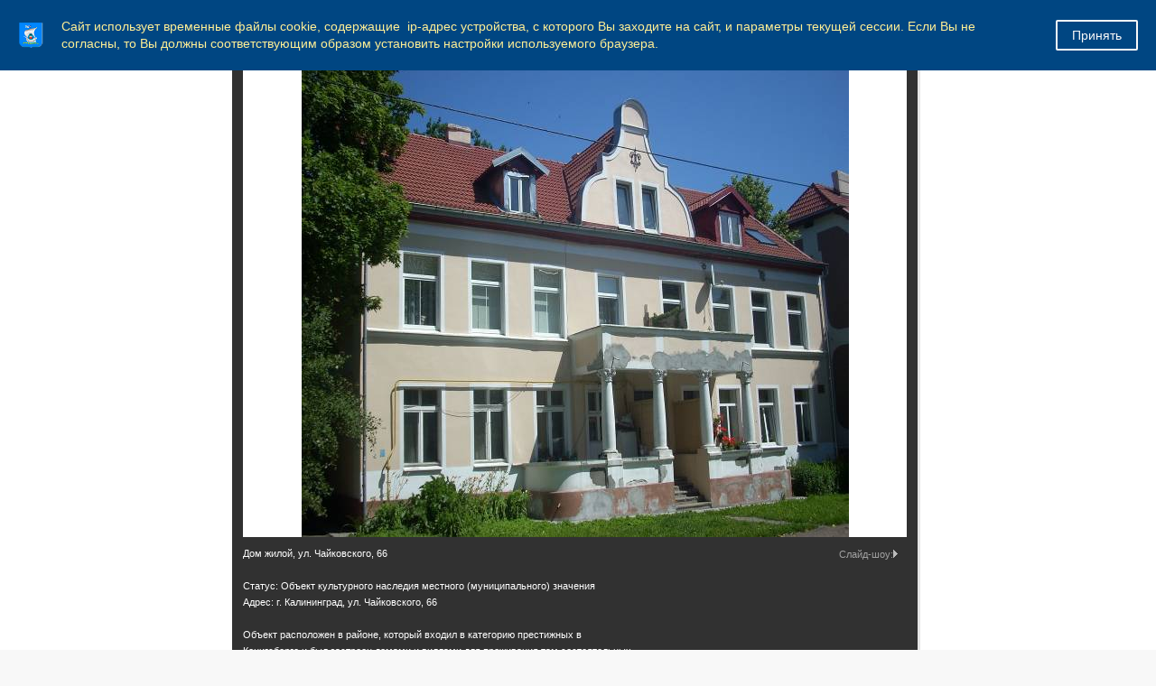

--- FILE ---
content_type: text/html; charset=windows-1251
request_url: https://www.klgd.ru/city/gallery/kaliningrad/foto_k.php?PAGE_NAME=detail&SECTION_ID=16619&ELEMENT_ID=178338&order=308
body_size: 83761
content:

<!DOCTYPE html>
<html>
<head>
	<meta charset="utf-8">
	
<title>Администрация ГО "Город Калининград". Виллы  и дома</title>
	<meta http-equiv="X-UA-Compatible" content="IE=edge">
	<meta name="viewport" content="width=device-width, initial-scale=1">
	<link rel="icon" href="/bitrix/templates/gos_modern_blue_kg/favicon_klgd.png">
	<script data-skip-moving="true">
		function loadFont(t,e,n,o){function a(){if(!window.FontFace)return!1;var t=new FontFace("t",'url("data:application/font-woff2,") format("woff2")',{}),e=t.load();try{e.then(null,function(){})}catch(n){}return"loading"===t.status}var r=navigator.userAgent,s=!window.addEventListener||r.match(/(Android (2|3|4.0|4.1|4.2|4.3))|(Opera (Mini|Mobi))/)&&!r.match(/Chrome/);if(!s){var i={};try{i=localStorage||{}}catch(c){}var d="x-font-"+t,l=d+"url",u=d+"css",f=i[l],h=i[u],p=document.createElement("style");if(p.rel="stylesheet",document.head.appendChild(p),!h||f!==e&&f!==n){var w=n&&a()?n:e,m=new XMLHttpRequest;m.open("GET",w),m.onload=function(){m.status>=200&&m.status<400&&(i[l]=w,i[u]=m.responseText,o||(p.textContent=m.responseText))},m.send()}else p.textContent=h}}

		loadFont('OpenSans', '/bitrix/templates/gos_modern_blue_kg/opensans.css', '/bitrix/templates/gos_modern_blue_kg/opensans-woff2.css');
	</script>
	<meta http-equiv="Content-Type" content="text/html; charset=windows-1251" />
<script type="text/javascript" data-skip-moving="true">(function(w, d, n) {var cl = "bx-core";var ht = d.documentElement;var htc = ht ? ht.className : undefined;if (htc === undefined || htc.indexOf(cl) !== -1){return;}var ua = n.userAgent;if (/(iPad;)|(iPhone;)/i.test(ua)){cl += " bx-ios";}else if (/Windows/i.test(ua)){cl += ' bx-win';}else if (/Macintosh/i.test(ua)){cl += " bx-mac";}else if (/Linux/i.test(ua) && !/Android/i.test(ua)){cl += " bx-linux";}else if (/Android/i.test(ua)){cl += " bx-android";}cl += (/(ipad|iphone|android|mobile|touch)/i.test(ua) ? " bx-touch" : " bx-no-touch");cl += w.devicePixelRatio && w.devicePixelRatio >= 2? " bx-retina": " bx-no-retina";var ieVersion = -1;if (/AppleWebKit/.test(ua)){cl += " bx-chrome";}else if (/Opera/.test(ua)){cl += " bx-opera";}else if (/Firefox/.test(ua)){cl += " bx-firefox";}ht.className = htc ? htc + " " + cl : cl;})(window, document, navigator);</script>


<link href="/bitrix/js/ui/design-tokens/dist/ui.design-tokens.css?171397288826098" type="text/css"  rel="stylesheet" />
<link href="/bitrix/js/ui/tooltip/dist/tooltip.bundle.css?170290727616489" type="text/css"  rel="stylesheet" />
<link href="/bitrix/js/main/core/css/core_tooltip.css?14979520228811" type="text/css"  rel="stylesheet" />
<link href="/bitrix/js/ui/fonts/opensans/ui.font.opensans.css?16716049132555" type="text/css"  rel="stylesheet" />
<link href="/bitrix/js/main/popup/dist/main.popup.bundle.css?169202098729861" type="text/css"  rel="stylesheet" />
<link href="/bitrix/css/arturgolubev.cookiealert/style.min.css?17472191383935" type="text/css"  rel="stylesheet" />
<link href="/bitrix/js/altasib.errorsend/css/window.css?1682405537910" type="text/css"  rel="stylesheet" />
<link href="/bitrix/panel/main/popup.css?167516658922696" type="text/css"  rel="stylesheet" />
<link href="/bitrix/templates/gos_modern_blue_kg/components/bitrix/photogallery/.default/style.css?155290479531650" type="text/css"  rel="stylesheet" />
<link href="/bitrix/templates/gos_modern_blue_kg/components/bitrix/photogallery.detail.list.ex/.default/style.css?155290479536826" type="text/css"  rel="stylesheet" />
<link href="/bitrix/templates/gos_modern_blue_kg/special_version.css?156155652179641" type="text/css"  data-template-style="true"  rel="stylesheet" />
<link href="/bitrix/themes/.default/banner.css?14410098545024" type="text/css"  data-template-style="true"  rel="stylesheet" />
<link href="/bitrix/templates/gos_modern_blue_kg/styles.css?16503765644260" type="text/css"  data-template-style="true"  rel="stylesheet" />
<link href="/bitrix/templates/gos_modern_blue_kg/template_styles.css?1714137470111825" type="text/css"  data-template-style="true"  rel="stylesheet" />







</head>

<body>
<!--noindex--><div class="ag_cookie_alert_window color_theme_neutral ag_user_alert_position_top" id="js-alert-cookie-window" ><div class="ag_user_alert_window_content" style="background-color:#004682;"><div class="ag_cookie_alert_window_image"><img src="/upload/gerb_small.png" alt="" /></div><div class="ag_cookie_alert_window_text" style="color:#ffee95">Сайт использует временные файлы cookie, содержащие  ip-адрес устройства, с которого Вы заходите на сайт, и параметры текущей сессии. Если Вы не согласны, то Вы должны соответствующим образом установить настройки используемого браузера.</div><span class="ag_cookie_alert_window_button" id="js-cookie-alert-close" style="background-color:#004682; color:#f8f8f8; border-color:#f8f8f8;">Принять</span></div></div><!--/noindex-->

<div class="mb-hide"></div>
<div class="body-wrapper clearfix">
    <div class="special-settings">
        <div class="container special-panel-container">
            <div class="content">
                <div class="aa-block aaFontsize">
                    <div class="fl-l">Размер:</div>
                    <a class="aaFontsize-small" data-aa-fontsize="small" href="#" title="Уменьшенный размер шрифта">A</a><!--
				 --><a class="aaFontsize-normal a-current" href="#" data-aa-fontsize="normal" title="Нормальный размер шрифта">A</a><!--
				 --><a class="aaFontsize-big" data-aa-fontsize="big" href="#" title="Увеличенный размер шрифта">A</a>
                </div>
                <div class="aa-block aaColor">
                    Цвет:
                    <a class="aaColor-black a-current" data-aa-color="black" href="#" title="Черным по белому"><span>C</span></a><!--
				 --><a class="aaColor-yellow" data-aa-color="yellow" href="#" title="Желтым по черному"><span>C</span></a><!--
				 --><a class="aaColor-blue" data-aa-color="blue" href="#" title="Синим по голубому"><span>C</span></a>
                </div>

                <div class="aa-block aaImage">
                    Изображения
				<span class="aaImage-wrapper">
					<a class="aaImage-on a-current" data-aa-image="on" href="#">Вкл.</a><!--
					 --><a class="aaImage-off" data-aa-image="off" href="#">Выкл.</a>
				</span>
                </div>
                <span class="aa-block"><a href="/?set-aa=normal" data-aa-off><i class="icon icon-special-version"></i> Обычная версия сайта</a></span>
            </div>
        </div> <!-- .container special-panel-container -->
    </div> <!-- .special-settings -->

	<header>

		<div class="container container-top-header">
			<div class="content">
				<div class="col col-mb-5 col-3 col-dt-2 col-ld-3">

					<a href="https://www.klgd.ru" class="logo-white">
						 <img src="/upload/gerb.png">Калининград</a>
				</div>
				<div class="col col-mb-hide col-7 col-dt-8 col-ld-7">
									</div>

				<div class="col col-mb-7 col-2 col-dt-2">
					<div class="top-header-right-side">
<!--<span class="aa-hide" itemprop="Copy"><a class="fl-r top-header-link ta-center" href="/city/international_activity/twins/partner-cities.php"><img src="/upload/eng.png"></a>-->
<a class="fl-r top-header-link ta-center" href="/?set-aa=special" data-aa-on><img src="/upload/glasses.png"></a>
<a  class="top-header-hide fl-r top-header-link ta-center" target=_blank title="Версия для печати" href="/city/gallery/kaliningrad/foto_k.php?PAGE_NAME=detail&amp;SECTION_ID=16619&amp;ELEMENT_ID=178338&amp;order=308&amp;print=Y"><img src="/upload/printer.png"></a>
</span>

<div class="search-block fl-r">
							<div class="search-button"><i class="icon icon-search"></i> </div>
                            
<div class="container container-search">
    <div class="content">
        <div class="col col-mb-12" id="searchTitle">
	        <form action="/search/index.php">
                <div class="search-form-block">
                    <i class="icon icon-search-white"></i>
                    <div class="search-close-button"><i class="icon icon-close"></i></div>
                    <div class="ov-h">
                        <input id="title-search-input" class="search-input" type="text" name="q" autocomplete="off">
                    </div>
                </div>
            </form>
            <div class="search-suggestions">
                <a href="#" class="btn btn-cta">Все результаты</a>
            </div>
        </div>
    </div>
</div>

						</div>
					</div>
				</div> <!-- .col col-mb-7 col-2 col-dt-2 -->
			</div> <!-- .content -->
		</div> <!-- .container container-top-header -->



		<div class="container container-top-navigation">
			<div class="content">
				<div class="col col-mb-hide col-12">
					<div class="top-nav-block">
                            <ul>
                                                <li class="parent">
                    <a tabindex="1" href="/administration/">Администрация</a>
                    <div class="second-level container">
                        <div class="content">
                            <div class="col col-mb-12">
                                <div class="content">
                                    <ul class="clearfix">
                                                            <li><a href="/administration/index.php">Администрация</a></li>
                                                <li><a href="/administration/mayor/">Глава администрации</a></li>
                                                <li><a href="/administration/reform/">Сфера муниципальных услуг</a></li>
                                                <li><a href="/administration/structure/index.php">Структура администрации</a></li>
                                                <li><a href="/administration/phones/index.php">Телефоны для справок</a></li>
                                                <li><a href="/administration/kadru/">Муниципальная служба</a></li>
                                                <li><a href="/administration/kollegialnye_organy/">Коллегиальные органы</a></li>
                                                <li><a href="/administration/nagradnaya-deyatelnost/">Наградная деятельность</a></li>
                                                <li><a href="/press/">Пресс-служба администрации</a></li>
                                                <li><a href="/administration/reception/">Прием граждан и юридических лиц</a></li>
                                                <li><a href="/administration/texts/">Тексты официальных выступлений</a></li>
                                                <li><a href="/administration/cooperation/">Взаимодействие с общественностью</a></li>
                                                <li><a href="/administration/smi/">Сведения о СМИ, учрежденных администрацией</a></li>
                                                <li><a href="/administration/systems/">Перечни информационных систем</a></li>
                                                <li><a href="/administration/plan_adm/">План основных мероприятий администрации</a></li>
                                                <li><a href="/administration/kino/">Прямая трансляция</a></li>
                                        </ul></div></div></div></div></li>
                                            <li class="parent">
                    <a tabindex="1" href="/city/">Город</a>
                    <div class="second-level container">
                        <div class="content">
                            <div class="col col-mb-12">
                                <div class="content">
                                    <ul class="clearfix">
                                                            <li><a href="/city/index.php">Город</a></li>
                                                <li><a href="/city/characters/">Символы</a></li>
                                                <li><a href="/city/freemen/">Почетные граждане</a></li>
                                                <li><a href="/city/international_activity/">Международная деятельность</a></li>
                                                <li><a href="/city/streets/">Улицы города</a></li>
                                                <li><a href="/city/tourism/">Туризм</a></li>
                                                <li><a href="/city/history/">История</a></li>
                                                <li><a href="/city/gallery/">Фотогалерея</a></li>
                                                <li><a href="/city/pasport-goroda.php">Паспорт города</a></li>
                                        </ul></div></div></div></div></li>
                                            <li class="parent">
                    <a tabindex="1" href="/docs/">Документы</a>
                    <div class="second-level container">
                        <div class="content">
                            <div class="col col-mb-12">
                                <div class="content">
                                    <ul class="clearfix">
                                                            <li><a href="/docs/index.php">Документы</a></li>
                                                <li><a href="/docs/charter/">Устав города</a></li>
                                                <li><a href="/docs/reglament_adm.pdf">Регламент администрации</a></li>
                                                <li><a href="/docs/projects/">Проекты документов</a></li>
                                                <li><a href="/docs/norms/">Информация о нормотворческой деятельности</a></li>
                                                <li><a href="/docs/polozheniya/">Положения о структурных подразделениях</a></li>
                                                <li><a href="/docs/forms/">Формы обращений, заявлений и иных документов</a></li>
                                                <li><a href="/docs/form_otchet/">Формы отчетности некоммерческих организаций</a></li>
                                                <li><a href="/docs/info_safety/">Информационная безопасность</a></li>
                                                <li><a href="/docs/activity_mp/">О деятельности муниципальных предприятий</a></li>
                                                <li><a href="/docs/antimonopolnyy-komplaens.php">Антимонопольный комплаенс</a></li>
                                                <li><a href="/docs/doklad-deyatelnost.php">Доклад о достигнутых значениях показателей для оценки эффективности деятельности администрации городского округа &quot;Город Калининград&quot;</a></li>
                                                <li><a href="/docs/mnpa/">Оценка регулирующего воздействия проектов НПА</a></li>
                                        </ul></div></div></div></div></li>
                                            <li class="parent">
                    <a tabindex="1" href="/activity/">Направления деятельности</a>
                    <div class="second-level container">
                        <div class="content">
                            <div class="col col-mb-12">
                                <div class="content">
                                    <ul class="clearfix">
                                                            <li><a href="/activity/economy/">Экономика</a></li>
                                                <li><a href="/activity/property/">Земля и имущество</a></li>
                                                <li><a href="/activity/municipal_services/">Городское хозяйство</a></li>
                                                <li><a href="/activity/construction/">Строительство</a></li>
                                                <li><a href="/activity/social/">Социальная сфера</a></li>
                                                <li><a href="/activity/education/">Образование</a></li>
                                                <li><a href="/activity/architecture/">Архитектура</a></li>
                                                <li><a href="/activity/transport_roads/">Транспорт и дороги</a></li>
                                                <li><a href="/activity/control/">Контроль</a></li>
                                                <li><a href="/activity/budget/">Бюджет</a></li>
                                        </ul></div></div></div></div></li>
                                            <li class="parent">
                    <a tabindex="1" href="/uslugi/">Услуги</a>
                    <div class="second-level container">
                        <div class="content">
                            <div class="col col-mb-12">
                                <div class="content">
                                    <ul class="clearfix">
                                                            <li><a href="/uslugi/index.php">Услуги</a></li>
                                                <li><a href="/uslugi/mun_uslugi/">Муниципальные услуги</a></li>
                                                <li><a href="/uslugi/mszu/">Массовые социально значимые муниципальные услуги</a></li>
                                                <li><a href="/uslugi/advantage_el/">Преимущества получения услуг в электронной форме</a></li>
                                                <li><a href="/uslugi/el_uslugi/">Перечень электронных услуг</a></li>
                                                <li><a href="/uslugi/function/">Функции, исполняемые по заявлениям</a></li>
                                                <li><a href="https://www.gosuslugi.ru/">Государственные услуги</a></li>
                                                <li><a href="/uslugi/gosuslugi_mvd.php">Госуслуги, предоставляемые УМВД России по Калининградской области в электронном виде</a></li>
                                                <li><a href="/uslugi/uchr_service.php">Перечень услуг, предоставляемых муниципальными учреждениями и иными организациями, в которых размещается муниципальное задание (заказ), и предоставляемых в электронном виде</a></li>
                                                <li><a href="/uslugi/feedback/">Обратная связь - оценка удовлетворенности предоставлением муниципальных услуг</a></li>
                                        </ul></div></div></div></div></li>
                                            <li class="parent">
                    <a tabindex="1" href="/useful/">Полезная информация</a>
                    <div class="second-level container">
                        <div class="content">
                            <div class="col col-mb-12">
                                <div class="content">
                                    <ul class="clearfix">
                                                            <li><a href="/useful/index.php">Полезная информация</a></li>
                                                <li><a href="/useful/hotline/">Горячие линии</a></li>
                                                <li><a href="/useful/prokuratura/">Правовое просвещение</a></li>
                                                <li><a href="/docs/law_map/">Карта сайта по 8-ФЗ</a></li>
                                                <li><a href="/activity/social/dostupnaya_sreda/">&quot;Доступная среда&quot;</a></li>
                                                <li><a href="/activity/social/protection/43.php">Земля - многодетным гражданам</a></li>
                                                <li><a href="/activity/social/protection/25.php">Обеспечение жильем молодых семей</a></li>
                                                <li><a href="/useful/vzyskanie/">Взыскание по исполнительным листам</a></li>
                                                <li><a href="/zags/">ЗАГС</a></li>
                                                <li><a href="/opendata/">Открытые данные</a></li>
                                                <li><a href="/press/subscribe/">Подписка</a></li>
                                                <li><a href="/useful/gaz.php">Газ</a></li>
                                                <li><a href="/rss/index.php?rss=y">RSS</a></li>
                                                <li><a href="https://medreg.gov39.ru/">Запись к врачу</a></li>
                                                <li><a href="/activity/social/protection/postanovka-na-uchet-uchastnikov-svo-zu.php">Постановка на учет участников специальной военной операции и членов их семей в целях предоставления земельного участка в собственность бесплатно</a></li>
                                                <li><a href="/activity/social/protection/dmsp.php">Дополнительная мера социальной поддержки в виде единовременной денежной выплаты гражданам, имеющим трех и более детей</a></li>
                                </ul></div></div></div></div></li>
        </ul>
					</div> <!-- .top-nav-block -->
				</div> <!-- .col col-mb-hide col-12 -->
			</div>
		</div> <!-- .container container-top-navigation -->
	</header>

	
	<div class="container container-main col-margin-top">
		<div class="content">
			<div class="col col-mb-12 col-9 col-margin-bottom">
				<div class="content">

					<div class="col col-12"><div class="breadcrumb"><ul><li><a href="/" title="Город Калининград">Город Калининград</a></li><li><span class="crumb_marker">&rsaquo;</span></li><li><a href="/city/" title="Город">Город</a></li><li><span class="crumb_marker">&rsaquo;</span></li><li><a href="/city/gallery/" title="Фотогалерея">Фотогалерея</a></li><li><span class="crumb_marker">&rsaquo;</span></li><li><a href="/city/gallery/kaliningrad/" title="Калининград">Калининград</a></li><li><span class="crumb_marker">&rsaquo;</span></li><li><span>Виллы  и дома</span></li></ul></div></div>
																<div class="col col-mb-12 col-margin-bottom">
							<h1>Виллы  и дома</h1>
						</div> <!-- .col col-mb-12 col-margin-bottom -->
									</div> <!-- .content -->
                <div class="white-box padding-box ">
<style>
div.photo-album-avatar{
	width:120px;
	height:120px;}
div.photo-item-cover-block-container, 
div.photo-item-cover-block-outer, 
div.photo-item-cover-block-inner{
	background-color: white;
	height:136px;
	width:160px;}
div.photo-album-thumbs-avatar{
	width:200px;
	height:200px;}
ul.photo-album-list div.photo-item-info-block-outside {
	width: 168px;}
ul.photo-album-thumbs-list div.photo-item-info-block-inner {
	width:248px;}
</style>


<div class="photo-page-section">

<div class="photo-album-item photo-album-active " id="photo_album_info_16619" >
	<div class="photo-album-info">
				<div class="photo-album-name" id="photo_album_name_16619">Виллы  и дома</div>
						<div class="photo-album-date"><span id="photo_album_date_16619">28.02.2014</span></div>
					</div>
</div>


<div class="empty-clear"></div><div class="photo-info-box photo-info-box-photo-list">
	<div class="photo-info-box-inner">

<div class="photo-items-list photo-photo-list" id="photo_list_bxph_list_0">
		<div id="photo_cont_178341" class="photo-item-cont " title="Жилой дом с филиалом сберегательного банка

Статус: Объект культурного наследия регионального значения
Адрес: г. Калининград, просп. Мира, 44 Год постройки: 1923-1924 гг.

В трёхэтажном здании раньше на всём первом этаже был филиал сберкассы. После перестройки в 1923/24 годах (архитектор Ганнс Хопп) перед входом стояли две женские фигуры больше натурального размера, которые воплощали экономность и расточительство. Они были созданы Германном Брахертом. Сейчас они исчезли. (По-прежнему видны их постаменты).
Оба верхних этажа имели доступ через две лестничные клетки, вход в которые был со двора. На каждом этаже была представительная квартира, в угловой квартире было шесть комнат, в квартире, выходящей на Хуфеналлее было только три комнаты.
Над обоими угловыми фасадами господствовали три эркера с фронтонами, расположенном на полную высоту двух этажей. От всей декорации, и прежде бывшей исключительно экономной, остались только намёки на прежнее деление поверхностей и треугольные формы эркера. Исчезли также надстройки, завершавшие фронтон.

Информация – Балдур Кёстер. Перевод Алексея Шабунина.
Фото - http://kenig.amazonit.ru/">
			<a class="photo-item-inner" style="width: 90px; height: 90px;" href="/city/gallery/kaliningrad/foto_k.php?PAGE_NAME=detail&amp;SECTION_ID=16619&amp;ELEMENT_ID=178341&amp;include_subsection=Y&amp;order=id&amp;print=y&amp;ucid=bxph_list_0&amp;UCID=bxph_list_0" id="photo_178341">
				<img src="/upload/iblock/bae/baeeca7ef89dde44bd827c7cccf2b759.jpg" border="0" style="width: 120.44609665428px; height: 90px; left: -15px; ;" alt=" Жилой дом с филиалом сберегательного банка

Статус: Объект культурного наследия регионального значения
Адрес: г. Калининград, просп. Мира, 44 Год постройки: 1923-1924 гг.

В трёхэтажном здании раньше на всём первом этаже был филиал сберкассы. После перестройки в 1923/24 годах (архитектор Ганнс Хопп) перед входом стояли две женские фигуры больше натурального размера, которые воплощали экономность и расточительство. Они были созданы Германном Брахертом. Сейчас они исчезли. (По-прежнему видны их постаменты).
Оба верхних этажа имели доступ через две лестничные клетки, вход в которые был со двора. На каждом этаже была представительная квартира, в угловой квартире было шесть комнат, в квартире, выходящей на Хуфеналлее было только три комнаты.
Над обоими угловыми фасадами господствовали три эркера с фронтонами, расположенном на полную высоту двух этажей. От всей декорации, и прежде бывшей исключительно экономной, остались только намёки на прежнее деление поверхностей и треугольные формы эркера. Исчезли также надстройки, завершавшие фронтон.

Информация – Балдур Кёстер. Перевод Алексея Шабунина.
Фото - http://kenig.amazonit.ru/ "/>
							</a>
		</div>
		<div id="photo_cont_178296" class="photo-item-cont " title="Дом жилой, ул.Пролетарская, 123

Статус: Объект культурного наследия местного (муниципального) значения
Адрес: г.Калининград, ул.Пролетарская, 123 

Территория, на которой располагается объект, известна с 1605 г., когда фермер Мараун основал около Верхнего озера имение, которое в 1651 г. было куплено городом Лебенихтом. 
Активное освоение и застройка указанной территории началась после 1906 г., когда Марауненхоф был включен в состав Кенигсберга и стал, таким образом, городским районом. В 1906 г. была проложена дорога западнее Верхнего озера, ведущая на Марауненхоф. Здесь пролегала аллея Цецилии (Cacilienallee). Само озеро превратилось в место отдыха горожан. Его дно выстлали толстым слоем морского песка. На берегах были устроены купальни, кафе, рестораны, причалы для прогулочных лодок.
Виллы, расположенные в непосредственной близости от озера, строились либо в югендстиле, либо в стиле, имитирующем архитектуру сельского дома. Застройка Марауненхофа велась акционерным обществом «Обертайх-Марауненхоф». Несмотря на многочисленные разрушения во время Второй мировой войны, в Марауненхофе сохранилась большая часть старой застройки.
Двухэтажное здание было построено в первом десятилетии ХХ века в югендстиле - одном из направлений господствовавшего в конце ХIХ – начале ХХ вв. стиля модерн. Объект представлял собой жилой дом повышенной комфортности на несколько семей.
Особенности объекта, послужившие основанием для включения его в реестр объектов культурного наследия: барельеф над центральным входом, геометрический декор на уровне второго этажа лицевого фасада, угловые вертикальные бордюры, а также пилоны главного входа.">
			<a class="photo-item-inner" style="width: 90px; height: 90px;" href="/city/gallery/kaliningrad/foto_k.php?PAGE_NAME=detail&amp;SECTION_ID=16619&amp;ELEMENT_ID=178296&amp;include_subsection=Y&amp;order=id&amp;print=y&amp;ucid=bxph_list_0&amp;UCID=bxph_list_0" id="photo_178296">
				<img src="/upload/iblock/933/933728fad09ff6086fc5bb4c30d0f620.jpg" border="0" style="width: 112.1107266436px; height: 90px; left: -11px; ;" alt="Дом жилой, ул.Пролетарская, 123

Статус: Объект культурного наследия местного (муниципального) значения
Адрес: г.Калининград, ул.Пролетарская, 123 

Территория, на которой располагается объект, известна с 1605 г., когда фермер Мараун основал около Верхнего озера имение, которое в 1651 г. было куплено городом Лебенихтом. 
Активное освоение и застройка указанной территории началась после 1906 г., когда Марауненхоф был включен в состав Кенигсберга и стал, таким образом, городским районом. В 1906 г. была проложена дорога западнее Верхнего озера, ведущая на Марауненхоф. Здесь пролегала аллея Цецилии (Cacilienallee). Само озеро превратилось в место отдыха горожан. Его дно выстлали толстым слоем морского песка. На берегах были устроены купальни, кафе, рестораны, причалы для прогулочных лодок.
Виллы, расположенные в непосредственной близости от озера, строились либо в югендстиле, либо в стиле, имитирующем архитектуру сельского дома. Застройка Марауненхофа велась акционерным обществом «Обертайх-Марауненхоф». Несмотря на многочисленные разрушения во время Второй мировой войны, в Марауненхофе сохранилась большая часть старой застройки.
Двухэтажное здание было построено в первом десятилетии ХХ века в югендстиле - одном из направлений господствовавшего в конце ХIХ – начале ХХ вв. стиля модерн. Объект представлял собой жилой дом повышенной комфортности на несколько семей.
Особенности объекта, послужившие основанием для включения его в реестр объектов культурного наследия: барельеф над центральным входом, геометрический декор на уровне второго этажа лицевого фасада, угловые вертикальные бордюры, а также пилоны главного входа."/>
							</a>
		</div>
		<div id="photo_cont_178154" class="photo-item-cont " title="Дом жилой, ул.Вагоностроительная, 9

Статус: Объект культурного наследия местного (муниципального) значения
Адрес: г. Калининград, ул. Вагоностроительная, 9 

Рассматриваемый объект находится в районе, где в начале XX в. впервые в Германии началась реализация концепции «Город-сад». Так, развитие небольшого имения Ратсхоф связано с тем, что владелец машинной фабрики «Штайнфурт» Феликс Хойман решил перевести фабрику в данную местность, перепрофилировав ее в вагонную. 
В 1907 г. Общество жилищного строительства, поддержанное Хойманом, начинает реализацию концепции «Город-сад». Данная концепция основывалась на решении проблемы строительства комфортного дешевого жилья на городской окраине. Вокруг построек предусматривалось озеленение, что как раз и отвечало требованиям, сформулированным в концепции. Также проект предусматривал строительство многосемейных двухэтажных домов (наряду с домами односемейными). Участки передавались в наследственную аренду. 
Двухэтажное с мансардой здание располагалось по Арндштрассе (Arndstrasse) (ныне ул. Вагоностроительная). Автор проекта не установлен. Сведений о датах изменений (перестроек) и исторических событиях, связанных с настоящим объектом, не обнаружено.
Особенности объекта, послужившие основанием для включения его в реестр объектов культурного наследия: ризалиты, фронтоны классической формы, наличники  оконных проемов, перспективный портал главного входа, барочное оформление сандрика портала главного входа, отделка первого этажа лицевого фасада под руст.
">
			<a class="photo-item-inner" style="width: 90px; height: 90px;" href="/city/gallery/kaliningrad/foto_k.php?PAGE_NAME=detail&amp;SECTION_ID=16619&amp;ELEMENT_ID=178154&amp;include_subsection=Y&amp;order=id&amp;print=y&amp;ucid=bxph_list_0&amp;UCID=bxph_list_0" id="photo_178154">
				<img src="/upload/iblock/d47/d479336456a433e8ac83f992ae08ea86.jpg" border="0" style="width: 90px; height: 94px;  top: -2px;;" alt="Дом жилой, ул.Вагоностроительная, 9

Статус: Объект культурного наследия местного (муниципального) значения
Адрес: г. Калининград, ул. Вагоностроительная, 9 

Рассматриваемый объект находится в районе, где в начале XX в. впервые в Германии началась реализация концепции «Город-сад». Так, развитие небольшого имения Ратсхоф связано с тем, что владелец машинной фабрики «Штайнфурт» Феликс Хойман решил перевести фабрику в данную местность, перепрофилировав ее в вагонную. 
В 1907 г. Общество жилищного строительства, поддержанное Хойманом, начинает реализацию концепции «Город-сад». Данная концепция основывалась на решении проблемы строительства комфортного дешевого жилья на городской окраине. Вокруг построек предусматривалось озеленение, что как раз и отвечало требованиям, сформулированным в концепции. Также проект предусматривал строительство многосемейных двухэтажных домов (наряду с домами односемейными). Участки передавались в наследственную аренду. 
Двухэтажное с мансардой здание располагалось по Арндштрассе (Arndstrasse) (ныне ул. Вагоностроительная). Автор проекта не установлен. Сведений о датах изменений (перестроек) и исторических событиях, связанных с настоящим объектом, не обнаружено.
Особенности объекта, послужившие основанием для включения его в реестр объектов культурного наследия: ризалиты, фронтоны классической формы, наличники  оконных проемов, перспективный портал главного входа, барочное оформление сандрика портала главного входа, отделка первого этажа лицевого фасада под руст.
"/>
							</a>
		</div>
		<div id="photo_cont_178340" class="photo-item-cont " title="Дом жилой, ул. Ш. Руставели, 6

 Статус: Объект культурного наследия местного (муниципального) значения
Адрес: г. Калининград, ул. Ш. Руставели, 6 

Трехэтажное здание было построено в тридцатые годы ХХ века. Объект расположен в одном из престижных районов Кенигсберга – Хуфене. Его собственником являлся Вильгельм Вилке (Wilhelm Wilke), который проживал в особняке, расположенном по соседству. Архитектор, по проекту которого было построено это здание, неизвестен.
Сведений о датах изменений (перестроек) и исторических событиях, связанных с настоящим объектом, не обнаружено.
Особенности объекта, послужившие основанием для включения его в реестр объектов культурного наследия: ризалиты, портал главного входа с козырьком и пилонами в виде колонн, картуш на козырьке главного входа с овальным окном в центре, двухэтажные световые фонари на лицевом фасаде, балконы на дворовом фасаде.">
			<a class="photo-item-inner" style="width: 90px; height: 90px;" href="/city/gallery/kaliningrad/foto_k.php?PAGE_NAME=detail&amp;SECTION_ID=16619&amp;ELEMENT_ID=178340&amp;include_subsection=Y&amp;order=id&amp;print=y&amp;ucid=bxph_list_0&amp;UCID=bxph_list_0" id="photo_178340">
				<img src="/upload/iblock/b00/b00b26ee9b2ce67819d45a83325e2872.jpg" border="0" style="width: 102.20820189274px; height: 90px; left: -6px; ;" alt="Дом жилой, ул. Ш. Руставели, 6

 Статус: Объект культурного наследия местного (муниципального) значения
Адрес: г. Калининград, ул. Ш. Руставели, 6 

Трехэтажное здание было построено в тридцатые годы ХХ века. Объект расположен в одном из престижных районов Кенигсберга – Хуфене. Его собственником являлся Вильгельм Вилке (Wilhelm Wilke), который проживал в особняке, расположенном по соседству. Архитектор, по проекту которого было построено это здание, неизвестен.
Сведений о датах изменений (перестроек) и исторических событиях, связанных с настоящим объектом, не обнаружено.
Особенности объекта, послужившие основанием для включения его в реестр объектов культурного наследия: ризалиты, портал главного входа с козырьком и пилонами в виде колонн, картуш на козырьке главного входа с овальным окном в центре, двухэтажные световые фонари на лицевом фасаде, балконы на дворовом фасаде."/>
							</a>
		</div>
		<div id="photo_cont_178339" class="photo-item-cont " title="Дом жилой, ул. Ш. Руставели, 2

Статус: Объект культурного наследия местного (муниципального) значения
Адрес: г. Калининград, ул. Ш. Руставели, 2 

Двухэтажное здание с мансардой было построено в 1934 г. и находилось на пересечении улиц Листштрассе (Liststrasse) и Гетцштрассе (Goetzstrasse) в районе Хуфен (Hufen), расположенном в северо-западной части Кенигсберга. В этом доме жил торговец Вильгельм Вилке (Wilhelm Wilke), который также являлся собственником четырехэтажного многоквартирного жилого дома, расположенного на улице Гетцштрассе, 3, 5. Архитектор, по проекту которого было построено это здание, неизвестен.
Особенности объекта, послужившие основанием для включения его в реестр объектов культурного наследия: ризалит полукруглой формы, крыльцо с козырьком и маршевой лестницей, бордюр крыльца, фронтоны мансардных окон, кованая решетка с датой постройки и инициалами первого владельца дома, изображение льва, выполненное из керамической плитки.

">
			<a class="photo-item-inner" style="width: 90px; height: 90px;" href="/city/gallery/kaliningrad/foto_k.php?PAGE_NAME=detail&amp;SECTION_ID=16619&amp;ELEMENT_ID=178339&amp;include_subsection=Y&amp;order=id&amp;print=y&amp;ucid=bxph_list_0&amp;UCID=bxph_list_0" id="photo_178339">
				<img src="/upload/iblock/4ec/4ece3d0e7f1255bd28feb25ec8ca9ccc.jpg" border="0" style="width: 107.28476821192px; height: 90px; left: -9px; ;" alt="Дом жилой, ул. Ш. Руставели, 2

Статус: Объект культурного наследия местного (муниципального) значения
Адрес: г. Калининград, ул. Ш. Руставели, 2 

Двухэтажное здание с мансардой было построено в 1934 г. и находилось на пересечении улиц Листштрассе (Liststrasse) и Гетцштрассе (Goetzstrasse) в районе Хуфен (Hufen), расположенном в северо-западной части Кенигсберга. В этом доме жил торговец Вильгельм Вилке (Wilhelm Wilke), который также являлся собственником четырехэтажного многоквартирного жилого дома, расположенного на улице Гетцштрассе, 3, 5. Архитектор, по проекту которого было построено это здание, неизвестен.
Особенности объекта, послужившие основанием для включения его в реестр объектов культурного наследия: ризалит полукруглой формы, крыльцо с козырьком и маршевой лестницей, бордюр крыльца, фронтоны мансардных окон, кованая решетка с датой постройки и инициалами первого владельца дома, изображение льва, выполненное из керамической плитки.

"/>
							</a>
		</div>
		<div id="photo_cont_178338" class="photo-item-cont " title="Дом жилой, ул. Чайковского, 66

 Статус: Объект культурного наследия местного (муниципального) значения
Адрес: г. Калининград, ул. Чайковского, 66

Объект расположен в районе, который входил в категорию престижных в Кенигсберге и был застроен домами и виллами для проживания там состоятельных горожан. Район носил название Хуфен. 
В начале XIX в. Хуфен превратился в увеселительный центр. Кенигсберга. Здесь открылись цирк, летний театр и др. заведения. Было несколько небольших гостиниц.
Район Хуфен заметно отличается от наиболее разрушенных, а затем заново отстроенных кварталов старого Кенигсберга: здесь стоят многие старые здания. Так, на Лузиеналлее, одной из престижнейших улиц в этом районе, строились преимущественно виллы. На других улицах строились трехэтажные дома повышенной комфортности на несколько семей. Среди них была и очень спокойная улица, проходящая поперек Луизеналлее – Германналлея. Немаловажное место, наряду с комфортом, занимало внешнее оформление указанных домов, которое менялось от дома к дому. Оно и составляло их собственную индивидуальность.
Двухэтажное с мансардой здание было построено в начале ХХ в. Автор не установлен. Здание сохранилось после войны.
Особенности объекта, послужившие основанием для включения его в реестр объектов культурного наследия: ризалиты, терраса перед главным входом с козырьком на колоннах, парапетное ограждение террасы, балкон на козырьке террасы, парапет балкона, фигурный центральный фронтон лицевого фасада, фронтоны мансардных слуховых окон, подоконные и венчающий карнизы.
">
			<a class="photo-item-inner" style="width: 90px; height: 90px;" href="/city/gallery/kaliningrad/foto_k.php?PAGE_NAME=detail&amp;SECTION_ID=16619&amp;ELEMENT_ID=178338&amp;include_subsection=Y&amp;order=id&amp;print=y&amp;ucid=bxph_list_0&amp;UCID=bxph_list_0" id="photo_178338">
				<img src="/upload/iblock/175/175d01dfc2c425abd87f288a0d6e2f17.jpg" border="0" style="width: 101.56739811912px; height: 90px; left: -6px; ;" alt="Дом жилой, ул. Чайковского, 66

 Статус: Объект культурного наследия местного (муниципального) значения
Адрес: г. Калининград, ул. Чайковского, 66

Объект расположен в районе, который входил в категорию престижных в Кенигсберге и был застроен домами и виллами для проживания там состоятельных горожан. Район носил название Хуфен. 
В начале XIX в. Хуфен превратился в увеселительный центр. Кенигсберга. Здесь открылись цирк, летний театр и др. заведения. Было несколько небольших гостиниц.
Район Хуфен заметно отличается от наиболее разрушенных, а затем заново отстроенных кварталов старого Кенигсберга: здесь стоят многие старые здания. Так, на Лузиеналлее, одной из престижнейших улиц в этом районе, строились преимущественно виллы. На других улицах строились трехэтажные дома повышенной комфортности на несколько семей. Среди них была и очень спокойная улица, проходящая поперек Луизеналлее – Германналлея. Немаловажное место, наряду с комфортом, занимало внешнее оформление указанных домов, которое менялось от дома к дому. Оно и составляло их собственную индивидуальность.
Двухэтажное с мансардой здание было построено в начале ХХ в. Автор не установлен. Здание сохранилось после войны.
Особенности объекта, послужившие основанием для включения его в реестр объектов культурного наследия: ризалиты, терраса перед главным входом с козырьком на колоннах, парапетное ограждение террасы, балкон на козырьке террасы, парапет балкона, фигурный центральный фронтон лицевого фасада, фронтоны мансардных слуховых окон, подоконные и венчающий карнизы.
"/>
							</a>
		</div>
		<div id="photo_cont_178336" class="photo-item-cont " title="Дом жилой, ул. Чайковского, 64

 Статус: Объект культурного наследия местного (муниципального) значения
Адрес: г. Калининград, ул. Чайковского, 64 

Объект расположен в районе, который входил в категорию престижных в Кенигсберге и был застроен домами и виллами для проживания там состоятельных горожан. Район носил название Хуфен. 
Настоящим городским районом Хуфен стал только в 1912 г., когда были снесены вальные укрепления, которые шли от реки Преголи (Pregel) вдоль Gansa-Ring (современного Гвардейского проспекта) и Cavallerienstrasse (ул. Черняховского), а также Штайндамские ворота.
В начале XIX в. Хуфен превратился в увеселительный центр. Кенигсберга. Здесь открылись цирк, летний театр и др. заведения. Было несколько небольших гостиниц.
Район Хуфен заметно отличается от наиболее разрушенных, а затем заново отстроенных кварталов старого Кенигсберга: здесь стоят многие старые здания. Так, на Лузиеналлее, одной из престижнейших улиц в этом районе, строились преимущественно виллы. На других улицах строились трехэтажные дома повышенной комфортности на несколько семей. Среди них была и очень спокойная улица, проходящая поперек Луизеналлее – Германналлея. Немаловажное место, наряду с комфортом, занимало внешнее оформление указанных домов, которое менялось от дома к дому. Оно и составляло их собственную индивидуальность.
Трехэтажное с мансардой здание было построено на Германналлее примерно в 1900 г. Сведений о датах изменений (перестроек) и исторических событиях, связанных с настоящим объектом, не обнаружено.
Особенности объекта, послужившие основанием для включения его в реестр объектов культурного наследия: угловые ризалиты на лицевом и дворовом фасадах, шатровые купола ризалитов и слухового окна на лицевом фасаде, наличники и сандрики окон, а также декоративное оформление фасадов.
">
			<a class="photo-item-inner" style="width: 90px; height: 90px;" href="/city/gallery/kaliningrad/foto_k.php?PAGE_NAME=detail&amp;SECTION_ID=16619&amp;ELEMENT_ID=178336&amp;include_subsection=Y&amp;order=id&amp;print=y&amp;ucid=bxph_list_0&amp;UCID=bxph_list_0" id="photo_178336">
				<img src="/upload/iblock/0b9/0b9ca121662190d5d7e587b24428e504.jpg" border="0" style="width: 120px; height: 90px; left: -15px; ;" alt="Дом жилой, ул. Чайковского, 64

 Статус: Объект культурного наследия местного (муниципального) значения
Адрес: г. Калининград, ул. Чайковского, 64 

Объект расположен в районе, который входил в категорию престижных в Кенигсберге и был застроен домами и виллами для проживания там состоятельных горожан. Район носил название Хуфен. 
Настоящим городским районом Хуфен стал только в 1912 г., когда были снесены вальные укрепления, которые шли от реки Преголи (Pregel) вдоль Gansa-Ring (современного Гвардейского проспекта) и Cavallerienstrasse (ул. Черняховского), а также Штайндамские ворота.
В начале XIX в. Хуфен превратился в увеселительный центр. Кенигсберга. Здесь открылись цирк, летний театр и др. заведения. Было несколько небольших гостиниц.
Район Хуфен заметно отличается от наиболее разрушенных, а затем заново отстроенных кварталов старого Кенигсберга: здесь стоят многие старые здания. Так, на Лузиеналлее, одной из престижнейших улиц в этом районе, строились преимущественно виллы. На других улицах строились трехэтажные дома повышенной комфортности на несколько семей. Среди них была и очень спокойная улица, проходящая поперек Луизеналлее – Германналлея. Немаловажное место, наряду с комфортом, занимало внешнее оформление указанных домов, которое менялось от дома к дому. Оно и составляло их собственную индивидуальность.
Трехэтажное с мансардой здание было построено на Германналлее примерно в 1900 г. Сведений о датах изменений (перестроек) и исторических событиях, связанных с настоящим объектом, не обнаружено.
Особенности объекта, послужившие основанием для включения его в реестр объектов культурного наследия: угловые ризалиты на лицевом и дворовом фасадах, шатровые купола ризалитов и слухового окна на лицевом фасаде, наличники и сандрики окон, а также декоративное оформление фасадов.
"/>
							</a>
		</div>
		<div id="photo_cont_178335" class="photo-item-cont " title="Дом жилой, ул. Чайковского, 58

Статус: Объект культурного наследия местного (муниципального) значения
Адрес: г. Калининград, ул. Чайковского, 58 

Объект расположен в районе, который входил в категорию престижных в Кенигсберге и был застроен домами и виллами для проживания там состоятельных горожан. Район носил название Хуфен. 
Настоящим городским районом Хуфен стал только в 1912 г., когда были снесены вальные укрепления, которые шли от реки Преголи (Pregel) вдоль Gansa-Ring (современного Гвардейского проспекта) и Cavallerienstrasse (ул. Черняховского), а также Штайндамские ворота.
В начале XIX в. Хуфен превратился в увеселительный центр. Кенигсберга. Здесь открылись цирк, летний театр и др. заведения. Было несколько небольших гостиниц.
Район Хуфен заметно отличается от наиболее разрушенных, а затем заново отстроенных кварталов старого Кенигсберга: здесь стоят многие старые здания. Так, на Лузиеналлее, одной из престижнейших улиц в этом районе, строились преимущественно виллы. На других улицах строились трехэтажные дома повышенной комфортности на несколько семей. Среди них была и очень спокойная улица, проходящая поперек Луизеналлее – Германналлея. Немаловажное место, наряду с комфортом, занимало внешнее оформление указанных домов, которое менялось от дома к дому. Оно и составляло их собственную индивидуальность.
Трехэтажное с мансардой здание было построено в начале ХХ в. Автор проекта не установлен. Здание сохранилось после войны. Сведений о датах изменений (перестроек) и исторических событиях, связанных с настоящим объектом, не обнаружено.
Особенности объекта, послужившие основанием для включения его в реестр объектов культурного наследия: ризалиты, выступающий перспективный портал главного входа, полуциркульная арка и полуколонны портала, межэтажные, подоконные и венчающий карнизы, наличники  оконных проемов, отделка первого этажа лицевого фасада под руст.
">
			<a class="photo-item-inner" style="width: 90px; height: 90px;" href="/city/gallery/kaliningrad/foto_k.php?PAGE_NAME=detail&amp;SECTION_ID=16619&amp;ELEMENT_ID=178335&amp;include_subsection=Y&amp;order=id&amp;print=y&amp;ucid=bxph_list_0&amp;UCID=bxph_list_0" id="photo_178335">
				<img src="/upload/iblock/2a0/2a098816e7d03c3a07d7c9c660e10c56.jpg" border="0" style="width: 120.44609665428px; height: 90px; left: -15px; ;" alt="Дом жилой, ул. Чайковского, 58

Статус: Объект культурного наследия местного (муниципального) значения
Адрес: г. Калининград, ул. Чайковского, 58 

Объект расположен в районе, который входил в категорию престижных в Кенигсберге и был застроен домами и виллами для проживания там состоятельных горожан. Район носил название Хуфен. 
Настоящим городским районом Хуфен стал только в 1912 г., когда были снесены вальные укрепления, которые шли от реки Преголи (Pregel) вдоль Gansa-Ring (современного Гвардейского проспекта) и Cavallerienstrasse (ул. Черняховского), а также Штайндамские ворота.
В начале XIX в. Хуфен превратился в увеселительный центр. Кенигсберга. Здесь открылись цирк, летний театр и др. заведения. Было несколько небольших гостиниц.
Район Хуфен заметно отличается от наиболее разрушенных, а затем заново отстроенных кварталов старого Кенигсберга: здесь стоят многие старые здания. Так, на Лузиеналлее, одной из престижнейших улиц в этом районе, строились преимущественно виллы. На других улицах строились трехэтажные дома повышенной комфортности на несколько семей. Среди них была и очень спокойная улица, проходящая поперек Луизеналлее – Германналлея. Немаловажное место, наряду с комфортом, занимало внешнее оформление указанных домов, которое менялось от дома к дому. Оно и составляло их собственную индивидуальность.
Трехэтажное с мансардой здание было построено в начале ХХ в. Автор проекта не установлен. Здание сохранилось после войны. Сведений о датах изменений (перестроек) и исторических событиях, связанных с настоящим объектом, не обнаружено.
Особенности объекта, послужившие основанием для включения его в реестр объектов культурного наследия: ризалиты, выступающий перспективный портал главного входа, полуциркульная арка и полуколонны портала, межэтажные, подоконные и венчающий карнизы, наличники  оконных проемов, отделка первого этажа лицевого фасада под руст.
"/>
							</a>
		</div>
		<div id="photo_cont_178334" class="photo-item-cont " title="Дом жилой, ул. Чайковского, 49-51

Статус: Объект культурного наследия местного (муниципального) значения
Адрес: г. Калининград, ул. Чайковского, 49-51 

Объект расположен в районе, который входил в категорию престижных в Кенигсберге и был застроен домами и виллами для проживания там состоятельных горожан. Район носил название Хуфен. 
Настоящим городским районом Хуфен стал только в 1912 г., когда были снесены вальные укрепления, которые шли от реки Преголи (Pregel) вдоль Gansa-Ring (современного Гвардейского проспекта) и Cavallerienstrasse (ул. Черняховского), а также Штайндамские ворота.
В начале XIX в. Хуфен превратился в увеселительный центр. Кенигсберга. Здесь открылись цирк, летний театр и др. заведения. Было несколько небольших гостиниц.
Район Хуфен заметно отличается от наиболее разрушенных, а затем заново отстроенных кварталов старого Кенигсберга: здесь стоят многие старые здания. 
Четырехэтажное здание было построено в период до 1914 г. в югендстиле, одном из направлений господствовавшего в то время стиля модерн. Автор проекта не установлен. Сведений о датах изменений (перестроек) и исторических событиях, связанных с настоящим объектом, не обнаружено.
Особенности объекта, послужившие основанием для включения его в реестр объектов культурного наследия: ризалиты, сандрики, декоративное оформление фасадов, фронтоны, полуколонны с волютами.
">
			<a class="photo-item-inner" style="width: 90px; height: 90px;" href="/city/gallery/kaliningrad/foto_k.php?PAGE_NAME=detail&amp;SECTION_ID=16619&amp;ELEMENT_ID=178334&amp;include_subsection=Y&amp;order=id&amp;print=y&amp;ucid=bxph_list_0&amp;UCID=bxph_list_0" id="photo_178334">
				<img src="/upload/iblock/464/464beef6d37f62a9bb0c83adf1129555.jpg" border="0" style="width: 120px; height: 90px; left: -15px; ;" alt="Дом жилой, ул. Чайковского, 49-51

Статус: Объект культурного наследия местного (муниципального) значения
Адрес: г. Калининград, ул. Чайковского, 49-51 

Объект расположен в районе, который входил в категорию престижных в Кенигсберге и был застроен домами и виллами для проживания там состоятельных горожан. Район носил название Хуфен. 
Настоящим городским районом Хуфен стал только в 1912 г., когда были снесены вальные укрепления, которые шли от реки Преголи (Pregel) вдоль Gansa-Ring (современного Гвардейского проспекта) и Cavallerienstrasse (ул. Черняховского), а также Штайндамские ворота.
В начале XIX в. Хуфен превратился в увеселительный центр. Кенигсберга. Здесь открылись цирк, летний театр и др. заведения. Было несколько небольших гостиниц.
Район Хуфен заметно отличается от наиболее разрушенных, а затем заново отстроенных кварталов старого Кенигсберга: здесь стоят многие старые здания. 
Четырехэтажное здание было построено в период до 1914 г. в югендстиле, одном из направлений господствовавшего в то время стиля модерн. Автор проекта не установлен. Сведений о датах изменений (перестроек) и исторических событиях, связанных с настоящим объектом, не обнаружено.
Особенности объекта, послужившие основанием для включения его в реестр объектов культурного наследия: ризалиты, сандрики, декоративное оформление фасадов, фронтоны, полуколонны с волютами.
"/>
							</a>
		</div>
		<div id="photo_cont_178333" class="photo-item-cont " title="Дом жилой, ул. Чайковского, 47

Статус: Объект культурного наследия местного (муниципального) значения
Адрес: г. Калининград, ул. Чайковского, 47 

Объект расположен в районе, который входил в категорию престижных в Кенигсберге и был застроен домами и виллами для проживания там состоятельных горожан. Район носил название Хуфен. 
Настоящим городским районом Хуфен стал только в 1912 г., когда были снесены вальные укрепления, которые шли от реки Преголи (Pregel) вдоль Gansa-Ring (современного Гвардейского проспекта) и Cavallerienstrasse (ул. Черняховского), а также Штайндамские ворота.
Район Хуфен заметно отличается от наиболее разрушенных, а затем заново отстроенных кварталов старого Кенигсберга: здесь стоят многие старые здания. Так, на Лузиеналлее, одной из престижнейших улиц в этом районе, строились преимущественно виллы. На других улицах строились трехэтажные дома повышенной комфортности на несколько семей. Среди них была и очень спокойная улица, проходящая поперек Луизеналлее – Германналлея. Немаловажное место, наряду с комфортом, занимало внешнее оформление указанных домов, которое менялось от дома к дому. Оно и составляло их собственную индивидуальность.
Трехэтажный с мансардой жилой дом был построен на Германналлее примерно в 1900-1905 гг. в югендстиле, одном из направлений господствовавшего в то время стиля модерн.
Особенности объекта, послужившие основанием для включения его в реестр объектов культурного наследия: ризалиты, двухэтажные эркеры на консолях с полувальмовой крышей и маленькой  конусообразной башенкой, а также декоративное оформление фасадов.">
			<a class="photo-item-inner" style="width: 90px; height: 90px;" href="/city/gallery/kaliningrad/foto_k.php?PAGE_NAME=detail&amp;SECTION_ID=16619&amp;ELEMENT_ID=178333&amp;include_subsection=Y&amp;order=id&amp;print=y&amp;ucid=bxph_list_0&amp;UCID=bxph_list_0" id="photo_178333">
				<img src="/upload/iblock/677/67766764432b7e14ce5283cdf483573c.jpg" border="0" style="width: 112.1107266436px; height: 90px; left: -11px; ;" alt="Дом жилой, ул. Чайковского, 47

Статус: Объект культурного наследия местного (муниципального) значения
Адрес: г. Калининград, ул. Чайковского, 47 

Объект расположен в районе, который входил в категорию престижных в Кенигсберге и был застроен домами и виллами для проживания там состоятельных горожан. Район носил название Хуфен. 
Настоящим городским районом Хуфен стал только в 1912 г., когда были снесены вальные укрепления, которые шли от реки Преголи (Pregel) вдоль Gansa-Ring (современного Гвардейского проспекта) и Cavallerienstrasse (ул. Черняховского), а также Штайндамские ворота.
Район Хуфен заметно отличается от наиболее разрушенных, а затем заново отстроенных кварталов старого Кенигсберга: здесь стоят многие старые здания. Так, на Лузиеналлее, одной из престижнейших улиц в этом районе, строились преимущественно виллы. На других улицах строились трехэтажные дома повышенной комфортности на несколько семей. Среди них была и очень спокойная улица, проходящая поперек Луизеналлее – Германналлея. Немаловажное место, наряду с комфортом, занимало внешнее оформление указанных домов, которое менялось от дома к дому. Оно и составляло их собственную индивидуальность.
Трехэтажный с мансардой жилой дом был построен на Германналлее примерно в 1900-1905 гг. в югендстиле, одном из направлений господствовавшего в то время стиля модерн.
Особенности объекта, послужившие основанием для включения его в реестр объектов культурного наследия: ризалиты, двухэтажные эркеры на консолях с полувальмовой крышей и маленькой  конусообразной башенкой, а также декоративное оформление фасадов."/>
							</a>
		</div>
		<div id="photo_cont_178332" class="photo-item-cont " title="Дом жилой, ул. Чайковского, 43

Статус: Объект культурного наследия местного (муниципального) значения
Адрес: г. Калининград, ул. Чайковского, 43 

Объект расположен в районе, который входил в категорию престижных в Кенигсберге и был застроен домами и виллами для проживания там состоятельных горожан. Район носил название Хуфен. 
В начале XIX в. Хуфен превратился в увеселительный центр. Кенигсберга. Здесь открылись цирк, летний театр и др. заведения. Было несколько небольших гостиниц.
Район Хуфен заметно отличается от наиболее разрушенных, а затем заново отстроенных кварталов старого Кенигсберга: здесь стоят многие старые здания. Так, на Лузиеналлее, одной из престижнейших улиц в этом районе, строились преимущественно виллы. На других улицах строились трехэтажные дома повышенной комфортности на несколько семей. Среди них была и очень спокойная улица, проходящая поперек Луизеналлее – Германналлея. Немаловажное место, наряду с комфортом, занимало внешнее оформление указанных домов, которое менялось от дома к дому. Оно и составляло их собственную индивидуальность.
Трехэтажное с мансардой здание было построено в начале ХХ в. Автор проекта не установлен. Сведений о датах изменений (перестроек) и исторических событиях, связанных с настоящим объектом, не обнаружено.
Особенности объекта, послужившие основанием для включения его в реестр объектов культурного наследия: ризалиты, сандрики, межэтажные и венчающий карнизы, а также декоративное оформление лицевого фасада.">
			<a class="photo-item-inner" style="width: 90px; height: 90px;" href="/city/gallery/kaliningrad/foto_k.php?PAGE_NAME=detail&amp;SECTION_ID=16619&amp;ELEMENT_ID=178332&amp;include_subsection=Y&amp;order=id&amp;print=y&amp;ucid=bxph_list_0&amp;UCID=bxph_list_0" id="photo_178332">
				<img src="/upload/iblock/7ac/7aca5354d0555c4a92a3e8073f5f0047.jpg" border="0" style="width: 101.25px; height: 90px; left: -6px; ;" alt="Дом жилой, ул. Чайковского, 43

Статус: Объект культурного наследия местного (муниципального) значения
Адрес: г. Калининград, ул. Чайковского, 43 

Объект расположен в районе, который входил в категорию престижных в Кенигсберге и был застроен домами и виллами для проживания там состоятельных горожан. Район носил название Хуфен. 
В начале XIX в. Хуфен превратился в увеселительный центр. Кенигсберга. Здесь открылись цирк, летний театр и др. заведения. Было несколько небольших гостиниц.
Район Хуфен заметно отличается от наиболее разрушенных, а затем заново отстроенных кварталов старого Кенигсберга: здесь стоят многие старые здания. Так, на Лузиеналлее, одной из престижнейших улиц в этом районе, строились преимущественно виллы. На других улицах строились трехэтажные дома повышенной комфортности на несколько семей. Среди них была и очень спокойная улица, проходящая поперек Луизеналлее – Германналлея. Немаловажное место, наряду с комфортом, занимало внешнее оформление указанных домов, которое менялось от дома к дому. Оно и составляло их собственную индивидуальность.
Трехэтажное с мансардой здание было построено в начале ХХ в. Автор проекта не установлен. Сведений о датах изменений (перестроек) и исторических событиях, связанных с настоящим объектом, не обнаружено.
Особенности объекта, послужившие основанием для включения его в реестр объектов культурного наследия: ризалиты, сандрики, межэтажные и венчающий карнизы, а также декоративное оформление лицевого фасада."/>
							</a>
		</div>
		<div id="photo_cont_178331" class="photo-item-cont " title="Дом жилой, ул. Чайковского, 29

Статус: Объект культурного наследия местного (муниципального) значения
Адрес: г. Калининград, ул. Чайковского, 29 

Объект расположен в районе, который входил в категорию престижных в Кенигсберге и был застроен домами и виллами для проживания там состоятельных горожан. Район носил название Хуфен. 
В начале XIX в. Хуфен превратился в увеселительный центр. Кенигсберга. Здесь открылись цирк, летний театр и др. заведения. Было несколько небольших гостиниц.
Район Хуфен заметно отличается от наиболее разрушенных, а затем заново отстроенных кварталов старого Кенигсберга: здесь стоят многие старые здания. Так, на Лузиеналлее, одной из престижнейших улиц в этом районе, строились преимущественно виллы. На других улицах строились трехэтажные дома повышенной комфортности на несколько семей. Среди них была и очень спокойная улица, проходящая поперек Луизеналлее – Германналлея. Немаловажное место, наряду с комфортом, занимало внешнее оформление указанных домов, которое менялось от дома к дому. Оно и составляло их собственную индивидуальность.
Трехэтажное здание было построено в конце двадцатых годов ХХ века. Автор не установлен. Сведений о датах изменений (перестроек) и исторических событиях, связанных с настоящим объектом, не обнаружено.
Особенности объекта, послужившие основанием для включения его в реестр объектов культурного наследия: цокольный, межэтажные и венчающий карнизы, фриз, двухэтажные эркеры на консолях, балконы, угловые ризалиты, лизены (лопатки), внутренняя лестница на 7 маршей.
">
			<a class="photo-item-inner" style="width: 90px; height: 90px;" href="/city/gallery/kaliningrad/foto_k.php?PAGE_NAME=detail&amp;SECTION_ID=16619&amp;ELEMENT_ID=178331&amp;include_subsection=Y&amp;order=id&amp;print=y&amp;ucid=bxph_list_0&amp;UCID=bxph_list_0" id="photo_178331">
				<img src="/upload/iblock/d77/d774996db6c454a961f54cffde9810f1.jpg" border="0" style="width: 110.58020477816px; height: 90px; left: -10px; ;" alt="Дом жилой, ул. Чайковского, 29

Статус: Объект культурного наследия местного (муниципального) значения
Адрес: г. Калининград, ул. Чайковского, 29 

Объект расположен в районе, который входил в категорию престижных в Кенигсберге и был застроен домами и виллами для проживания там состоятельных горожан. Район носил название Хуфен. 
В начале XIX в. Хуфен превратился в увеселительный центр. Кенигсберга. Здесь открылись цирк, летний театр и др. заведения. Было несколько небольших гостиниц.
Район Хуфен заметно отличается от наиболее разрушенных, а затем заново отстроенных кварталов старого Кенигсберга: здесь стоят многие старые здания. Так, на Лузиеналлее, одной из престижнейших улиц в этом районе, строились преимущественно виллы. На других улицах строились трехэтажные дома повышенной комфортности на несколько семей. Среди них была и очень спокойная улица, проходящая поперек Луизеналлее – Германналлея. Немаловажное место, наряду с комфортом, занимало внешнее оформление указанных домов, которое менялось от дома к дому. Оно и составляло их собственную индивидуальность.
Трехэтажное здание было построено в конце двадцатых годов ХХ века. Автор не установлен. Сведений о датах изменений (перестроек) и исторических событиях, связанных с настоящим объектом, не обнаружено.
Особенности объекта, послужившие основанием для включения его в реестр объектов культурного наследия: цокольный, межэтажные и венчающий карнизы, фриз, двухэтажные эркеры на консолях, балконы, угловые ризалиты, лизены (лопатки), внутренняя лестница на 7 маршей.
"/>
							</a>
		</div>
		<div id="photo_cont_178330" class="photo-item-cont " title="Дом жилой, ул. Фрунзе, 71

Статус: Объект культурного наследия местного (муниципального) значения
Адрес: г. Калининград, ул. Фрунзе, 71

Объект расположен в историческом центре города на улице Фрунзе, которая в довоенное время именовалась Королевской улицей (Keonigstrasse) и входила в число аристократических улиц Кенигсберга. Поскольку улица примыкала к историческому центру и располагалась вблизи замка, то уже в конце XVII в. она начала застраиваться дворцами и аристократическими домами, где имела свою городскую резиденцию восточнопрусская аристократия. Застройка улицы велась на протяжении двух столетий. 
Трехэтажное здание было построено примерно в 1870-1880 гг. и относилось по своему функциональному назначению к жилью повышенной комфортности. Стиль - историзм с влиянием классицизма.
В годы Второй мировой войны Кенигштрассе подверглась сильным разрушениям, но ряд зданий сохранился. В их числе и данный объект.
 Особенности объекта, послужившие основанием для включения его в реестр объектов культурного наследия: ризалит, перспективный полуциркульный портал главного входа, орнаментированные межэтажные и венчающие карнизы, фронтон классической формы на торцевой стороне здания, а также декоративное оформление фасадов.">
			<a class="photo-item-inner" style="width: 90px; height: 90px;" href="/city/gallery/kaliningrad/foto_k.php?PAGE_NAME=detail&amp;SECTION_ID=16619&amp;ELEMENT_ID=178330&amp;include_subsection=Y&amp;order=id&amp;print=y&amp;ucid=bxph_list_0&amp;UCID=bxph_list_0" id="photo_178330">
				<img src="/upload/iblock/5fe/5fe27d77d3ab7fa033ae8e84b9e90cdd.jpg" border="0" style="width: 95.85798816568px; height: 90px; left: -3px; ;" alt="Дом жилой, ул. Фрунзе, 71

Статус: Объект культурного наследия местного (муниципального) значения
Адрес: г. Калининград, ул. Фрунзе, 71

Объект расположен в историческом центре города на улице Фрунзе, которая в довоенное время именовалась Королевской улицей (Keonigstrasse) и входила в число аристократических улиц Кенигсберга. Поскольку улица примыкала к историческому центру и располагалась вблизи замка, то уже в конце XVII в. она начала застраиваться дворцами и аристократическими домами, где имела свою городскую резиденцию восточнопрусская аристократия. Застройка улицы велась на протяжении двух столетий. 
Трехэтажное здание было построено примерно в 1870-1880 гг. и относилось по своему функциональному назначению к жилью повышенной комфортности. Стиль - историзм с влиянием классицизма.
В годы Второй мировой войны Кенигштрассе подверглась сильным разрушениям, но ряд зданий сохранился. В их числе и данный объект.
 Особенности объекта, послужившие основанием для включения его в реестр объектов культурного наследия: ризалит, перспективный полуциркульный портал главного входа, орнаментированные межэтажные и венчающие карнизы, фронтон классической формы на торцевой стороне здания, а также декоративное оформление фасадов."/>
							</a>
		</div>
		<div id="photo_cont_178310" class="photo-item-cont " title="Дом жилой, ул. Репина, 6

Статус: Объект культурного наследия местного (муниципального) значения
Адрес: г. Калининград, ул. Репина, 6 

В кенигсбергском районе Миттельхуфен производилось строительство малоквартирных жилых домов с этажностью не выше четырех этажей. Вокруг построек предусматривалось озеленение, что отвечало требованиям, сформулированным в концепции «Город-сад». Существенной особенностью планировки Миттельхуфена был отход авторов от растровой системы расположения улиц, когда они шли прямолинейно и пересекались под прямым углом. В проектах улицы имели криволинейное очертание и пересекались под различными углами. Для зданий, построенных в указанном районе до 1914 г., характерны элементы различных архитектурных приемов, стилей и форм: эркеры, башни, изгибы крыш, вычурные фронтоны, фахверковые конструкции и т.п. Постройки более позднего периода отличаются более простой формой архитектурных приемов.
Трехэтажный кирпичный жилой дом в на Моцартштрассе (ныне ул. Репина) построен в начале тридцатых годов ХХ века. 
 Особенности объекта, послужившие основанием для включения его в реестр объектов культурного наследия: барельефы, выполненные из песчаника на стенах перед входом в здание, перспективный портал главного входа.
">
			<a class="photo-item-inner" style="width: 90px; height: 90px;" href="/city/gallery/kaliningrad/foto_k.php?PAGE_NAME=detail&amp;SECTION_ID=16619&amp;ELEMENT_ID=178310&amp;include_subsection=Y&amp;order=id&amp;print=y&amp;ucid=bxph_list_0&amp;UCID=bxph_list_0" id="photo_178310">
				<img src="/upload/iblock/a04/a04892a030576461a36bad2177309e25.jpg" border="0" style="width: 100px; height: 90px; left: -5px; ;" alt="Дом жилой, ул. Репина, 6

Статус: Объект культурного наследия местного (муниципального) значения
Адрес: г. Калининград, ул. Репина, 6 

В кенигсбергском районе Миттельхуфен производилось строительство малоквартирных жилых домов с этажностью не выше четырех этажей. Вокруг построек предусматривалось озеленение, что отвечало требованиям, сформулированным в концепции «Город-сад». Существенной особенностью планировки Миттельхуфена был отход авторов от растровой системы расположения улиц, когда они шли прямолинейно и пересекались под прямым углом. В проектах улицы имели криволинейное очертание и пересекались под различными углами. Для зданий, построенных в указанном районе до 1914 г., характерны элементы различных архитектурных приемов, стилей и форм: эркеры, башни, изгибы крыш, вычурные фронтоны, фахверковые конструкции и т.п. Постройки более позднего периода отличаются более простой формой архитектурных приемов.
Трехэтажный кирпичный жилой дом в на Моцартштрассе (ныне ул. Репина) построен в начале тридцатых годов ХХ века. 
 Особенности объекта, послужившие основанием для включения его в реестр объектов культурного наследия: барельефы, выполненные из песчаника на стенах перед входом в здание, перспективный портал главного входа.
"/>
							</a>
		</div>
		<div id="photo_cont_178309" class="photo-item-cont " title="Дом жилой, ул. Репина, 4

Статус: Объект культурного наследия местного (муниципального) значения
Адрес: г. Калининград, ул. Репина, 4

В кенигсбергском районе Миттельхуфен производилось строительство малоквартирных жилых домов с этажностью не выше четырех этажей. Вокруг построек предусматривалось озеленение, что отвечало требованиям, сформулированным в концепции «Город-сад». Существенной особенностью планировки Миттельхуфена был отход авторов от растровой системы расположения улиц, когда они шли прямолинейно и пересекались под прямым углом. В проектах улицы имели криволинейное очертание и пересекались под различными углами. Для зданий, построенных в указанном районе до 1914 г., характерны элементы различных архитектурных приемов, стилей и форм: эркеры, башни, изгибы крыш, вычурные фронтоны, фахверковые конструкции и т.п. Постройки более позднего периода отличаются более простой формой архитектурных приемов.
Трехэтажное здание с мансардой было  построено в первом десятилетии XX века в стиле модерн – направлении, распространенном в архитектуре конца  XIX – начала XX вв. Сведений о датах изменений (перестроек) и исторических событиях, связанных с настоящим объектом, не обнаружено.
Особенности объекта, послужившие основанием для включения его в реестр объектов культурного наследия: перспективный портал с полуциркульной аркой, двухэтажные эркеры многогранной формы, декор на эркерах, а также сандрики полуциркульной формы над окнами первого этажа.
">
			<a class="photo-item-inner" style="width: 90px; height: 90px;" href="/city/gallery/kaliningrad/foto_k.php?PAGE_NAME=detail&amp;SECTION_ID=16619&amp;ELEMENT_ID=178309&amp;include_subsection=Y&amp;order=id&amp;print=y&amp;ucid=bxph_list_0&amp;UCID=bxph_list_0" id="photo_178309">
				<img src="/upload/iblock/191/191b30a6632b4553026c0c4baaadc0c7.jpg" border="0" style="width: 109.15540540541px; height: 90px; left: -10px; ;" alt="Дом жилой, ул. Репина, 4

Статус: Объект культурного наследия местного (муниципального) значения
Адрес: г. Калининград, ул. Репина, 4

В кенигсбергском районе Миттельхуфен производилось строительство малоквартирных жилых домов с этажностью не выше четырех этажей. Вокруг построек предусматривалось озеленение, что отвечало требованиям, сформулированным в концепции «Город-сад». Существенной особенностью планировки Миттельхуфена был отход авторов от растровой системы расположения улиц, когда они шли прямолинейно и пересекались под прямым углом. В проектах улицы имели криволинейное очертание и пересекались под различными углами. Для зданий, построенных в указанном районе до 1914 г., характерны элементы различных архитектурных приемов, стилей и форм: эркеры, башни, изгибы крыш, вычурные фронтоны, фахверковые конструкции и т.п. Постройки более позднего периода отличаются более простой формой архитектурных приемов.
Трехэтажное здание с мансардой было  построено в первом десятилетии XX века в стиле модерн – направлении, распространенном в архитектуре конца  XIX – начала XX вв. Сведений о датах изменений (перестроек) и исторических событиях, связанных с настоящим объектом, не обнаружено.
Особенности объекта, послужившие основанием для включения его в реестр объектов культурного наследия: перспективный портал с полуциркульной аркой, двухэтажные эркеры многогранной формы, декор на эркерах, а также сандрики полуциркульной формы над окнами первого этажа.
"/>
							</a>
		</div>
		<div id="photo_cont_178299" class="photo-item-cont " title="Дом жилой, ул. Пролетарская, 131

Статус: Объект культурного наследия местного (муниципального) значения
Адрес: г. Калининград, ул. Пролетарская, 131

Территория, на которой располагается объект, известна с 1605 г., когда фермер Мараун основал около Верхнего озера имение, которое в 1651 г. было куплено городом Лебенихтом. 
Активное освоение и застройка указанной территории началась после 1906 г., когда Марауненхоф был включен в состав Кенигсберга и стал, таким образом, городским районом. В 1906 г. была проложена дорога западнее Верхнего озера, ведущая на Марауненхоф. Здесь пролегала аллея Цецилии (Cacilienallee). Само озеро превратилось в место отдыха горожан. Его дно выстлали толстым слоем морского песка. На берегах были устроены купальни, кафе, рестораны, причалы для прогулочных лодок.
Виллы, расположенные в непосредственной близости от озера, строились либо в югендстиле, либо в стиле, имитирующем архитектуру сельского дома. Застройка Марауненхофа велась акционерным обществом «Обертайх-Марауненхоф». Несмотря на многочисленные разрушения во время Второй мировой войны, в Марауненхофе сохранилась большая часть старой застройки.
Двухэтажное здание было построено примерно 1923 – 1924 гг. В доме проживали: на первом этаже профессор университета Айзенлор с семьей, на втором - помощник администрации доктор Клингер с семьей. 
Здание сохранилось после войны. В настоящее время объект принадлежит БФУ им. И. Канта.
Особенности объекта, послужившие основанием для включения его в реестр объектов культурного наследия: портал главного входа с сандриком в виде классического фронтона, пилоны главного входа, декорированные рустом, а также вертикальные угловые бордюры.
">
			<a class="photo-item-inner" style="width: 90px; height: 90px;" href="/city/gallery/kaliningrad/foto_k.php?PAGE_NAME=detail&amp;SECTION_ID=16619&amp;ELEMENT_ID=178299&amp;include_subsection=Y&amp;order=id&amp;print=y&amp;ucid=bxph_list_0&amp;UCID=bxph_list_0" id="photo_178299">
				<img src="/upload/iblock/2aa/2aaef2b4e246f8d314698715f81f9bc7.jpg" border="0" style="width: 113.68421052632px; height: 90px; left: -12px; ;" alt="Дом жилой, ул. Пролетарская, 131

Статус: Объект культурного наследия местного (муниципального) значения
Адрес: г. Калининград, ул. Пролетарская, 131

Территория, на которой располагается объект, известна с 1605 г., когда фермер Мараун основал около Верхнего озера имение, которое в 1651 г. было куплено городом Лебенихтом. 
Активное освоение и застройка указанной территории началась после 1906 г., когда Марауненхоф был включен в состав Кенигсберга и стал, таким образом, городским районом. В 1906 г. была проложена дорога западнее Верхнего озера, ведущая на Марауненхоф. Здесь пролегала аллея Цецилии (Cacilienallee). Само озеро превратилось в место отдыха горожан. Его дно выстлали толстым слоем морского песка. На берегах были устроены купальни, кафе, рестораны, причалы для прогулочных лодок.
Виллы, расположенные в непосредственной близости от озера, строились либо в югендстиле, либо в стиле, имитирующем архитектуру сельского дома. Застройка Марауненхофа велась акционерным обществом «Обертайх-Марауненхоф». Несмотря на многочисленные разрушения во время Второй мировой войны, в Марауненхофе сохранилась большая часть старой застройки.
Двухэтажное здание было построено примерно 1923 – 1924 гг. В доме проживали: на первом этаже профессор университета Айзенлор с семьей, на втором - помощник администрации доктор Клингер с семьей. 
Здание сохранилось после войны. В настоящее время объект принадлежит БФУ им. И. Канта.
Особенности объекта, послужившие основанием для включения его в реестр объектов культурного наследия: портал главного входа с сандриком в виде классического фронтона, пилоны главного входа, декорированные рустом, а также вертикальные угловые бордюры.
"/>
							</a>
		</div>
		<div id="photo_cont_178298" class="photo-item-cont " title="Дом жилой, ул. Пролетарская, 129

Статус: Объект культурного наследия местного (муниципального) значения
Адрес: г. Калининград, ул. Пролетарская, 129 

Территория, на которой располагается объект, известна с 1605 г., когда фермер Мараун основал около Верхнего озера имение, которое в 1651 г. было куплено городом Лебенихтом. 
Активное освоение и застройка указанной территории началась после 1906 г., когда Марауненхоф был включен в состав Кенигсберга и стал, таким образом, городским районом. В 1906 г. была проложена дорога западнее Верхнего озера, ведущая на Марауненхоф. Здесь пролегала аллея Цецилии (Cacilienallee). Само озеро превратилось в место отдыха горожан. Его дно выстлали толстым слоем морского песка. На берегах были устроены купальни, кафе, рестораны, причалы для прогулочных лодок.
Виллы, расположенные в непосредственной близости от озера, строились либо в югендстиле, либо в стиле, имитирующем архитектуру сельского дома. Застройка Марауненхофа велась акционерным обществом «Обертайх-Марауненхоф». Несмотря на многочисленные разрушения во время Второй мировой войны, в Марауненхофе сохранилась большая часть старой застройки.
Двухэтажное здание было построено в первом десятилетии ХХ века в югендстиле - одном из направлений господствовавшего в конце ХIХ – начале ХХ вв. стиля модерн. Объект представлял собой жилой дом повышенной комфортности на несколько семей.
Особенности объекта, послужившие основанием для включения его в реестр объектов культурного наследия: сандрики с барельефами над дверными проемами, углы дома, оформленные вертикальным бордюром, лизены на главном и дворовом фасадах, слуховые окна мансардного типа полуциркульной формы и слуховые окна мансардного типа с вальмовой крышей, угловые вертикальные бордюры, венчающий карниз, геометрический орнамент под оконными проемами второго этажа, фронтон полуциркульной формы, круглое слуховое окно на фронтоне, а также пилоны, декорированные рустом, по обе стороны главного входа.">
			<a class="photo-item-inner" style="width: 90px; height: 90px;" href="/city/gallery/kaliningrad/foto_k.php?PAGE_NAME=detail&amp;SECTION_ID=16619&amp;ELEMENT_ID=178298&amp;include_subsection=Y&amp;order=id&amp;print=y&amp;ucid=bxph_list_0&amp;UCID=bxph_list_0" id="photo_178298">
				<img src="/upload/iblock/023/0230b3a4c8146987171833135c6b536b.jpg" border="0" style="width: 113.68421052632px; height: 90px; left: -12px; ;" alt="Дом жилой, ул. Пролетарская, 129

Статус: Объект культурного наследия местного (муниципального) значения
Адрес: г. Калининград, ул. Пролетарская, 129 

Территория, на которой располагается объект, известна с 1605 г., когда фермер Мараун основал около Верхнего озера имение, которое в 1651 г. было куплено городом Лебенихтом. 
Активное освоение и застройка указанной территории началась после 1906 г., когда Марауненхоф был включен в состав Кенигсберга и стал, таким образом, городским районом. В 1906 г. была проложена дорога западнее Верхнего озера, ведущая на Марауненхоф. Здесь пролегала аллея Цецилии (Cacilienallee). Само озеро превратилось в место отдыха горожан. Его дно выстлали толстым слоем морского песка. На берегах были устроены купальни, кафе, рестораны, причалы для прогулочных лодок.
Виллы, расположенные в непосредственной близости от озера, строились либо в югендстиле, либо в стиле, имитирующем архитектуру сельского дома. Застройка Марауненхофа велась акционерным обществом «Обертайх-Марауненхоф». Несмотря на многочисленные разрушения во время Второй мировой войны, в Марауненхофе сохранилась большая часть старой застройки.
Двухэтажное здание было построено в первом десятилетии ХХ века в югендстиле - одном из направлений господствовавшего в конце ХIХ – начале ХХ вв. стиля модерн. Объект представлял собой жилой дом повышенной комфортности на несколько семей.
Особенности объекта, послужившие основанием для включения его в реестр объектов культурного наследия: сандрики с барельефами над дверными проемами, углы дома, оформленные вертикальным бордюром, лизены на главном и дворовом фасадах, слуховые окна мансардного типа полуциркульной формы и слуховые окна мансардного типа с вальмовой крышей, угловые вертикальные бордюры, венчающий карниз, геометрический орнамент под оконными проемами второго этажа, фронтон полуциркульной формы, круглое слуховое окно на фронтоне, а также пилоны, декорированные рустом, по обе стороны главного входа."/>
							</a>
		</div>
		<div id="photo_cont_178297" class="photo-item-cont " title="Дом жилой, ул. Пролетарская, 125-127

Статус: Объект культурного наследия местного (муниципального) значения
Адрес: г.Калининград, ул.Пролетарская, 125-127 

Территория, на которой располагается объект, известна с 1605 г., когда фермер Мараун основал около Верхнего озера имение, которое в 1651 г. было куплено городом Лебенихтом. 
Активное освоение и застройка указанной территории началась после 1906 г., когда Марауненхоф был включен в состав Кенигсберга и стал, таким образом, городским районом. В 1906 г. была проложена дорога западнее Верхнего озера, ведущая на Марауненхоф. Здесь пролегала аллея Цецилии (Cacilienallee). Само озеро превратилось в место отдыха горожан. Его дно выстлали толстым слоем морского песка. На берегах были устроены купальни, кафе, рестораны, причалы для прогулочных лодок.
Виллы, расположенные в непосредственной близости от озера, строились либо в югендстиле, либо в стиле, имитирующем архитектуру сельского дома. Застройка Марауненхофа велась акционерным обществом «Обертайх-Марауненхоф». Несмотря на многочисленные разрушения во время Второй мировой войны, в Марауненхофе сохранилась большая часть старой застройки.
Двухэтажное здание было построено в первом десятилетии ХХ века в югендстиле - одном из направлений господствовавшего в конце ХIХ – начале ХХ вв. стиля модерн. Объект представлял собой жилой дом повышенной комфортности на несколько семей.
Особенности объекта, послужившие основанием для включения его в реестр объектов культурного наследия: сандрики над дверными проемами, углы дома, оформленные вертикальным бордюром, лизены на главном и дворовом фасадах, слуховые окна мансардного типа полуциркульной формы, слуховые окна мансардного типа с вальмовой крышей
">
			<a class="photo-item-inner" style="width: 90px; height: 90px;" href="/city/gallery/kaliningrad/foto_k.php?PAGE_NAME=detail&amp;SECTION_ID=16619&amp;ELEMENT_ID=178297&amp;include_subsection=Y&amp;order=id&amp;print=y&amp;ucid=bxph_list_0&amp;UCID=bxph_list_0" id="photo_178297">
				<img src="/upload/iblock/4ec/4ec670c5edade3626f94fc5fa8da4379.jpg" border="0" style="width: 102.89808917197px; height: 90px; left: -6px; ;" alt="Дом жилой, ул. Пролетарская, 125-127

Статус: Объект культурного наследия местного (муниципального) значения
Адрес: г.Калининград, ул.Пролетарская, 125-127 

Территория, на которой располагается объект, известна с 1605 г., когда фермер Мараун основал около Верхнего озера имение, которое в 1651 г. было куплено городом Лебенихтом. 
Активное освоение и застройка указанной территории началась после 1906 г., когда Марауненхоф был включен в состав Кенигсберга и стал, таким образом, городским районом. В 1906 г. была проложена дорога западнее Верхнего озера, ведущая на Марауненхоф. Здесь пролегала аллея Цецилии (Cacilienallee). Само озеро превратилось в место отдыха горожан. Его дно выстлали толстым слоем морского песка. На берегах были устроены купальни, кафе, рестораны, причалы для прогулочных лодок.
Виллы, расположенные в непосредственной близости от озера, строились либо в югендстиле, либо в стиле, имитирующем архитектуру сельского дома. Застройка Марауненхофа велась акционерным обществом «Обертайх-Марауненхоф». Несмотря на многочисленные разрушения во время Второй мировой войны, в Марауненхофе сохранилась большая часть старой застройки.
Двухэтажное здание было построено в первом десятилетии ХХ века в югендстиле - одном из направлений господствовавшего в конце ХIХ – начале ХХ вв. стиля модерн. Объект представлял собой жилой дом повышенной комфортности на несколько семей.
Особенности объекта, послужившие основанием для включения его в реестр объектов культурного наследия: сандрики над дверными проемами, углы дома, оформленные вертикальным бордюром, лизены на главном и дворовом фасадах, слуховые окна мансардного типа полуциркульной формы, слуховые окна мансардного типа с вальмовой крышей
"/>
							</a>
		</div>
		<div id="photo_cont_178295" class="photo-item-cont " title="Дом жилой, ул. Пролетарская, 119-121

Статус: Объект культурного наследия местного (муниципального) значения
Адрес: г.Калининград, ул. Пролетарская, 119-121

Территория, на которой располагается дом, известна с 1605 г., когда фермер Мараун основал около Верхнего озера имение, которое в 1651 г. было куплено городом Лебенихтом. 
Активное освоение и застройка указанной территории началась после 1906 г., когда Марауненхоф был включен в состав Кенигсберга и стал, таким образом, городским районом. В 1906 г. была проложена дорога западнее Верхнего озера, ведущая на Марауненхоф. Здесь пролегала аллея Цецилии (Cacilienallee). Само озеро превратилось в место отдыха горожан. Его дно выстлали толстым слоем морского песка. На берегах были устроены купальни, кафе, рестораны, причалы для прогулочных лодок.
Виллы, расположенные в непосредственной близости от озера, строились либо в югендстиле, либо в стиле, имитирующем архитектуру сельского дома. Застройка Марауненхофа велась акционерным обществом «Обертайх-Марауненхоф». Несмотря на многочисленные разрушения во время Второй мировой войны, в Марауненхофе сохранилась большая часть старой застройки.
Двухэтажное здание было построено в первом десятилетии ХХ века в югендстиле - одном из направлений господствовавшего в конце ХIХ – начале ХХ вв. стиля модерн. Объект представлял собой жилой дом повышенной комфортности на несколько семей.
Особенности объекта, послужившие основанием для включения его в реестр объектов культурного наследия: сандрики с барельефами над дверными проемами, углы дома, оформленные вертикальным бордюром, лизены на главном и дворовом фасадах, слуховые окна мансардного типа полуциркульной формы, слуховые окна мансардного типа с вальмовой крышей.
">
			<a class="photo-item-inner" style="width: 90px; height: 90px;" href="/city/gallery/kaliningrad/foto_k.php?PAGE_NAME=detail&amp;SECTION_ID=16619&amp;ELEMENT_ID=178295&amp;include_subsection=Y&amp;order=id&amp;print=y&amp;ucid=bxph_list_0&amp;UCID=bxph_list_0" id="photo_178295">
				<img src="/upload/iblock/13a/13a4cf6de60728261f29e67c28c54315.jpg" border="0" style="width: 102.20820189274px; height: 90px; left: -6px; ;" alt="Дом жилой, ул. Пролетарская, 119-121

Статус: Объект культурного наследия местного (муниципального) значения
Адрес: г.Калининград, ул. Пролетарская, 119-121

Территория, на которой располагается дом, известна с 1605 г., когда фермер Мараун основал около Верхнего озера имение, которое в 1651 г. было куплено городом Лебенихтом. 
Активное освоение и застройка указанной территории началась после 1906 г., когда Марауненхоф был включен в состав Кенигсберга и стал, таким образом, городским районом. В 1906 г. была проложена дорога западнее Верхнего озера, ведущая на Марауненхоф. Здесь пролегала аллея Цецилии (Cacilienallee). Само озеро превратилось в место отдыха горожан. Его дно выстлали толстым слоем морского песка. На берегах были устроены купальни, кафе, рестораны, причалы для прогулочных лодок.
Виллы, расположенные в непосредственной близости от озера, строились либо в югендстиле, либо в стиле, имитирующем архитектуру сельского дома. Застройка Марауненхофа велась акционерным обществом «Обертайх-Марауненхоф». Несмотря на многочисленные разрушения во время Второй мировой войны, в Марауненхофе сохранилась большая часть старой застройки.
Двухэтажное здание было построено в первом десятилетии ХХ века в югендстиле - одном из направлений господствовавшего в конце ХIХ – начале ХХ вв. стиля модерн. Объект представлял собой жилой дом повышенной комфортности на несколько семей.
Особенности объекта, послужившие основанием для включения его в реестр объектов культурного наследия: сандрики с барельефами над дверными проемами, углы дома, оформленные вертикальным бордюром, лизены на главном и дворовом фасадах, слуховые окна мансардного типа полуциркульной формы, слуховые окна мансардного типа с вальмовой крышей.
"/>
							</a>
		</div>
		<div id="photo_cont_178294" class="photo-item-cont " title="Дом жилой, ул. Пролетарская, 117

Статус: Объект культурного наследия местного (муниципального) значения
Адрес: г. Калининград, ул. Пролетарская, 117 

Территория, на которой располагается объект, известна с 1605 г., когда фермер Мараун основал около Верхнего озера имение, которое в 1651 г. было куплено городом Лебенихтом. 
Активное освоение и застройка указанной территории началась после 1906 г., когда Марауненхоф был включен в состав Кенигсберга и стал, таким образом, городским районом. В 1906 г. была проложена дорога западнее Верхнего озера, ведущая на Марауненхоф. Здесь пролегала аллея Цецилии (Cacilienallee). Само озеро превратилось в место отдыха горожан. Его дно выстлали толстым слоем морского песка. На берегах были устроены купальни, кафе, рестораны, причалы для прогулочных лодок.
Виллы, расположенные в непосредственной близости от озера, строились либо в югендстиле, либо в стиле, имитирующем архитектуру сельского дома. Застройка Марауненхофа велась акционерным обществом «Обертайх-Марауненхоф». Несмотря на многочисленные разрушения во время Второй мировой войны, в Марауненхофе сохранилась большая часть старой застройки.
Двухэтажное здание было построено в первом десятилетии ХХ века в югендстиле - одном из направлений господствовавшего в конце ХIХ – начале ХХ вв. стиля модерн. Объект представлял собой жилой дом повышенной комфортности на несколько семей.
Особенности объекта, послужившие основанием для включения его в реестр объектов культурного наследия: барельеф над центральным входом, геометрический декор на уровне второго этажа лицевого фасада, угловые вертикальные бордюры, пилоны главного входа.
">
			<a class="photo-item-inner" style="width: 90px; height: 90px;" href="/city/gallery/kaliningrad/foto_k.php?PAGE_NAME=detail&amp;SECTION_ID=16619&amp;ELEMENT_ID=178294&amp;include_subsection=Y&amp;order=id&amp;print=y&amp;ucid=bxph_list_0&amp;UCID=bxph_list_0" id="photo_178294">
				<img src="/upload/iblock/52e/52e4b2f3ee9cdf9110d55e07fd27d1f0.jpg" border="0" style="width: 97.885196374622px; height: 90px; left: -4px; ;" alt="Дом жилой, ул. Пролетарская, 117

Статус: Объект культурного наследия местного (муниципального) значения
Адрес: г. Калининград, ул. Пролетарская, 117 

Территория, на которой располагается объект, известна с 1605 г., когда фермер Мараун основал около Верхнего озера имение, которое в 1651 г. было куплено городом Лебенихтом. 
Активное освоение и застройка указанной территории началась после 1906 г., когда Марауненхоф был включен в состав Кенигсберга и стал, таким образом, городским районом. В 1906 г. была проложена дорога западнее Верхнего озера, ведущая на Марауненхоф. Здесь пролегала аллея Цецилии (Cacilienallee). Само озеро превратилось в место отдыха горожан. Его дно выстлали толстым слоем морского песка. На берегах были устроены купальни, кафе, рестораны, причалы для прогулочных лодок.
Виллы, расположенные в непосредственной близости от озера, строились либо в югендстиле, либо в стиле, имитирующем архитектуру сельского дома. Застройка Марауненхофа велась акционерным обществом «Обертайх-Марауненхоф». Несмотря на многочисленные разрушения во время Второй мировой войны, в Марауненхофе сохранилась большая часть старой застройки.
Двухэтажное здание было построено в первом десятилетии ХХ века в югендстиле - одном из направлений господствовавшего в конце ХIХ – начале ХХ вв. стиля модерн. Объект представлял собой жилой дом повышенной комфортности на несколько семей.
Особенности объекта, послужившие основанием для включения его в реестр объектов культурного наследия: барельеф над центральным входом, геометрический декор на уровне второго этажа лицевого фасада, угловые вертикальные бордюры, пилоны главного входа.
"/>
							</a>
		</div>
		<div id="photo_cont_178293" class="photo-item-cont " title="Дом жилой, ул. Пролетарская, 115

Статус: Объект культурного наследия местного (муниципального) значения
Адрес: г. Калининград, ул. Пролетарская, 115 

Территория, на которой располагается объект, известна с 1605 г., когда фермер Мараун основал около Верхнего озера имение, которое в 1651 г. было куплено городом Лебенихтом. 
Активное освоение и застройка указанной территории началась после 1906 г., когда Марауненхоф был включен в состав Кенигсберга и стал, таким образом, городским районом. В 1906 г. была проложена дорога западнее Верхнего озера, ведущая на Марауненхоф. Здесь пролегала аллея Цецилии (Cacilienallee). Само озеро превратилось в место отдыха горожан. Его дно выстлали толстым слоем морского песка. На берегах были устроены купальни, кафе, рестораны, причалы для прогулочных лодок.
Виллы, расположенные в непосредственной близости от озера, строились либо в югендстиле, либо в стиле, имитирующем архитектуру сельского дома. Застройка Марауненхофа велась акционерным обществом «Обертайх-Марауненхоф». Несмотря на многочисленные разрушения во время Второй мировой войны, в Марауненхофе сохранилась большая часть старой застройки.
Двухэтажное здание было построено в первом десятилетии ХХ века в югендстиле - одном из направлений господствовавшего в конце ХIХ – начале ХХ вв. стиля модерн. Объект представлял собой жилой дом повышенной комфортности на несколько семей.
Особенности объекта, послужившие основанием для включения его в реестр объектов культурного наследия: дверной проем лицевого фасада, обрамленный пилонами, декорированными в виде руста, угловые вертикальные бордюры, декорированные в виде руста, а также венчающий карниз.">
			<a class="photo-item-inner" style="width: 90px; height: 90px;" href="/city/gallery/kaliningrad/foto_k.php?PAGE_NAME=detail&amp;SECTION_ID=16619&amp;ELEMENT_ID=178293&amp;include_subsection=Y&amp;order=id&amp;print=y&amp;ucid=bxph_list_0&amp;UCID=bxph_list_0" id="photo_178293">
				<img src="/upload/iblock/347/347b4cf6fc226c1644ca669918180c7a.jpg" border="0" style="width: 102.24683544304px; height: 90px; left: -6px; ;" alt="Дом жилой, ул. Пролетарская, 115

Статус: Объект культурного наследия местного (муниципального) значения
Адрес: г. Калининград, ул. Пролетарская, 115 

Территория, на которой располагается объект, известна с 1605 г., когда фермер Мараун основал около Верхнего озера имение, которое в 1651 г. было куплено городом Лебенихтом. 
Активное освоение и застройка указанной территории началась после 1906 г., когда Марауненхоф был включен в состав Кенигсберга и стал, таким образом, городским районом. В 1906 г. была проложена дорога западнее Верхнего озера, ведущая на Марауненхоф. Здесь пролегала аллея Цецилии (Cacilienallee). Само озеро превратилось в место отдыха горожан. Его дно выстлали толстым слоем морского песка. На берегах были устроены купальни, кафе, рестораны, причалы для прогулочных лодок.
Виллы, расположенные в непосредственной близости от озера, строились либо в югендстиле, либо в стиле, имитирующем архитектуру сельского дома. Застройка Марауненхофа велась акционерным обществом «Обертайх-Марауненхоф». Несмотря на многочисленные разрушения во время Второй мировой войны, в Марауненхофе сохранилась большая часть старой застройки.
Двухэтажное здание было построено в первом десятилетии ХХ века в югендстиле - одном из направлений господствовавшего в конце ХIХ – начале ХХ вв. стиля модерн. Объект представлял собой жилой дом повышенной комфортности на несколько семей.
Особенности объекта, послужившие основанием для включения его в реестр объектов культурного наследия: дверной проем лицевого фасада, обрамленный пилонами, декорированными в виде руста, угловые вертикальные бордюры, декорированные в виде руста, а также венчающий карниз."/>
							</a>
		</div>
		<div id="photo_cont_178292" class="photo-item-cont " title="Дом жилой, ул. Пролетарская, 114

Статус: Объект культурного наследия местного (муниципального) значения
Адрес: г.Калининград, ул. Пролетарская, 114 

Территория, на которой располагается объект, известна с 1605 г., когда фермер Мараун основал около Верхнего озера имение, которое в 1651 г. было куплено городом Лебенихтом. 
Активное освоение и застройка указанной территории началась после 1906 г., когда Марауненхоф был включен в состав Кенигсберга и стал, таким образом, городским районом. В 1906 г. была проложена дорога западнее Верхнего озера, ведущая на Марауненхоф. Здесь пролегала аллея Цецилии (Cacilienallee). Само озеро превратилось в место отдыха горожан. Его дно выстлали толстым слоем морского песка. На берегах были устроены купальни, кафе, рестораны, причалы для прогулочных лодок.
Виллы, расположенные в непосредственной близости от озера, строились либо в югендстиле, либо в стиле, имитирующем архитектуру сельского дома. Застройка Марауненхофа велась акционерным обществом «Обертайх-Марауненхоф». Несмотря на многочисленные разрушения во время Второй мировой войны, в Марауненхофе сохранилась большая часть старой застройки.
Двухэтажное здание было построено накануне Первой мировой войны. Точная дата постройки не установлена. В здании размещались административные помещения и службы по обслуживанию посетителей купален. 
Объект сохранился после войны. В настоящее время в нем располагается стоматологическая поликлиника.
Особенности объекта, послужившие основанием для включения его в реестр объектов культурного наследия: центральные ризалит с большим оконным проемом на втором этаже лицевого фасада, межэтажный и венчающие карнизы.
">
			<a class="photo-item-inner" style="width: 90px; height: 90px;" href="/city/gallery/kaliningrad/foto_k.php?PAGE_NAME=detail&amp;SECTION_ID=16619&amp;ELEMENT_ID=178292&amp;include_subsection=Y&amp;order=id&amp;print=y&amp;ucid=bxph_list_0&amp;UCID=bxph_list_0" id="photo_178292">
				<img src="/upload/iblock/3d9/3d9b296886e499eb5f50a2de4e86c9dd.jpg" border="0" style="width: 107.34219269103px; height: 90px; left: -9px; ;" alt="Дом жилой, ул. Пролетарская, 114

Статус: Объект культурного наследия местного (муниципального) значения
Адрес: г.Калининград, ул. Пролетарская, 114 

Территория, на которой располагается объект, известна с 1605 г., когда фермер Мараун основал около Верхнего озера имение, которое в 1651 г. было куплено городом Лебенихтом. 
Активное освоение и застройка указанной территории началась после 1906 г., когда Марауненхоф был включен в состав Кенигсберга и стал, таким образом, городским районом. В 1906 г. была проложена дорога западнее Верхнего озера, ведущая на Марауненхоф. Здесь пролегала аллея Цецилии (Cacilienallee). Само озеро превратилось в место отдыха горожан. Его дно выстлали толстым слоем морского песка. На берегах были устроены купальни, кафе, рестораны, причалы для прогулочных лодок.
Виллы, расположенные в непосредственной близости от озера, строились либо в югендстиле, либо в стиле, имитирующем архитектуру сельского дома. Застройка Марауненхофа велась акционерным обществом «Обертайх-Марауненхоф». Несмотря на многочисленные разрушения во время Второй мировой войны, в Марауненхофе сохранилась большая часть старой застройки.
Двухэтажное здание было построено накануне Первой мировой войны. Точная дата постройки не установлена. В здании размещались административные помещения и службы по обслуживанию посетителей купален. 
Объект сохранился после войны. В настоящее время в нем располагается стоматологическая поликлиника.
Особенности объекта, послужившие основанием для включения его в реестр объектов культурного наследия: центральные ризалит с большим оконным проемом на втором этаже лицевого фасада, межэтажный и венчающие карнизы.
"/>
							</a>
		</div>
		<div id="photo_cont_178291" class="photo-item-cont " title="Дом жилой, ул. Маршала Новикова, 1

Статус: Объект культурного наследия местного (муниципального) значения
Адрес: г. Калининград, ул. Маршала Новикова, 1  

Рассматриваемый объект расположен в районе Понарт. Так, в 1905 г. Понарт стал одном из городских районов Кенигсберга. Тогда же началась активная застройка, прерванная войной. Поскольку Понарт относился к разряду промышленных, окраинных районов, то зданий с определенными архитектурными элементами в этот период, да и в последующие годы здесь возведено не было. Жилые постройки были типовыми и в архитектурном плане практически друг от друга ничем не отличались. Из этого ряда выделялись лишь здания общественного назначения.
Двухэтажное здание с мансардой на Шиффердекерштрассе было построено в 1910 г. Оно принадлежало евангелическому приходу района Понарт. На первом этаже здания находился зал для конфирмации и квартира священника, на втором - бюро священника.
Особенности объекта, послужившие основанием для включения его в реестр объектов культурного наследия: мансарда с фронтоном, световой фонарь на дворовом фасаде, балкон, открытая терраса, а также элементы интерьера.">
			<a class="photo-item-inner" style="width: 90px; height: 90px;" href="/city/gallery/kaliningrad/foto_k.php?PAGE_NAME=detail&amp;SECTION_ID=16619&amp;ELEMENT_ID=178291&amp;include_subsection=Y&amp;order=id&amp;print=y&amp;ucid=bxph_list_0&amp;UCID=bxph_list_0" id="photo_178291">
				<img src="/upload/iblock/0ad/0ad4fe81558ba05f14500b0dfe0d034f.jpg" border="0" style="width: 90px; height: 91px;  top: -0px;;" alt="Дом жилой, ул. Маршала Новикова, 1

Статус: Объект культурного наследия местного (муниципального) значения
Адрес: г. Калининград, ул. Маршала Новикова, 1  

Рассматриваемый объект расположен в районе Понарт. Так, в 1905 г. Понарт стал одном из городских районов Кенигсберга. Тогда же началась активная застройка, прерванная войной. Поскольку Понарт относился к разряду промышленных, окраинных районов, то зданий с определенными архитектурными элементами в этот период, да и в последующие годы здесь возведено не было. Жилые постройки были типовыми и в архитектурном плане практически друг от друга ничем не отличались. Из этого ряда выделялись лишь здания общественного назначения.
Двухэтажное здание с мансардой на Шиффердекерштрассе было построено в 1910 г. Оно принадлежало евангелическому приходу района Понарт. На первом этаже здания находился зал для конфирмации и квартира священника, на втором - бюро священника.
Особенности объекта, послужившие основанием для включения его в реестр объектов культурного наследия: мансарда с фронтоном, световой фонарь на дворовом фасаде, балкон, открытая терраса, а также элементы интерьера."/>
							</a>
		</div>
		<div id="photo_cont_178290" class="photo-item-cont " title="Дом жилой, ул. Майора Козенкова, 11-25

Статус: Объект культурного наследия местного (муниципального) значения
Адрес: г. Калининград, ул. Майора Козенкова, 11-25 

Объект расположен в бывшем районе Кенигсберга Розенау. В состав Кенигсберга Розенау включили в 1908 г. и именно с этого времени он стал интенсивно застраиваться. Так, на территории района в 1895 г. создали большой мясной комбинат, в 1914 г. было начато строительство новой кирхи. Однако Первая мировая война и ее последствия приостановили строительство. И только в 1926-1928 гг. строительные работы в Розенау были продолжены.
Здание представляет собой двухэтажный жилой дом постройки тридцатых годов ХХ века, расположенный в кенигсбергском районе Розенау на бывшей Зелингенфельдштрассе (ныне ул. Майора Козенкова в Калининграде). Жилые дома по Зелигенфельдерштрассе (улице к церкви в Розенау) — двухэтажные домарядовой застройки.
Особенности объекта, послужившие основанием для включения его в реестр объектов культурного наследия: слуховые окна полуциркульной формы, сандрики, барельефы с изображением животных над дверными проемами, венчающий карниз, выступающий портал с четырехгранными столбами и антаблементом.
">
			<a class="photo-item-inner" style="width: 90px; height: 90px;" href="/city/gallery/kaliningrad/foto_k.php?PAGE_NAME=detail&amp;SECTION_ID=16619&amp;ELEMENT_ID=178290&amp;include_subsection=Y&amp;order=id&amp;print=y&amp;ucid=bxph_list_0&amp;UCID=bxph_list_0" id="photo_178290">
				<img src="/upload/iblock/f8f/f8fd5e28f08be5d41c4f9de66157427b.jpg" border="0" style="width: 90px; height: 94px;  top: -2px;;" alt="Дом жилой, ул. Майора Козенкова, 11-25

Статус: Объект культурного наследия местного (муниципального) значения
Адрес: г. Калининград, ул. Майора Козенкова, 11-25 

Объект расположен в бывшем районе Кенигсберга Розенау. В состав Кенигсберга Розенау включили в 1908 г. и именно с этого времени он стал интенсивно застраиваться. Так, на территории района в 1895 г. создали большой мясной комбинат, в 1914 г. было начато строительство новой кирхи. Однако Первая мировая война и ее последствия приостановили строительство. И только в 1926-1928 гг. строительные работы в Розенау были продолжены.
Здание представляет собой двухэтажный жилой дом постройки тридцатых годов ХХ века, расположенный в кенигсбергском районе Розенау на бывшей Зелингенфельдштрассе (ныне ул. Майора Козенкова в Калининграде). Жилые дома по Зелигенфельдерштрассе (улице к церкви в Розенау) — двухэтажные домарядовой застройки.
Особенности объекта, послужившие основанием для включения его в реестр объектов культурного наследия: слуховые окна полуциркульной формы, сандрики, барельефы с изображением животных над дверными проемами, венчающий карниз, выступающий портал с четырехгранными столбами и антаблементом.
"/>
							</a>
		</div>
		<div id="photo_cont_178289" class="photo-item-cont " title="Дом жилой, ул. Майора Козенкова, 10-22

Статус: Объект культурного наследия местного (муниципального) значения
Адрес: г. Калининград, ул. Майора Козенкова, 10-22 

Объект расположен в бывшем районе Кенигсберга Розенау. В состав Кенигсберга Розенау включили в 1908 г. и именно с этого времени он стал интенсивно застраиваться. Так, на территории района в 1895 г. создали большой мясной комбинат, в 1914 г. было начато строительство новой кирхи. Однако Первая мировая война и ее последствия приостановили строительство. И только в 1926-1928 гг. строительные работы в Розенау были продолжены.
Здание представляет собой двухэтажный жилой дом постройки тридцатых годов ХХ века, расположенный в кенигсбергском районе Розенау на бывшей Зелингенфельдштрассе (ныне ул. Майора Козенкова в Калининграде). Жилые дома по Зелигенфельдерштрассе (улице к церкви в Розенау) — двухэтажные домарядовой застройки.
Сведений о датах изменений (перестроек) и исторических событиях, связанных с настоящим объектом, не обнаружено.
Особенности объекта, послужившие основанием для включения его в реестр объектов культурного наследия: слуховые окна полуциркулярной формы, сандрики, барельефы с изображением животных над дверными проемами, а также венчающий карниз.">
			<a class="photo-item-inner" style="width: 90px; height: 90px;" href="/city/gallery/kaliningrad/foto_k.php?PAGE_NAME=detail&amp;SECTION_ID=16619&amp;ELEMENT_ID=178289&amp;include_subsection=Y&amp;order=id&amp;print=y&amp;ucid=bxph_list_0&amp;UCID=bxph_list_0" id="photo_178289">
				<img src="/upload/iblock/bf6/bf689e1b255e06c6e4dd3b5d9c48617d.jpg" border="0" style="width: 90px; height: 96px;  top: -3px;;" alt="Дом жилой, ул. Майора Козенкова, 10-22

Статус: Объект культурного наследия местного (муниципального) значения
Адрес: г. Калининград, ул. Майора Козенкова, 10-22 

Объект расположен в бывшем районе Кенигсберга Розенау. В состав Кенигсберга Розенау включили в 1908 г. и именно с этого времени он стал интенсивно застраиваться. Так, на территории района в 1895 г. создали большой мясной комбинат, в 1914 г. было начато строительство новой кирхи. Однако Первая мировая война и ее последствия приостановили строительство. И только в 1926-1928 гг. строительные работы в Розенау были продолжены.
Здание представляет собой двухэтажный жилой дом постройки тридцатых годов ХХ века, расположенный в кенигсбергском районе Розенау на бывшей Зелингенфельдштрассе (ныне ул. Майора Козенкова в Калининграде). Жилые дома по Зелигенфельдерштрассе (улице к церкви в Розенау) — двухэтажные домарядовой застройки.
Сведений о датах изменений (перестроек) и исторических событиях, связанных с настоящим объектом, не обнаружено.
Особенности объекта, послужившие основанием для включения его в реестр объектов культурного наследия: слуховые окна полуциркулярной формы, сандрики, барельефы с изображением животных над дверными проемами, а также венчающий карниз."/>
							</a>
		</div>
		<div id="photo_cont_178288" class="photo-item-cont " title="Дом жилой, ул. Ленинградская, 22

Статус: Объект культурного наследия местного (муниципального) значения
Адрес: г. Калининград, ул. Ленинградская, 22 

Территория, на которой располагается дом, находится на побережье Верхнего озера (пруда), образовавшегося в 1270 г., когда по распоряжению верховных правителей Тевтонского ордена была построена плотина, отделяющая его от Нижнего (Замкового) пруда. В 1605 г. фермер Мараун основал около Верхнего озера имение, которое в 1651 г. было куплено городом Лебенихтом. В дальнейшем данный район стал именоваться Марауненхоф.
Активное освоение и застройка указанной территории началась после 1906 г., когда Марауненхоф был включен в состав Кенигсберг и стал, таким образом, городским районом. Застройка велась по специально разработанному плану, поскольку предполагалось создание престижного района вилл, где должны были селиться состоятельные горожане. 
Одноэтажное с мансардой здание было построено в двадцатые годы XX века. От построек предыдущего периода, когда господствовал югендстиль, его отличает отсутствие архитектурно-художественного оформления, характерного для предыдущего периода. Дом предназначался для проживания нескольких семей. 
В августе 1944 года северная часть Кенигсберга, куда входил Марауненхоф, подверглась «ковровой» бомбежке английской авиации, результатом которой стали многочисленные разрушения. Однако указанный объект повреждений не получил и сохранился до настоящего времени. 
Особенности объекта, послужившие основанием для включения его в реестр объектов культурного наследия: фронтон северо-западного (лицевого) фасада, угловой ризалит юго-восточного фасада, а также карнизы между фронтоном и основной стеной на лицевом и дворовом фасадах.
">
			<a class="photo-item-inner" style="width: 90px; height: 90px;" href="/city/gallery/kaliningrad/foto_k.php?PAGE_NAME=detail&amp;SECTION_ID=16619&amp;ELEMENT_ID=178288&amp;include_subsection=Y&amp;order=id&amp;print=y&amp;ucid=bxph_list_0&amp;UCID=bxph_list_0" id="photo_178288">
				<img src="/upload/iblock/9d8/9d8fe9d3ef7207824066b565938149a0.jpg" border="0" style="width: 98.181818181818px; height: 90px; left: -4px; ;" alt="Дом жилой, ул. Ленинградская, 22

Статус: Объект культурного наследия местного (муниципального) значения
Адрес: г. Калининград, ул. Ленинградская, 22 

Территория, на которой располагается дом, находится на побережье Верхнего озера (пруда), образовавшегося в 1270 г., когда по распоряжению верховных правителей Тевтонского ордена была построена плотина, отделяющая его от Нижнего (Замкового) пруда. В 1605 г. фермер Мараун основал около Верхнего озера имение, которое в 1651 г. было куплено городом Лебенихтом. В дальнейшем данный район стал именоваться Марауненхоф.
Активное освоение и застройка указанной территории началась после 1906 г., когда Марауненхоф был включен в состав Кенигсберг и стал, таким образом, городским районом. Застройка велась по специально разработанному плану, поскольку предполагалось создание престижного района вилл, где должны были селиться состоятельные горожане. 
Одноэтажное с мансардой здание было построено в двадцатые годы XX века. От построек предыдущего периода, когда господствовал югендстиль, его отличает отсутствие архитектурно-художественного оформления, характерного для предыдущего периода. Дом предназначался для проживания нескольких семей. 
В августе 1944 года северная часть Кенигсберга, куда входил Марауненхоф, подверглась «ковровой» бомбежке английской авиации, результатом которой стали многочисленные разрушения. Однако указанный объект повреждений не получил и сохранился до настоящего времени. 
Особенности объекта, послужившие основанием для включения его в реестр объектов культурного наследия: фронтон северо-западного (лицевого) фасада, угловой ризалит юго-восточного фасада, а также карнизы между фронтоном и основной стеной на лицевом и дворовом фасадах.
"/>
							</a>
		</div>
		<div id="photo_cont_178287" class="photo-item-cont " title="Дом жилой, ул. Ленинградская, 21а

 Статус: Объект культурного наследия местного (муниципального) значения
Адрес: г. Калининград, ул. Ленинградская, 21а 

Территория, на которой располагается рассматриваемый объект, находится на побережье Верхнего озера (пруда), образовавшегося в 1270 г., когда по распоряжению верховных правителей Тевтонского ордена была построена плотина, отделяющая его от Нижнего (Замкового) пруда. В 1605 г. фермер Мараун основал около Верхнего озера имение, которое в 1651 г. было куплено городом Лебенихтом. В дальнейшем данный район стал именоваться Марауненхоф.
Активное освоение и застройка указанной территории началась после 1906 г., когда Марауненхоф был включен в состав Кенигсберг и стал, таким образом, городским районом. Застройка велась по специально разработанному плану, поскольку предполагалось создание престижного района вилл, где должны были селиться состоятельные горожане. 
Одноэтажное с мансардой здание было построено в двадцатые годы XX века. От построек предыдущего периода, когда господствовал югендстиль, его отличает отсутствие архитектурно-художественного оформления, характерного для предыдущего периода. Дом предназначался для проживания нескольких семей. 
В августе 1944 года северная часть Кенигсберга, куда входил Марауненхоф, подверглась «ковровой» бомбежке английской авиации, результатом которой стали многочисленные разрушения. Однако указанный объект повреждений не получил и сохранился до настоящего времени. О перестройках довоенного периода, меняющих облик здания, также как и о послевоенных работах сведений не обнаружено.
Особенности объекта, послужившие основанием для включения его в реестр объектов культурного наследия: ризалиты.">
			<a class="photo-item-inner" style="width: 90px; height: 90px;" href="/city/gallery/kaliningrad/foto_k.php?PAGE_NAME=detail&amp;SECTION_ID=16619&amp;ELEMENT_ID=178287&amp;include_subsection=Y&amp;order=id&amp;print=y&amp;ucid=bxph_list_0&amp;UCID=bxph_list_0" id="photo_178287">
				<img src="/upload/iblock/1d0/1d0768a586dc79a721d0e3692b440e88.jpg" border="0" style="width: 90px; height: 98px;  top: -4px;;" alt="Дом жилой, ул. Ленинградская, 21а

 Статус: Объект культурного наследия местного (муниципального) значения
Адрес: г. Калининград, ул. Ленинградская, 21а 

Территория, на которой располагается рассматриваемый объект, находится на побережье Верхнего озера (пруда), образовавшегося в 1270 г., когда по распоряжению верховных правителей Тевтонского ордена была построена плотина, отделяющая его от Нижнего (Замкового) пруда. В 1605 г. фермер Мараун основал около Верхнего озера имение, которое в 1651 г. было куплено городом Лебенихтом. В дальнейшем данный район стал именоваться Марауненхоф.
Активное освоение и застройка указанной территории началась после 1906 г., когда Марауненхоф был включен в состав Кенигсберг и стал, таким образом, городским районом. Застройка велась по специально разработанному плану, поскольку предполагалось создание престижного района вилл, где должны были селиться состоятельные горожане. 
Одноэтажное с мансардой здание было построено в двадцатые годы XX века. От построек предыдущего периода, когда господствовал югендстиль, его отличает отсутствие архитектурно-художественного оформления, характерного для предыдущего периода. Дом предназначался для проживания нескольких семей. 
В августе 1944 года северная часть Кенигсберга, куда входил Марауненхоф, подверглась «ковровой» бомбежке английской авиации, результатом которой стали многочисленные разрушения. Однако указанный объект повреждений не получил и сохранился до настоящего времени. О перестройках довоенного периода, меняющих облик здания, также как и о послевоенных работах сведений не обнаружено.
Особенности объекта, послужившие основанием для включения его в реестр объектов культурного наследия: ризалиты."/>
							</a>
		</div>
		<div id="photo_cont_178286" class="photo-item-cont " title="Дом жилой, ул. Красная, 20-22 

Статус: Объект культурного наследия местного (муниципального) значения
Адрес: г. Калининград, ул. Красная, 20-22 

Застройка улицы Красной (довоенное название - Штреттерштрассе), расположенной на границе Миттельхуфена и Амалинау, начала формироваться после 1905 г. 
Трехэтажное с мансардой здание было построено в период 1910-1914 гг. Автор проекта не установлен. По стилистике архитектурное решение жилого дома относится к периоду грюндерстиля, характерного только для Германии в 1870-1920 гг.
Сведений о датах изменений (перестроек) и исторических событиях, связанных с настоящим объектом, не обнаружено.
Особенности объекта, послужившие основанием для включения его в реестр объектов культурного наследия: ризалиты, фронтоны ризалитов лицевого фасада с волютами, перспективный портал главного входа с полуциркульной аркой, балконы, декор лицевого фасада, межэтажные карнизы на ризалитах лицевого фасада, венчающий карниз, декоративная отделка лестничной клетки первого этажа правой секции здания, резные перила, а также декорированные косоуры и марши на лестничных клетках.">
			<a class="photo-item-inner" style="width: 90px; height: 90px;" href="/city/gallery/kaliningrad/foto_k.php?PAGE_NAME=detail&amp;SECTION_ID=16619&amp;ELEMENT_ID=178286&amp;include_subsection=Y&amp;order=id&amp;print=y&amp;ucid=bxph_list_0&amp;UCID=bxph_list_0" id="photo_178286">
				<img src="/upload/iblock/98e/98efb63cdd0d08bb830273ca3e207e91.jpg" border="0" style="width: 116.12903225806px; height: 90px; left: -13px; ;" alt="Дом жилой, ул. Красная, 20-22 

Статус: Объект культурного наследия местного (муниципального) значения
Адрес: г. Калининград, ул. Красная, 20-22 

Застройка улицы Красной (довоенное название - Штреттерштрассе), расположенной на границе Миттельхуфена и Амалинау, начала формироваться после 1905 г. 
Трехэтажное с мансардой здание было построено в период 1910-1914 гг. Автор проекта не установлен. По стилистике архитектурное решение жилого дома относится к периоду грюндерстиля, характерного только для Германии в 1870-1920 гг.
Сведений о датах изменений (перестроек) и исторических событиях, связанных с настоящим объектом, не обнаружено.
Особенности объекта, послужившие основанием для включения его в реестр объектов культурного наследия: ризалиты, фронтоны ризалитов лицевого фасада с волютами, перспективный портал главного входа с полуциркульной аркой, балконы, декор лицевого фасада, межэтажные карнизы на ризалитах лицевого фасада, венчающий карниз, декоративная отделка лестничной клетки первого этажа правой секции здания, резные перила, а также декорированные косоуры и марши на лестничных клетках."/>
							</a>
		</div>
		<div id="photo_cont_178285" class="photo-item-cont " title="Дом жилой, ул. Красная, 12-14

Статус: Объект культурного наследия местного (муниципального) значения
Адрес: г. Калининград, ул. Красная, 12-14 

Застройка улицы Красной (довоенное название - Штреттерштрассе), расположенной на границе Миттельхуфена и Амалинау, начала формироваться после 1905 г. 
Трехэтажное с мансардой здание было построено в период 1910-1914 гг., архитектор не установлен. По стилистике архитектурное решение жилого дома относится к периоду грюндерстиля, характерного только для Германии в 1870-1920 гг.
В период Второй мировой войны правая секция получила разрушения в результате попадания авиабомбы, после войны разрушения были устранены, но балконы правой стороны дома и декоративное оформление лестничного вестибюля не восстановили. Остатки боковых стен балкона выступают из плоскости фасада.
Особенности объекта, послужившие основанием для включения его в реестр объектов культурного наследия: ризалиты, фронтоны ризалитов лицевого фасада с волютами, перспективный портал главного входа с полуциркульной аркой, балконы, декор на ризалитах, межэтажные карнизы на ризалитах лицевого фасада, венчающий карниз, декоративная отделка лестничной клетки первого этажа  правой секции здания, резные перила, декорированные косоуры и марши на лестничных клетках, а также подлинные входные двери квартир с резьбой.">
			<a class="photo-item-inner" style="width: 90px; height: 90px;" href="/city/gallery/kaliningrad/foto_k.php?PAGE_NAME=detail&amp;SECTION_ID=16619&amp;ELEMENT_ID=178285&amp;include_subsection=Y&amp;order=id&amp;print=y&amp;ucid=bxph_list_0&amp;UCID=bxph_list_0" id="photo_178285">
				<img src="/upload/iblock/b43/b43ac70b3534125004e390956ac46df1.jpg" border="0" style="width: 120.44609665428px; height: 90px; left: -15px; ;" alt="Дом жилой, ул. Красная, 12-14

Статус: Объект культурного наследия местного (муниципального) значения
Адрес: г. Калининград, ул. Красная, 12-14 

Застройка улицы Красной (довоенное название - Штреттерштрассе), расположенной на границе Миттельхуфена и Амалинау, начала формироваться после 1905 г. 
Трехэтажное с мансардой здание было построено в период 1910-1914 гг., архитектор не установлен. По стилистике архитектурное решение жилого дома относится к периоду грюндерстиля, характерного только для Германии в 1870-1920 гг.
В период Второй мировой войны правая секция получила разрушения в результате попадания авиабомбы, после войны разрушения были устранены, но балконы правой стороны дома и декоративное оформление лестничного вестибюля не восстановили. Остатки боковых стен балкона выступают из плоскости фасада.
Особенности объекта, послужившие основанием для включения его в реестр объектов культурного наследия: ризалиты, фронтоны ризалитов лицевого фасада с волютами, перспективный портал главного входа с полуциркульной аркой, балконы, декор на ризалитах, межэтажные карнизы на ризалитах лицевого фасада, венчающий карниз, декоративная отделка лестничной клетки первого этажа  правой секции здания, резные перила, декорированные косоуры и марши на лестничных клетках, а также подлинные входные двери квартир с резьбой."/>
							</a>
		</div>
		<div id="photo_cont_178284" class="photo-item-cont " title="Дом жилой, ул. Космонавта Пацаева, 5-7а

Статус: Объект культурного наследия местного (муниципального) значения
Адрес: г. Калининград, ул. Космонавта Пацаева, 5-7а

В кенигсбергском районе Миттельхуфен производилось строительство малоквартирных жилых домов с этажностью не выше четырех этажей. Вокруг построек предусматривалось озеленение, что отвечало требованиям, сформулированным в концепции «Город-сад». Существенной особенностью планировки Миттельхуфена был отход авторов от растровой системы расположения улиц, когда они шли прямолинейно и пересекались под прямым углом. В проектах улицы имели криволинейное очертание и пересекались под различными углами. Для зданий, построенных в указанном районе до 1914 г., характерны элементы различных архитектурных приемов, стилей и форм: эркеры, башни, изгибы крыш, вычурные фронтоны, фахверковые конструкции и т.п. Постройки более позднего периода отличаются более простой формой архитектурных приемов.
Трехэтажное с мансардой здание было построено в конце двадцатых годов ХХ века. Автор проекта не установлен. Сведений о датах изменений (перестроек) и исторических событиях, связанных с настоящим объектом, не обнаружено.
Особенности объекта, послужившие основанием для включения его в реестр объектов культурного наследия: ризалиты, перспективный портал главного входа, межэтажные, подоконные и венчающий карнизы, декоративное оформление фасадов.">
			<a class="photo-item-inner" style="width: 90px; height: 90px;" href="/city/gallery/kaliningrad/foto_k.php?PAGE_NAME=detail&amp;SECTION_ID=16619&amp;ELEMENT_ID=178284&amp;include_subsection=Y&amp;order=id&amp;print=y&amp;ucid=bxph_list_0&amp;UCID=bxph_list_0" id="photo_178284">
				<img src="/upload/iblock/267/2679238d58e2fbe74d18de02c6a67cdb.jpg" border="0" style="width: 103.84615384615px; height: 90px; left: -7px; ;" alt="Дом жилой, ул. Космонавта Пацаева, 5-7а

Статус: Объект культурного наследия местного (муниципального) значения
Адрес: г. Калининград, ул. Космонавта Пацаева, 5-7а

В кенигсбергском районе Миттельхуфен производилось строительство малоквартирных жилых домов с этажностью не выше четырех этажей. Вокруг построек предусматривалось озеленение, что отвечало требованиям, сформулированным в концепции «Город-сад». Существенной особенностью планировки Миттельхуфена был отход авторов от растровой системы расположения улиц, когда они шли прямолинейно и пересекались под прямым углом. В проектах улицы имели криволинейное очертание и пересекались под различными углами. Для зданий, построенных в указанном районе до 1914 г., характерны элементы различных архитектурных приемов, стилей и форм: эркеры, башни, изгибы крыш, вычурные фронтоны, фахверковые конструкции и т.п. Постройки более позднего периода отличаются более простой формой архитектурных приемов.
Трехэтажное с мансардой здание было построено в конце двадцатых годов ХХ века. Автор проекта не установлен. Сведений о датах изменений (перестроек) и исторических событиях, связанных с настоящим объектом, не обнаружено.
Особенности объекта, послужившие основанием для включения его в реестр объектов культурного наследия: ризалиты, перспективный портал главного входа, межэтажные, подоконные и венчающий карнизы, декоративное оформление фасадов."/>
							</a>
		</div>
		<div id="photo_cont_178283" class="photo-item-cont " title="Дом жилой, ул. Космонавта Пацаева, 3

Статус: Объект культурного наследия местного (муниципального) значения
Адрес: г. Калининград, ул. Космонавта Пацаева, 3 

В кенигсбергском районе Миттельхуфен производилось строительство малоквартирных жилых домов с этажностью не выше четырех этажей. Вокруг построек предусматривалось озеленение, что отвечало требованиям, сформулированным в концепции «Город-сад». Существенной особенностью планировки Миттельхуфена был отход авторов от растровой системы расположения улиц, когда они шли прямолинейно и пересекались под прямым углом. В проектах улицы имели криволинейное очертание и пересекались под различными углами. Для зданий, построенных в указанном районе до 1914 г., характерны элементы различных архитектурных приемов, стилей и форм: эркеры, башни, изгибы крыш, вычурные фронтоны, фахверковые конструкции и т.п. Постройки более позднего периода отличаются более простой формой архитектурных приемов.
Трехэтажное здание было построено в конце двадцатых годов ХХ века. Автор проекта не установлен. Сведений о датах изменений (перестроек) и исторических событиях, связанных с настоящим объектом, не обнаружено.
Особенности объекта, послужившие основанием для включения его в реестр объектов культурного наследия: центральные ризалиты на лицевом и дворовом фасадах, угловые ризалиты, перспективный  портал главного входа, межэтажные, подоконные и венчающий карнизы, а также декоративное оформление фасадов.
">
			<a class="photo-item-inner" style="width: 90px; height: 90px;" href="/city/gallery/kaliningrad/foto_k.php?PAGE_NAME=detail&amp;SECTION_ID=16619&amp;ELEMENT_ID=178283&amp;include_subsection=Y&amp;order=id&amp;print=y&amp;ucid=bxph_list_0&amp;UCID=bxph_list_0" id="photo_178283">
				<img src="/upload/iblock/82d/82d5fcd12394513136dbbf9c84748373.jpg" border="0" style="width: 120px; height: 90px; left: -15px; ;" alt="Дом жилой, ул. Космонавта Пацаева, 3

Статус: Объект культурного наследия местного (муниципального) значения
Адрес: г. Калининград, ул. Космонавта Пацаева, 3 

В кенигсбергском районе Миттельхуфен производилось строительство малоквартирных жилых домов с этажностью не выше четырех этажей. Вокруг построек предусматривалось озеленение, что отвечало требованиям, сформулированным в концепции «Город-сад». Существенной особенностью планировки Миттельхуфена был отход авторов от растровой системы расположения улиц, когда они шли прямолинейно и пересекались под прямым углом. В проектах улицы имели криволинейное очертание и пересекались под различными углами. Для зданий, построенных в указанном районе до 1914 г., характерны элементы различных архитектурных приемов, стилей и форм: эркеры, башни, изгибы крыш, вычурные фронтоны, фахверковые конструкции и т.п. Постройки более позднего периода отличаются более простой формой архитектурных приемов.
Трехэтажное здание было построено в конце двадцатых годов ХХ века. Автор проекта не установлен. Сведений о датах изменений (перестроек) и исторических событиях, связанных с настоящим объектом, не обнаружено.
Особенности объекта, послужившие основанием для включения его в реестр объектов культурного наследия: центральные ризалиты на лицевом и дворовом фасадах, угловые ризалиты, перспективный  портал главного входа, межэтажные, подоконные и венчающий карнизы, а также декоративное оформление фасадов.
"/>
							</a>
		</div>
		<div id="photo_cont_178282" class="photo-item-cont " title="Дом жилой, ул. Космонавта Леонова, 27

Статус: Объект культурного наследия местного (муниципального) значения
Адрес: г. Калининград, ул. Космонавта Леонова, 27 

В кенигсбергском районе Миттельхуфен производилось строительство малоквартирных жилых домов с этажностью не выше четырех этажей. Вокруг построек предусматривалось озеленение, что отвечало требованиям, сформулированным в концепции «Город-сад». Существенной особенностью планировки Миттельхуфена был отход авторов от растровой системы расположения улиц, когда они шли прямолинейно и пересекались под прямым углом. В проектах улицы имели криволинейное очертание и пересекались под различными углами. Для зданий, построенных в указанном районе до 1914 г., характерны элементы различных архитектурных приемов, стилей и форм: эркеры, башни, изгибы крыш, вычурные фронтоны, фахверковые конструкции и т.п. Постройки более позднего периода отличаются более простой формой архитектурных приемов.
Трехэтажный жилой дом по Гинденбургштрассе (ныне ул. Космонавта Леонова) был построен в 1900 г. На примере двойного дома, который теперь по обоим входам имеет № 27, видно, как земельные участки использовались и в иной форме, чем была принято в районе Кенигсберга Хуфен. Так, к длинному строительному объему по уличной стороне добавляются два боковых крыла, таким образом, охватывая двор в форме П. Кроме того, в первоначальное время застройки, когда еще не было ее плана, который возник позднее, например, в Амалиенау, пытались использовать земельные участки в наиболее возможной степени. В данном случае произошла застройка и тыльной части улицы. 
Особенности объекта, послужившие основанием для включения его в реестр объектов культурного наследия: ризалиты, фронтоны ризалитов, лоджии, декоративное оформление лицевого фасада. 
">
			<a class="photo-item-inner" style="width: 90px; height: 90px;" href="/city/gallery/kaliningrad/foto_k.php?PAGE_NAME=detail&amp;SECTION_ID=16619&amp;ELEMENT_ID=178282&amp;include_subsection=Y&amp;order=id&amp;print=y&amp;ucid=bxph_list_0&amp;UCID=bxph_list_0" id="photo_178282">
				<img src="/upload/iblock/bdf/bdf50d3ea41a0f0ac69d6d68abb1cb52.jpg" border="0" style="width: 115.71428571429px; height: 90px; left: -13px; ;" alt="Дом жилой, ул. Космонавта Леонова, 27

Статус: Объект культурного наследия местного (муниципального) значения
Адрес: г. Калининград, ул. Космонавта Леонова, 27 

В кенигсбергском районе Миттельхуфен производилось строительство малоквартирных жилых домов с этажностью не выше четырех этажей. Вокруг построек предусматривалось озеленение, что отвечало требованиям, сформулированным в концепции «Город-сад». Существенной особенностью планировки Миттельхуфена был отход авторов от растровой системы расположения улиц, когда они шли прямолинейно и пересекались под прямым углом. В проектах улицы имели криволинейное очертание и пересекались под различными углами. Для зданий, построенных в указанном районе до 1914 г., характерны элементы различных архитектурных приемов, стилей и форм: эркеры, башни, изгибы крыш, вычурные фронтоны, фахверковые конструкции и т.п. Постройки более позднего периода отличаются более простой формой архитектурных приемов.
Трехэтажный жилой дом по Гинденбургштрассе (ныне ул. Космонавта Леонова) был построен в 1900 г. На примере двойного дома, который теперь по обоим входам имеет № 27, видно, как земельные участки использовались и в иной форме, чем была принято в районе Кенигсберга Хуфен. Так, к длинному строительному объему по уличной стороне добавляются два боковых крыла, таким образом, охватывая двор в форме П. Кроме того, в первоначальное время застройки, когда еще не было ее плана, который возник позднее, например, в Амалиенау, пытались использовать земельные участки в наиболее возможной степени. В данном случае произошла застройка и тыльной части улицы. 
Особенности объекта, послужившие основанием для включения его в реестр объектов культурного наследия: ризалиты, фронтоны ризалитов, лоджии, декоративное оформление лицевого фасада. 
"/>
							</a>
		</div>
		<div id="photo_cont_178279" class="photo-item-cont " title="Дом жилой, ул. Комсомольская, 80-88  

Статус: Объект культурного наследия регионального значения
Адрес: г. Калининград, ул. Комсомольская, 80-88
Год постройки: 1926 г.

Ещё дальше к северу на правой стороне стоит трёхэтажный жилой квартал, выглядящий совсем по-другому — он построен на 20 лет позднее. 3 из 5 домов отстоят на 12 м вглубь от красной линии улицы и образуют двор с парком. Боковые ограничения, то есть торцевые стены обоих домов, стоящих около улицы, имеют особое оформление. Они имеют высокий ступенчатый фронтон, а по выходящей на улице стороне на углу примыкает двухэтажный крытый балкон, стены которого имеют различные горизонтальные деления. 
Между ними встроено множество маленьких символических фигур из штукатурки. В отличие от жилого квартала № 49 — 61 (где окна имеют форму стоячих прямоугольников, а нижние оконные створки также состоят из нерасчленённых стоячих прямоугольников), через 20 лет окна восприняли лежачие формы и разделены поперечинами, из-за которых и отдельные оконные створки превращаются в лежачие формы.

Информация – Балдур Кёстер. Перевод Алексея Шабунина.
Фото – http://kenig.amazonit.ru/ 
">
			<a class="photo-item-inner" style="width: 90px; height: 90px;" href="/city/gallery/kaliningrad/foto_k.php?PAGE_NAME=detail&amp;SECTION_ID=16619&amp;ELEMENT_ID=178279&amp;include_subsection=Y&amp;order=id&amp;print=y&amp;ucid=bxph_list_0&amp;UCID=bxph_list_0" id="photo_178279">
				<img src="/upload/iblock/5ae/5ae07cc0deedaceaa9725b5699d4ed1d.jpg" border="0" style="width: 120.44609665428px; height: 90px; left: -15px; ;" alt="Дом жилой, ул. Комсомольская, 80-88  

Статус: Объект культурного наследия регионального значения
Адрес: г. Калининград, ул. Комсомольская, 80-88
Год постройки: 1926 г.

Ещё дальше к северу на правой стороне стоит трёхэтажный жилой квартал, выглядящий совсем по-другому — он построен на 20 лет позднее. 3 из 5 домов отстоят на 12 м вглубь от красной линии улицы и образуют двор с парком. Боковые ограничения, то есть торцевые стены обоих домов, стоящих около улицы, имеют особое оформление. Они имеют высокий ступенчатый фронтон, а по выходящей на улице стороне на углу примыкает двухэтажный крытый балкон, стены которого имеют различные горизонтальные деления. 
Между ними встроено множество маленьких символических фигур из штукатурки. В отличие от жилого квартала № 49 — 61 (где окна имеют форму стоячих прямоугольников, а нижние оконные створки также состоят из нерасчленённых стоячих прямоугольников), через 20 лет окна восприняли лежачие формы и разделены поперечинами, из-за которых и отдельные оконные створки превращаются в лежачие формы.

Информация – Балдур Кёстер. Перевод Алексея Шабунина.
Фото – http://kenig.amazonit.ru/ 
"/>
							</a>
		</div>
		<div id="photo_cont_178207" class="photo-item-cont " title="Дом жилой, ул. Комсомольская, 38-40

Статус: Объект культурного наследия местного (муниципального) значения
Адрес: г. Калининград, ул. Комсомольская, 38-40 

В кенигсбергском районе Миттельхуфен производилось строительство малоквартирных жилых домов с этажностью не выше четырех этажей. Вокруг построек предусматривалось озеленение, что отвечало требованиям, сформулированным в концепции «Город-сад». Существенной особенностью планировки Миттельхуфена был отход авторов от растровой системы расположения улиц, когда они шли прямолинейно и пересекались под прямым углом. В проектах улицы имели криволинейное очертание и пересекались под различными углами. Для зданий, построенных в указанном районе до 1914 г., характерны элементы различных архитектурных приемов, стилей и форм: эркеры, башни, изгибы крыш, вычурные фронтоны, фахверковые конструкции и т.п.  Постройки более позднего периода отличаются более простой формой архитектурных приемов.
Двухэтажное с мансардой здание было построено в период до 1914 г. Автор проекта не установлен. Здание сохранилось после Великой Отечественной войны. Сведений о датах изменений (перестроек) и исторических событиях, связанных с настоящим объектом, не обнаружено.
Особенности объекта, послужившие основанием для включения его в реестр объектов культурного наследия: ризалиты, портики входов в подъезды с крыльцом, колоннами, балюстрадой и антаблементом, лоджии лицевого фасада, фронтон центрального ризалита с антаблементом и 6 колоннами смешанного типа, сандрики в виде фронтонов с пилястрами на окнах второго этажа лицевого фасада, эркеры, лизены, балконы дворового фасада на полуколоннах, рустованное оформление цоколя, межэтажные и венчающие карнизы, интерьер подъезда, внутренняя лестница с коваными перилами.
">
			<a class="photo-item-inner" style="width: 90px; height: 90px;" href="/city/gallery/kaliningrad/foto_k.php?PAGE_NAME=detail&amp;SECTION_ID=16619&amp;ELEMENT_ID=178207&amp;include_subsection=Y&amp;order=id&amp;print=y&amp;ucid=bxph_list_0&amp;UCID=bxph_list_0" id="photo_178207">
				<img src="/upload/iblock/fc5/fc52c96fadfb2b54587e54f48b2b9fb7.jpg" border="0" style="width: 109.83050847458px; height: 90px; left: -10px; ;" alt="Дом жилой, ул. Комсомольская, 38-40

Статус: Объект культурного наследия местного (муниципального) значения
Адрес: г. Калининград, ул. Комсомольская, 38-40 

В кенигсбергском районе Миттельхуфен производилось строительство малоквартирных жилых домов с этажностью не выше четырех этажей. Вокруг построек предусматривалось озеленение, что отвечало требованиям, сформулированным в концепции «Город-сад». Существенной особенностью планировки Миттельхуфена был отход авторов от растровой системы расположения улиц, когда они шли прямолинейно и пересекались под прямым углом. В проектах улицы имели криволинейное очертание и пересекались под различными углами. Для зданий, построенных в указанном районе до 1914 г., характерны элементы различных архитектурных приемов, стилей и форм: эркеры, башни, изгибы крыш, вычурные фронтоны, фахверковые конструкции и т.п.  Постройки более позднего периода отличаются более простой формой архитектурных приемов.
Двухэтажное с мансардой здание было построено в период до 1914 г. Автор проекта не установлен. Здание сохранилось после Великой Отечественной войны. Сведений о датах изменений (перестроек) и исторических событиях, связанных с настоящим объектом, не обнаружено.
Особенности объекта, послужившие основанием для включения его в реестр объектов культурного наследия: ризалиты, портики входов в подъезды с крыльцом, колоннами, балюстрадой и антаблементом, лоджии лицевого фасада, фронтон центрального ризалита с антаблементом и 6 колоннами смешанного типа, сандрики в виде фронтонов с пилястрами на окнах второго этажа лицевого фасада, эркеры, лизены, балконы дворового фасада на полуколоннах, рустованное оформление цоколя, межэтажные и венчающие карнизы, интерьер подъезда, внутренняя лестница с коваными перилами.
"/>
							</a>
		</div>
		<div id="photo_cont_178200" class="photo-item-cont " title="Дом жилой, ул. Комсомольская, 37-39а

Статус: Объект культурного наследия регионального значения
Адрес: г. Калининград, ул. Комсомольская, 37-39а 
Год постройки: 1903 г.

В 90-х годах 19-го века по Луизеналлее началась застройка боковых улиц Хуфеналлее. Сначала здесь строили виллы, преимущественно на западной стороне. Только в начале века и здесь возникли многоэтажные, благородные доходные дома, уже виденные нами на Тиргартенштрассе и Германналлее.
Этот дом, впрочем, выделяется из других. Все до сих пор показанные многосемейные дома были так или иначе оформлены несколько по-мещански. Внутри видно, что они возникли по типовым планам, которые были доступны застройщику в книжной форме или в форме брошюр, и которая охотно употребляла выразительность архитектуры каменщика.
Этот трёхэтажный спаренный жилой дом излучает особую элегантность, известную, например, по берлинским жилым домам, которую, правда, редко можно найти в домах Кёнигсберга, построенных до 1-й мировой войны.

Информация – Балдур Кёстер. Перевод Алексея Шабунина.
Фото – http://kenig.amazonit.ru/">
			<a class="photo-item-inner" style="width: 90px; height: 90px;" href="/city/gallery/kaliningrad/foto_k.php?PAGE_NAME=detail&amp;SECTION_ID=16619&amp;ELEMENT_ID=178200&amp;include_subsection=Y&amp;order=id&amp;print=y&amp;ucid=bxph_list_0&amp;UCID=bxph_list_0" id="photo_178200">
				<img src="/upload/iblock/5da/5da20383b2572757f74428e1ee3a0b37.jpg" border="0" style="width: 120.44609665428px; height: 90px; left: -15px; ;" alt="Дом жилой, ул. Комсомольская, 37-39а

Статус: Объект культурного наследия регионального значения
Адрес: г. Калининград, ул. Комсомольская, 37-39а 
Год постройки: 1903 г.

В 90-х годах 19-го века по Луизеналлее началась застройка боковых улиц Хуфеналлее. Сначала здесь строили виллы, преимущественно на западной стороне. Только в начале века и здесь возникли многоэтажные, благородные доходные дома, уже виденные нами на Тиргартенштрассе и Германналлее.
Этот дом, впрочем, выделяется из других. Все до сих пор показанные многосемейные дома были так или иначе оформлены несколько по-мещански. Внутри видно, что они возникли по типовым планам, которые были доступны застройщику в книжной форме или в форме брошюр, и которая охотно употребляла выразительность архитектуры каменщика.
Этот трёхэтажный спаренный жилой дом излучает особую элегантность, известную, например, по берлинским жилым домам, которую, правда, редко можно найти в домах Кёнигсберга, построенных до 1-й мировой войны.

Информация – Балдур Кёстер. Перевод Алексея Шабунина.
Фото – http://kenig.amazonit.ru/ "/>
							</a>
		</div>
		<div id="photo_cont_178197" class="photo-item-cont " title="Дом жилой, ул. Комсомольская, 35  

Статус: Объект культурного наследия местного (муниципального) значения
Адрес: г. Калининград, ул. Комсомольская, 35 

В кенигсбергском районе Миттельхуфен производилось строительство малоквартирных жилых домов с этажностью не выше четырех этажей. Вокруг построек предусматривалось озеленение, что отвечало требованиям, сформулированным в концепции «Город-сад». Существенной особенностью планировки Миттельхуфена был отход авторов от растровой системы расположения улиц, когда они шли прямолинейно и пересекались под прямым углом. В проектах улицы имели криволинейное очертание и пересекались под различными углами. Для зданий, построенных в указанном районе до 1914 г., характерны элементы различных архитектурных приемов, стилей и форм: эркеры, башни, изгибы крыш, вычурные фронтоны, фахверковые конструкции и т.п.  Постройки более позднего периода отличаются более простой формой архитектурных приемов.
Четырехэтажное здание было построено в начале ХХ в. Автор проекта не установлен. Здание сохранилось после Великой Отечественной войны. Сведений о датах изменений (перестроек) и исторических событиях, связанных с настоящим объектом, не обнаружено.
Особенности объекта, послужившие основанием для включения его в реестр объектов культурного наследия: ризалиты, межэтажные, подоконные и венчающие карнизы, сандрики, барочное оформление главного входа, балконы, оформление интерьеров.
">
			<a class="photo-item-inner" style="width: 90px; height: 90px;" href="/city/gallery/kaliningrad/foto_k.php?PAGE_NAME=detail&amp;SECTION_ID=16619&amp;ELEMENT_ID=178197&amp;include_subsection=Y&amp;order=id&amp;print=y&amp;ucid=bxph_list_0&amp;UCID=bxph_list_0" id="photo_178197">
				<img src="/upload/iblock/673/6735833b6d5a327aa568621348436e08.jpg" border="0" style="width: 94.736842105263px; height: 90px; left: -2px; ;" alt="Дом жилой, ул. Комсомольская, 35  

Статус: Объект культурного наследия местного (муниципального) значения
Адрес: г. Калининград, ул. Комсомольская, 35 

В кенигсбергском районе Миттельхуфен производилось строительство малоквартирных жилых домов с этажностью не выше четырех этажей. Вокруг построек предусматривалось озеленение, что отвечало требованиям, сформулированным в концепции «Город-сад». Существенной особенностью планировки Миттельхуфена был отход авторов от растровой системы расположения улиц, когда они шли прямолинейно и пересекались под прямым углом. В проектах улицы имели криволинейное очертание и пересекались под различными углами. Для зданий, построенных в указанном районе до 1914 г., характерны элементы различных архитектурных приемов, стилей и форм: эркеры, башни, изгибы крыш, вычурные фронтоны, фахверковые конструкции и т.п.  Постройки более позднего периода отличаются более простой формой архитектурных приемов.
Четырехэтажное здание было построено в начале ХХ в. Автор проекта не установлен. Здание сохранилось после Великой Отечественной войны. Сведений о датах изменений (перестроек) и исторических событиях, связанных с настоящим объектом, не обнаружено.
Особенности объекта, послужившие основанием для включения его в реестр объектов культурного наследия: ризалиты, межэтажные, подоконные и венчающие карнизы, сандрики, барочное оформление главного входа, балконы, оформление интерьеров.
"/>
							</a>
		</div>
		<div id="photo_cont_178193" class="photo-item-cont " title="Дом жилой, ул. Комсомольская, 28-30

Статус: Объект культурного наследия местного (муниципального) значения
Адрес: г. Калининград, ул. Комсомольская, 28-30 

В кенигсбергском районе Миттельхуфен производилось строительство малоквартирных жилых домов с этажностью не выше четырех этажей. Вокруг построек предусматривалось озеленение, что отвечало требованиям, сформулированным в концепции «Город-сад». Существенной особенностью планировки Миттельхуфена был отход авторов от растровой системы расположения улиц, когда они шли прямолинейно и пересекались под прямым углом. В проектах улицы имели криволинейное очертание и пересекались под различными углами. Для зданий, построенных в указанном районе до 1914 г., характерны элементы различных архитектурных приемов, стилей и форм: эркеры, башни, изгибы крыш, вычурные фронтоны, фахверковые конструкции и т.п.  Постройки более позднего периода отличаются более простой формой архитектурных приемов.
Четырехэтажное здание было построено на рубеже ХIХ-ХХ вв. в стиле модерн. Автор проекта не установлен. Здание сохранилось после Великой Отечественной войны. Сведений о датах изменений (перестроек) и исторических событиях, связанных с настоящим объектом, не обнаружено.
Особенности объекта, послужившие основанием для включения его в реестр объектов культурного наследия: ризалиты, декоративное оформление фасадов в виде геометрических фигур, лоджии с парапетами, пилястры на лоджиях, рустованные вертикальные угловые бордюры на уровне цокольного этажа, а также межэтажные, подоконные и венчающие карнизы.
">
			<a class="photo-item-inner" style="width: 90px; height: 90px;" href="/city/gallery/kaliningrad/foto_k.php?PAGE_NAME=detail&amp;SECTION_ID=16619&amp;ELEMENT_ID=178193&amp;include_subsection=Y&amp;order=id&amp;print=y&amp;ucid=bxph_list_0&amp;UCID=bxph_list_0" id="photo_178193">
				<img src="/upload/iblock/892/892440c04e313e5d9d0ddb99e36a0644.jpg" border="0" style="width: 113.28671328671px; height: 90px; left: -12px; ;" alt="Дом жилой, ул. Комсомольская, 28-30

Статус: Объект культурного наследия местного (муниципального) значения
Адрес: г. Калининград, ул. Комсомольская, 28-30 

В кенигсбергском районе Миттельхуфен производилось строительство малоквартирных жилых домов с этажностью не выше четырех этажей. Вокруг построек предусматривалось озеленение, что отвечало требованиям, сформулированным в концепции «Город-сад». Существенной особенностью планировки Миттельхуфена был отход авторов от растровой системы расположения улиц, когда они шли прямолинейно и пересекались под прямым углом. В проектах улицы имели криволинейное очертание и пересекались под различными углами. Для зданий, построенных в указанном районе до 1914 г., характерны элементы различных архитектурных приемов, стилей и форм: эркеры, башни, изгибы крыш, вычурные фронтоны, фахверковые конструкции и т.п.  Постройки более позднего периода отличаются более простой формой архитектурных приемов.
Четырехэтажное здание было построено на рубеже ХIХ-ХХ вв. в стиле модерн. Автор проекта не установлен. Здание сохранилось после Великой Отечественной войны. Сведений о датах изменений (перестроек) и исторических событиях, связанных с настоящим объектом, не обнаружено.
Особенности объекта, послужившие основанием для включения его в реестр объектов культурного наследия: ризалиты, декоративное оформление фасадов в виде геометрических фигур, лоджии с парапетами, пилястры на лоджиях, рустованные вертикальные угловые бордюры на уровне цокольного этажа, а также межэтажные, подоконные и венчающие карнизы.
"/>
							</a>
		</div>
		<div id="photo_cont_178188" class="photo-item-cont " title="Дом жилой, ул. Комсомольская, 19

Статус: Объект культурного наследия регионального значения
Адрес: г. Калининград, ул. Комсомольская, 19 
Год постройки: нач. ХХ в.

Во второй половине 19-го века состоятельные жители Кёнигсберга начали строить первые виллы, для которых не нашлось места в пределах внутреннего вального кольца, по ту сторону Штайндаммских ворот вдоль Хуфеналлее. После 1880 года к северу от аллеи были застроены первые улицы. На Луизеналлее, которая была поначалу предусмотрена только под участки для вилл, некоторые из этих вилл раннего периода смогли устоять.
В плане вилла являет собой классический тип периода грюндерства: на первом этаже три помещения, использовавшиеся как столовая, салон и жилая комната.
Внешний вид является хорошим примером для романтичного стиля поместного дома. Двухэтажный строительный объём из красного кирпича расчленён асимметрично выступами и выемками. Крыша, имеющая по всем сторонам вальмовую форму, по южной стороне доведена до верха деревянной веранды. Маленькая башня произрастает над лестничной клеткой из крыши. По фасадной стороне перед ним установлен маленький фахверковый фронтон. Без него этот стиль не был бы завершённым. В остальном дом обходится, если не считать маленького фриза под водосточным карнизом, без форм украшения
">
			<a class="photo-item-inner" style="width: 90px; height: 90px;" href="/city/gallery/kaliningrad/foto_k.php?PAGE_NAME=detail&amp;SECTION_ID=16619&amp;ELEMENT_ID=178188&amp;include_subsection=Y&amp;order=id&amp;print=y&amp;ucid=bxph_list_0&amp;UCID=bxph_list_0" id="photo_178188">
				<img src="/upload/iblock/374/3745e441a3708696bae9fbdc624be6a7.jpg" border="0" style="width: 121.34831460674px; height: 90px; left: -16px; ;" alt="Дом жилой, ул. Комсомольская, 19

Статус: Объект культурного наследия регионального значения
Адрес: г. Калининград, ул. Комсомольская, 19 
Год постройки: нач. ХХ в.

Во второй половине 19-го века состоятельные жители Кёнигсберга начали строить первые виллы, для которых не нашлось места в пределах внутреннего вального кольца, по ту сторону Штайндаммских ворот вдоль Хуфеналлее. После 1880 года к северу от аллеи были застроены первые улицы. На Луизеналлее, которая была поначалу предусмотрена только под участки для вилл, некоторые из этих вилл раннего периода смогли устоять.
В плане вилла являет собой классический тип периода грюндерства: на первом этаже три помещения, использовавшиеся как столовая, салон и жилая комната.
Внешний вид является хорошим примером для романтичного стиля поместного дома. Двухэтажный строительный объём из красного кирпича расчленён асимметрично выступами и выемками. Крыша, имеющая по всем сторонам вальмовую форму, по южной стороне доведена до верха деревянной веранды. Маленькая башня произрастает над лестничной клеткой из крыши. По фасадной стороне перед ним установлен маленький фахверковый фронтон. Без него этот стиль не был бы завершённым. В остальном дом обходится, если не считать маленького фриза под водосточным карнизом, без форм украшения
"/>
							</a>
		</div>
		<div id="photo_cont_178181" class="photo-item-cont " title="Дом жилой, ул. Комсомольская, 17

Статус: Объект культурного наследия регионального значения
Адрес: г. Калининград, ул. Комсомольская, 17
Год постройки: нач. ХХ в.

Во второй половине 19-го века состоятельные жители Кёнигсберга начали строить первые виллы, для которых не нашлось места в пределах внутреннего вального кольца, по ту сторону Штайндаммских ворот вдоль Хуфеналлее. После 1880 года к северу от аллеи были застроены первые улицы. На Луизеналлее, которая была поначалу предусмотрена только под участки для вилл, некоторые из этих вилл раннего периода смогли устоять.
План расположения входа и лестницы похож на план соседнего дома, только на первом этаже имеется вместо четырёх только три помещения.
Сильно расчленённое внешне здание, по сути, родственно соседнему дому. Однако, несколько штукатурных лент, встроенных в красную кирпичную кладку виллы, придают вилле широкий горизонтальный вид. Крыша (с башней над лестничной клеткой) должно быть выглядела так же, как и у соседского дома. И здесь она заменена на более плоскую.">
			<a class="photo-item-inner" style="width: 90px; height: 90px;" href="/city/gallery/kaliningrad/foto_k.php?PAGE_NAME=detail&amp;SECTION_ID=16619&amp;ELEMENT_ID=178181&amp;include_subsection=Y&amp;order=id&amp;print=y&amp;ucid=bxph_list_0&amp;UCID=bxph_list_0" id="photo_178181">
				<img src="/upload/iblock/2ff/2fff1a2e1c3bcf21168184fc5a37e186.jpg" border="0" style="width: 120.44609665428px; height: 90px; left: -15px; ;" alt="Дом жилой, ул. Комсомольская, 17

Статус: Объект культурного наследия регионального значения
Адрес: г. Калининград, ул. Комсомольская, 17
Год постройки: нач. ХХ в.

Во второй половине 19-го века состоятельные жители Кёнигсберга начали строить первые виллы, для которых не нашлось места в пределах внутреннего вального кольца, по ту сторону Штайндаммских ворот вдоль Хуфеналлее. После 1880 года к северу от аллеи были застроены первые улицы. На Луизеналлее, которая была поначалу предусмотрена только под участки для вилл, некоторые из этих вилл раннего периода смогли устоять.
План расположения входа и лестницы похож на план соседнего дома, только на первом этаже имеется вместо четырёх только три помещения.
Сильно расчленённое внешне здание, по сути, родственно соседнему дому. Однако, несколько штукатурных лент, встроенных в красную кирпичную кладку виллы, придают вилле широкий горизонтальный вид. Крыша (с башней над лестничной клеткой) должно быть выглядела так же, как и у соседского дома. И здесь она заменена на более плоскую."/>
							</a>
		</div>
		<div id="photo_cont_178180" class="photo-item-cont " title="Дом жилой, ул. Комсомольская, 15

Статус: Объект культурного наследия местного (муниципального) значения
Адрес: г. Калининград, ул. Комсомольская, 15 

Район Хуфен, северо-западное предместье Кенигсберга, начал застраиваться в XIX в. В восьмидесятых годах XIX века была проложена дорога через Фрайграбеншхлюхт (ручей парковый, протекает через современный зоопарк), а также продолжилось строительство жилых домов до парка Луизенваль (Центральный городской парк). Главную дорогу назвали Хуфеналлея (просп. Мира). К концу XIX в. за ручьем от Хуфеналлеи на север были проложены новые улицы, в том числе Луизеналлея, которая в начале была предназначена для застройки виллами. 
В девяностых годах XIX века по Луизеналлее началась застройка боковых улиц Хуфеналлеи. Так, здесь возникли многоэтажные доходные и жилые дома, после того как в тридцатых годах ХХ века трехэтажный блок на Ласквералеее нарушил «заповедь двухэтажного строительства». 
Четырехэтажное здание было построено в первом десятилетии ХХ века с соблюдением приемов эклектики. Сведений о датах изменений (перестроек) и исторических событиях, связанных с настоящим объектом, не обнаружено.
Особенности объекта, послужившие основанием для включения его в реестр объектов культурного наследия: ризалиты, выступающий перспективный портал главного входа, полуциркульная арка и полуколонны портала, межэтажные, подоконные и венчающий карнизы, наличники оконных проемов, отделка первого этажа лицевого фасада под руст, балконы, а также декоративное оформление фасадов.
">
			<a class="photo-item-inner" style="width: 90px; height: 90px;" href="/city/gallery/kaliningrad/foto_k.php?PAGE_NAME=detail&amp;SECTION_ID=16619&amp;ELEMENT_ID=178180&amp;include_subsection=Y&amp;order=id&amp;print=y&amp;ucid=bxph_list_0&amp;UCID=bxph_list_0" id="photo_178180">
				<img src="/upload/iblock/2bb/2bb45183bcddda3c10a9f095700c51e2.jpg" border="0" style="width: 93.371757925072px; height: 90px; left: -2px; ;" alt="Дом жилой, ул. Комсомольская, 15

Статус: Объект культурного наследия местного (муниципального) значения
Адрес: г. Калининград, ул. Комсомольская, 15 

Район Хуфен, северо-западное предместье Кенигсберга, начал застраиваться в XIX в. В восьмидесятых годах XIX века была проложена дорога через Фрайграбеншхлюхт (ручей парковый, протекает через современный зоопарк), а также продолжилось строительство жилых домов до парка Луизенваль (Центральный городской парк). Главную дорогу назвали Хуфеналлея (просп. Мира). К концу XIX в. за ручьем от Хуфеналлеи на север были проложены новые улицы, в том числе Луизеналлея, которая в начале была предназначена для застройки виллами. 
В девяностых годах XIX века по Луизеналлее началась застройка боковых улиц Хуфеналлеи. Так, здесь возникли многоэтажные доходные и жилые дома, после того как в тридцатых годах ХХ века трехэтажный блок на Ласквералеее нарушил «заповедь двухэтажного строительства». 
Четырехэтажное здание было построено в первом десятилетии ХХ века с соблюдением приемов эклектики. Сведений о датах изменений (перестроек) и исторических событиях, связанных с настоящим объектом, не обнаружено.
Особенности объекта, послужившие основанием для включения его в реестр объектов культурного наследия: ризалиты, выступающий перспективный портал главного входа, полуциркульная арка и полуколонны портала, межэтажные, подоконные и венчающий карнизы, наличники оконных проемов, отделка первого этажа лицевого фасада под руст, балконы, а также декоративное оформление фасадов.
"/>
							</a>
		</div>
		<div id="photo_cont_178179" class="photo-item-cont " title="Дом жилой, ул. Комсомольская, 12

Статус: Объект культурного наследия местного (муниципального) значения
Адрес: г. Калининград, ул. Комсомольская, 12 

Район Хуфен, северо-западное предместье Кенигсберга, начал застраиваться в XIX в. В восьмидесятых годах XIX века была проложена дорога через Фрайграбеншхлюхт (ручей парковый, протекает через современный зоопарк), а также продолжилось строительство жилых домов до парка Луизенваль (Центральный городской парк). Главную дорогу назвали Хуфеналлея (просп. Мира). К концу XIX в. за ручьем от Хуфеналлеи на север были проложены новые улицы, в том числе Луизеналлея, которая в начале была предназначена для застройки виллами. 
В девяностых годах XIX века по Луизеналлее началась застройка боковых улиц Хуфеналлеи. Так, здесь возникли многоэтажные доходные и жилые дома, после того как в тридцатых годах ХХ века трехэтажный блок на Ласквералеее нарушил «заповедь двухэтажного строительства». 
В 1899 г. владелец нескольких доходных домов Эмиль Шобер построил трехэтажное здание с мансардной крышей по Луизеналлее. В смеси вилл данный объект являлся доходным домом, в котором проживало несколько семей. Этажи соединяла одна центральная лестница с естественным освещением.
Архитектор неизвестен. Здание было сожжено в апреле 1945 года и восстановлено в 1957 г. В частности, была произведена перепланировка внутренних помещений для приспособления под размещение там учреждения. При восстановлении здания не были восстановлены фронтоны ризалитов с вимпергами и козырьки балконов, опиравшиеся на колонны.
Особенности объекта, послужившие основанием для включения его в реестр объектов культурного наследия: угловые ризалиты на лицевом (западном) и дворовом (восточном) фасадах, сандрики оконных проемов, цокольный, межэтажный и венчающий карнизы, а также балконы на ризалитах лицевого фасада.
">
			<a class="photo-item-inner" style="width: 90px; height: 90px;" href="/city/gallery/kaliningrad/foto_k.php?PAGE_NAME=detail&amp;SECTION_ID=16619&amp;ELEMENT_ID=178179&amp;include_subsection=Y&amp;order=id&amp;print=y&amp;ucid=bxph_list_0&amp;UCID=bxph_list_0" id="photo_178179">
				<img src="/upload/iblock/37f/37f2dcdaf14d8ec8276613aa5f97dc34.jpg" border="0" style="width: 104.51612903226px; height: 90px; left: -7px; ;" alt="Дом жилой, ул. Комсомольская, 12

Статус: Объект культурного наследия местного (муниципального) значения
Адрес: г. Калининград, ул. Комсомольская, 12 

Район Хуфен, северо-западное предместье Кенигсберга, начал застраиваться в XIX в. В восьмидесятых годах XIX века была проложена дорога через Фрайграбеншхлюхт (ручей парковый, протекает через современный зоопарк), а также продолжилось строительство жилых домов до парка Луизенваль (Центральный городской парк). Главную дорогу назвали Хуфеналлея (просп. Мира). К концу XIX в. за ручьем от Хуфеналлеи на север были проложены новые улицы, в том числе Луизеналлея, которая в начале была предназначена для застройки виллами. 
В девяностых годах XIX века по Луизеналлее началась застройка боковых улиц Хуфеналлеи. Так, здесь возникли многоэтажные доходные и жилые дома, после того как в тридцатых годах ХХ века трехэтажный блок на Ласквералеее нарушил «заповедь двухэтажного строительства». 
В 1899 г. владелец нескольких доходных домов Эмиль Шобер построил трехэтажное здание с мансардной крышей по Луизеналлее. В смеси вилл данный объект являлся доходным домом, в котором проживало несколько семей. Этажи соединяла одна центральная лестница с естественным освещением.
Архитектор неизвестен. Здание было сожжено в апреле 1945 года и восстановлено в 1957 г. В частности, была произведена перепланировка внутренних помещений для приспособления под размещение там учреждения. При восстановлении здания не были восстановлены фронтоны ризалитов с вимпергами и козырьки балконов, опиравшиеся на колонны.
Особенности объекта, послужившие основанием для включения его в реестр объектов культурного наследия: угловые ризалиты на лицевом (западном) и дворовом (восточном) фасадах, сандрики оконных проемов, цокольный, межэтажный и венчающий карнизы, а также балконы на ризалитах лицевого фасада.
"/>
							</a>
		</div>
		<div id="photo_cont_178178" class="photo-item-cont " title="Дом жилой, ул. Коммунальная, 19-35 - ул. Каменная, 12а, 14 – ул. С. Разина, 34">
			<a class="photo-item-inner" style="width: 90px; height: 90px;" href="/city/gallery/kaliningrad/foto_k.php?PAGE_NAME=detail&amp;SECTION_ID=16619&amp;ELEMENT_ID=178178&amp;include_subsection=Y&amp;order=id&amp;print=y&amp;ucid=bxph_list_0&amp;UCID=bxph_list_0" id="photo_178178">
				<img src="/upload/iblock/d0f/d0ff7c79c037dd1c056268e74b92ffc3.jpg" border="0" style="width: 95.85798816568px; height: 90px; left: -3px; ;" alt="Дом жилой, ул. Коммунальная, 19-35 - ул. Каменная, 12а, 14 – ул. С. Разина, 34"/>
							</a>
		</div>
		<div id="photo_cont_178177" class="photo-item-cont " title="Дом жилой, ул. Каштановая аллея, 9

Статус: Объект культурного наследия местного (муниципального) значения 
Адрес: г. Калининград, ул. Каштановая аллея, 9 

Дом расположен в районе, который входил в категорию престижных города Кенигсберга и был застроен домами и виллами для проживания там состоятельных горожан. Район носил название Хуфен. В XIX в. этот район начинает застраиваться виллами и жилыми домами. Здесь разбиваются парки, которые стали излюбленными местами отдыха жителей Кенигсберга. Его застройку до 1914 г. вела компания «Кенигсбергское общество недвижимости и строительства», осуществлявшая реализацию концепции «Город-сад». Руководителями компании был разработан ситуационный план «Колония вилл Амалинау». Этим планом предусматривалось строительство зданий вилл, этажность которых не превышала двух этажей. Вокруг построек предусматривалось озеленение, что как раз и отвечало требованиям, сформулированным в концепции «Город-сад».
Двухэтажное с мансардой здание было построено начале XX в. Архитектор неизвестен. Здание построено в стиле модерн, характерном в искусстве и архитектуре конца XIX - начала ХХ в. 
Особенности объекта, послужившие основанием для включения его в реестр объектов культурного наследия: полукруглый двухэтажный световой фонарь, крыльцо с парапетами, козырек над входом со стороны дворового фасада на четырехгранных опорах, угловой вертикальный бордюр.
">
			<a class="photo-item-inner" style="width: 90px; height: 90px;" href="/city/gallery/kaliningrad/foto_k.php?PAGE_NAME=detail&amp;SECTION_ID=16619&amp;ELEMENT_ID=178177&amp;include_subsection=Y&amp;order=id&amp;print=y&amp;ucid=bxph_list_0&amp;UCID=bxph_list_0" id="photo_178177">
				<img src="/upload/iblock/e44/e447ba835efcc08f7eaabfb6500e072d.jpg" border="0" style="width: 120.44609665428px; height: 90px; left: -15px; ;" alt="Дом жилой, ул. Каштановая аллея, 9

Статус: Объект культурного наследия местного (муниципального) значения 
Адрес: г. Калининград, ул. Каштановая аллея, 9 

Дом расположен в районе, который входил в категорию престижных города Кенигсберга и был застроен домами и виллами для проживания там состоятельных горожан. Район носил название Хуфен. В XIX в. этот район начинает застраиваться виллами и жилыми домами. Здесь разбиваются парки, которые стали излюбленными местами отдыха жителей Кенигсберга. Его застройку до 1914 г. вела компания «Кенигсбергское общество недвижимости и строительства», осуществлявшая реализацию концепции «Город-сад». Руководителями компании был разработан ситуационный план «Колония вилл Амалинау». Этим планом предусматривалось строительство зданий вилл, этажность которых не превышала двух этажей. Вокруг построек предусматривалось озеленение, что как раз и отвечало требованиям, сформулированным в концепции «Город-сад».
Двухэтажное с мансардой здание было построено начале XX в. Архитектор неизвестен. Здание построено в стиле модерн, характерном в искусстве и архитектуре конца XIX - начала ХХ в. 
Особенности объекта, послужившие основанием для включения его в реестр объектов культурного наследия: полукруглый двухэтажный световой фонарь, крыльцо с парапетами, козырек над входом со стороны дворового фасада на четырехгранных опорах, угловой вертикальный бордюр.
"/>
							</a>
		</div>
		<div id="photo_cont_178176" class="photo-item-cont " title="Дом жилой, ул. Зоологическая, 46-48

Статус: Объект культурного наследия местного (муниципального) значения
Адрес: г. Калининград, ул. Зоологическая, 46-48 

Рассматриваемый объект расположен в районе, который входил в категорию престижных в Кенигсберге и был застроен домами и виллами для проживания там состоятельных горожан. Район носил название Хуфен. Данный район застраивался достаточно активно, его застройку до 1914 г. вела компания «Кенигсбергское общество недвижимости и строительства», 
После Первой мировой войны, из-за экономического кризиса, строительство роскошных вилл и особняков было приостановлено и возобновилось лишь в конце двадцатых годов ХХ века. 
Трехэтажное с мансардой здание было построено в первом десятилетии XX века. Автор проекта не установлен. Объект сохранился после Великой Отечественной войны без повреждений.
Особенности объекта, послужившие основанием для включения его в реестр объектов культурного наследия: эркер на лицевом фасаде, лоджии, фигурные фронтоны с вимпергами, портик главного входа, а также колонны опор лоджий и портика.
">
			<a class="photo-item-inner" style="width: 90px; height: 90px;" href="/city/gallery/kaliningrad/foto_k.php?PAGE_NAME=detail&amp;SECTION_ID=16619&amp;ELEMENT_ID=178176&amp;include_subsection=Y&amp;order=id&amp;print=y&amp;ucid=bxph_list_0&amp;UCID=bxph_list_0" id="photo_178176">
				<img src="/upload/iblock/22b/22b36467392abe1fc72d96e592e090cb.jpg" border="0" style="width: 101.56739811912px; height: 90px; left: -6px; ;" alt="Дом жилой, ул. Зоологическая, 46-48

Статус: Объект культурного наследия местного (муниципального) значения
Адрес: г. Калининград, ул. Зоологическая, 46-48 

Рассматриваемый объект расположен в районе, который входил в категорию престижных в Кенигсберге и был застроен домами и виллами для проживания там состоятельных горожан. Район носил название Хуфен. Данный район застраивался достаточно активно, его застройку до 1914 г. вела компания «Кенигсбергское общество недвижимости и строительства», 
После Первой мировой войны, из-за экономического кризиса, строительство роскошных вилл и особняков было приостановлено и возобновилось лишь в конце двадцатых годов ХХ века. 
Трехэтажное с мансардой здание было построено в первом десятилетии XX века. Автор проекта не установлен. Объект сохранился после Великой Отечественной войны без повреждений.
Особенности объекта, послужившие основанием для включения его в реестр объектов культурного наследия: эркер на лицевом фасаде, лоджии, фигурные фронтоны с вимпергами, портик главного входа, а также колонны опор лоджий и портика.
"/>
							</a>
		</div>
		<div id="photo_cont_178165" class="photo-item-cont " title="Дом жилой, ул. З. Космодемьянской 30-38

Статус: Объект культурного наследия местного (муниципального) значения
Адрес: г. Калининград, ул. З. Космодемьянской 30-38 

Дом в бывшем районе Кенигсберга Розенау. В состав Кенигсберга Розенау включили в 1908 г. и именно с этого времени он стал интенсивно застраиваться. Так, на территории района в 1895 г. создали большой мясной комбинат, в 1914 г. было начато строительство новой кирхи. Однако Первая мировая война и ее последствия приостановили строительство. И только в 1926-1928 гг. строительные работы в Розенау были продолжены.
Двухэтажное здание рядовой постройки построено в первой половине тридцатых годов ХХ века на Иерусалимерштрассе (ныне ул. З. Космодемьянской). В соответствии с требованием времени, это здание, как и соседние дома, отличала простота архитектурно-художественного оформления и достаточно комфортные для не особо требовательных людей условия проживания.
 Особенности объекта, послужившие основанием для включения его в реестр объектов культурного наследия: сандрики, барельефы с изображением животных над дверными проемами.
">
			<a class="photo-item-inner" style="width: 90px; height: 90px;" href="/city/gallery/kaliningrad/foto_k.php?PAGE_NAME=detail&amp;SECTION_ID=16619&amp;ELEMENT_ID=178165&amp;include_subsection=Y&amp;order=id&amp;print=y&amp;ucid=bxph_list_0&amp;UCID=bxph_list_0" id="photo_178165">
				<img src="/upload/iblock/ec3/ec3bc8302b050dbe26da2a7c77584803.jpg" border="0" style="width: 90px; height: 90px;  top: -0px;;" alt="Дом жилой, ул. З. Космодемьянской 30-38

Статус: Объект культурного наследия местного (муниципального) значения
Адрес: г. Калининград, ул. З. Космодемьянской 30-38 

Дом в бывшем районе Кенигсберга Розенау. В состав Кенигсберга Розенау включили в 1908 г. и именно с этого времени он стал интенсивно застраиваться. Так, на территории района в 1895 г. создали большой мясной комбинат, в 1914 г. было начато строительство новой кирхи. Однако Первая мировая война и ее последствия приостановили строительство. И только в 1926-1928 гг. строительные работы в Розенау были продолжены.
Двухэтажное здание рядовой постройки построено в первой половине тридцатых годов ХХ века на Иерусалимерштрассе (ныне ул. З. Космодемьянской). В соответствии с требованием времени, это здание, как и соседние дома, отличала простота архитектурно-художественного оформления и достаточно комфортные для не особо требовательных людей условия проживания.
 Особенности объекта, послужившие основанием для включения его в реестр объектов культурного наследия: сандрики, барельефы с изображением животных над дверными проемами.
"/>
							</a>
		</div>
		<div id="photo_cont_178164" class="photo-item-cont " title="Дом жилой, ул. Госпитальная, 6-8 

Статус: Объект культурного наследия местного (муниципального) значения
Адрес: г. Калининград, ул. Госпитальная, 6-8 

В 1906 г., когда начался снос внутренних укреплений, в сторону городского района Мараунхоф была проложена новая улица рядом с башней Врангеля. Вскоре западнее пруда Обертайх возникло предместье из вилл. Проект застройки района между улицами Цецилиеналлея, Вальбургштрассе и Аугуста Виктория аллея (Озерова – Горького - Пролетарская) имелся уже в 1914 г. Но из-за начала Первой мировой войны застройка района началась только в двадцатые годы ХХ века.
Двухэтажное здание, расположенное по улице Вартенбургштрассе, 16 (ныне ул. Госпитальная, 6,8), было построено в 1923-1924 гг. Архитектор здания неизвестен.
В доме проживали: на первом этаже – член высшего судебного совета доктор Маатц с семьей и советник по высшему образованию Шебер с семьей, на втором этаже – судебный советник доктор Церник и член высшего судебного совета Циппель с семьями.
После 1945 г. по завершению небольшого ремонта здание было передано в жилой фонд, в настоящее время находится в ведении БФУ им. И. Канта.
Особенности объекта, послужившие основанием для включения его в реестр объектов культурного наследия: световые фонари на лицевом фасаде, порталы входов, пилоны порталов декорированы изображением чертежных инструментов  и сцен из сельской жизни.
">
			<a class="photo-item-inner" style="width: 90px; height: 90px;" href="/city/gallery/kaliningrad/foto_k.php?PAGE_NAME=detail&amp;SECTION_ID=16619&amp;ELEMENT_ID=178164&amp;include_subsection=Y&amp;order=id&amp;print=y&amp;ucid=bxph_list_0&amp;UCID=bxph_list_0" id="photo_178164">
				<img src="/upload/iblock/ff4/ff4ab52688e21d4d4911b8fdec29a406.jpg" border="0" style="width: 110.95890410959px; height: 90px; left: -10px; ;" alt="Дом жилой, ул. Госпитальная, 6-8 

Статус: Объект культурного наследия местного (муниципального) значения
Адрес: г. Калининград, ул. Госпитальная, 6-8 

В 1906 г., когда начался снос внутренних укреплений, в сторону городского района Мараунхоф была проложена новая улица рядом с башней Врангеля. Вскоре западнее пруда Обертайх возникло предместье из вилл. Проект застройки района между улицами Цецилиеналлея, Вальбургштрассе и Аугуста Виктория аллея (Озерова – Горького - Пролетарская) имелся уже в 1914 г. Но из-за начала Первой мировой войны застройка района началась только в двадцатые годы ХХ века.
Двухэтажное здание, расположенное по улице Вартенбургштрассе, 16 (ныне ул. Госпитальная, 6,8), было построено в 1923-1924 гг. Архитектор здания неизвестен.
В доме проживали: на первом этаже – член высшего судебного совета доктор Маатц с семьей и советник по высшему образованию Шебер с семьей, на втором этаже – судебный советник доктор Церник и член высшего судебного совета Циппель с семьями.
После 1945 г. по завершению небольшого ремонта здание было передано в жилой фонд, в настоящее время находится в ведении БФУ им. И. Канта.
Особенности объекта, послужившие основанием для включения его в реестр объектов культурного наследия: световые фонари на лицевом фасаде, порталы входов, пилоны порталов декорированы изображением чертежных инструментов  и сцен из сельской жизни.
"/>
							</a>
		</div>
		<div id="photo_cont_178163" class="photo-item-cont " title="Дом жилой, ул. Госпитальная, 4

Статус: Объект культурного наследия местного (муниципального) значения
Адрес: г. Калининград, ул. Госпитальная, 4 

Территория, на которой располагается рассматриваемый объект, находится на побережье Верхнего озера (пруда), образовавшегося в 1270 г., когда по распоряжению верховных правителей Тевтонского ордена была построена плотина, отделяющая его от Нижнего (Замкового) пруда. В 1605 г. фермер Мараун основал около Верхнего озера имение, которое в 1651 г. было куплено городом Лебенихтом. В дальнейшем данный район стал именоваться Марауненхоф.
Активное освоение и застройка указанной территории началась после 1906 г., когда Марауненхоф был включен в состав Кенигсберга и стал, таким образом, городским районом. Застройка велась по специально разработанному плану, поскольку предполагалось создание престижного района вилл, где должны были селиться состоятельные горожане. 
Вертенбургштрассе (ул. Госпитальная) – одна из небольших улиц, проложенных в начале двадцатых годов ХХ века. Застройку территории вело Кенигсбергское общество по строительству жилья. По проекту архитектора Курта Фрика здесь возводили двух - трехэтажные многоквартирные дома со всеми удобствами для чиновников и служащих.
Сведений о датах изменений (перестроек) и исторических событиях, связанных с настоящим объектом, не обнаружено.
Особенности объекта, послужившие основанием для включения его в реестр объектов культурного наследия: сандрик в форме классического фронтона, барельеф на тимпане фронтона, козырек дверного портала на декорированных пилонах.
">
			<a class="photo-item-inner" style="width: 90px; height: 90px;" href="/city/gallery/kaliningrad/foto_k.php?PAGE_NAME=detail&amp;SECTION_ID=16619&amp;ELEMENT_ID=178163&amp;include_subsection=Y&amp;order=id&amp;print=y&amp;ucid=bxph_list_0&amp;UCID=bxph_list_0" id="photo_178163">
				<img src="/upload/iblock/cd3/cd3333c0651de2a4f2b57d58dff81fa4.jpg" border="0" style="width: 109.83050847458px; height: 90px; left: -10px; ;" alt="Дом жилой, ул. Госпитальная, 4

Статус: Объект культурного наследия местного (муниципального) значения
Адрес: г. Калининград, ул. Госпитальная, 4 

Территория, на которой располагается рассматриваемый объект, находится на побережье Верхнего озера (пруда), образовавшегося в 1270 г., когда по распоряжению верховных правителей Тевтонского ордена была построена плотина, отделяющая его от Нижнего (Замкового) пруда. В 1605 г. фермер Мараун основал около Верхнего озера имение, которое в 1651 г. было куплено городом Лебенихтом. В дальнейшем данный район стал именоваться Марауненхоф.
Активное освоение и застройка указанной территории началась после 1906 г., когда Марауненхоф был включен в состав Кенигсберга и стал, таким образом, городским районом. Застройка велась по специально разработанному плану, поскольку предполагалось создание престижного района вилл, где должны были селиться состоятельные горожане. 
Вертенбургштрассе (ул. Госпитальная) – одна из небольших улиц, проложенных в начале двадцатых годов ХХ века. Застройку территории вело Кенигсбергское общество по строительству жилья. По проекту архитектора Курта Фрика здесь возводили двух - трехэтажные многоквартирные дома со всеми удобствами для чиновников и служащих.
Сведений о датах изменений (перестроек) и исторических событиях, связанных с настоящим объектом, не обнаружено.
Особенности объекта, послужившие основанием для включения его в реестр объектов культурного наследия: сандрик в форме классического фронтона, барельеф на тимпане фронтона, козырек дверного портала на декорированных пилонах.
"/>
							</a>
		</div>
		<div id="photo_cont_178162" class="photo-item-cont " title="Дом жилой, ул. Госпитальная, 2

Статус: Объект культурного наследия местного (муниципального) значения
Адрес: г. Калининград, ул. Госпитальная, 2 

Территория, на которой располагается рассматриваемый объект, находится на побережье Верхнего озера (пруда), образовавшегося в 1270 г., когда по распоряжению верховных правителей Тевтонского ордена была построена плотина, отделяющая его от Нижнего (Замкового) пруда. В 1605 г. фермер Мараун основал около Верхнего озера имение, которое в 1651 г. было куплено городом Лебенихтом. В дальнейшем данный район стал именоваться Марауненхоф.
Активное освоение и застройка указанной территории началась после 1906 г., когда Марауненхоф был включен в состав Кенигсберга и стал, таким образом, городским районом. Застройка велась по специально разработанному плану, поскольку предполагалось создание престижного района вилл, где должны были селиться состоятельные горожане. 
Вертенбургштрассе (ул. Госпитальная) – одна из небольших улиц, проложенных в начале двадцатых годов ХХ века. Застройку территории вело Кенигсбергское общество по строительству жилья. По проекту архитектора Курта Фрика здесь возводили двух - трехэтажные многоквартирные дома  со всеми удобствами для чиновников и служащих.
Сведений о датах изменений (перестроек) и исторических событиях, связанных с настоящим объектом, не обнаружено.
Особенности объекта, послужившие основанием для включения его в реестр объектов культурного наследия: ризалиты, вертикальный бордюр углов здания в виде руста, лизены, сандрик в форме классического фронтона, а также барельеф на тимпане фронтона.
">
			<a class="photo-item-inner" style="width: 90px; height: 90px;" href="/city/gallery/kaliningrad/foto_k.php?PAGE_NAME=detail&amp;SECTION_ID=16619&amp;ELEMENT_ID=178162&amp;include_subsection=Y&amp;order=id&amp;print=y&amp;ucid=bxph_list_0&amp;UCID=bxph_list_0" id="photo_178162">
				<img src="/upload/iblock/8b9/8b9a512baf854173eaa1d6e54d34cb33.jpg" border="0" style="width: 90px; height: 90px;  top: 0px;;" alt="Дом жилой, ул. Госпитальная, 2

Статус: Объект культурного наследия местного (муниципального) значения
Адрес: г. Калининград, ул. Госпитальная, 2 

Территория, на которой располагается рассматриваемый объект, находится на побережье Верхнего озера (пруда), образовавшегося в 1270 г., когда по распоряжению верховных правителей Тевтонского ордена была построена плотина, отделяющая его от Нижнего (Замкового) пруда. В 1605 г. фермер Мараун основал около Верхнего озера имение, которое в 1651 г. было куплено городом Лебенихтом. В дальнейшем данный район стал именоваться Марауненхоф.
Активное освоение и застройка указанной территории началась после 1906 г., когда Марауненхоф был включен в состав Кенигсберга и стал, таким образом, городским районом. Застройка велась по специально разработанному плану, поскольку предполагалось создание престижного района вилл, где должны были селиться состоятельные горожане. 
Вертенбургштрассе (ул. Госпитальная) – одна из небольших улиц, проложенных в начале двадцатых годов ХХ века. Застройку территории вело Кенигсбергское общество по строительству жилья. По проекту архитектора Курта Фрика здесь возводили двух - трехэтажные многоквартирные дома  со всеми удобствами для чиновников и служащих.
Сведений о датах изменений (перестроек) и исторических событиях, связанных с настоящим объектом, не обнаружено.
Особенности объекта, послужившие основанием для включения его в реестр объектов культурного наследия: ризалиты, вертикальный бордюр углов здания в виде руста, лизены, сандрик в форме классического фронтона, а также барельеф на тимпане фронтона.
"/>
							</a>
		</div>
		<div id="photo_cont_178161" class="photo-item-cont " title="Дом жилой, ул. Госпитальная, 18

Статус: Объект культурного наследия местного (муниципального) значения
Адрес: г. Калининград, ул. Госпитальная, 18 

Территория, на которой располагается рассматриваемый объект, находится на побережье Верхнего озера (пруда), образовавшегося в 1270 г., когда по распоряжению верховных правителей Тевтонского ордена была построена плотина, отделяющая его от Нижнего (Замкового) пруда. В 1605 г. фермер Мараун основал около Верхнего озера имение, которое в 1651 г. было куплено городом Лебенихтом. В дальнейшем данный район стал именоваться Марауненхоф.
Активное освоение и застройка указанной территории началась после 1906 г., когда Марауненхоф был включен в состав Кенигсберга и стал, таким образом, городским районом. Застройка велась по специально разработанному плану, поскольку предполагалось создание престижного района вилл, где должны были селиться состоятельные горожане. 
Вертенбургштрассе (ул. Госпитальная) – одна из небольших улиц, проложенных в начале двадцатых годов ХХ века. Застройку территории вело Кенигсбергское общество по строительству жилья. По проекту архитектора Курта Фрика здесь возводили двух - трехэтажные многоквартирные дома со всеми удобствами для чиновников и служащих.
Сведений о датах изменений (перестроек) и исторических событиях, связанных с настоящим объектом, не обнаружено.
Особенности объекта, послужившие основанием для включения его в реестр объектов культурного наследия: ризалит, подоконные и венчающие карнизы, перспективный портал главного входа с пилонами, вертикальный угловой  бордюр в виде каннелированных пилястр.">
			<a class="photo-item-inner" style="width: 90px; height: 90px;" href="/city/gallery/kaliningrad/foto_k.php?PAGE_NAME=detail&amp;SECTION_ID=16619&amp;ELEMENT_ID=178161&amp;include_subsection=Y&amp;order=id&amp;print=y&amp;ucid=bxph_list_0&amp;UCID=bxph_list_0" id="photo_178161">
				<img src="/upload/iblock/35c/35c21c6267121039a12b7ba5f5f8d0d9.jpg" border="0" style="width: 115.71428571429px; height: 90px; left: -13px; ;" alt="Дом жилой, ул. Госпитальная, 18

Статус: Объект культурного наследия местного (муниципального) значения
Адрес: г. Калининград, ул. Госпитальная, 18 

Территория, на которой располагается рассматриваемый объект, находится на побережье Верхнего озера (пруда), образовавшегося в 1270 г., когда по распоряжению верховных правителей Тевтонского ордена была построена плотина, отделяющая его от Нижнего (Замкового) пруда. В 1605 г. фермер Мараун основал около Верхнего озера имение, которое в 1651 г. было куплено городом Лебенихтом. В дальнейшем данный район стал именоваться Марауненхоф.
Активное освоение и застройка указанной территории началась после 1906 г., когда Марауненхоф был включен в состав Кенигсберга и стал, таким образом, городским районом. Застройка велась по специально разработанному плану, поскольку предполагалось создание престижного района вилл, где должны были селиться состоятельные горожане. 
Вертенбургштрассе (ул. Госпитальная) – одна из небольших улиц, проложенных в начале двадцатых годов ХХ века. Застройку территории вело Кенигсбергское общество по строительству жилья. По проекту архитектора Курта Фрика здесь возводили двух - трехэтажные многоквартирные дома со всеми удобствами для чиновников и служащих.
Сведений о датах изменений (перестроек) и исторических событиях, связанных с настоящим объектом, не обнаружено.
Особенности объекта, послужившие основанием для включения его в реестр объектов культурного наследия: ризалит, подоконные и венчающие карнизы, перспективный портал главного входа с пилонами, вертикальный угловой  бордюр в виде каннелированных пилястр."/>
							</a>
		</div>
		<div id="photo_cont_178160" class="photo-item-cont " title="Дом жилой, ул. Госпитальная, 16

Статус: Объект культурного наследия местного (муниципального) значения
Адрес: г. Калининград, ул. Госпитальная, 16 

Территория, на которой располагается рассматриваемый объект, находится на побережье Верхнего озера (пруда), образовавшегося в 1270 г., когда по распоряжению верховных правителей Тевтонского ордена была построена плотина, отделяющая его от Нижнего (Замкового) пруда. В 1605 г. фермер Мараун основал около Верхнего озера имение, которое в 1651 г. было куплено городом Лебенихтом. В дальнейшем данный район стал именоваться Марауненхоф.
Активное освоение и застройка указанной территории началась после 1906 г., когда Марауненхоф был включен в состав Кенигсберга и стал, таким образом, городским районом. Застройка велась по специально разработанному плану, поскольку предполагалось создание престижного района вилл, где должны были селиться состоятельные горожане. 
Вертенбургштрассе (ул. Госпитальная) – одна из небольших улиц, проложенных в начале двадцатых годов ХХ века. Застройку территории вело Кенигсбергское общество по строительству жилья. По проекту архитектора Курта Фрика здесь возводили двух - трехэтажные многоквартирные дома со всеми удобствами для чиновников и служащих.
Сведений о датах изменений (перестроек) и исторических событиях, связанных с настоящим объектом, не обнаружено.
Особенности объекта, послужившие основанием для включения его в реестр объектов культурного наследия: ризалит, выступающий перспективный портал главного входа с пилонами, декорированными рустом, подоконные и венчающие карнизы, а также декоративное обрамление рустом углов здания на уровне второго этажа.">
			<a class="photo-item-inner" style="width: 90px; height: 90px;" href="/city/gallery/kaliningrad/foto_k.php?PAGE_NAME=detail&amp;SECTION_ID=16619&amp;ELEMENT_ID=178160&amp;include_subsection=Y&amp;order=id&amp;print=y&amp;ucid=bxph_list_0&amp;UCID=bxph_list_0" id="photo_178160">
				<img src="/upload/iblock/07e/07e18c87c192ec75b7dfafff1ec84d73.jpg" border="0" style="width: 105.53745928339px; height: 90px; left: -8px; ;" alt="Дом жилой, ул. Госпитальная, 16

Статус: Объект культурного наследия местного (муниципального) значения
Адрес: г. Калининград, ул. Госпитальная, 16 

Территория, на которой располагается рассматриваемый объект, находится на побережье Верхнего озера (пруда), образовавшегося в 1270 г., когда по распоряжению верховных правителей Тевтонского ордена была построена плотина, отделяющая его от Нижнего (Замкового) пруда. В 1605 г. фермер Мараун основал около Верхнего озера имение, которое в 1651 г. было куплено городом Лебенихтом. В дальнейшем данный район стал именоваться Марауненхоф.
Активное освоение и застройка указанной территории началась после 1906 г., когда Марауненхоф был включен в состав Кенигсберга и стал, таким образом, городским районом. Застройка велась по специально разработанному плану, поскольку предполагалось создание престижного района вилл, где должны были селиться состоятельные горожане. 
Вертенбургштрассе (ул. Госпитальная) – одна из небольших улиц, проложенных в начале двадцатых годов ХХ века. Застройку территории вело Кенигсбергское общество по строительству жилья. По проекту архитектора Курта Фрика здесь возводили двух - трехэтажные многоквартирные дома со всеми удобствами для чиновников и служащих.
Сведений о датах изменений (перестроек) и исторических событиях, связанных с настоящим объектом, не обнаружено.
Особенности объекта, послужившие основанием для включения его в реестр объектов культурного наследия: ризалит, выступающий перспективный портал главного входа с пилонами, декорированными рустом, подоконные и венчающие карнизы, а также декоративное обрамление рустом углов здания на уровне второго этажа."/>
							</a>
		</div>
</div>
<div class="empty-clear"></div>

<div id="photo-more-photo-link-cont-bxph_list_0" class="photo-show-more">
	<img class="show-more-wait" src="/bitrix/components/bitrix/photogallery.detail.list.ex/templates/.default/images/wait.gif" />
	<a id="photo-more-photo-link-bxph_list_0" href="javascript:void(0);" title="Показать остальные фотографии из альбома">Еще фотографии</a>
</div>

	</div>
</div>

</div><div>
  <div>
    <div> 
      <div></div>
     
      <div></div>
     
      <div></div>
     </div>
   
    <div></div>
   </div>
</div>
                </div>             </div> <!-- .col col-mb-12 col-9 col-margin-bottom -->
				<div class="col col-mb-12 col-3 col-margin-bottom">



					
<br>



					    <div class="white-box col-margin primary-border-box clearfix">
        <div class="sidebar-nav">
            <ul>
                                                                                <li><a href="/city/gallery/index.php">
                                                                Фотогалерея                                            </a></li>
                                                                                                                        <li><a href="/city/gallery/index.php?PAGE_NAME=section&amp;SECTION_ID=16619">
                                                                Виллы и дома                                            </a></li>
                                                                                                                        <li><a href="/city/gallery/index.php?PAGE_NAME=section&amp;SECTION_ID=16582">
                                                                Оборонительные сооружения и городские ворота                                            </a></li>
                                                                                                                        <li><a href="/city/gallery/index.php?PAGE_NAME=section&amp;SECTION_ID=16599&amp;bitrix_include_areas=Y&amp;clear_cache=Y">
                                                                Общественные здания и сооружения                                            </a></li>
                                                                                                                        <li><a href="/city/gallery/index.php?PAGE_NAME=section&amp;SECTION_ID=16598&amp;bitrix_include_areas=Y&amp;clear_cache=Y">
                                                                Соборы и кирхи                                            </a></li>
                                                                                                                        <li><a href="/city/gallery/index.php?PAGE_NAME=section&amp;SECTION_ID=16593&amp;bitrix_include_areas=Y&amp;clear_cache=Y">
                                                                Скульптуры и мемориалы                                            </a></li>
                                                                                                                        <li><a href="/city/gallery/index.php?PAGE_NAME=section&amp;SECTION_ID=16592&amp;bitrix_include_areas=Y&amp;clear_cache=Y">
                                                                Парки и скверы                                            </a></li>
                                                                                                                        <li><a href="/city/gallery/index.php?PAGE_NAME=section&amp;SECTION_ID=16591&amp;bitrix_include_areas=Y&amp;clear_cache=Y">
                                                                Музеи                                            </a></li>
                                                                                                                        <li><a href="/city/gallery/index.php?PAGE_NAME=section&amp;SECTION_ID=16587&amp;clear_cache=Y">
                                                                Промышленные здания и сооружения                                            </a></li>
                                                                                                                        <li><a href="/city/gallery/index.php?PAGE_NAME=section&amp;SECTION_ID=16586&amp;clear_cache=Y">
                                                                Мосты                                            </a></li>
                                                                                    </ul>
        </div>
    </div>


					<div class="col-margin left-image-b-block">
					

<!--'start_frame_cache_y0XwfU'-->
			
			<a href="https://geoportal.klgd.ru/" title="Геоинформационный поисковый сервер" target="_blank" style="display:block;">
		<img src="/upload/bx/6de/4thij6ofu3dvzo6jx8c97jutc6xl73wr.png" class="center-block img-responsive">
			</a>
				
			<a href="https://www.klgd.ru/defense/index.php" title="" target="_self" style="display:block;">
		<img src="/upload/bx/48a/rgfhjdk6ny3s4df3flrxuyr6dxcx94xw.png" class="center-block img-responsive">
			</a>
				
			<a href="https://www.klgd.ru/activity/education/detskiy-otdykh-i-ozdorovlenie.php" title="Летняя оздоровительная кампания 2025 года" target="_blank" style="display:block;">
		<img src="/upload/bx/34d/pq7469ft1bk0waz4x81ltq791crf5hl0.png" class="center-block img-responsive">
			</a>
				
			<a href="https://www.klgd.ru/commissariat/" title="Военный комиссариат города Калининграда" target="_self" style="display:block;">
		<img src="/upload/bx/19b/xajybixpi7a00mr2tfywx0wreoo4pynv.png" class="center-block img-responsive">
			</a>
				
			<a href="/reception/elektronnaya-priem/elektronnaya-priemnaya.php" title="Электронная приемная" target="_self" style="display:block;">
		<img src="/upload/bx/a09/zve8f127r14wgve20vevlwf084q0flpo.png" class="center-block img-responsive">
			</a>
				
			<a href="https://www.klgd.ru/administration/cooperation/gos_politica" title="Государственная национальная политика" target="_self" style="display:block;">
		<img src="/upload/bx/317/09g1ad90pgthhgwzats0ltlo7kfuclnr.png" class="center-block img-responsive">
			</a>
				
			<a href="/tenders/" title="Муниципальные закупки и торги" target="_self" style="display:block;">
		<img src="/upload/bx/a54/a5403a1e2f023aa5a1ad5315e97a02cf.png" class="center-block img-responsive">
			</a>
		
<!--'end_frame_cache_y0XwfU'-->

<!--
-->

                    </div>
					


<br>
                                    </div> <!-- .col col-mb-12 col-3 col-margin-bottom -->
        </div> <!-- .content -->
    </div> <!-- .container container-main col-margin-top -->

</div> <!-- .body-wrapper clearfix -->

<div class="footer-wrapper">
	<footer class="container container-footer">

		
    <div class="content footer-menu-content">
                                                                                                                                                                    </div>

		<div class="content">
			<div class="col col-mb-12 col-4">
				&copy;
				Администрация ГО "Город Калининград"<br>
				<a href="/contacts/">Контакты</a>
			</div> <!-- .col col-mb-12 col-4 -->

			<div class="col col-mb-12 col-4">
				236022,&nbsp;г. Калининград, пл. Победы, 1<br>
 +7 (4012) 31-10-31<br>
<br>			</div> <!-- .col col-mb-12 col-4 -->

			<div class="col col-mb-12 col-4">
				
    <div class="social-networks">
                    <a href="https://vk.com/public172046315" title="ВКонтакте" class="social-network"><i class="icon icon-social-vk"></i></a>
                    <a href="https://ok.ru/group/54441535930433" title="ОК" class="social-network"><i class="icon icon-social-ok"></i></a>
            </div>
<div class="reception" align=left><small>Чтобы отправить сообщение об обнаруженной ошибке, выделите текст с ошибкой и нажмите Ctrl+Enter
	</small></div>
				<div id="bx-composite-banner"></div>
			</div> <!-- .col col-mb-12 col-4 -->
		</div>
	</footer>
</div> <!-- .footer-wrapper -->

<!--'start_frame_cache_auth-area-bottom'--><div class="mobile-nav-wrapper">
    <div class="mobile-nav">
        <div class="content p20 pb0">
	        		        <div class="col col-mb-8 pl0">

		        </div>
	                </div>
    </div>
</div>
<!--'end_frame_cache_auth-area-bottom'-->
<script>if(!window.BX)window.BX={};if(!window.BX.message)window.BX.message=function(mess){if(typeof mess==='object'){for(let i in mess) {BX.message[i]=mess[i];} return true;}};</script>
<script>(window.BX||top.BX).message({'pull_server_enabled':'N','pull_config_timestamp':'0','pull_guest_mode':'N','pull_guest_user_id':'0'});(window.BX||top.BX).message({'PULL_OLD_REVISION':'Для продолжения корректной работы с сайтом необходимо перезагрузить страницу.'});</script>
<script>(window.BX||top.BX).message({'JS_CORE_LOADING':'Загрузка...','JS_CORE_NO_DATA':'- Нет данных -','JS_CORE_WINDOW_CLOSE':'Закрыть','JS_CORE_WINDOW_EXPAND':'Развернуть','JS_CORE_WINDOW_NARROW':'Свернуть в окно','JS_CORE_WINDOW_SAVE':'Сохранить','JS_CORE_WINDOW_CANCEL':'Отменить','JS_CORE_WINDOW_CONTINUE':'Продолжить','JS_CORE_H':'ч','JS_CORE_M':'м','JS_CORE_S':'с','JSADM_AI_HIDE_EXTRA':'Скрыть лишние','JSADM_AI_ALL_NOTIF':'Показать все','JSADM_AUTH_REQ':'Требуется авторизация!','JS_CORE_WINDOW_AUTH':'Войти','JS_CORE_IMAGE_FULL':'Полный размер'});</script><script src="/bitrix/js/main/core/core.js?1709192340494198"></script><script>BX.Runtime.registerExtension({'name':'main.core','namespace':'BX','loaded':true});</script>
<script>BX.setJSList(['/bitrix/js/main/core/core_ajax.js','/bitrix/js/main/core/core_promise.js','/bitrix/js/main/polyfill/promise/js/promise.js','/bitrix/js/main/loadext/loadext.js','/bitrix/js/main/loadext/extension.js','/bitrix/js/main/polyfill/promise/js/promise.js','/bitrix/js/main/polyfill/find/js/find.js','/bitrix/js/main/polyfill/includes/js/includes.js','/bitrix/js/main/polyfill/matches/js/matches.js','/bitrix/js/ui/polyfill/closest/js/closest.js','/bitrix/js/main/polyfill/fill/main.polyfill.fill.js','/bitrix/js/main/polyfill/find/js/find.js','/bitrix/js/main/polyfill/matches/js/matches.js','/bitrix/js/main/polyfill/core/dist/polyfill.bundle.js','/bitrix/js/main/core/core.js','/bitrix/js/main/polyfill/intersectionobserver/js/intersectionobserver.js','/bitrix/js/main/lazyload/dist/lazyload.bundle.js','/bitrix/js/main/polyfill/core/dist/polyfill.bundle.js','/bitrix/js/main/parambag/dist/parambag.bundle.js']);
</script>
<script>BX.Runtime.registerExtension({'name':'ui.design-tokens','namespace':'window','loaded':true});</script>
<script>BX.Runtime.registerExtension({'name':'main.pageobject','namespace':'window','loaded':true});</script>
<script>(window.BX||top.BX).message({'JS_CORE_LOADING':'Загрузка...','JS_CORE_NO_DATA':'- Нет данных -','JS_CORE_WINDOW_CLOSE':'Закрыть','JS_CORE_WINDOW_EXPAND':'Развернуть','JS_CORE_WINDOW_NARROW':'Свернуть в окно','JS_CORE_WINDOW_SAVE':'Сохранить','JS_CORE_WINDOW_CANCEL':'Отменить','JS_CORE_WINDOW_CONTINUE':'Продолжить','JS_CORE_H':'ч','JS_CORE_M':'м','JS_CORE_S':'с','JSADM_AI_HIDE_EXTRA':'Скрыть лишние','JSADM_AI_ALL_NOTIF':'Показать все','JSADM_AUTH_REQ':'Требуется авторизация!','JS_CORE_WINDOW_AUTH':'Войти','JS_CORE_IMAGE_FULL':'Полный размер'});</script>
<script>BX.Runtime.registerExtension({'name':'window','namespace':'window','loaded':true});</script>
<script>(window.BX||top.BX).message({'MAIN_UL_TOOLBAR_MESSAGES_CHAT':'Написать сообщение','MAIN_UL_TOOLBAR_VIDEO_CALL':'Видеозвонок','MAIN_UL_TOOLBAR_BIRTHDAY':'День рождения','MAIN_UL_TOOLBAR_HONORED':'На доске почета','MAIN_UL_TOOLBAR_ABSENT':'Вне офиса'});</script>
<script>BX.Runtime.registerExtension({'name':'ui.tooltip','namespace':'BX.UI','loaded':true});</script>
<script>(window.BX||top.BX).message({'TOOLTIP_ENABLED':'Y'});</script>
<script>BX.Runtime.registerExtension({'name':'tooltip','namespace':'window','loaded':true});</script>
<script>BX.Runtime.registerExtension({'name':'ui.fonts.opensans','namespace':'window','loaded':true});</script>
<script>BX.Runtime.registerExtension({'name':'main.popup','namespace':'BX.Main','loaded':true});</script>
<script>BX.Runtime.registerExtension({'name':'popup','namespace':'window','loaded':true});</script>
<script>BX.Runtime.registerExtension({'name':'fx','namespace':'window','loaded':true});</script>
<script>(window.BX||top.BX).message({'LANGUAGE_ID':'ru','FORMAT_DATE':'DD.MM.YYYY','FORMAT_DATETIME':'DD.MM.YYYY HH:MI:SS','COOKIE_PREFIX':'BITRIX_SM','SERVER_TZ_OFFSET':'7200','UTF_MODE':'N','SITE_ID':'kg','SITE_DIR':'/','USER_ID':'','SERVER_TIME':'1768721525','USER_TZ_OFFSET':'0','USER_TZ_AUTO':'Y','bitrix_sessid':'350df60c753b446e9a8bc2acd2f36d69'});</script><script src="/bitrix/js/pull/protobuf/protobuf.js?1635226500274055"></script>
<script src="/bitrix/js/pull/protobuf/model.js?163522650070928"></script>
<script src="/bitrix/js/main/core/core_promise.js?15614474125220"></script>
<script src="/bitrix/js/rest/client/rest.client.js?155238058816090"></script>
<script src="/bitrix/js/pull/client/pull.client.js?170290724083427"></script>
<script src="/bitrix/js/main/jquery/jquery-2.2.4.min.js?166192850685578"></script>
<script src="/bitrix/js/main/pageobject/pageobject.js?1635225212864"></script>
<script src="/bitrix/js/main/core/core_window.js?170919233998766"></script>
<script src="/bitrix/js/ui/tooltip/dist/tooltip.bundle.js?170290727617945"></script>
<script src="/bitrix/js/main/core/core_tooltip.js?170919233915634"></script>
<script src="/bitrix/js/main/popup/dist/main.popup.bundle.js?1709192339117034"></script>
<script src="/bitrix/js/arturgolubev.cookiealert/script.min.js?17472191382118"></script>
<script src="/bitrix/js/main/core/core_fx.js?149795202216888"></script>
<script type="text/javascript">
            var ALXerrorSendMessages={
                'head':'Найденная Вами ошибка в тексте',
                'footer':'<b>Послать сообщение об ошибке автору?</b><br/><span style="font-size:10px;color:#7d7d7d">(ваш браузер останется на той же странице)</span>',
                'comment':'Комментарий для автора (необязательно)',
                'TitleForm':'Сообщение об ошибке',
                'ButtonSend':'Отправить',
                'LongText':'Вы выбрали слишком большой объем текста.',
                'LongText2':'Попробуйте ещё раз.',
                'cancel':'Отмена',
                'senderror':'Ошибка отправки сообщения!',
                'close':'Закрыть',
                'text_ok':'Ваше сообщение отправлено.',
                'text_ok2':'Спасибо за внимание!'
            }
            </script>
<script type='text/javascript' async src='/bitrix/js/altasib.errorsend/error.js'></script>



<script src="/bitrix/templates/gos_modern_blue_kg/js/-jquery.min.js?156155652184319"></script>
<script src="/bitrix/templates/gos_modern_blue_kg/js/js.cookie.min.js?15615565211783"></script>
<script src="/bitrix/templates/gos_modern_blue_kg/js/jquery.shorten.js?15615565216270"></script>
<script src="/bitrix/templates/gos_modern_blue_kg/js/jquery.formstyler.min.js?156155652118746"></script>
<script src="/bitrix/templates/gos_modern_blue_kg/js/jquery.matchHeight-min.js?15615565213045"></script>
<script src="/bitrix/templates/gos_modern_blue_kg/js/jquery.mobileNav.min.js?15615565211915"></script>
<script src="/bitrix/templates/gos_modern_blue_kg/js/jquery.tabsToSelect.min.js?15615565212069"></script>
<script src="/bitrix/templates/gos_modern_blue_kg/js/owl.carousel.min.js?156155652140401"></script>
<script src="/bitrix/templates/gos_modern_blue_kg/js/perfect-scrollbar.jquery.min.js?156155652122422"></script>
<script src="/bitrix/templates/gos_modern_blue_kg/js/responsive-tables.js?15615565211742"></script>
<script src="/bitrix/templates/gos_modern_blue_kg/js/special_version.js?15615565214482"></script>
<script src="/bitrix/templates/gos_modern_blue_kg/js/main.js?156155652115798"></script>
<script src="/bitrix/components/bitrix/search.title/script.js?15614473729847"></script>
<script src="/bitrix/templates/gos_modern_blue_kg/components/bitrix/photogallery/.default/script.js?15529047956106"></script>
<script src="/bitrix/components/bitrix/photogallery.section.list/templates/.default/script.js?16716048147787"></script>
<script src="/bitrix/templates/gos_modern_blue_kg/components/bitrix/photogallery.detail.list.ex/.default/script.js?1552904795103531"></script>
<script type="text/javascript">var _ba = _ba || []; _ba.push(["aid", "70d665d74b49da50217a60d6c63ba792"]); _ba.push(["host", "www.klgd.ru"]); (function() {var ba = document.createElement("script"); ba.type = "text/javascript"; ba.async = true;ba.src = (document.location.protocol == "https:" ? "https://" : "http://") + "bitrix.info/ba.js";var s = document.getElementsByTagName("script")[0];s.parentNode.insertBefore(ba, s);})();</script>





<script>

function JCTitleSearchModern(arParams)
{
	var _this = this;

	this.arParams = {
		'AJAX_PAGE': arParams.AJAX_PAGE,
		'CONTAINER_ID': arParams.CONTAINER_ID,
		'INPUT_ID': arParams.INPUT_ID,
		'MIN_QUERY_LEN': parseInt(arParams.MIN_QUERY_LEN)
	};
	if(arParams.WAIT_IMAGE)
		this.arParams.WAIT_IMAGE = arParams.WAIT_IMAGE;
	if(arParams.MIN_QUERY_LEN <= 0)
		arParams.MIN_QUERY_LEN = 1;

	this.cache = [];
	this.cache_key = null;

	this.startText = '';
	this.currentRow = -1;
	this.RESULT = null;
	this.CONTAINER = null;
	this.INPUT = null;
	this.WAIT = null;

	this.ShowResult = function(result)
	{
		var suggestions = document.getElementsByClassName('search-suggestions');
		suggestions[0].innerHTML = result;
	}

	this.onKeyPress = function(keyCode)
	{
		var tbl = BX.findChild(_this.RESULT, {'tag':'div','class':'search-result'}, true);
		if(!tbl)
			return false;

		var cnt = tbl.rows.length;

		switch (keyCode)
		{
			case 27: // escape key - close search div
				_this.RESULT.style.display = 'none';
				_this.currentRow = -1;
				_this.UnSelectAll();
				return true;

			case 40: // down key - navigate down on search results
				if(_this.RESULT.style.display == 'none')
					_this.RESULT.style.display = 'block';

				var first = -1;
				for(var i = 0; i < cnt; i++)
				{
					if(!BX.findChild(tbl.rows[i], {'class':'title-search-separator'}, true))
					{
						if(first == -1)
							first = i;

						if(_this.currentRow < i)
						{
							_this.currentRow = i;
							break;
						}
						else if(tbl.rows[i].className == 'title-search-selected')
						{
							tbl.rows[i].className = '';
						}
					}
				}

				if(i == cnt && _this.currentRow != i)
					_this.currentRow = first;

				tbl.rows[_this.currentRow].className = 'title-search-selected';
				return true;

			case 38: // up key - navigate up on search results
				if(_this.RESULT.style.display == 'none')
					_this.RESULT.style.display = 'block';

				var last = -1;
				for(var i = cnt-1; i >= 0; i--)
				{
					if(!BX.findChild(tbl.rows[i], {'class':'title-search-separator'}, true))
					{
						if(last == -1)
							last = i;

						if(_this.currentRow > i)
						{
							_this.currentRow = i;
							break;
						}
						else if(tbl.rows[i].className == 'title-search-selected')
						{
							tbl.rows[i].className = '';
						}
					}
				}

				if(i < 0 && _this.currentRow != i)
					_this.currentRow = last;

				tbl.rows[_this.currentRow].className = 'title-search-selected';
				return true;

			case 13: // enter key - choose current search result
				if(_this.RESULT.style.display == 'block')
				{
					for(var i = 0; i < cnt; i++)
					{
						if(_this.currentRow == i)
						{
							if(!BX.findChild(tbl.rows[i], {'class':'title-search-separator'}, true))
							{
								var a = BX.findChild(tbl.rows[i], {'tag':'a'}, true);
								if(a)
								{
									window.location = a.href;
									return true;
								}
							}
						}
					}
				}
				return false;
		}

		return false;
	}

	this.onTimeout = function()
	{
		_this.onChange(function(){
			setTimeout(_this.onTimeout, 500);
		});
	}

	this.onChange = function(callback)
	{
		if(_this.INPUT.value != _this.oldValue && _this.INPUT.value != _this.startText)
		{
			_this.oldValue = _this.INPUT.value;
			if(_this.INPUT.value.length >= _this.arParams.MIN_QUERY_LEN)
			{
				_this.cache_key = _this.arParams.INPUT_ID + '|' + _this.INPUT.value;
				if(_this.cache[_this.cache_key] == null)
				{
					if(_this.WAIT)
					{
						var pos = BX.pos(_this.INPUT);
						var height = (pos.bottom - pos.top)-2;
						_this.WAIT.style.top = (pos.top+1) + 'px';
						_this.WAIT.style.height = height + 'px';
						_this.WAIT.style.width = height + 'px';
						_this.WAIT.style.left = (pos.right - height + 2) + 'px';
						_this.WAIT.style.display = 'block';
					}

					BX.ajax.post(
						_this.arParams.AJAX_PAGE,
						{
							'ajax_call':'y',
							'INPUT_ID':_this.arParams.INPUT_ID,
							'q':_this.INPUT.value,
							'l':_this.arParams.MIN_QUERY_LEN
						},
						function(result)
						{
							_this.cache[_this.cache_key] = result;
							_this.ShowResult(result);
							_this.currentRow = -1;
							_this.EnableMouseEvents();
							if(_this.WAIT)
								_this.WAIT.style.display = 'none';
							if (!!callback)
								callback();
						}
					);
					return;
				}
				else
				{
					_this.ShowResult(_this.cache[_this.cache_key]);
					_this.currentRow = -1;
					_this.EnableMouseEvents();
				}
			}
			else
			{
				_this.RESULT.style.display = 'none';
				_this.currentRow = -1;
				_this.UnSelectAll();
			}
		}
		if (!!callback)
			callback();
	}

	this.UnSelectAll = function()
	{
		var tbl = BX.findChild(_this.RESULT, {'tag':'div','class':'search-result'}, true);
		if(tbl)
		{
			var cnt = tbl.rows.length;
			for(var i = 0; i < cnt; i++)
				tbl.rows[i].className = '';
		}
	}

	this.EnableMouseEvents = function()
	{
		var tbl = BX.findChild(_this.RESULT, {'tag':'div','class':'search-result'}, true);
		if(tbl)
		{
			var cnt = tbl.rows.length;
			for(var i = 0; i < cnt; i++)
				if(!BX.findChild(tbl.rows[i], {'class':'title-search-separator'}, true))
				{
					tbl.rows[i].id = 'row_' + i;
					tbl.rows[i].onmouseover = function (e) {
						if(_this.currentRow != this.id.substr(4))
						{
							_this.UnSelectAll();
							this.className = 'title-search-selected';
							_this.currentRow = this.id.substr(4);
						}
					};
					tbl.rows[i].onmouseout = function (e) {
						this.className = '';
						_this.currentRow = -1;
					};
				}
		}
	}

	this.onFocusLost = function(hide)
	{
		setTimeout(function(){_this.RESULT.style.display = 'none';}, 250);
	}

	this.onFocusGain = function()
	{
		if(_this.RESULT.innerHTML.length)
			_this.ShowResult();
	}

	this.onKeyDown = function(e)
	{
		if(!e)
			e = window.event;

		if (_this.RESULT.style.display == 'block')
		{
			if(_this.onKeyPress(e.keyCode))
				return BX.PreventDefault(e);
		}
	}

	this.Init = function()
	{
		this.CONTAINER = document.getElementById(this.arParams.CONTAINER_ID);
		this.RESULT = document.body.appendChild(document.createElement("DIV"));
		this.RESULT.className = 'search-suggestions';
		this.INPUT = document.getElementById(this.arParams.INPUT_ID);
		this.startText = this.oldValue = this.INPUT.value;
		BX.bind(this.INPUT, 'focus', function() {_this.onFocusGain()});
		BX.bind(this.INPUT, 'blur', function() {_this.onFocusLost()});

		if(BX.browser.IsSafari() || BX.browser.IsIE())
			this.INPUT.onkeydown = this.onKeyDown;
		else
			this.INPUT.onkeypress = this.onKeyDown;

		if(this.arParams.WAIT_IMAGE)
		{
			this.WAIT = document.body.appendChild(document.createElement("DIV"));
			this.WAIT.style.backgroundImage = "url('" + this.arParams.WAIT_IMAGE + "')";
			if(!BX.browser.IsIE())
				this.WAIT.style.backgroundRepeat = 'none';
			this.WAIT.style.display = 'none';
			this.WAIT.style.position = 'absolute';
			this.WAIT.style.zIndex = '1100';
		}

		BX.bind(this.INPUT, 'bxchange', function() {_this.onChange()});
	}

	BX.ready(function (){_this.Init(arParams)});
}

	BX.ready(function(){
		new JCTitleSearchModern({
			'AJAX_PAGE' : '/city/gallery/kaliningrad/foto_k.php?PAGE_NAME=detail&amp;SECTION_ID=16619&amp;ELEMENT_ID=178338&amp;order=308',
			'CONTAINER_ID': 'searchTitle',
			'INPUT_ID': 'title-search-input',
			'MIN_QUERY_LEN': 2
		});
	});
</script>
<script>
BX.ready(function(){
	if (!top.oBXPhotoList)
	{
		top.oBXPhotoList = {};
		top.oBXPhotoSlider = {};
	}

	var pPhotoContbxph_list_0 = BX('photo_list_bxph_list_0');
	// Used for load more photos and also for drag'n'drop sorting
	top.oBXPhotoList['bxph_list_0'] = new window.BXPhotoList({
		uniqueId: 'bxph_list_0',
		actionUrl: '/city/gallery/kaliningrad/foto_k.php?PAGE_NAME=detail&SECTION_ID=16619&ELEMENT_ID=178338&order=308',
		actionPostUrl: true,
		itemsCount: '90',
		itemsPageSize: '50',
		navName: 'PAGEN_1',
		currentPage: '1',
		pageCount: '2',
		items: {'178341':{'id':'178341','active':'Y','title':'Жилой дом с филиалом сберегательного банка','album_id':'16619','album_name':'Виллы  и дома','gallery_id':'','description':' Жилой дом с филиалом сберегательного банка\n\nСтатус: Объект культурного наследия регионального значения\nАдрес: г. Калининград, просп. Мира, 44 Год постройки: 1923-1924 гг.\n\nВ трёхэтажном здании раньше на всём первом этаже был филиал сберкассы. После перестройки в 1923/24 годах (архитектор Ганнс Хопп) перед входом стояли две женские фигуры больше натурального размера, которые воплощали экономность и расточительство. Они были созданы Германном Брахертом. Сейчас они исчезли. (По-прежнему видны их постаменты).\nОба верхних этажа имели доступ через две лестничные клетки, вход в которые был со двора. На каждом этаже была представительная квартира, в угловой квартире было шесть комнат, в квартире, выходящей на Хуфеналлее было только три комнаты.\nНад обоими угловыми фасадами господствовали три эркера с фронтонами, расположенном на полную высоту двух этажей. От всей декорации, и прежде бывшей исключительно экономной, остались только намёки на прежнее деление поверхностей и треугольные формы эркера. Исчезли также надстройки, завершавшие фронтон.\n\nИнформация – Балдур Кёстер. Перевод Алексея Шабунина.\nФото - http://kenig.amazonit.ru/ ','shows':'1773','index':'0','author_id':'2','date':'12.03.2014 16:32','author_name':'Ольга Матюшина','comments':'','detail_url':'/city/gallery/kaliningrad/foto_k.php?PAGE_NAME=detail&SECTION_ID=16619&ELEMENT_ID=178341&include_subsection=Y&order=id&print=y&ucid=bxph_list_0&UCID=bxph_list_0','tags':'','tags_array':[],'thumb_src':'/upload/iblock/bae/baeeca7ef89dde44bd827c7cccf2b759.jpg','thumb_width':'360','thumb_height':'269','src':'/upload/iblock/feb/feb520c3cef03dc7ac91aa7c0d859cd0.jpg','width':'415','height':'311'},'178296':{'id':'178296','active':'Y','title':'Дом жилой, ул.Пролетарская, 123','album_id':'16619','album_name':'Виллы  и дома','gallery_id':'','description':'Дом жилой, ул.Пролетарская, 123\n\nСтатус: Объект культурного наследия местного (муниципального) значения\nАдрес: г.Калининград, ул.Пролетарская, 123 \n\nТерритория, на которой располагается объект, известна с 1605 г., когда фермер Мараун основал около Верхнего озера имение, которое в 1651 г. было куплено городом Лебенихтом. \nАктивное освоение и застройка указанной территории началась после 1906 г., когда Марауненхоф был включен в состав Кенигсберга и стал, таким образом, городским районом. В 1906 г. была проложена дорога западнее Верхнего озера, ведущая на Марауненхоф. Здесь пролегала аллея Цецилии (Cacilienallee). Само озеро превратилось в место отдыха горожан. Его дно выстлали толстым слоем морского песка. На берегах были устроены купальни, кафе, рестораны, причалы для прогулочных лодок.\nВиллы, расположенные в непосредственной близости от озера, строились либо в югендстиле, либо в стиле, имитирующем архитектуру сельского дома. Застройка Марауненхофа велась акционерным обществом «Обертайх-Марауненхоф». Несмотря на многочисленные разрушения во время Второй мировой войны, в Марауненхофе сохранилась большая часть старой застройки.\nДвухэтажное здание было построено в первом десятилетии ХХ века в югендстиле - одном из направлений господствовавшего в конце ХIХ – начале ХХ вв. стиля модерн. Объект представлял собой жилой дом повышенной комфортности на несколько семей.\nОсобенности объекта, послужившие основанием для включения его в реестр объектов культурного наследия: барельеф над центральным входом, геометрический декор на уровне второго этажа лицевого фасада, угловые вертикальные бордюры, а также пилоны главного входа.','shows':'1528','index':'1','author_id':'2','date':'12.03.2014 12:53','author_name':'Ольга Матюшина','comments':'','detail_url':'/city/gallery/kaliningrad/foto_k.php?PAGE_NAME=detail&SECTION_ID=16619&ELEMENT_ID=178296&include_subsection=Y&order=id&print=y&ucid=bxph_list_0&UCID=bxph_list_0','tags':'','tags_array':[],'thumb_src':'/upload/iblock/933/933728fad09ff6086fc5bb4c30d0f620.jpg','thumb_width':'360','thumb_height':'289','src':'/upload/iblock/104/1041b6c4147f051414d5648e3fb20ff2.jpg','width':'598','height':'481'},'178154':{'id':'178154','active':'Y','title':'Дом жилой, ул.Вагоностроительная, 9','album_id':'16619','album_name':'Виллы  и дома','gallery_id':'','description':'Дом жилой, ул.Вагоностроительная, 9\n\nСтатус: Объект культурного наследия местного (муниципального) значения\nАдрес: г. Калининград, ул. Вагоностроительная, 9 \n\nРассматриваемый объект находится в районе, где в начале XX в. впервые в Германии началась реализация концепции «Город-сад». Так, развитие небольшого имения Ратсхоф связано с тем, что владелец машинной фабрики «Штайнфурт» Феликс Хойман решил перевести фабрику в данную местность, перепрофилировав ее в вагонную. \nВ 1907 г. Общество жилищного строительства, поддержанное Хойманом, начинает реализацию концепции «Город-сад». Данная концепция основывалась на решении проблемы строительства комфортного дешевого жилья на городской окраине. Вокруг построек предусматривалось озеленение, что как раз и отвечало требованиям, сформулированным в концепции. Также проект предусматривал строительство многосемейных двухэтажных домов (наряду с домами односемейными). Участки передавались в наследственную аренду. \nДвухэтажное с мансардой здание располагалось по Арндштрассе (Arndstrasse) (ныне ул. Вагоностроительная). Автор проекта не установлен. Сведений о датах изменений (перестроек) и исторических событиях, связанных с настоящим объектом, не обнаружено.\nОсобенности объекта, послужившие основанием для включения его в реестр объектов культурного наследия: ризалиты, фронтоны классической формы, наличники  оконных проемов, перспективный портал главного входа, барочное оформление сандрика портала главного входа, отделка первого этажа лицевого фасада под руст.\n','shows':'3420','index':'2','author_id':'2','date':'11.03.2014 12:32','author_name':'Ольга Матюшина','comments':'','detail_url':'/city/gallery/kaliningrad/foto_k.php?PAGE_NAME=detail&SECTION_ID=16619&ELEMENT_ID=178154&include_subsection=Y&order=id&print=y&ucid=bxph_list_0&UCID=bxph_list_0','tags':'','tags_array':[],'thumb_src':'/upload/iblock/d47/d479336456a433e8ac83f992ae08ea86.jpg','thumb_width':'343','thumb_height':'360','src':'/upload/iblock/5e6/5e6ad144664b23ec62eb56c0ace89fee.jpg','width':'605','height':'634'},'178340':{'id':'178340','active':'Y','title':'Дом жилой, ул. Ш. Руставели, 6','album_id':'16619','album_name':'Виллы  и дома','gallery_id':'','description':'Дом жилой, ул. Ш. Руставели, 6\n\n Статус: Объект культурного наследия местного (муниципального) значения\nАдрес: г. Калининград, ул. Ш. Руставели, 6 \n\nТрехэтажное здание было построено в тридцатые годы ХХ века. Объект расположен в одном из престижных районов Кенигсберга – Хуфене. Его собственником являлся Вильгельм Вилке (Wilhelm Wilke), который проживал в особняке, расположенном по соседству. Архитектор, по проекту которого было построено это здание, неизвестен.\nСведений о датах изменений (перестроек) и исторических событиях, связанных с настоящим объектом, не обнаружено.\nОсобенности объекта, послужившие основанием для включения его в реестр объектов культурного наследия: ризалиты, портал главного входа с козырьком и пилонами в виде колонн, картуш на козырьке главного входа с овальным окном в центре, двухэтажные световые фонари на лицевом фасаде, балконы на дворовом фасаде.','shows':'1467','index':'3','author_id':'2','date':'12.03.2014 16:31','author_name':'Ольга Матюшина','comments':'','detail_url':'/city/gallery/kaliningrad/foto_k.php?PAGE_NAME=detail&SECTION_ID=16619&ELEMENT_ID=178340&include_subsection=Y&order=id&print=y&ucid=bxph_list_0&UCID=bxph_list_0','tags':'','tags_array':[],'thumb_src':'/upload/iblock/b00/b00b26ee9b2ce67819d45a83325e2872.jpg','thumb_width':'360','thumb_height':'317','src':'/upload/iblock/29e/29eee4c9b3633d3e53ffff1194713686.jpg','width':'604','height':'532'},'178339':{'id':'178339','active':'Y','title':'Дом жилой, ул. Ш. Руставели, 2','album_id':'16619','album_name':'Виллы  и дома','gallery_id':'','description':'Дом жилой, ул. Ш. Руставели, 2\n\nСтатус: Объект культурного наследия местного (муниципального) значения\nАдрес: г. Калининград, ул. Ш. Руставели, 2 \n\nДвухэтажное здание с мансардой было построено в 1934 г. и находилось на пересечении улиц Листштрассе (Liststrasse) и Гетцштрассе (Goetzstrasse) в районе Хуфен (Hufen), расположенном в северо-западной части Кенигсберга. В этом доме жил торговец Вильгельм Вилке (Wilhelm Wilke), который также являлся собственником четырехэтажного многоквартирного жилого дома, расположенного на улице Гетцштрассе, 3, 5. Архитектор, по проекту которого было построено это здание, неизвестен.\nОсобенности объекта, послужившие основанием для включения его в реестр объектов культурного наследия: ризалит полукруглой формы, крыльцо с козырьком и маршевой лестницей, бордюр крыльца, фронтоны мансардных окон, кованая решетка с датой постройки и инициалами первого владельца дома, изображение льва, выполненное из керамической плитки.\n\n','shows':'1556','index':'4','author_id':'2','date':'12.03.2014 16:30','author_name':'Ольга Матюшина','comments':'','detail_url':'/city/gallery/kaliningrad/foto_k.php?PAGE_NAME=detail&SECTION_ID=16619&ELEMENT_ID=178339&include_subsection=Y&order=id&print=y&ucid=bxph_list_0&UCID=bxph_list_0','tags':'','tags_array':[],'thumb_src':'/upload/iblock/4ec/4ece3d0e7f1255bd28feb25ec8ca9ccc.jpg','thumb_width':'360','thumb_height':'302','src':'/upload/iblock/d83/d833d8b3b6a63a788c34af55b397b646.jpg','width':'613','height':'515'},'178338':{'id':'178338','active':'Y','title':'Дом жилой, ул. Чайковского, 66','album_id':'16619','album_name':'Виллы  и дома','gallery_id':'','description':'Дом жилой, ул. Чайковского, 66\n\n Статус: Объект культурного наследия местного (муниципального) значения\nАдрес: г. Калининград, ул. Чайковского, 66\n\nОбъект расположен в районе, который входил в категорию престижных в Кенигсберге и был застроен домами и виллами для проживания там состоятельных горожан. Район носил название Хуфен. \nВ начале XIX в. Хуфен превратился в увеселительный центр. Кенигсберга. Здесь открылись цирк, летний театр и др. заведения. Было несколько небольших гостиниц.\nРайон Хуфен заметно отличается от наиболее разрушенных, а затем заново отстроенных кварталов старого Кенигсберга: здесь стоят многие старые здания. Так, на Лузиеналлее, одной из престижнейших улиц в этом районе, строились преимущественно виллы. На других улицах строились трехэтажные дома повышенной комфортности на несколько семей. Среди них была и очень спокойная улица, проходящая поперек Луизеналлее – Германналлея. Немаловажное место, наряду с комфортом, занимало внешнее оформление указанных домов, которое менялось от дома к дому. Оно и составляло их собственную индивидуальность.\nДвухэтажное с мансардой здание было построено в начале ХХ в. Автор не установлен. Здание сохранилось после войны.\nОсобенности объекта, послужившие основанием для включения его в реестр объектов культурного наследия: ризалиты, терраса перед главным входом с козырьком на колоннах, парапетное ограждение террасы, балкон на козырьке террасы, парапет балкона, фигурный центральный фронтон лицевого фасада, фронтоны мансардных слуховых окон, подоконные и венчающий карнизы.\n','shows':'1579','index':'5','author_id':'2','date':'12.03.2014 16:29','author_name':'Ольга Матюшина','comments':'','detail_url':'/city/gallery/kaliningrad/foto_k.php?PAGE_NAME=detail&SECTION_ID=16619&ELEMENT_ID=178338&include_subsection=Y&order=id&print=y&ucid=bxph_list_0&UCID=bxph_list_0','tags':'','tags_array':[],'thumb_src':'/upload/iblock/175/175d01dfc2c425abd87f288a0d6e2f17.jpg','thumb_width':'360','thumb_height':'319','src':'/upload/iblock/1c7/1c7116427f74d9b33aac769621a8c36d.jpg','width':'606','height':'538'},'178336':{'id':'178336','active':'Y','title':'Дом жилой, ул. Чайковского, 64','album_id':'16619','album_name':'Виллы  и дома','gallery_id':'','description':'Дом жилой, ул. Чайковского, 64\n\n Статус: Объект культурного наследия местного (муниципального) значения\nАдрес: г. Калининград, ул. Чайковского, 64 \n\nОбъект расположен в районе, который входил в категорию престижных в Кенигсберге и был застроен домами и виллами для проживания там состоятельных горожан. Район носил название Хуфен. \nНастоящим городским районом Хуфен стал только в 1912 г., когда были снесены вальные укрепления, которые шли от реки Преголи (Pregel) вдоль Gansa-Ring (современного Гвардейского проспекта) и Cavallerienstrasse (ул. Черняховского), а также Штайндамские ворота.\nВ начале XIX в. Хуфен превратился в увеселительный центр. Кенигсберга. Здесь открылись цирк, летний театр и др. заведения. Было несколько небольших гостиниц.\nРайон Хуфен заметно отличается от наиболее разрушенных, а затем заново отстроенных кварталов старого Кенигсберга: здесь стоят многие старые здания. Так, на Лузиеналлее, одной из престижнейших улиц в этом районе, строились преимущественно виллы. На других улицах строились трехэтажные дома повышенной комфортности на несколько семей. Среди них была и очень спокойная улица, проходящая поперек Луизеналлее – Германналлея. Немаловажное место, наряду с комфортом, занимало внешнее оформление указанных домов, которое менялось от дома к дому. Оно и составляло их собственную индивидуальность.\nТрехэтажное с мансардой здание было построено на Германналлее примерно в 1900 г. Сведений о датах изменений (перестроек) и исторических событиях, связанных с настоящим объектом, не обнаружено.\nОсобенности объекта, послужившие основанием для включения его в реестр объектов культурного наследия: угловые ризалиты на лицевом и дворовом фасадах, шатровые купола ризалитов и слухового окна на лицевом фасаде, наличники и сандрики окон, а также декоративное оформление фасадов.\n','shows':'1534','index':'6','author_id':'2','date':'12.03.2014 16:27','author_name':'Ольга Матюшина','comments':'','detail_url':'/city/gallery/kaliningrad/foto_k.php?PAGE_NAME=detail&SECTION_ID=16619&ELEMENT_ID=178336&include_subsection=Y&order=id&print=y&ucid=bxph_list_0&UCID=bxph_list_0','tags':'','tags_array':[],'thumb_src':'/upload/iblock/0b9/0b9ca121662190d5d7e587b24428e504.jpg','thumb_width':'360','thumb_height':'270','src':'/upload/iblock/1d9/1d980b45108e1847c63a51398c3dd3d8.jpg','width':'800','height':'600'},'178335':{'id':'178335','active':'Y','title':'Дом жилой, ул. Чайковского, 58','album_id':'16619','album_name':'Виллы  и дома','gallery_id':'','description':'Дом жилой, ул. Чайковского, 58\n\nСтатус: Объект культурного наследия местного (муниципального) значения\nАдрес: г. Калининград, ул. Чайковского, 58 \n\nОбъект расположен в районе, который входил в категорию престижных в Кенигсберге и был застроен домами и виллами для проживания там состоятельных горожан. Район носил название Хуфен. \nНастоящим городским районом Хуфен стал только в 1912 г., когда были снесены вальные укрепления, которые шли от реки Преголи (Pregel) вдоль Gansa-Ring (современного Гвардейского проспекта) и Cavallerienstrasse (ул. Черняховского), а также Штайндамские ворота.\nВ начале XIX в. Хуфен превратился в увеселительный центр. Кенигсберга. Здесь открылись цирк, летний театр и др. заведения. Было несколько небольших гостиниц.\nРайон Хуфен заметно отличается от наиболее разрушенных, а затем заново отстроенных кварталов старого Кенигсберга: здесь стоят многие старые здания. Так, на Лузиеналлее, одной из престижнейших улиц в этом районе, строились преимущественно виллы. На других улицах строились трехэтажные дома повышенной комфортности на несколько семей. Среди них была и очень спокойная улица, проходящая поперек Луизеналлее – Германналлея. Немаловажное место, наряду с комфортом, занимало внешнее оформление указанных домов, которое менялось от дома к дому. Оно и составляло их собственную индивидуальность.\nТрехэтажное с мансардой здание было построено в начале ХХ в. Автор проекта не установлен. Здание сохранилось после войны. Сведений о датах изменений (перестроек) и исторических событиях, связанных с настоящим объектом, не обнаружено.\nОсобенности объекта, послужившие основанием для включения его в реестр объектов культурного наследия: ризалиты, выступающий перспективный портал главного входа, полуциркульная арка и полуколонны портала, межэтажные, подоконные и венчающий карнизы, наличники  оконных проемов, отделка первого этажа лицевого фасада под руст.\n','shows':'1566','index':'7','author_id':'2','date':'12.03.2014 16:26','author_name':'Ольга Матюшина','comments':'','detail_url':'/city/gallery/kaliningrad/foto_k.php?PAGE_NAME=detail&SECTION_ID=16619&ELEMENT_ID=178335&include_subsection=Y&order=id&print=y&ucid=bxph_list_0&UCID=bxph_list_0','tags':'','tags_array':[],'thumb_src':'/upload/iblock/2a0/2a098816e7d03c3a07d7c9c660e10c56.jpg','thumb_width':'360','thumb_height':'269','src':'/upload/iblock/a67/a678b6e3adb371450ad0e0a22cbdcf24.jpg','width':'669','height':'501'},'178334':{'id':'178334','active':'Y','title':'Дом жилой, ул. Чайковского, 49-51','album_id':'16619','album_name':'Виллы  и дома','gallery_id':'','description':'Дом жилой, ул. Чайковского, 49-51\n\nСтатус: Объект культурного наследия местного (муниципального) значения\nАдрес: г. Калининград, ул. Чайковского, 49-51 \n\nОбъект расположен в районе, который входил в категорию престижных в Кенигсберге и был застроен домами и виллами для проживания там состоятельных горожан. Район носил название Хуфен. \nНастоящим городским районом Хуфен стал только в 1912 г., когда были снесены вальные укрепления, которые шли от реки Преголи (Pregel) вдоль Gansa-Ring (современного Гвардейского проспекта) и Cavallerienstrasse (ул. Черняховского), а также Штайндамские ворота.\nВ начале XIX в. Хуфен превратился в увеселительный центр. Кенигсберга. Здесь открылись цирк, летний театр и др. заведения. Было несколько небольших гостиниц.\nРайон Хуфен заметно отличается от наиболее разрушенных, а затем заново отстроенных кварталов старого Кенигсберга: здесь стоят многие старые здания. \nЧетырехэтажное здание было построено в период до 1914 г. в югендстиле, одном из направлений господствовавшего в то время стиля модерн. Автор проекта не установлен. Сведений о датах изменений (перестроек) и исторических событиях, связанных с настоящим объектом, не обнаружено.\nОсобенности объекта, послужившие основанием для включения его в реестр объектов культурного наследия: ризалиты, сандрики, декоративное оформление фасадов, фронтоны, полуколонны с волютами.\n','shows':'1466','index':'8','author_id':'2','date':'12.03.2014 16:25','author_name':'Ольга Матюшина','comments':'','detail_url':'/city/gallery/kaliningrad/foto_k.php?PAGE_NAME=detail&SECTION_ID=16619&ELEMENT_ID=178334&include_subsection=Y&order=id&print=y&ucid=bxph_list_0&UCID=bxph_list_0','tags':'','tags_array':[],'thumb_src':'/upload/iblock/464/464beef6d37f62a9bb0c83adf1129555.jpg','thumb_width':'360','thumb_height':'270','src':'/upload/iblock/78e/78eab19d0ea190dd20d3ef5d3e249a9e.jpg','width':'634','height':'476'},'178333':{'id':'178333','active':'Y','title':'Дом жилой, ул. Чайковского, 47','album_id':'16619','album_name':'Виллы  и дома','gallery_id':'','description':'Дом жилой, ул. Чайковского, 47\n\nСтатус: Объект культурного наследия местного (муниципального) значения\nАдрес: г. Калининград, ул. Чайковского, 47 \n\nОбъект расположен в районе, который входил в категорию престижных в Кенигсберге и был застроен домами и виллами для проживания там состоятельных горожан. Район носил название Хуфен. \nНастоящим городским районом Хуфен стал только в 1912 г., когда были снесены вальные укрепления, которые шли от реки Преголи (Pregel) вдоль Gansa-Ring (современного Гвардейского проспекта) и Cavallerienstrasse (ул. Черняховского), а также Штайндамские ворота.\nРайон Хуфен заметно отличается от наиболее разрушенных, а затем заново отстроенных кварталов старого Кенигсберга: здесь стоят многие старые здания. Так, на Лузиеналлее, одной из престижнейших улиц в этом районе, строились преимущественно виллы. На других улицах строились трехэтажные дома повышенной комфортности на несколько семей. Среди них была и очень спокойная улица, проходящая поперек Луизеналлее – Германналлея. Немаловажное место, наряду с комфортом, занимало внешнее оформление указанных домов, которое менялось от дома к дому. Оно и составляло их собственную индивидуальность.\nТрехэтажный с мансардой жилой дом был построен на Германналлее примерно в 1900-1905 гг. в югендстиле, одном из направлений господствовавшего в то время стиля модерн.\nОсобенности объекта, послужившие основанием для включения его в реестр объектов культурного наследия: ризалиты, двухэтажные эркеры на консолях с полувальмовой крышей и маленькой  конусообразной башенкой, а также декоративное оформление фасадов.','shows':'1521','index':'9','author_id':'2','date':'12.03.2014 16:24','author_name':'Ольга Матюшина','comments':'','detail_url':'/city/gallery/kaliningrad/foto_k.php?PAGE_NAME=detail&SECTION_ID=16619&ELEMENT_ID=178333&include_subsection=Y&order=id&print=y&ucid=bxph_list_0&UCID=bxph_list_0','tags':'','tags_array':[],'thumb_src':'/upload/iblock/677/67766764432b7e14ce5283cdf483573c.jpg','thumb_width':'360','thumb_height':'289','src':'/upload/iblock/9f3/9f379fdc8e506d093d08d41718dcdb22.jpg','width':'578','height':'465'},'178332':{'id':'178332','active':'Y','title':'Дом жилой, ул. Чайковского, 43','album_id':'16619','album_name':'Виллы  и дома','gallery_id':'','description':'Дом жилой, ул. Чайковского, 43\n\nСтатус: Объект культурного наследия местного (муниципального) значения\nАдрес: г. Калининград, ул. Чайковского, 43 \n\nОбъект расположен в районе, который входил в категорию престижных в Кенигсберге и был застроен домами и виллами для проживания там состоятельных горожан. Район носил название Хуфен. \nВ начале XIX в. Хуфен превратился в увеселительный центр. Кенигсберга. Здесь открылись цирк, летний театр и др. заведения. Было несколько небольших гостиниц.\nРайон Хуфен заметно отличается от наиболее разрушенных, а затем заново отстроенных кварталов старого Кенигсберга: здесь стоят многие старые здания. Так, на Лузиеналлее, одной из престижнейших улиц в этом районе, строились преимущественно виллы. На других улицах строились трехэтажные дома повышенной комфортности на несколько семей. Среди них была и очень спокойная улица, проходящая поперек Луизеналлее – Германналлея. Немаловажное место, наряду с комфортом, занимало внешнее оформление указанных домов, которое менялось от дома к дому. Оно и составляло их собственную индивидуальность.\nТрехэтажное с мансардой здание было построено в начале ХХ в. Автор проекта не установлен. Сведений о датах изменений (перестроек) и исторических событиях, связанных с настоящим объектом, не обнаружено.\nОсобенности объекта, послужившие основанием для включения его в реестр объектов культурного наследия: ризалиты, сандрики, межэтажные и венчающий карнизы, а также декоративное оформление лицевого фасада.','shows':'1400','index':'10','author_id':'2','date':'12.03.2014 16:22','author_name':'Ольга Матюшина','comments':'','detail_url':'/city/gallery/kaliningrad/foto_k.php?PAGE_NAME=detail&SECTION_ID=16619&ELEMENT_ID=178332&include_subsection=Y&order=id&print=y&ucid=bxph_list_0&UCID=bxph_list_0','tags':'','tags_array':[],'thumb_src':'/upload/iblock/7ac/7aca5354d0555c4a92a3e8073f5f0047.jpg','thumb_width':'360','thumb_height':'320','src':'/upload/iblock/58a/58a18bf1d6ed804ec25094b1778be9f8.jpg','width':'606','height':'539'},'178331':{'id':'178331','active':'Y','title':'Дом жилой, ул. Чайковского, 29','album_id':'16619','album_name':'Виллы  и дома','gallery_id':'','description':'Дом жилой, ул. Чайковского, 29\n\nСтатус: Объект культурного наследия местного (муниципального) значения\nАдрес: г. Калининград, ул. Чайковского, 29 \n\nОбъект расположен в районе, который входил в категорию престижных в Кенигсберге и был застроен домами и виллами для проживания там состоятельных горожан. Район носил название Хуфен. \nВ начале XIX в. Хуфен превратился в увеселительный центр. Кенигсберга. Здесь открылись цирк, летний театр и др. заведения. Было несколько небольших гостиниц.\nРайон Хуфен заметно отличается от наиболее разрушенных, а затем заново отстроенных кварталов старого Кенигсберга: здесь стоят многие старые здания. Так, на Лузиеналлее, одной из престижнейших улиц в этом районе, строились преимущественно виллы. На других улицах строились трехэтажные дома повышенной комфортности на несколько семей. Среди них была и очень спокойная улица, проходящая поперек Луизеналлее – Германналлея. Немаловажное место, наряду с комфортом, занимало внешнее оформление указанных домов, которое менялось от дома к дому. Оно и составляло их собственную индивидуальность.\nТрехэтажное здание было построено в конце двадцатых годов ХХ века. Автор не установлен. Сведений о датах изменений (перестроек) и исторических событиях, связанных с настоящим объектом, не обнаружено.\nОсобенности объекта, послужившие основанием для включения его в реестр объектов культурного наследия: цокольный, межэтажные и венчающий карнизы, фриз, двухэтажные эркеры на консолях, балконы, угловые ризалиты, лизены (лопатки), внутренняя лестница на 7 маршей.\n','shows':'1331','index':'11','author_id':'2','date':'12.03.2014 16:20','author_name':'Ольга Матюшина','comments':'','detail_url':'/city/gallery/kaliningrad/foto_k.php?PAGE_NAME=detail&SECTION_ID=16619&ELEMENT_ID=178331&include_subsection=Y&order=id&print=y&ucid=bxph_list_0&UCID=bxph_list_0','tags':'','tags_array':[],'thumb_src':'/upload/iblock/d77/d774996db6c454a961f54cffde9810f1.jpg','thumb_width':'360','thumb_height':'293','src':'/upload/iblock/a43/a43c18de46546d3d82f07260b59a3862.jpg','width':'608','height':'495'},'178330':{'id':'178330','active':'Y','title':'Дом жилой, ул. Фрунзе, 71','album_id':'16619','album_name':'Виллы  и дома','gallery_id':'','description':'Дом жилой, ул. Фрунзе, 71\n\nСтатус: Объект культурного наследия местного (муниципального) значения\nАдрес: г. Калининград, ул. Фрунзе, 71\n\nОбъект расположен в историческом центре города на улице Фрунзе, которая в довоенное время именовалась Королевской улицей (Keonigstrasse) и входила в число аристократических улиц Кенигсберга. Поскольку улица примыкала к историческому центру и располагалась вблизи замка, то уже в конце XVII в. она начала застраиваться дворцами и аристократическими домами, где имела свою городскую резиденцию восточнопрусская аристократия. Застройка улицы велась на протяжении двух столетий. \nТрехэтажное здание было построено примерно в 1870-1880 гг. и относилось по своему функциональному назначению к жилью повышенной комфортности. Стиль - историзм с влиянием классицизма.\nВ годы Второй мировой войны Кенигштрассе подверглась сильным разрушениям, но ряд зданий сохранился. В их числе и данный объект.\n Особенности объекта, послужившие основанием для включения его в реестр объектов культурного наследия: ризалит, перспективный полуциркульный портал главного входа, орнаментированные межэтажные и венчающие карнизы, фронтон классической формы на торцевой стороне здания, а также декоративное оформление фасадов.','shows':'1434','index':'12','author_id':'2','date':'12.03.2014 16:18','author_name':'Ольга Матюшина','comments':'','detail_url':'/city/gallery/kaliningrad/foto_k.php?PAGE_NAME=detail&SECTION_ID=16619&ELEMENT_ID=178330&include_subsection=Y&order=id&print=y&ucid=bxph_list_0&UCID=bxph_list_0','tags':'','tags_array':[],'thumb_src':'/upload/iblock/5fe/5fe27d77d3ab7fa033ae8e84b9e90cdd.jpg','thumb_width':'360','thumb_height':'338','src':'/upload/iblock/e73/e730dcd5bcf9843aab19a399004de6e1.jpg','width':'596','height':'561'},'178310':{'id':'178310','active':'Y','title':'Дом жилой, ул. Репина, 6','album_id':'16619','album_name':'Виллы  и дома','gallery_id':'','description':'Дом жилой, ул. Репина, 6\n\nСтатус: Объект культурного наследия местного (муниципального) значения\nАдрес: г. Калининград, ул. Репина, 6 \n\nВ кенигсбергском районе Миттельхуфен производилось строительство малоквартирных жилых домов с этажностью не выше четырех этажей. Вокруг построек предусматривалось озеленение, что отвечало требованиям, сформулированным в концепции «Город-сад». Существенной особенностью планировки Миттельхуфена был отход авторов от растровой системы расположения улиц, когда они шли прямолинейно и пересекались под прямым углом. В проектах улицы имели криволинейное очертание и пересекались под различными углами. Для зданий, построенных в указанном районе до 1914 г., характерны элементы различных архитектурных приемов, стилей и форм: эркеры, башни, изгибы крыш, вычурные фронтоны, фахверковые конструкции и т.п. Постройки более позднего периода отличаются более простой формой архитектурных приемов.\nТрехэтажный кирпичный жилой дом в на Моцартштрассе (ныне ул. Репина) построен в начале тридцатых годов ХХ века. \n Особенности объекта, послужившие основанием для включения его в реестр объектов культурного наследия: барельефы, выполненные из песчаника на стенах перед входом в здание, перспективный портал главного входа.\n','shows':'1456','index':'13','author_id':'2','date':'12.03.2014 14:37','author_name':'Ольга Матюшина','comments':'','detail_url':'/city/gallery/kaliningrad/foto_k.php?PAGE_NAME=detail&SECTION_ID=16619&ELEMENT_ID=178310&include_subsection=Y&order=id&print=y&ucid=bxph_list_0&UCID=bxph_list_0','tags':'','tags_array':[],'thumb_src':'/upload/iblock/a04/a04892a030576461a36bad2177309e25.jpg','thumb_width':'360','thumb_height':'324','src':'/upload/iblock/e7e/e7e888b6d94822497ecfcf480c2f09ac.jpg','width':'604','height':'544'},'178309':{'id':'178309','active':'Y','title':'Дом жилой, ул. Репина, 4','album_id':'16619','album_name':'Виллы  и дома','gallery_id':'','description':'Дом жилой, ул. Репина, 4\n\nСтатус: Объект культурного наследия местного (муниципального) значения\nАдрес: г. Калининград, ул. Репина, 4\n\nВ кенигсбергском районе Миттельхуфен производилось строительство малоквартирных жилых домов с этажностью не выше четырех этажей. Вокруг построек предусматривалось озеленение, что отвечало требованиям, сформулированным в концепции «Город-сад». Существенной особенностью планировки Миттельхуфена был отход авторов от растровой системы расположения улиц, когда они шли прямолинейно и пересекались под прямым углом. В проектах улицы имели криволинейное очертание и пересекались под различными углами. Для зданий, построенных в указанном районе до 1914 г., характерны элементы различных архитектурных приемов, стилей и форм: эркеры, башни, изгибы крыш, вычурные фронтоны, фахверковые конструкции и т.п. Постройки более позднего периода отличаются более простой формой архитектурных приемов.\nТрехэтажное здание с мансардой было  построено в первом десятилетии XX века в стиле модерн – направлении, распространенном в архитектуре конца  XIX – начала XX вв. Сведений о датах изменений (перестроек) и исторических событиях, связанных с настоящим объектом, не обнаружено.\nОсобенности объекта, послужившие основанием для включения его в реестр объектов культурного наследия: перспективный портал с полуциркульной аркой, двухэтажные эркеры многогранной формы, декор на эркерах, а также сандрики полуциркульной формы над окнами первого этажа.\n','shows':'1394','index':'14','author_id':'2','date':'12.03.2014 14:36','author_name':'Ольга Матюшина','comments':'','detail_url':'/city/gallery/kaliningrad/foto_k.php?PAGE_NAME=detail&SECTION_ID=16619&ELEMENT_ID=178309&include_subsection=Y&order=id&print=y&ucid=bxph_list_0&UCID=bxph_list_0','tags':'','tags_array':[],'thumb_src':'/upload/iblock/191/191b30a6632b4553026c0c4baaadc0c7.jpg','thumb_width':'359','thumb_height':'296','src':'/upload/iblock/0a5/0a5d19439f3cc2dd0aea52a6d7282e46.jpg','width':'603','height':'496'},'178299':{'id':'178299','active':'Y','title':'Дом жилой, ул. Пролетарская, 131','album_id':'16619','album_name':'Виллы  и дома','gallery_id':'','description':'Дом жилой, ул. Пролетарская, 131\n\nСтатус: Объект культурного наследия местного (муниципального) значения\nАдрес: г. Калининград, ул. Пролетарская, 131\n\nТерритория, на которой располагается объект, известна с 1605 г., когда фермер Мараун основал около Верхнего озера имение, которое в 1651 г. было куплено городом Лебенихтом. \nАктивное освоение и застройка указанной территории началась после 1906 г., когда Марауненхоф был включен в состав Кенигсберга и стал, таким образом, городским районом. В 1906 г. была проложена дорога западнее Верхнего озера, ведущая на Марауненхоф. Здесь пролегала аллея Цецилии (Cacilienallee). Само озеро превратилось в место отдыха горожан. Его дно выстлали толстым слоем морского песка. На берегах были устроены купальни, кафе, рестораны, причалы для прогулочных лодок.\nВиллы, расположенные в непосредственной близости от озера, строились либо в югендстиле, либо в стиле, имитирующем архитектуру сельского дома. Застройка Марауненхофа велась акционерным обществом «Обертайх-Марауненхоф». Несмотря на многочисленные разрушения во время Второй мировой войны, в Марауненхофе сохранилась большая часть старой застройки.\nДвухэтажное здание было построено примерно 1923 – 1924 гг. В доме проживали: на первом этаже профессор университета Айзенлор с семьей, на втором - помощник администрации доктор Клингер с семьей. \nЗдание сохранилось после войны. В настоящее время объект принадлежит БФУ им. И. Канта.\nОсобенности объекта, послужившие основанием для включения его в реестр объектов культурного наследия: портал главного входа с сандриком в виде классического фронтона, пилоны главного входа, декорированные рустом, а также вертикальные угловые бордюры.\n','shows':'1390','index':'15','author_id':'2','date':'12.03.2014 12:53','author_name':'Ольга Матюшина','comments':'','detail_url':'/city/gallery/kaliningrad/foto_k.php?PAGE_NAME=detail&SECTION_ID=16619&ELEMENT_ID=178299&include_subsection=Y&order=id&print=y&ucid=bxph_list_0&UCID=bxph_list_0','tags':'','tags_array':[],'thumb_src':'/upload/iblock/2aa/2aaef2b4e246f8d314698715f81f9bc7.jpg','thumb_width':'360','thumb_height':'285','src':'/upload/iblock/19d/19de62e8ae16653778e523942b82c39f.jpg','width':'607','height':'482'},'178298':{'id':'178298','active':'Y','title':'Дом жилой, ул. Пролетарская, 129','album_id':'16619','album_name':'Виллы  и дома','gallery_id':'','description':'Дом жилой, ул. Пролетарская, 129\n\nСтатус: Объект культурного наследия местного (муниципального) значения\nАдрес: г. Калининград, ул. Пролетарская, 129 \n\nТерритория, на которой располагается объект, известна с 1605 г., когда фермер Мараун основал около Верхнего озера имение, которое в 1651 г. было куплено городом Лебенихтом. \nАктивное освоение и застройка указанной территории началась после 1906 г., когда Марауненхоф был включен в состав Кенигсберга и стал, таким образом, городским районом. В 1906 г. была проложена дорога западнее Верхнего озера, ведущая на Марауненхоф. Здесь пролегала аллея Цецилии (Cacilienallee). Само озеро превратилось в место отдыха горожан. Его дно выстлали толстым слоем морского песка. На берегах были устроены купальни, кафе, рестораны, причалы для прогулочных лодок.\nВиллы, расположенные в непосредственной близости от озера, строились либо в югендстиле, либо в стиле, имитирующем архитектуру сельского дома. Застройка Марауненхофа велась акционерным обществом «Обертайх-Марауненхоф». Несмотря на многочисленные разрушения во время Второй мировой войны, в Марауненхофе сохранилась большая часть старой застройки.\nДвухэтажное здание было построено в первом десятилетии ХХ века в югендстиле - одном из направлений господствовавшего в конце ХIХ – начале ХХ вв. стиля модерн. Объект представлял собой жилой дом повышенной комфортности на несколько семей.\nОсобенности объекта, послужившие основанием для включения его в реестр объектов культурного наследия: сандрики с барельефами над дверными проемами, углы дома, оформленные вертикальным бордюром, лизены на главном и дворовом фасадах, слуховые окна мансардного типа полуциркульной формы и слуховые окна мансардного типа с вальмовой крышей, угловые вертикальные бордюры, венчающий карниз, геометрический орнамент под оконными проемами второго этажа, фронтон полуциркульной формы, круглое слуховое окно на фронтоне, а также пилоны, декорированные рустом, по обе стороны главного входа.','shows':'1292','index':'16','author_id':'2','date':'12.03.2014 12:53','author_name':'Ольга Матюшина','comments':'','detail_url':'/city/gallery/kaliningrad/foto_k.php?PAGE_NAME=detail&SECTION_ID=16619&ELEMENT_ID=178298&include_subsection=Y&order=id&print=y&ucid=bxph_list_0&UCID=bxph_list_0','tags':'','tags_array':[],'thumb_src':'/upload/iblock/023/0230b3a4c8146987171833135c6b536b.jpg','thumb_width':'360','thumb_height':'285','src':'/upload/iblock/46f/46fc355132d96e0a51866acc357b06bb.jpg','width':'591','height':'468'},'178297':{'id':'178297','active':'Y','title':'Дом жилой, ул. Пролетарская, 125-127','album_id':'16619','album_name':'Виллы  и дома','gallery_id':'','description':'Дом жилой, ул. Пролетарская, 125-127\n\nСтатус: Объект культурного наследия местного (муниципального) значения\nАдрес: г.Калининград, ул.Пролетарская, 125-127 \n\nТерритория, на которой располагается объект, известна с 1605 г., когда фермер Мараун основал около Верхнего озера имение, которое в 1651 г. было куплено городом Лебенихтом. \nАктивное освоение и застройка указанной территории началась после 1906 г., когда Марауненхоф был включен в состав Кенигсберга и стал, таким образом, городским районом. В 1906 г. была проложена дорога западнее Верхнего озера, ведущая на Марауненхоф. Здесь пролегала аллея Цецилии (Cacilienallee). Само озеро превратилось в место отдыха горожан. Его дно выстлали толстым слоем морского песка. На берегах были устроены купальни, кафе, рестораны, причалы для прогулочных лодок.\nВиллы, расположенные в непосредственной близости от озера, строились либо в югендстиле, либо в стиле, имитирующем архитектуру сельского дома. Застройка Марауненхофа велась акционерным обществом «Обертайх-Марауненхоф». Несмотря на многочисленные разрушения во время Второй мировой войны, в Марауненхофе сохранилась большая часть старой застройки.\nДвухэтажное здание было построено в первом десятилетии ХХ века в югендстиле - одном из направлений господствовавшего в конце ХIХ – начале ХХ вв. стиля модерн. Объект представлял собой жилой дом повышенной комфортности на несколько семей.\nОсобенности объекта, послужившие основанием для включения его в реестр объектов культурного наследия: сандрики над дверными проемами, углы дома, оформленные вертикальным бордюром, лизены на главном и дворовом фасадах, слуховые окна мансардного типа полуциркульной формы, слуховые окна мансардного типа с вальмовой крышей\n','shows':'1370','index':'17','author_id':'2','date':'12.03.2014 12:53','author_name':'Ольга Матюшина','comments':'','detail_url':'/city/gallery/kaliningrad/foto_k.php?PAGE_NAME=detail&SECTION_ID=16619&ELEMENT_ID=178297&include_subsection=Y&order=id&print=y&ucid=bxph_list_0&UCID=bxph_list_0','tags':'','tags_array':[],'thumb_src':'/upload/iblock/4ec/4ec670c5edade3626f94fc5fa8da4379.jpg','thumb_width':'359','thumb_height':'314','src':'/upload/iblock/74b/74bcc90f19cc4fe04a9255390f57904d.jpg','width':'597','height':'522'},'178295':{'id':'178295','active':'Y','title':'Дом жилой, ул. Пролетарская, 119-121','album_id':'16619','album_name':'Виллы  и дома','gallery_id':'','description':'Дом жилой, ул. Пролетарская, 119-121\n\nСтатус: Объект культурного наследия местного (муниципального) значения\nАдрес: г.Калининград, ул. Пролетарская, 119-121\n\nТерритория, на которой располагается дом, известна с 1605 г., когда фермер Мараун основал около Верхнего озера имение, которое в 1651 г. было куплено городом Лебенихтом. \nАктивное освоение и застройка указанной территории началась после 1906 г., когда Марауненхоф был включен в состав Кенигсберга и стал, таким образом, городским районом. В 1906 г. была проложена дорога западнее Верхнего озера, ведущая на Марауненхоф. Здесь пролегала аллея Цецилии (Cacilienallee). Само озеро превратилось в место отдыха горожан. Его дно выстлали толстым слоем морского песка. На берегах были устроены купальни, кафе, рестораны, причалы для прогулочных лодок.\nВиллы, расположенные в непосредственной близости от озера, строились либо в югендстиле, либо в стиле, имитирующем архитектуру сельского дома. Застройка Марауненхофа велась акционерным обществом «Обертайх-Марауненхоф». Несмотря на многочисленные разрушения во время Второй мировой войны, в Марауненхофе сохранилась большая часть старой застройки.\nДвухэтажное здание было построено в первом десятилетии ХХ века в югендстиле - одном из направлений господствовавшего в конце ХIХ – начале ХХ вв. стиля модерн. Объект представлял собой жилой дом повышенной комфортности на несколько семей.\nОсобенности объекта, послужившие основанием для включения его в реестр объектов культурного наследия: сандрики с барельефами над дверными проемами, углы дома, оформленные вертикальным бордюром, лизены на главном и дворовом фасадах, слуховые окна мансардного типа полуциркульной формы, слуховые окна мансардного типа с вальмовой крышей.\n','shows':'1398','index':'18','author_id':'2','date':'12.03.2014 12:51','author_name':'Ольга Матюшина','comments':'','detail_url':'/city/gallery/kaliningrad/foto_k.php?PAGE_NAME=detail&SECTION_ID=16619&ELEMENT_ID=178295&include_subsection=Y&order=id&print=y&ucid=bxph_list_0&UCID=bxph_list_0','tags':'','tags_array':[],'thumb_src':'/upload/iblock/13a/13a4cf6de60728261f29e67c28c54315.jpg','thumb_width':'360','thumb_height':'317','src':'/upload/iblock/62c/62c98894e57c25bb0ddd9f597f6c7c5b.jpg','width':'637','height':'561'},'178294':{'id':'178294','active':'Y','title':'Дом жилой, ул. Пролетарская, 117','album_id':'16619','album_name':'Виллы  и дома','gallery_id':'','description':'Дом жилой, ул. Пролетарская, 117\n\nСтатус: Объект культурного наследия местного (муниципального) значения\nАдрес: г. Калининград, ул. Пролетарская, 117 \n\nТерритория, на которой располагается объект, известна с 1605 г., когда фермер Мараун основал около Верхнего озера имение, которое в 1651 г. было куплено городом Лебенихтом. \nАктивное освоение и застройка указанной территории началась после 1906 г., когда Марауненхоф был включен в состав Кенигсберга и стал, таким образом, городским районом. В 1906 г. была проложена дорога западнее Верхнего озера, ведущая на Марауненхоф. Здесь пролегала аллея Цецилии (Cacilienallee). Само озеро превратилось в место отдыха горожан. Его дно выстлали толстым слоем морского песка. На берегах были устроены купальни, кафе, рестораны, причалы для прогулочных лодок.\nВиллы, расположенные в непосредственной близости от озера, строились либо в югендстиле, либо в стиле, имитирующем архитектуру сельского дома. Застройка Марауненхофа велась акционерным обществом «Обертайх-Марауненхоф». Несмотря на многочисленные разрушения во время Второй мировой войны, в Марауненхофе сохранилась большая часть старой застройки.\nДвухэтажное здание было построено в первом десятилетии ХХ века в югендстиле - одном из направлений господствовавшего в конце ХIХ – начале ХХ вв. стиля модерн. Объект представлял собой жилой дом повышенной комфортности на несколько семей.\nОсобенности объекта, послужившие основанием для включения его в реестр объектов культурного наследия: барельеф над центральным входом, геометрический декор на уровне второго этажа лицевого фасада, угловые вертикальные бордюры, пилоны главного входа.\n','shows':'1470','index':'19','author_id':'2','date':'12.03.2014 12:50','author_name':'Ольга Матюшина','comments':'','detail_url':'/city/gallery/kaliningrad/foto_k.php?PAGE_NAME=detail&SECTION_ID=16619&ELEMENT_ID=178294&include_subsection=Y&order=id&print=y&ucid=bxph_list_0&UCID=bxph_list_0','tags':'','tags_array':[],'thumb_src':'/upload/iblock/52e/52e4b2f3ee9cdf9110d55e07fd27d1f0.jpg','thumb_width':'360','thumb_height':'331','src':'/upload/iblock/405/405416350bbf0329771e0b53500c3e99.jpg','width':'611','height':'563'},'178293':{'id':'178293','active':'Y','title':'Дом жилой, ул. Пролетарская, 115','album_id':'16619','album_name':'Виллы  и дома','gallery_id':'','description':'Дом жилой, ул. Пролетарская, 115\n\nСтатус: Объект культурного наследия местного (муниципального) значения\nАдрес: г. Калининград, ул. Пролетарская, 115 \n\nТерритория, на которой располагается объект, известна с 1605 г., когда фермер Мараун основал около Верхнего озера имение, которое в 1651 г. было куплено городом Лебенихтом. \nАктивное освоение и застройка указанной территории началась после 1906 г., когда Марауненхоф был включен в состав Кенигсберга и стал, таким образом, городским районом. В 1906 г. была проложена дорога западнее Верхнего озера, ведущая на Марауненхоф. Здесь пролегала аллея Цецилии (Cacilienallee). Само озеро превратилось в место отдыха горожан. Его дно выстлали толстым слоем морского песка. На берегах были устроены купальни, кафе, рестораны, причалы для прогулочных лодок.\nВиллы, расположенные в непосредственной близости от озера, строились либо в югендстиле, либо в стиле, имитирующем архитектуру сельского дома. Застройка Марауненхофа велась акционерным обществом «Обертайх-Марауненхоф». Несмотря на многочисленные разрушения во время Второй мировой войны, в Марауненхофе сохранилась большая часть старой застройки.\nДвухэтажное здание было построено в первом десятилетии ХХ века в югендстиле - одном из направлений господствовавшего в конце ХIХ – начале ХХ вв. стиля модерн. Объект представлял собой жилой дом повышенной комфортности на несколько семей.\nОсобенности объекта, послужившие основанием для включения его в реестр объектов культурного наследия: дверной проем лицевого фасада, обрамленный пилонами, декорированными в виде руста, угловые вертикальные бордюры, декорированные в виде руста, а также венчающий карниз.','shows':'1393','index':'20','author_id':'2','date':'12.03.2014 12:47','author_name':'Ольга Матюшина','comments':'','detail_url':'/city/gallery/kaliningrad/foto_k.php?PAGE_NAME=detail&SECTION_ID=16619&ELEMENT_ID=178293&include_subsection=Y&order=id&print=y&ucid=bxph_list_0&UCID=bxph_list_0','tags':'','tags_array':[],'thumb_src':'/upload/iblock/347/347b4cf6fc226c1644ca669918180c7a.jpg','thumb_width':'359','thumb_height':'316','src':'/upload/iblock/378/378f959c864daf95d91ef5707df6030f.jpg','width':'617','height':'543'},'178292':{'id':'178292','active':'Y','title':'Дом жилой, ул. Пролетарская, 114','album_id':'16619','album_name':'Виллы  и дома','gallery_id':'','description':'Дом жилой, ул. Пролетарская, 114\n\nСтатус: Объект культурного наследия местного (муниципального) значения\nАдрес: г.Калининград, ул. Пролетарская, 114 \n\nТерритория, на которой располагается объект, известна с 1605 г., когда фермер Мараун основал около Верхнего озера имение, которое в 1651 г. было куплено городом Лебенихтом. \nАктивное освоение и застройка указанной территории началась после 1906 г., когда Марауненхоф был включен в состав Кенигсберга и стал, таким образом, городским районом. В 1906 г. была проложена дорога западнее Верхнего озера, ведущая на Марауненхоф. Здесь пролегала аллея Цецилии (Cacilienallee). Само озеро превратилось в место отдыха горожан. Его дно выстлали толстым слоем морского песка. На берегах были устроены купальни, кафе, рестораны, причалы для прогулочных лодок.\nВиллы, расположенные в непосредственной близости от озера, строились либо в югендстиле, либо в стиле, имитирующем архитектуру сельского дома. Застройка Марауненхофа велась акционерным обществом «Обертайх-Марауненхоф». Несмотря на многочисленные разрушения во время Второй мировой войны, в Марауненхофе сохранилась большая часть старой застройки.\nДвухэтажное здание было построено накануне Первой мировой войны. Точная дата постройки не установлена. В здании размещались административные помещения и службы по обслуживанию посетителей купален. \nОбъект сохранился после войны. В настоящее время в нем располагается стоматологическая поликлиника.\nОсобенности объекта, послужившие основанием для включения его в реестр объектов культурного наследия: центральные ризалит с большим оконным проемом на втором этаже лицевого фасада, межэтажный и венчающие карнизы.\n','shows':'1454','index':'21','author_id':'2','date':'12.03.2014 12:44','author_name':'Ольга Матюшина','comments':'','detail_url':'/city/gallery/kaliningrad/foto_k.php?PAGE_NAME=detail&SECTION_ID=16619&ELEMENT_ID=178292&include_subsection=Y&order=id&print=y&ucid=bxph_list_0&UCID=bxph_list_0','tags':'','tags_array':[],'thumb_src':'/upload/iblock/3d9/3d9b296886e499eb5f50a2de4e86c9dd.jpg','thumb_width':'359','thumb_height':'301','src':'/upload/iblock/844/8441492647696f4fc6d8d636056d01e7.jpg','width':'624','height':'522'},'178291':{'id':'178291','active':'Y','title':'Дом жилой, ул. Маршала Новикова, 1','album_id':'16619','album_name':'Виллы  и дома','gallery_id':'','description':'Дом жилой, ул. Маршала Новикова, 1\n\nСтатус: Объект культурного наследия местного (муниципального) значения\nАдрес: г. Калининград, ул. Маршала Новикова, 1  \n\nРассматриваемый объект расположен в районе Понарт. Так, в 1905 г. Понарт стал одном из городских районов Кенигсберга. Тогда же началась активная застройка, прерванная войной. Поскольку Понарт относился к разряду промышленных, окраинных районов, то зданий с определенными архитектурными элементами в этот период, да и в последующие годы здесь возведено не было. Жилые постройки были типовыми и в архитектурном плане практически друг от друга ничем не отличались. Из этого ряда выделялись лишь здания общественного назначения.\nДвухэтажное здание с мансардой на Шиффердекерштрассе было построено в 1910 г. Оно принадлежало евангелическому приходу района Понарт. На первом этаже здания находился зал для конфирмации и квартира священника, на втором - бюро священника.\nОсобенности объекта, послужившие основанием для включения его в реестр объектов культурного наследия: мансарда с фронтоном, световой фонарь на дворовом фасаде, балкон, открытая терраса, а также элементы интерьера.','shows':'1480','index':'22','author_id':'2','date':'12.03.2014 12:43','author_name':'Ольга Матюшина','comments':'','detail_url':'/city/gallery/kaliningrad/foto_k.php?PAGE_NAME=detail&SECTION_ID=16619&ELEMENT_ID=178291&include_subsection=Y&order=id&print=y&ucid=bxph_list_0&UCID=bxph_list_0','tags':'','tags_array':[],'thumb_src':'/upload/iblock/0ad/0ad4fe81558ba05f14500b0dfe0d034f.jpg','thumb_width':'358','thumb_height':'360','src':'/upload/iblock/223/22338942086160943fd3e95300e4d050.jpg','width':'597','height':'600'},'178290':{'id':'178290','active':'Y','title':'Дом жилой, ул. Майора Козенкова, 11-25','album_id':'16619','album_name':'Виллы  и дома','gallery_id':'','description':'Дом жилой, ул. Майора Козенкова, 11-25\n\nСтатус: Объект культурного наследия местного (муниципального) значения\nАдрес: г. Калининград, ул. Майора Козенкова, 11-25 \n\nОбъект расположен в бывшем районе Кенигсберга Розенау. В состав Кенигсберга Розенау включили в 1908 г. и именно с этого времени он стал интенсивно застраиваться. Так, на территории района в 1895 г. создали большой мясной комбинат, в 1914 г. было начато строительство новой кирхи. Однако Первая мировая война и ее последствия приостановили строительство. И только в 1926-1928 гг. строительные работы в Розенау были продолжены.\nЗдание представляет собой двухэтажный жилой дом постройки тридцатых годов ХХ века, расположенный в кенигсбергском районе Розенау на бывшей Зелингенфельдштрассе (ныне ул. Майора Козенкова в Калининграде). Жилые дома по Зелигенфельдерштрассе (улице к церкви в Розенау) — двухэтажные домарядовой застройки.\nОсобенности объекта, послужившие основанием для включения его в реестр объектов культурного наследия: слуховые окна полуциркульной формы, сандрики, барельефы с изображением животных над дверными проемами, венчающий карниз, выступающий портал с четырехгранными столбами и антаблементом.\n','shows':'1500','index':'23','author_id':'2','date':'12.03.2014 12:42','author_name':'Ольга Матюшина','comments':'','detail_url':'/city/gallery/kaliningrad/foto_k.php?PAGE_NAME=detail&SECTION_ID=16619&ELEMENT_ID=178290&include_subsection=Y&order=id&print=y&ucid=bxph_list_0&UCID=bxph_list_0','tags':'','tags_array':[],'thumb_src':'/upload/iblock/f8f/f8fd5e28f08be5d41c4f9de66157427b.jpg','thumb_width':'344','thumb_height':'360','src':'/upload/iblock/815/81583b3870821573084dc66e3d74372b.jpg','width':'605','height':'633'},'178289':{'id':'178289','active':'Y','title':'Дом жилой, ул. Майора Козенкова, 10-22','album_id':'16619','album_name':'Виллы  и дома','gallery_id':'','description':'Дом жилой, ул. Майора Козенкова, 10-22\n\nСтатус: Объект культурного наследия местного (муниципального) значения\nАдрес: г. Калининград, ул. Майора Козенкова, 10-22 \n\nОбъект расположен в бывшем районе Кенигсберга Розенау. В состав Кенигсберга Розенау включили в 1908 г. и именно с этого времени он стал интенсивно застраиваться. Так, на территории района в 1895 г. создали большой мясной комбинат, в 1914 г. было начато строительство новой кирхи. Однако Первая мировая война и ее последствия приостановили строительство. И только в 1926-1928 гг. строительные работы в Розенау были продолжены.\nЗдание представляет собой двухэтажный жилой дом постройки тридцатых годов ХХ века, расположенный в кенигсбергском районе Розенау на бывшей Зелингенфельдштрассе (ныне ул. Майора Козенкова в Калининграде). Жилые дома по Зелигенфельдерштрассе (улице к церкви в Розенау) — двухэтажные домарядовой застройки.\nСведений о датах изменений (перестроек) и исторических событиях, связанных с настоящим объектом, не обнаружено.\nОсобенности объекта, послужившие основанием для включения его в реестр объектов культурного наследия: слуховые окна полуциркулярной формы, сандрики, барельефы с изображением животных над дверными проемами, а также венчающий карниз.','shows':'1486','index':'24','author_id':'2','date':'12.03.2014 12:40','author_name':'Ольга Матюшина','comments':'','detail_url':'/city/gallery/kaliningrad/foto_k.php?PAGE_NAME=detail&SECTION_ID=16619&ELEMENT_ID=178289&include_subsection=Y&order=id&print=y&ucid=bxph_list_0&UCID=bxph_list_0','tags':'','tags_array':[],'thumb_src':'/upload/iblock/bf6/bf689e1b255e06c6e4dd3b5d9c48617d.jpg','thumb_width':'337','thumb_height':'360','src':'/upload/iblock/480/4802bf838582091e7b0ca12fd98f5f87.jpg','width':'608','height':'648'},'178288':{'id':'178288','active':'Y','title':'Дом жилой, ул. Ленинградская, 22','album_id':'16619','album_name':'Виллы  и дома','gallery_id':'','description':'Дом жилой, ул. Ленинградская, 22\n\nСтатус: Объект культурного наследия местного (муниципального) значения\nАдрес: г. Калининград, ул. Ленинградская, 22 \n\nТерритория, на которой располагается дом, находится на побережье Верхнего озера (пруда), образовавшегося в 1270 г., когда по распоряжению верховных правителей Тевтонского ордена была построена плотина, отделяющая его от Нижнего (Замкового) пруда. В 1605 г. фермер Мараун основал около Верхнего озера имение, которое в 1651 г. было куплено городом Лебенихтом. В дальнейшем данный район стал именоваться Марауненхоф.\nАктивное освоение и застройка указанной территории началась после 1906 г., когда Марауненхоф был включен в состав Кенигсберг и стал, таким образом, городским районом. Застройка велась по специально разработанному плану, поскольку предполагалось создание престижного района вилл, где должны были селиться состоятельные горожане. \nОдноэтажное с мансардой здание было построено в двадцатые годы XX века. От построек предыдущего периода, когда господствовал югендстиль, его отличает отсутствие архитектурно-художественного оформления, характерного для предыдущего периода. Дом предназначался для проживания нескольких семей. \nВ августе 1944 года северная часть Кенигсберга, куда входил Марауненхоф, подверглась «ковровой» бомбежке английской авиации, результатом которой стали многочисленные разрушения. Однако указанный объект повреждений не получил и сохранился до настоящего времени. \nОсобенности объекта, послужившие основанием для включения его в реестр объектов культурного наследия: фронтон северо-западного (лицевого) фасада, угловой ризалит юго-восточного фасада, а также карнизы между фронтоном и основной стеной на лицевом и дворовом фасадах.\n','shows':'1409','index':'25','author_id':'2','date':'12.03.2014 12:36','author_name':'Ольга Матюшина','comments':'','detail_url':'/city/gallery/kaliningrad/foto_k.php?PAGE_NAME=detail&SECTION_ID=16619&ELEMENT_ID=178288&include_subsection=Y&order=id&print=y&ucid=bxph_list_0&UCID=bxph_list_0','tags':'','tags_array':[],'thumb_src':'/upload/iblock/9d8/9d8fe9d3ef7207824066b565938149a0.jpg','thumb_width':'360','thumb_height':'330','src':'/upload/iblock/4ae/4aeb6f184fe3565c56d74d6fed52a4e7.jpg','width':'594','height':'546'},'178287':{'id':'178287','active':'Y','title':'Дом жилой, ул. Ленинградская, 21а','album_id':'16619','album_name':'Виллы  и дома','gallery_id':'','description':'Дом жилой, ул. Ленинградская, 21а\n\n Статус: Объект культурного наследия местного (муниципального) значения\nАдрес: г. Калининград, ул. Ленинградская, 21а \n\nТерритория, на которой располагается рассматриваемый объект, находится на побережье Верхнего озера (пруда), образовавшегося в 1270 г., когда по распоряжению верховных правителей Тевтонского ордена была построена плотина, отделяющая его от Нижнего (Замкового) пруда. В 1605 г. фермер Мараун основал около Верхнего озера имение, которое в 1651 г. было куплено городом Лебенихтом. В дальнейшем данный район стал именоваться Марауненхоф.\nАктивное освоение и застройка указанной территории началась после 1906 г., когда Марауненхоф был включен в состав Кенигсберг и стал, таким образом, городским районом. Застройка велась по специально разработанному плану, поскольку предполагалось создание престижного района вилл, где должны были селиться состоятельные горожане. \nОдноэтажное с мансардой здание было построено в двадцатые годы XX века. От построек предыдущего периода, когда господствовал югендстиль, его отличает отсутствие архитектурно-художественного оформления, характерного для предыдущего периода. Дом предназначался для проживания нескольких семей. \nВ августе 1944 года северная часть Кенигсберга, куда входил Марауненхоф, подверглась «ковровой» бомбежке английской авиации, результатом которой стали многочисленные разрушения. Однако указанный объект повреждений не получил и сохранился до настоящего времени. О перестройках довоенного периода, меняющих облик здания, также как и о послевоенных работах сведений не обнаружено.\nОсобенности объекта, послужившие основанием для включения его в реестр объектов культурного наследия: ризалиты.','shows':'1524','index':'26','author_id':'2','date':'12.03.2014 12:24','author_name':'Ольга Матюшина','comments':'','detail_url':'/city/gallery/kaliningrad/foto_k.php?PAGE_NAME=detail&SECTION_ID=16619&ELEMENT_ID=178287&include_subsection=Y&order=id&print=y&ucid=bxph_list_0&UCID=bxph_list_0','tags':'','tags_array':[],'thumb_src':'/upload/iblock/1d0/1d0768a586dc79a721d0e3692b440e88.jpg','thumb_width':'332','thumb_height':'360','src':'/upload/iblock/796/796aac3dbb91f21177f52a7f2bfb3de0.jpg','width':'588','height':'636'},'178286':{'id':'178286','active':'Y','title':'Дом жилой, ул. Красная, 20-22 ','album_id':'16619','album_name':'Виллы  и дома','gallery_id':'','description':'Дом жилой, ул. Красная, 20-22 \n\nСтатус: Объект культурного наследия местного (муниципального) значения\nАдрес: г. Калининград, ул. Красная, 20-22 \n\nЗастройка улицы Красной (довоенное название - Штреттерштрассе), расположенной на границе Миттельхуфена и Амалинау, начала формироваться после 1905 г. \nТрехэтажное с мансардой здание было построено в период 1910-1914 гг. Автор проекта не установлен. По стилистике архитектурное решение жилого дома относится к периоду грюндерстиля, характерного только для Германии в 1870-1920 гг.\nСведений о датах изменений (перестроек) и исторических событиях, связанных с настоящим объектом, не обнаружено.\nОсобенности объекта, послужившие основанием для включения его в реестр объектов культурного наследия: ризалиты, фронтоны ризалитов лицевого фасада с волютами, перспективный портал главного входа с полуциркульной аркой, балконы, декор лицевого фасада, межэтажные карнизы на ризалитах лицевого фасада, венчающий карниз, декоративная отделка лестничной клетки первого этажа правой секции здания, резные перила, а также декорированные косоуры и марши на лестничных клетках.','shows':'1514','index':'27','author_id':'2','date':'12.03.2014 12:15','author_name':'Ольга Матюшина','comments':'','detail_url':'/city/gallery/kaliningrad/foto_k.php?PAGE_NAME=detail&SECTION_ID=16619&ELEMENT_ID=178286&include_subsection=Y&order=id&print=y&ucid=bxph_list_0&UCID=bxph_list_0','tags':'','tags_array':[],'thumb_src':'/upload/iblock/98e/98efb63cdd0d08bb830273ca3e207e91.jpg','thumb_width':'360','thumb_height':'279','src':'/upload/iblock/fb5/fb5e7e334df056520e5a2c5e5675c249.jpg','width':'660','height':'513'},'178285':{'id':'178285','active':'Y','title':'Дом жилой, ул. Красная, 12-14','album_id':'16619','album_name':'Виллы  и дома','gallery_id':'','description':'Дом жилой, ул. Красная, 12-14\n\nСтатус: Объект культурного наследия местного (муниципального) значения\nАдрес: г. Калининград, ул. Красная, 12-14 \n\nЗастройка улицы Красной (довоенное название - Штреттерштрассе), расположенной на границе Миттельхуфена и Амалинау, начала формироваться после 1905 г. \nТрехэтажное с мансардой здание было построено в период 1910-1914 гг., архитектор не установлен. По стилистике архитектурное решение жилого дома относится к периоду грюндерстиля, характерного только для Германии в 1870-1920 гг.\nВ период Второй мировой войны правая секция получила разрушения в результате попадания авиабомбы, после войны разрушения были устранены, но балконы правой стороны дома и декоративное оформление лестничного вестибюля не восстановили. Остатки боковых стен балкона выступают из плоскости фасада.\nОсобенности объекта, послужившие основанием для включения его в реестр объектов культурного наследия: ризалиты, фронтоны ризалитов лицевого фасада с волютами, перспективный портал главного входа с полуциркульной аркой, балконы, декор на ризалитах, межэтажные карнизы на ризалитах лицевого фасада, венчающий карниз, декоративная отделка лестничной клетки первого этажа  правой секции здания, резные перила, декорированные косоуры и марши на лестничных клетках, а также подлинные входные двери квартир с резьбой.','shows':'1531','index':'28','author_id':'2','date':'12.03.2014 12:13','author_name':'Ольга Матюшина','comments':'','detail_url':'/city/gallery/kaliningrad/foto_k.php?PAGE_NAME=detail&SECTION_ID=16619&ELEMENT_ID=178285&include_subsection=Y&order=id&print=y&ucid=bxph_list_0&UCID=bxph_list_0','tags':'','tags_array':[],'thumb_src':'/upload/iblock/b43/b43ac70b3534125004e390956ac46df1.jpg','thumb_width':'360','thumb_height':'269','src':'/upload/iblock/9d4/9d4dc3ec5788af05636518574421501b.jpg','width':'611','height':'458'},'178284':{'id':'178284','active':'Y','title':'Дом жилой, ул. Космонавта Пацаева, 5-7а','album_id':'16619','album_name':'Виллы  и дома','gallery_id':'','description':'Дом жилой, ул. Космонавта Пацаева, 5-7а\n\nСтатус: Объект культурного наследия местного (муниципального) значения\nАдрес: г. Калининград, ул. Космонавта Пацаева, 5-7а\n\nВ кенигсбергском районе Миттельхуфен производилось строительство малоквартирных жилых домов с этажностью не выше четырех этажей. Вокруг построек предусматривалось озеленение, что отвечало требованиям, сформулированным в концепции «Город-сад». Существенной особенностью планировки Миттельхуфена был отход авторов от растровой системы расположения улиц, когда они шли прямолинейно и пересекались под прямым углом. В проектах улицы имели криволинейное очертание и пересекались под различными углами. Для зданий, построенных в указанном районе до 1914 г., характерны элементы различных архитектурных приемов, стилей и форм: эркеры, башни, изгибы крыш, вычурные фронтоны, фахверковые конструкции и т.п. Постройки более позднего периода отличаются более простой формой архитектурных приемов.\nТрехэтажное с мансардой здание было построено в конце двадцатых годов ХХ века. Автор проекта не установлен. Сведений о датах изменений (перестроек) и исторических событиях, связанных с настоящим объектом, не обнаружено.\nОсобенности объекта, послужившие основанием для включения его в реестр объектов культурного наследия: ризалиты, перспективный портал главного входа, межэтажные, подоконные и венчающий карнизы, декоративное оформление фасадов.','shows':'1382','index':'29','author_id':'2','date':'12.03.2014 12:12','author_name':'Ольга Матюшина','comments':'','detail_url':'/city/gallery/kaliningrad/foto_k.php?PAGE_NAME=detail&SECTION_ID=16619&ELEMENT_ID=178284&include_subsection=Y&order=id&print=y&ucid=bxph_list_0&UCID=bxph_list_0','tags':'','tags_array':[],'thumb_src':'/upload/iblock/267/2679238d58e2fbe74d18de02c6a67cdb.jpg','thumb_width':'360','thumb_height':'312','src':'/upload/iblock/62c/62c171bfb30623811b48f28e8e85a98e.jpg','width':'791','height':'687'},'178283':{'id':'178283','active':'Y','title':'Дом жилой, ул. Космонавта Пацаева, 3','album_id':'16619','album_name':'Виллы  и дома','gallery_id':'','description':'Дом жилой, ул. Космонавта Пацаева, 3\n\nСтатус: Объект культурного наследия местного (муниципального) значения\nАдрес: г. Калининград, ул. Космонавта Пацаева, 3 \n\nВ кенигсбергском районе Миттельхуфен производилось строительство малоквартирных жилых домов с этажностью не выше четырех этажей. Вокруг построек предусматривалось озеленение, что отвечало требованиям, сформулированным в концепции «Город-сад». Существенной особенностью планировки Миттельхуфена был отход авторов от растровой системы расположения улиц, когда они шли прямолинейно и пересекались под прямым углом. В проектах улицы имели криволинейное очертание и пересекались под различными углами. Для зданий, построенных в указанном районе до 1914 г., характерны элементы различных архитектурных приемов, стилей и форм: эркеры, башни, изгибы крыш, вычурные фронтоны, фахверковые конструкции и т.п. Постройки более позднего периода отличаются более простой формой архитектурных приемов.\nТрехэтажное здание было построено в конце двадцатых годов ХХ века. Автор проекта не установлен. Сведений о датах изменений (перестроек) и исторических событиях, связанных с настоящим объектом, не обнаружено.\nОсобенности объекта, послужившие основанием для включения его в реестр объектов культурного наследия: центральные ризалиты на лицевом и дворовом фасадах, угловые ризалиты, перспективный  портал главного входа, межэтажные, подоконные и венчающий карнизы, а также декоративное оформление фасадов.\n','shows':'1444','index':'30','author_id':'2','date':'12.03.2014 12:11','author_name':'Ольга Матюшина','comments':'','detail_url':'/city/gallery/kaliningrad/foto_k.php?PAGE_NAME=detail&SECTION_ID=16619&ELEMENT_ID=178283&include_subsection=Y&order=id&print=y&ucid=bxph_list_0&UCID=bxph_list_0','tags':'','tags_array':[],'thumb_src':'/upload/iblock/82d/82d5fcd12394513136dbbf9c84748373.jpg','thumb_width':'360','thumb_height':'270','src':'/upload/iblock/6da/6da94dd2de58ce9650e9cd66b1919c7f.jpg','width':'608','height':'456'},'178282':{'id':'178282','active':'Y','title':'Дом жилой, ул. Космонавта Леонова, 27','album_id':'16619','album_name':'Виллы  и дома','gallery_id':'','description':'Дом жилой, ул. Космонавта Леонова, 27\n\nСтатус: Объект культурного наследия местного (муниципального) значения\nАдрес: г. Калининград, ул. Космонавта Леонова, 27 \n\nВ кенигсбергском районе Миттельхуфен производилось строительство малоквартирных жилых домов с этажностью не выше четырех этажей. Вокруг построек предусматривалось озеленение, что отвечало требованиям, сформулированным в концепции «Город-сад». Существенной особенностью планировки Миттельхуфена был отход авторов от растровой системы расположения улиц, когда они шли прямолинейно и пересекались под прямым углом. В проектах улицы имели криволинейное очертание и пересекались под различными углами. Для зданий, построенных в указанном районе до 1914 г., характерны элементы различных архитектурных приемов, стилей и форм: эркеры, башни, изгибы крыш, вычурные фронтоны, фахверковые конструкции и т.п. Постройки более позднего периода отличаются более простой формой архитектурных приемов.\nТрехэтажный жилой дом по Гинденбургштрассе (ныне ул. Космонавта Леонова) был построен в 1900 г. На примере двойного дома, который теперь по обоим входам имеет № 27, видно, как земельные участки использовались и в иной форме, чем была принято в районе Кенигсберга Хуфен. Так, к длинному строительному объему по уличной стороне добавляются два боковых крыла, таким образом, охватывая двор в форме П. Кроме того, в первоначальное время застройки, когда еще не было ее плана, который возник позднее, например, в Амалиенау, пытались использовать земельные участки в наиболее возможной степени. В данном случае произошла застройка и тыльной части улицы. \nОсобенности объекта, послужившие основанием для включения его в реестр объектов культурного наследия: ризалиты, фронтоны ризалитов, лоджии, декоративное оформление лицевого фасада. \n','shows':'1498','index':'31','author_id':'2','date':'12.03.2014 12:09','author_name':'Ольга Матюшина','comments':'','detail_url':'/city/gallery/kaliningrad/foto_k.php?PAGE_NAME=detail&SECTION_ID=16619&ELEMENT_ID=178282&include_subsection=Y&order=id&print=y&ucid=bxph_list_0&UCID=bxph_list_0','tags':'','tags_array':[],'thumb_src':'/upload/iblock/bdf/bdf50d3ea41a0f0ac69d6d68abb1cb52.jpg','thumb_width':'360','thumb_height':'280','src':'/upload/iblock/59f/59f66a444720bbfe91677780ca62a845.jpg','width':'630','height':'491'},'178279':{'id':'178279','active':'Y','title':'Дом жилой, ул. Комсомольская, 80-88  ','album_id':'16619','album_name':'Виллы  и дома','gallery_id':'','description':'Дом жилой, ул. Комсомольская, 80-88  \n\nСтатус: Объект культурного наследия регионального значения\nАдрес: г. Калининград, ул. Комсомольская, 80-88\nГод постройки: 1926 г.\n\nЕщё дальше к северу на правой стороне стоит трёхэтажный жилой квартал, выглядящий совсем по-другому — он построен на 20 лет позднее. 3 из 5 домов отстоят на 12 м вглубь от красной линии улицы и образуют двор с парком. Боковые ограничения, то есть торцевые стены обоих домов, стоящих около улицы, имеют особое оформление. Они имеют высокий ступенчатый фронтон, а по выходящей на улице стороне на углу примыкает двухэтажный крытый балкон, стены которого имеют различные горизонтальные деления. \nМежду ними встроено множество маленьких символических фигур из штукатурки. В отличие от жилого квартала № 49 — 61 (где окна имеют форму стоячих прямоугольников, а нижние оконные створки также состоят из нерасчленённых стоячих прямоугольников), через 20 лет окна восприняли лежачие формы и разделены поперечинами, из-за которых и отдельные оконные створки превращаются в лежачие формы.\n\nИнформация – Балдур Кёстер. Перевод Алексея Шабунина.\nФото – http://kenig.amazonit.ru/ \n','shows':'1587','index':'32','author_id':'2','date':'12.03.2014 11:56','author_name':'Ольга Матюшина','comments':'','detail_url':'/city/gallery/kaliningrad/foto_k.php?PAGE_NAME=detail&SECTION_ID=16619&ELEMENT_ID=178279&include_subsection=Y&order=id&print=y&ucid=bxph_list_0&UCID=bxph_list_0','tags':'','tags_array':[],'thumb_src':'/upload/iblock/5ae/5ae07cc0deedaceaa9725b5699d4ed1d.jpg','thumb_width':'360','thumb_height':'269','src':'/upload/iblock/523/523920a8c1207acb91ae502e153b392a.jpg','width':'415','height':'311'},'178207':{'id':'178207','active':'Y','title':'Дом жилой, ул. Комсомольская, 38-40','album_id':'16619','album_name':'Виллы  и дома','gallery_id':'','description':'Дом жилой, ул. Комсомольская, 38-40\n\nСтатус: Объект культурного наследия местного (муниципального) значения\nАдрес: г. Калининград, ул. Комсомольская, 38-40 \n\nВ кенигсбергском районе Миттельхуфен производилось строительство малоквартирных жилых домов с этажностью не выше четырех этажей. Вокруг построек предусматривалось озеленение, что отвечало требованиям, сформулированным в концепции «Город-сад». Существенной особенностью планировки Миттельхуфена был отход авторов от растровой системы расположения улиц, когда они шли прямолинейно и пересекались под прямым углом. В проектах улицы имели криволинейное очертание и пересекались под различными углами. Для зданий, построенных в указанном районе до 1914 г., характерны элементы различных архитектурных приемов, стилей и форм: эркеры, башни, изгибы крыш, вычурные фронтоны, фахверковые конструкции и т.п.  Постройки более позднего периода отличаются более простой формой архитектурных приемов.\nДвухэтажное с мансардой здание было построено в период до 1914 г. Автор проекта не установлен. Здание сохранилось после Великой Отечественной войны. Сведений о датах изменений (перестроек) и исторических событиях, связанных с настоящим объектом, не обнаружено.\nОсобенности объекта, послужившие основанием для включения его в реестр объектов культурного наследия: ризалиты, портики входов в подъезды с крыльцом, колоннами, балюстрадой и антаблементом, лоджии лицевого фасада, фронтон центрального ризалита с антаблементом и 6 колоннами смешанного типа, сандрики в виде фронтонов с пилястрами на окнах второго этажа лицевого фасада, эркеры, лизены, балконы дворового фасада на полуколоннах, рустованное оформление цоколя, межэтажные и венчающие карнизы, интерьер подъезда, внутренняя лестница с коваными перилами.\n','shows':'1470','index':'33','author_id':'2','date':'11.03.2014 15:13','author_name':'Ольга Матюшина','comments':'','detail_url':'/city/gallery/kaliningrad/foto_k.php?PAGE_NAME=detail&SECTION_ID=16619&ELEMENT_ID=178207&include_subsection=Y&order=id&print=y&ucid=bxph_list_0&UCID=bxph_list_0','tags':'','tags_array':[],'thumb_src':'/upload/iblock/fc5/fc52c96fadfb2b54587e54f48b2b9fb7.jpg','thumb_width':'360','thumb_height':'295','src':'/upload/iblock/70e/70ed1ba7fedb1a96c4a7752a718e8eba.jpg','width':'625','height':'513'},'178200':{'id':'178200','active':'Y','title':'Дом жилой, ул. Комсомольская, 37-39а','album_id':'16619','album_name':'Виллы  и дома','gallery_id':'','description':'Дом жилой, ул. Комсомольская, 37-39а\n\nСтатус: Объект культурного наследия регионального значения\nАдрес: г. Калининград, ул. Комсомольская, 37-39а \nГод постройки: 1903 г.\n\nВ 90-х годах 19-го века по Луизеналлее началась застройка боковых улиц Хуфеналлее. Сначала здесь строили виллы, преимущественно на западной стороне. Только в начале века и здесь возникли многоэтажные, благородные доходные дома, уже виденные нами на Тиргартенштрассе и Германналлее.\nЭтот дом, впрочем, выделяется из других. Все до сих пор показанные многосемейные дома были так или иначе оформлены несколько по-мещански. Внутри видно, что они возникли по типовым планам, которые были доступны застройщику в книжной форме или в форме брошюр, и которая охотно употребляла выразительность архитектуры каменщика.\nЭтот трёхэтажный спаренный жилой дом излучает особую элегантность, известную, например, по берлинским жилым домам, которую, правда, редко можно найти в домах Кёнигсберга, построенных до 1-й мировой войны.\n\nИнформация – Балдур Кёстер. Перевод Алексея Шабунина.\nФото – http://kenig.amazonit.ru/ ','shows':'1522','index':'34','author_id':'2','date':'11.03.2014 14:46','author_name':'Ольга Матюшина','comments':'','detail_url':'/city/gallery/kaliningrad/foto_k.php?PAGE_NAME=detail&SECTION_ID=16619&ELEMENT_ID=178200&include_subsection=Y&order=id&print=y&ucid=bxph_list_0&UCID=bxph_list_0','tags':'','tags_array':[],'thumb_src':'/upload/iblock/5da/5da20383b2572757f74428e1ee3a0b37.jpg','thumb_width':'360','thumb_height':'269','src':'/upload/iblock/ca8/ca8ca95434f3349582f673b3f80f0fb8.jpg','width':'415','height':'311'},'178197':{'id':'178197','active':'Y','title':'Дом жилой, ул. Комсомольская, 35  ','album_id':'16619','album_name':'Виллы  и дома','gallery_id':'','description':'Дом жилой, ул. Комсомольская, 35  \n\nСтатус: Объект культурного наследия местного (муниципального) значения\nАдрес: г. Калининград, ул. Комсомольская, 35 \n\nВ кенигсбергском районе Миттельхуфен производилось строительство малоквартирных жилых домов с этажностью не выше четырех этажей. Вокруг построек предусматривалось озеленение, что отвечало требованиям, сформулированным в концепции «Город-сад». Существенной особенностью планировки Миттельхуфена был отход авторов от растровой системы расположения улиц, когда они шли прямолинейно и пересекались под прямым углом. В проектах улицы имели криволинейное очертание и пересекались под различными углами. Для зданий, построенных в указанном районе до 1914 г., характерны элементы различных архитектурных приемов, стилей и форм: эркеры, башни, изгибы крыш, вычурные фронтоны, фахверковые конструкции и т.п.  Постройки более позднего периода отличаются более простой формой архитектурных приемов.\nЧетырехэтажное здание было построено в начале ХХ в. Автор проекта не установлен. Здание сохранилось после Великой Отечественной войны. Сведений о датах изменений (перестроек) и исторических событиях, связанных с настоящим объектом, не обнаружено.\nОсобенности объекта, послужившие основанием для включения его в реестр объектов культурного наследия: ризалиты, межэтажные, подоконные и венчающие карнизы, сандрики, барочное оформление главного входа, балконы, оформление интерьеров.\n','shows':'1456','index':'35','author_id':'2','date':'11.03.2014 14:43','author_name':'Ольга Матюшина','comments':'','detail_url':'/city/gallery/kaliningrad/foto_k.php?PAGE_NAME=detail&SECTION_ID=16619&ELEMENT_ID=178197&include_subsection=Y&order=id&print=y&ucid=bxph_list_0&UCID=bxph_list_0','tags':'','tags_array':[],'thumb_src':'/upload/iblock/673/6735833b6d5a327aa568621348436e08.jpg','thumb_width':'360','thumb_height':'342','src':'/upload/iblock/40b/40baffe9e49a594873c8a57b717c8319.jpg','width':'588','height':'560'},'178193':{'id':'178193','active':'Y','title':'Дом жилой, ул. Комсомольская, 28-30','album_id':'16619','album_name':'Виллы  и дома','gallery_id':'','description':'Дом жилой, ул. Комсомольская, 28-30\n\nСтатус: Объект культурного наследия местного (муниципального) значения\nАдрес: г. Калининград, ул. Комсомольская, 28-30 \n\nВ кенигсбергском районе Миттельхуфен производилось строительство малоквартирных жилых домов с этажностью не выше четырех этажей. Вокруг построек предусматривалось озеленение, что отвечало требованиям, сформулированным в концепции «Город-сад». Существенной особенностью планировки Миттельхуфена был отход авторов от растровой системы расположения улиц, когда они шли прямолинейно и пересекались под прямым углом. В проектах улицы имели криволинейное очертание и пересекались под различными углами. Для зданий, построенных в указанном районе до 1914 г., характерны элементы различных архитектурных приемов, стилей и форм: эркеры, башни, изгибы крыш, вычурные фронтоны, фахверковые конструкции и т.п.  Постройки более позднего периода отличаются более простой формой архитектурных приемов.\nЧетырехэтажное здание было построено на рубеже ХIХ-ХХ вв. в стиле модерн. Автор проекта не установлен. Здание сохранилось после Великой Отечественной войны. Сведений о датах изменений (перестроек) и исторических событиях, связанных с настоящим объектом, не обнаружено.\nОсобенности объекта, послужившие основанием для включения его в реестр объектов культурного наследия: ризалиты, декоративное оформление фасадов в виде геометрических фигур, лоджии с парапетами, пилястры на лоджиях, рустованные вертикальные угловые бордюры на уровне цокольного этажа, а также межэтажные, подоконные и венчающие карнизы.\n','shows':'1486','index':'36','author_id':'2','date':'11.03.2014 14:42','author_name':'Ольга Матюшина','comments':'','detail_url':'/city/gallery/kaliningrad/foto_k.php?PAGE_NAME=detail&SECTION_ID=16619&ELEMENT_ID=178193&include_subsection=Y&order=id&print=y&ucid=bxph_list_0&UCID=bxph_list_0','tags':'','tags_array':[],'thumb_src':'/upload/iblock/892/892440c04e313e5d9d0ddb99e36a0644.jpg','thumb_width':'360','thumb_height':'286','src':'/upload/iblock/ec4/ec49954cd6672b2bec766a32bb3a5f9e.jpg','width':'662','height':'527'},'178188':{'id':'178188','active':'Y','title':'Дом жилой, ул. Комсомольская, 19','album_id':'16619','album_name':'Виллы  и дома','gallery_id':'','description':'Дом жилой, ул. Комсомольская, 19\n\nСтатус: Объект культурного наследия регионального значения\nАдрес: г. Калининград, ул. Комсомольская, 19 \nГод постройки: нач. ХХ в.\n\nВо второй половине 19-го века состоятельные жители Кёнигсберга начали строить первые виллы, для которых не нашлось места в пределах внутреннего вального кольца, по ту сторону Штайндаммских ворот вдоль Хуфеналлее. После 1880 года к северу от аллеи были застроены первые улицы. На Луизеналлее, которая была поначалу предусмотрена только под участки для вилл, некоторые из этих вилл раннего периода смогли устоять.\nВ плане вилла являет собой классический тип периода грюндерства: на первом этаже три помещения, использовавшиеся как столовая, салон и жилая комната.\nВнешний вид является хорошим примером для романтичного стиля поместного дома. Двухэтажный строительный объём из красного кирпича расчленён асимметрично выступами и выемками. Крыша, имеющая по всем сторонам вальмовую форму, по южной стороне доведена до верха деревянной веранды. Маленькая башня произрастает над лестничной клеткой из крыши. По фасадной стороне перед ним установлен маленький фахверковый фронтон. Без него этот стиль не был бы завершённым. В остальном дом обходится, если не считать маленького фриза под водосточным карнизом, без форм украшения\n','shows':'1513','index':'37','author_id':'2','date':'11.03.2014 14:41','author_name':'Ольга Матюшина','comments':'','detail_url':'/city/gallery/kaliningrad/foto_k.php?PAGE_NAME=detail&SECTION_ID=16619&ELEMENT_ID=178188&include_subsection=Y&order=id&print=y&ucid=bxph_list_0&UCID=bxph_list_0','tags':'','tags_array':[],'thumb_src':'/upload/iblock/374/3745e441a3708696bae9fbdc624be6a7.jpg','thumb_width':'360','thumb_height':'267','src':'/upload/iblock/283/28317a71e55d9cb8cfb4de10591afba4.jpg','width':'415','height':'308'},'178181':{'id':'178181','active':'Y','title':'Дом жилой, ул. Комсомольская, 17','album_id':'16619','album_name':'Виллы  и дома','gallery_id':'','description':'Дом жилой, ул. Комсомольская, 17\n\nСтатус: Объект культурного наследия регионального значения\nАдрес: г. Калининград, ул. Комсомольская, 17\nГод постройки: нач. ХХ в.\n\nВо второй половине 19-го века состоятельные жители Кёнигсберга начали строить первые виллы, для которых не нашлось места в пределах внутреннего вального кольца, по ту сторону Штайндаммских ворот вдоль Хуфеналлее. После 1880 года к северу от аллеи были застроены первые улицы. На Луизеналлее, которая была поначалу предусмотрена только под участки для вилл, некоторые из этих вилл раннего периода смогли устоять.\nПлан расположения входа и лестницы похож на план соседнего дома, только на первом этаже имеется вместо четырёх только три помещения.\nСильно расчленённое внешне здание, по сути, родственно соседнему дому. Однако, несколько штукатурных лент, встроенных в красную кирпичную кладку виллы, придают вилле широкий горизонтальный вид. Крыша (с башней над лестничной клеткой) должно быть выглядела так же, как и у соседского дома. И здесь она заменена на более плоскую.','shows':'1523','index':'38','author_id':'2','date':'11.03.2014 14:34','author_name':'Ольга Матюшина','comments':'','detail_url':'/city/gallery/kaliningrad/foto_k.php?PAGE_NAME=detail&SECTION_ID=16619&ELEMENT_ID=178181&include_subsection=Y&order=id&print=y&ucid=bxph_list_0&UCID=bxph_list_0','tags':'','tags_array':[],'thumb_src':'/upload/iblock/2ff/2fff1a2e1c3bcf21168184fc5a37e186.jpg','thumb_width':'360','thumb_height':'269','src':'/upload/iblock/037/0375b8213ba2754e3ecec64e2dceaf4c.jpg','width':'415','height':'311'},'178180':{'id':'178180','active':'Y','title':'Дом жилой, ул. Комсомольская, 15','album_id':'16619','album_name':'Виллы  и дома','gallery_id':'','description':'Дом жилой, ул. Комсомольская, 15\n\nСтатус: Объект культурного наследия местного (муниципального) значения\nАдрес: г. Калининград, ул. Комсомольская, 15 \n\nРайон Хуфен, северо-западное предместье Кенигсберга, начал застраиваться в XIX в. В восьмидесятых годах XIX века была проложена дорога через Фрайграбеншхлюхт (ручей парковый, протекает через современный зоопарк), а также продолжилось строительство жилых домов до парка Луизенваль (Центральный городской парк). Главную дорогу назвали Хуфеналлея (просп. Мира). К концу XIX в. за ручьем от Хуфеналлеи на север были проложены новые улицы, в том числе Луизеналлея, которая в начале была предназначена для застройки виллами. \nВ девяностых годах XIX века по Луизеналлее началась застройка боковых улиц Хуфеналлеи. Так, здесь возникли многоэтажные доходные и жилые дома, после того как в тридцатых годах ХХ века трехэтажный блок на Ласквералеее нарушил «заповедь двухэтажного строительства». \nЧетырехэтажное здание было построено в первом десятилетии ХХ века с соблюдением приемов эклектики. Сведений о датах изменений (перестроек) и исторических событиях, связанных с настоящим объектом, не обнаружено.\nОсобенности объекта, послужившие основанием для включения его в реестр объектов культурного наследия: ризалиты, выступающий перспективный портал главного входа, полуциркульная арка и полуколонны портала, межэтажные, подоконные и венчающий карнизы, наличники оконных проемов, отделка первого этажа лицевого фасада под руст, балконы, а также декоративное оформление фасадов.\n','shows':'1595','index':'39','author_id':'2','date':'11.03.2014 14:32','author_name':'Ольга Матюшина','comments':'','detail_url':'/city/gallery/kaliningrad/foto_k.php?PAGE_NAME=detail&SECTION_ID=16619&ELEMENT_ID=178180&include_subsection=Y&order=id&print=y&ucid=bxph_list_0&UCID=bxph_list_0','tags':'','tags_array':[],'thumb_src':'/upload/iblock/2bb/2bb45183bcddda3c10a9f095700c51e2.jpg','thumb_width':'360','thumb_height':'347','src':'/upload/iblock/b2e/b2ea940874de930cb28f71856e8359da.jpg','width':'595','height':'575'},'178179':{'id':'178179','active':'Y','title':'Дом жилой, ул. Комсомольская, 12','album_id':'16619','album_name':'Виллы  и дома','gallery_id':'','description':'Дом жилой, ул. Комсомольская, 12\n\nСтатус: Объект культурного наследия местного (муниципального) значения\nАдрес: г. Калининград, ул. Комсомольская, 12 \n\nРайон Хуфен, северо-западное предместье Кенигсберга, начал застраиваться в XIX в. В восьмидесятых годах XIX века была проложена дорога через Фрайграбеншхлюхт (ручей парковый, протекает через современный зоопарк), а также продолжилось строительство жилых домов до парка Луизенваль (Центральный городской парк). Главную дорогу назвали Хуфеналлея (просп. Мира). К концу XIX в. за ручьем от Хуфеналлеи на север были проложены новые улицы, в том числе Луизеналлея, которая в начале была предназначена для застройки виллами. \nВ девяностых годах XIX века по Луизеналлее началась застройка боковых улиц Хуфеналлеи. Так, здесь возникли многоэтажные доходные и жилые дома, после того как в тридцатых годах ХХ века трехэтажный блок на Ласквералеее нарушил «заповедь двухэтажного строительства». \nВ 1899 г. владелец нескольких доходных домов Эмиль Шобер построил трехэтажное здание с мансардной крышей по Луизеналлее. В смеси вилл данный объект являлся доходным домом, в котором проживало несколько семей. Этажи соединяла одна центральная лестница с естественным освещением.\nАрхитектор неизвестен. Здание было сожжено в апреле 1945 года и восстановлено в 1957 г. В частности, была произведена перепланировка внутренних помещений для приспособления под размещение там учреждения. При восстановлении здания не были восстановлены фронтоны ризалитов с вимпергами и козырьки балконов, опиравшиеся на колонны.\nОсобенности объекта, послужившие основанием для включения его в реестр объектов культурного наследия: угловые ризалиты на лицевом (западном) и дворовом (восточном) фасадах, сандрики оконных проемов, цокольный, межэтажный и венчающий карнизы, а также балконы на ризалитах лицевого фасада.\n','shows':'1635','index':'40','author_id':'2','date':'11.03.2014 14:31','author_name':'Ольга Матюшина','comments':'','detail_url':'/city/gallery/kaliningrad/foto_k.php?PAGE_NAME=detail&SECTION_ID=16619&ELEMENT_ID=178179&include_subsection=Y&order=id&print=y&ucid=bxph_list_0&UCID=bxph_list_0','tags':'','tags_array':[],'thumb_src':'/upload/iblock/37f/37f2dcdaf14d8ec8276613aa5f97dc34.jpg','thumb_width':'360','thumb_height':'310','src':'/upload/iblock/a6f/a6f0cf8aec2540b0f0c623cd4aaca4c5.jpg','width':'612','height':'527'},'178178':{'id':'178178','active':'Y','title':'Дом жилой, ул. Коммунальная, 19-35 - ул. Каменная, 12а, 14 – ул. С. Разина, 34','album_id':'16619','album_name':'Виллы  и дома','gallery_id':'','description':'Дом жилой, ул. Коммунальная, 19-35 - ул. Каменная, 12а, 14 – ул. С. Разина, 34','shows':'2490','index':'41','author_id':'2','date':'11.03.2014 14:30','author_name':'Ольга Матюшина','comments':'','detail_url':'/city/gallery/kaliningrad/foto_k.php?PAGE_NAME=detail&SECTION_ID=16619&ELEMENT_ID=178178&include_subsection=Y&order=id&print=y&ucid=bxph_list_0&UCID=bxph_list_0','tags':'','tags_array':[],'thumb_src':'/upload/iblock/d0f/d0ff7c79c037dd1c056268e74b92ffc3.jpg','thumb_width':'360','thumb_height':'338','src':'/upload/iblock/706/70686a471acebd06c1c64ebb022bf291.jpg','width':'643','height':'604'},'178177':{'id':'178177','active':'Y','title':'Дом жилой, ул. Каштановая аллея, 9','album_id':'16619','album_name':'Виллы  и дома','gallery_id':'','description':'Дом жилой, ул. Каштановая аллея, 9\n\nСтатус: Объект культурного наследия местного (муниципального) значения \nАдрес: г. Калининград, ул. Каштановая аллея, 9 \n\nДом расположен в районе, который входил в категорию престижных города Кенигсберга и был застроен домами и виллами для проживания там состоятельных горожан. Район носил название Хуфен. В XIX в. этот район начинает застраиваться виллами и жилыми домами. Здесь разбиваются парки, которые стали излюбленными местами отдыха жителей Кенигсберга. Его застройку до 1914 г. вела компания «Кенигсбергское общество недвижимости и строительства», осуществлявшая реализацию концепции «Город-сад». Руководителями компании был разработан ситуационный план «Колония вилл Амалинау». Этим планом предусматривалось строительство зданий вилл, этажность которых не превышала двух этажей. Вокруг построек предусматривалось озеленение, что как раз и отвечало требованиям, сформулированным в концепции «Город-сад».\nДвухэтажное с мансардой здание было построено начале XX в. Архитектор неизвестен. Здание построено в стиле модерн, характерном в искусстве и архитектуре конца XIX - начала ХХ в. \nОсобенности объекта, послужившие основанием для включения его в реестр объектов культурного наследия: полукруглый двухэтажный световой фонарь, крыльцо с парапетами, козырек над входом со стороны дворового фасада на четырехгранных опорах, угловой вертикальный бордюр.\n','shows':'2654','index':'42','author_id':'2','date':'11.03.2014 14:23','author_name':'Ольга Матюшина','comments':'','detail_url':'/city/gallery/kaliningrad/foto_k.php?PAGE_NAME=detail&SECTION_ID=16619&ELEMENT_ID=178177&include_subsection=Y&order=id&print=y&ucid=bxph_list_0&UCID=bxph_list_0','tags':'','tags_array':[],'thumb_src':'/upload/iblock/e44/e447ba835efcc08f7eaabfb6500e072d.jpg','thumb_width':'360','thumb_height':'269','src':'/upload/iblock/6d5/6d513b2c0f2ed6b8f5cb420a6667a883.jpg','width':'639','height':'479'},'178176':{'id':'178176','active':'Y','title':'Дом жилой, ул. Зоологическая, 46-48','album_id':'16619','album_name':'Виллы  и дома','gallery_id':'','description':'Дом жилой, ул. Зоологическая, 46-48\n\nСтатус: Объект культурного наследия местного (муниципального) значения\nАдрес: г. Калининград, ул. Зоологическая, 46-48 \n\nРассматриваемый объект расположен в районе, который входил в категорию престижных в Кенигсберге и был застроен домами и виллами для проживания там состоятельных горожан. Район носил название Хуфен. Данный район застраивался достаточно активно, его застройку до 1914 г. вела компания «Кенигсбергское общество недвижимости и строительства», \nПосле Первой мировой войны, из-за экономического кризиса, строительство роскошных вилл и особняков было приостановлено и возобновилось лишь в конце двадцатых годов ХХ века. \nТрехэтажное с мансардой здание было построено в первом десятилетии XX века. Автор проекта не установлен. Объект сохранился после Великой Отечественной войны без повреждений.\nОсобенности объекта, послужившие основанием для включения его в реестр объектов культурного наследия: эркер на лицевом фасаде, лоджии, фигурные фронтоны с вимпергами, портик главного входа, а также колонны опор лоджий и портика.\n','shows':'2296','index':'43','author_id':'2','date':'11.03.2014 14:22','author_name':'Ольга Матюшина','comments':'','detail_url':'/city/gallery/kaliningrad/foto_k.php?PAGE_NAME=detail&SECTION_ID=16619&ELEMENT_ID=178176&include_subsection=Y&order=id&print=y&ucid=bxph_list_0&UCID=bxph_list_0','tags':'','tags_array':[],'thumb_src':'/upload/iblock/22b/22b36467392abe1fc72d96e592e090cb.jpg','thumb_width':'360','thumb_height':'319','src':'/upload/iblock/7cf/7cf54681e503a7a4ebfbdac2b56f77a9.jpg','width':'601','height':'534'},'178165':{'id':'178165','active':'Y','title':'Дом жилой, ул. З. Космодемьянской 30-38','album_id':'16619','album_name':'Виллы  и дома','gallery_id':'','description':'Дом жилой, ул. З. Космодемьянской 30-38\n\nСтатус: Объект культурного наследия местного (муниципального) значения\nАдрес: г. Калининград, ул. З. Космодемьянской 30-38 \n\nДом в бывшем районе Кенигсберга Розенау. В состав Кенигсберга Розенау включили в 1908 г. и именно с этого времени он стал интенсивно застраиваться. Так, на территории района в 1895 г. создали большой мясной комбинат, в 1914 г. было начато строительство новой кирхи. Однако Первая мировая война и ее последствия приостановили строительство. И только в 1926-1928 гг. строительные работы в Розенау были продолжены.\nДвухэтажное здание рядовой постройки построено в первой половине тридцатых годов ХХ века на Иерусалимерштрассе (ныне ул. З. Космодемьянской). В соответствии с требованием времени, это здание, как и соседние дома, отличала простота архитектурно-художественного оформления и достаточно комфортные для не особо требовательных людей условия проживания.\n Особенности объекта, послужившие основанием для включения его в реестр объектов культурного наследия: сандрики, барельефы с изображением животных над дверными проемами.\n','shows':'2069','index':'44','author_id':'2','date':'11.03.2014 12:59','author_name':'Ольга Матюшина','comments':'','detail_url':'/city/gallery/kaliningrad/foto_k.php?PAGE_NAME=detail&SECTION_ID=16619&ELEMENT_ID=178165&include_subsection=Y&order=id&print=y&ucid=bxph_list_0&UCID=bxph_list_0','tags':'','tags_array':[],'thumb_src':'/upload/iblock/ec3/ec3bc8302b050dbe26da2a7c77584803.jpg','thumb_width':'359','thumb_height':'360','src':'/upload/iblock/e7f/e7f06872733504a96b7647a79bde0930.jpg','width':'607','height':'608'},'178164':{'id':'178164','active':'Y','title':'Дом жилой, ул. Госпитальная, 6-8 ','album_id':'16619','album_name':'Виллы  и дома','gallery_id':'','description':'Дом жилой, ул. Госпитальная, 6-8 \n\nСтатус: Объект культурного наследия местного (муниципального) значения\nАдрес: г. Калининград, ул. Госпитальная, 6-8 \n\nВ 1906 г., когда начался снос внутренних укреплений, в сторону городского района Мараунхоф была проложена новая улица рядом с башней Врангеля. Вскоре западнее пруда Обертайх возникло предместье из вилл. Проект застройки района между улицами Цецилиеналлея, Вальбургштрассе и Аугуста Виктория аллея (Озерова – Горького - Пролетарская) имелся уже в 1914 г. Но из-за начала Первой мировой войны застройка района началась только в двадцатые годы ХХ века.\nДвухэтажное здание, расположенное по улице Вартенбургштрассе, 16 (ныне ул. Госпитальная, 6,8), было построено в 1923-1924 гг. Архитектор здания неизвестен.\nВ доме проживали: на первом этаже – член высшего судебного совета доктор Маатц с семьей и советник по высшему образованию Шебер с семьей, на втором этаже – судебный советник доктор Церник и член высшего судебного совета Циппель с семьями.\nПосле 1945 г. по завершению небольшого ремонта здание было передано в жилой фонд, в настоящее время находится в ведении БФУ им. И. Канта.\nОсобенности объекта, послужившие основанием для включения его в реестр объектов культурного наследия: световые фонари на лицевом фасаде, порталы входов, пилоны порталов декорированы изображением чертежных инструментов  и сцен из сельской жизни.\n','shows':'2535','index':'45','author_id':'2','date':'11.03.2014 12:57','author_name':'Ольга Матюшина','comments':'','detail_url':'/city/gallery/kaliningrad/foto_k.php?PAGE_NAME=detail&SECTION_ID=16619&ELEMENT_ID=178164&include_subsection=Y&order=id&print=y&ucid=bxph_list_0&UCID=bxph_list_0','tags':'','tags_array':[],'thumb_src':'/upload/iblock/ff4/ff4ab52688e21d4d4911b8fdec29a406.jpg','thumb_width':'360','thumb_height':'292','src':'/upload/iblock/175/1751cd2bcc6de6dc11b71735506fa669.jpg','width':'610','height':'496'},'178163':{'id':'178163','active':'Y','title':'Дом жилой, ул. Госпитальная, 4','album_id':'16619','album_name':'Виллы  и дома','gallery_id':'','description':'Дом жилой, ул. Госпитальная, 4\n\nСтатус: Объект культурного наследия местного (муниципального) значения\nАдрес: г. Калининград, ул. Госпитальная, 4 \n\nТерритория, на которой располагается рассматриваемый объект, находится на побережье Верхнего озера (пруда), образовавшегося в 1270 г., когда по распоряжению верховных правителей Тевтонского ордена была построена плотина, отделяющая его от Нижнего (Замкового) пруда. В 1605 г. фермер Мараун основал около Верхнего озера имение, которое в 1651 г. было куплено городом Лебенихтом. В дальнейшем данный район стал именоваться Марауненхоф.\nАктивное освоение и застройка указанной территории началась после 1906 г., когда Марауненхоф был включен в состав Кенигсберга и стал, таким образом, городским районом. Застройка велась по специально разработанному плану, поскольку предполагалось создание престижного района вилл, где должны были селиться состоятельные горожане. \nВертенбургштрассе (ул. Госпитальная) – одна из небольших улиц, проложенных в начале двадцатых годов ХХ века. Застройку территории вело Кенигсбергское общество по строительству жилья. По проекту архитектора Курта Фрика здесь возводили двух - трехэтажные многоквартирные дома со всеми удобствами для чиновников и служащих.\nСведений о датах изменений (перестроек) и исторических событиях, связанных с настоящим объектом, не обнаружено.\nОсобенности объекта, послужившие основанием для включения его в реестр объектов культурного наследия: сандрик в форме классического фронтона, барельеф на тимпане фронтона, козырек дверного портала на декорированных пилонах.\n','shows':'2428','index':'46','author_id':'2','date':'11.03.2014 12:56','author_name':'Ольга Матюшина','comments':'','detail_url':'/city/gallery/kaliningrad/foto_k.php?PAGE_NAME=detail&SECTION_ID=16619&ELEMENT_ID=178163&include_subsection=Y&order=id&print=y&ucid=bxph_list_0&UCID=bxph_list_0','tags':'','tags_array':[],'thumb_src':'/upload/iblock/cd3/cd3333c0651de2a4f2b57d58dff81fa4.jpg','thumb_width':'360','thumb_height':'295','src':'/upload/iblock/540/5407268d0db7baa8ee8c23fc94b5298b.jpg','width':'610','height':'501'},'178162':{'id':'178162','active':'Y','title':'Дом жилой, ул. Госпитальная, 2','album_id':'16619','album_name':'Виллы  и дома','gallery_id':'','description':'Дом жилой, ул. Госпитальная, 2\n\nСтатус: Объект культурного наследия местного (муниципального) значения\nАдрес: г. Калининград, ул. Госпитальная, 2 \n\nТерритория, на которой располагается рассматриваемый объект, находится на побережье Верхнего озера (пруда), образовавшегося в 1270 г., когда по распоряжению верховных правителей Тевтонского ордена была построена плотина, отделяющая его от Нижнего (Замкового) пруда. В 1605 г. фермер Мараун основал около Верхнего озера имение, которое в 1651 г. было куплено городом Лебенихтом. В дальнейшем данный район стал именоваться Марауненхоф.\nАктивное освоение и застройка указанной территории началась после 1906 г., когда Марауненхоф был включен в состав Кенигсберга и стал, таким образом, городским районом. Застройка велась по специально разработанному плану, поскольку предполагалось создание престижного района вилл, где должны были селиться состоятельные горожане. \nВертенбургштрассе (ул. Госпитальная) – одна из небольших улиц, проложенных в начале двадцатых годов ХХ века. Застройку территории вело Кенигсбергское общество по строительству жилья. По проекту архитектора Курта Фрика здесь возводили двух - трехэтажные многоквартирные дома  со всеми удобствами для чиновников и служащих.\nСведений о датах изменений (перестроек) и исторических событиях, связанных с настоящим объектом, не обнаружено.\nОсобенности объекта, послужившие основанием для включения его в реестр объектов культурного наследия: ризалиты, вертикальный бордюр углов здания в виде руста, лизены, сандрик в форме классического фронтона, а также барельеф на тимпане фронтона.\n','shows':'2157','index':'47','author_id':'2','date':'11.03.2014 12:54','author_name':'Ольга Матюшина','comments':'','detail_url':'/city/gallery/kaliningrad/foto_k.php?PAGE_NAME=detail&SECTION_ID=16619&ELEMENT_ID=178162&include_subsection=Y&order=id&print=y&ucid=bxph_list_0&UCID=bxph_list_0','tags':'','tags_array':[],'thumb_src':'/upload/iblock/8b9/8b9a512baf854173eaa1d6e54d34cb33.jpg','thumb_width':'359','thumb_height':'359','src':'/upload/iblock/3a0/3a00705d0d1e4b86915202914bc97432.jpg','width':'596','height':'597'},'178161':{'id':'178161','active':'Y','title':'Дом жилой, ул. Госпитальная, 18','album_id':'16619','album_name':'Виллы  и дома','gallery_id':'','description':'Дом жилой, ул. Госпитальная, 18\n\nСтатус: Объект культурного наследия местного (муниципального) значения\nАдрес: г. Калининград, ул. Госпитальная, 18 \n\nТерритория, на которой располагается рассматриваемый объект, находится на побережье Верхнего озера (пруда), образовавшегося в 1270 г., когда по распоряжению верховных правителей Тевтонского ордена была построена плотина, отделяющая его от Нижнего (Замкового) пруда. В 1605 г. фермер Мараун основал около Верхнего озера имение, которое в 1651 г. было куплено городом Лебенихтом. В дальнейшем данный район стал именоваться Марауненхоф.\nАктивное освоение и застройка указанной территории началась после 1906 г., когда Марауненхоф был включен в состав Кенигсберга и стал, таким образом, городским районом. Застройка велась по специально разработанному плану, поскольку предполагалось создание престижного района вилл, где должны были селиться состоятельные горожане. \nВертенбургштрассе (ул. Госпитальная) – одна из небольших улиц, проложенных в начале двадцатых годов ХХ века. Застройку территории вело Кенигсбергское общество по строительству жилья. По проекту архитектора Курта Фрика здесь возводили двух - трехэтажные многоквартирные дома со всеми удобствами для чиновников и служащих.\nСведений о датах изменений (перестроек) и исторических событиях, связанных с настоящим объектом, не обнаружено.\nОсобенности объекта, послужившие основанием для включения его в реестр объектов культурного наследия: ризалит, подоконные и венчающие карнизы, перспективный портал главного входа с пилонами, вертикальный угловой  бордюр в виде каннелированных пилястр.','shows':'2157','index':'48','author_id':'2','date':'11.03.2014 12:53','author_name':'Ольга Матюшина','comments':'','detail_url':'/city/gallery/kaliningrad/foto_k.php?PAGE_NAME=detail&SECTION_ID=16619&ELEMENT_ID=178161&include_subsection=Y&order=id&print=y&ucid=bxph_list_0&UCID=bxph_list_0','tags':'','tags_array':[],'thumb_src':'/upload/iblock/35c/35c21c6267121039a12b7ba5f5f8d0d9.jpg','thumb_width':'360','thumb_height':'280','src':'/upload/iblock/11a/11a06738c20f9e72c5d79583f98ea55f.jpg','width':'627','height':'489'},'178160':{'id':'178160','active':'Y','title':'Дом жилой, ул. Госпитальная, 16','album_id':'16619','album_name':'Виллы  и дома','gallery_id':'','description':'Дом жилой, ул. Госпитальная, 16\n\nСтатус: Объект культурного наследия местного (муниципального) значения\nАдрес: г. Калининград, ул. Госпитальная, 16 \n\nТерритория, на которой располагается рассматриваемый объект, находится на побережье Верхнего озера (пруда), образовавшегося в 1270 г., когда по распоряжению верховных правителей Тевтонского ордена была построена плотина, отделяющая его от Нижнего (Замкового) пруда. В 1605 г. фермер Мараун основал около Верхнего озера имение, которое в 1651 г. было куплено городом Лебенихтом. В дальнейшем данный район стал именоваться Марауненхоф.\nАктивное освоение и застройка указанной территории началась после 1906 г., когда Марауненхоф был включен в состав Кенигсберга и стал, таким образом, городским районом. Застройка велась по специально разработанному плану, поскольку предполагалось создание престижного района вилл, где должны были селиться состоятельные горожане. \nВертенбургштрассе (ул. Госпитальная) – одна из небольших улиц, проложенных в начале двадцатых годов ХХ века. Застройку территории вело Кенигсбергское общество по строительству жилья. По проекту архитектора Курта Фрика здесь возводили двух - трехэтажные многоквартирные дома со всеми удобствами для чиновников и служащих.\nСведений о датах изменений (перестроек) и исторических событиях, связанных с настоящим объектом, не обнаружено.\nОсобенности объекта, послужившие основанием для включения его в реестр объектов культурного наследия: ризалит, выступающий перспективный портал главного входа с пилонами, декорированными рустом, подоконные и венчающие карнизы, а также декоративное обрамление рустом углов здания на уровне второго этажа.','shows':'2135','index':'49','author_id':'2','date':'11.03.2014 12:47','author_name':'Ольга Матюшина','comments':'','detail_url':'/city/gallery/kaliningrad/foto_k.php?PAGE_NAME=detail&SECTION_ID=16619&ELEMENT_ID=178160&include_subsection=Y&order=id&print=y&ucid=bxph_list_0&UCID=bxph_list_0','tags':'','tags_array':[],'thumb_src':'/upload/iblock/07e/07e18c87c192ec75b7dfafff1ec84d73.jpg','thumb_width':'360','thumb_height':'307','src':'/upload/iblock/745/7450c6f12ceb8dbff7651e41474f0064.jpg','width':'608','height':'519'}},
		pElementsCont: pPhotoContbxph_list_0,
		initDragSorting: 'N',
		sortedBySort: '',
		morePhotoNav: 'Y',
		thumbSize: '90',
		canModerate: false	});

	top.oBXPhotoSlider['bxph_list_0'] = new window.BXPhotoSlider({
		uniqueId: 'bxph_list_0',
		currentItem: '178338',
		id: 'bxph_list71',
		userSettings: [],
		actionUrl: '/city/gallery/kaliningrad/foto_k.php?PAGE_NAME=detail&SECTION_ID=16619&ELEMENT_ID=178338&order=308',
		responderUrl: '/bitrix/components/bitrix/photogallery.detail.list.ex/responder.php',
		actionPostUrl: true,
		sections: [{'ID':'16619','NAME':'Виллы  и дома'}],
		items: {'178341':{'id':'178341','active':'Y','title':'Жилой дом с филиалом сберегательного банка','album_id':'16619','album_name':'Виллы  и дома','gallery_id':'','description':' Жилой дом с филиалом сберегательного банка\n\nСтатус: Объект культурного наследия регионального значения\nАдрес: г. Калининград, просп. Мира, 44 Год постройки: 1923-1924 гг.\n\nВ трёхэтажном здании раньше на всём первом этаже был филиал сберкассы. После перестройки в 1923/24 годах (архитектор Ганнс Хопп) перед входом стояли две женские фигуры больше натурального размера, которые воплощали экономность и расточительство. Они были созданы Германном Брахертом. Сейчас они исчезли. (По-прежнему видны их постаменты).\nОба верхних этажа имели доступ через две лестничные клетки, вход в которые был со двора. На каждом этаже была представительная квартира, в угловой квартире было шесть комнат, в квартире, выходящей на Хуфеналлее было только три комнаты.\nНад обоими угловыми фасадами господствовали три эркера с фронтонами, расположенном на полную высоту двух этажей. От всей декорации, и прежде бывшей исключительно экономной, остались только намёки на прежнее деление поверхностей и треугольные формы эркера. Исчезли также надстройки, завершавшие фронтон.\n\nИнформация – Балдур Кёстер. Перевод Алексея Шабунина.\nФото - http://kenig.amazonit.ru/ ','shows':'1773','index':'0','author_id':'2','date':'12.03.2014 16:32','author_name':'Ольга Матюшина','comments':'','detail_url':'/city/gallery/kaliningrad/foto_k.php?PAGE_NAME=detail&SECTION_ID=16619&ELEMENT_ID=178341&include_subsection=Y&order=id&print=y&ucid=bxph_list_0&UCID=bxph_list_0','tags':'','tags_array':[],'thumb_src':'/upload/iblock/bae/baeeca7ef89dde44bd827c7cccf2b759.jpg','thumb_width':'360','thumb_height':'269','src':'/upload/iblock/feb/feb520c3cef03dc7ac91aa7c0d859cd0.jpg','width':'415','height':'311'},'178296':{'id':'178296','active':'Y','title':'Дом жилой, ул.Пролетарская, 123','album_id':'16619','album_name':'Виллы  и дома','gallery_id':'','description':'Дом жилой, ул.Пролетарская, 123\n\nСтатус: Объект культурного наследия местного (муниципального) значения\nАдрес: г.Калининград, ул.Пролетарская, 123 \n\nТерритория, на которой располагается объект, известна с 1605 г., когда фермер Мараун основал около Верхнего озера имение, которое в 1651 г. было куплено городом Лебенихтом. \nАктивное освоение и застройка указанной территории началась после 1906 г., когда Марауненхоф был включен в состав Кенигсберга и стал, таким образом, городским районом. В 1906 г. была проложена дорога западнее Верхнего озера, ведущая на Марауненхоф. Здесь пролегала аллея Цецилии (Cacilienallee). Само озеро превратилось в место отдыха горожан. Его дно выстлали толстым слоем морского песка. На берегах были устроены купальни, кафе, рестораны, причалы для прогулочных лодок.\nВиллы, расположенные в непосредственной близости от озера, строились либо в югендстиле, либо в стиле, имитирующем архитектуру сельского дома. Застройка Марауненхофа велась акционерным обществом «Обертайх-Марауненхоф». Несмотря на многочисленные разрушения во время Второй мировой войны, в Марауненхофе сохранилась большая часть старой застройки.\nДвухэтажное здание было построено в первом десятилетии ХХ века в югендстиле - одном из направлений господствовавшего в конце ХIХ – начале ХХ вв. стиля модерн. Объект представлял собой жилой дом повышенной комфортности на несколько семей.\nОсобенности объекта, послужившие основанием для включения его в реестр объектов культурного наследия: барельеф над центральным входом, геометрический декор на уровне второго этажа лицевого фасада, угловые вертикальные бордюры, а также пилоны главного входа.','shows':'1528','index':'1','author_id':'2','date':'12.03.2014 12:53','author_name':'Ольга Матюшина','comments':'','detail_url':'/city/gallery/kaliningrad/foto_k.php?PAGE_NAME=detail&SECTION_ID=16619&ELEMENT_ID=178296&include_subsection=Y&order=id&print=y&ucid=bxph_list_0&UCID=bxph_list_0','tags':'','tags_array':[],'thumb_src':'/upload/iblock/933/933728fad09ff6086fc5bb4c30d0f620.jpg','thumb_width':'360','thumb_height':'289','src':'/upload/iblock/104/1041b6c4147f051414d5648e3fb20ff2.jpg','width':'598','height':'481'},'178154':{'id':'178154','active':'Y','title':'Дом жилой, ул.Вагоностроительная, 9','album_id':'16619','album_name':'Виллы  и дома','gallery_id':'','description':'Дом жилой, ул.Вагоностроительная, 9\n\nСтатус: Объект культурного наследия местного (муниципального) значения\nАдрес: г. Калининград, ул. Вагоностроительная, 9 \n\nРассматриваемый объект находится в районе, где в начале XX в. впервые в Германии началась реализация концепции «Город-сад». Так, развитие небольшого имения Ратсхоф связано с тем, что владелец машинной фабрики «Штайнфурт» Феликс Хойман решил перевести фабрику в данную местность, перепрофилировав ее в вагонную. \nВ 1907 г. Общество жилищного строительства, поддержанное Хойманом, начинает реализацию концепции «Город-сад». Данная концепция основывалась на решении проблемы строительства комфортного дешевого жилья на городской окраине. Вокруг построек предусматривалось озеленение, что как раз и отвечало требованиям, сформулированным в концепции. Также проект предусматривал строительство многосемейных двухэтажных домов (наряду с домами односемейными). Участки передавались в наследственную аренду. \nДвухэтажное с мансардой здание располагалось по Арндштрассе (Arndstrasse) (ныне ул. Вагоностроительная). Автор проекта не установлен. Сведений о датах изменений (перестроек) и исторических событиях, связанных с настоящим объектом, не обнаружено.\nОсобенности объекта, послужившие основанием для включения его в реестр объектов культурного наследия: ризалиты, фронтоны классической формы, наличники  оконных проемов, перспективный портал главного входа, барочное оформление сандрика портала главного входа, отделка первого этажа лицевого фасада под руст.\n','shows':'3420','index':'2','author_id':'2','date':'11.03.2014 12:32','author_name':'Ольга Матюшина','comments':'','detail_url':'/city/gallery/kaliningrad/foto_k.php?PAGE_NAME=detail&SECTION_ID=16619&ELEMENT_ID=178154&include_subsection=Y&order=id&print=y&ucid=bxph_list_0&UCID=bxph_list_0','tags':'','tags_array':[],'thumb_src':'/upload/iblock/d47/d479336456a433e8ac83f992ae08ea86.jpg','thumb_width':'343','thumb_height':'360','src':'/upload/iblock/5e6/5e6ad144664b23ec62eb56c0ace89fee.jpg','width':'605','height':'634'},'178340':{'id':'178340','active':'Y','title':'Дом жилой, ул. Ш. Руставели, 6','album_id':'16619','album_name':'Виллы  и дома','gallery_id':'','description':'Дом жилой, ул. Ш. Руставели, 6\n\n Статус: Объект культурного наследия местного (муниципального) значения\nАдрес: г. Калининград, ул. Ш. Руставели, 6 \n\nТрехэтажное здание было построено в тридцатые годы ХХ века. Объект расположен в одном из престижных районов Кенигсберга – Хуфене. Его собственником являлся Вильгельм Вилке (Wilhelm Wilke), который проживал в особняке, расположенном по соседству. Архитектор, по проекту которого было построено это здание, неизвестен.\nСведений о датах изменений (перестроек) и исторических событиях, связанных с настоящим объектом, не обнаружено.\nОсобенности объекта, послужившие основанием для включения его в реестр объектов культурного наследия: ризалиты, портал главного входа с козырьком и пилонами в виде колонн, картуш на козырьке главного входа с овальным окном в центре, двухэтажные световые фонари на лицевом фасаде, балконы на дворовом фасаде.','shows':'1467','index':'3','author_id':'2','date':'12.03.2014 16:31','author_name':'Ольга Матюшина','comments':'','detail_url':'/city/gallery/kaliningrad/foto_k.php?PAGE_NAME=detail&SECTION_ID=16619&ELEMENT_ID=178340&include_subsection=Y&order=id&print=y&ucid=bxph_list_0&UCID=bxph_list_0','tags':'','tags_array':[],'thumb_src':'/upload/iblock/b00/b00b26ee9b2ce67819d45a83325e2872.jpg','thumb_width':'360','thumb_height':'317','src':'/upload/iblock/29e/29eee4c9b3633d3e53ffff1194713686.jpg','width':'604','height':'532'},'178339':{'id':'178339','active':'Y','title':'Дом жилой, ул. Ш. Руставели, 2','album_id':'16619','album_name':'Виллы  и дома','gallery_id':'','description':'Дом жилой, ул. Ш. Руставели, 2\n\nСтатус: Объект культурного наследия местного (муниципального) значения\nАдрес: г. Калининград, ул. Ш. Руставели, 2 \n\nДвухэтажное здание с мансардой было построено в 1934 г. и находилось на пересечении улиц Листштрассе (Liststrasse) и Гетцштрассе (Goetzstrasse) в районе Хуфен (Hufen), расположенном в северо-западной части Кенигсберга. В этом доме жил торговец Вильгельм Вилке (Wilhelm Wilke), который также являлся собственником четырехэтажного многоквартирного жилого дома, расположенного на улице Гетцштрассе, 3, 5. Архитектор, по проекту которого было построено это здание, неизвестен.\nОсобенности объекта, послужившие основанием для включения его в реестр объектов культурного наследия: ризалит полукруглой формы, крыльцо с козырьком и маршевой лестницей, бордюр крыльца, фронтоны мансардных окон, кованая решетка с датой постройки и инициалами первого владельца дома, изображение льва, выполненное из керамической плитки.\n\n','shows':'1556','index':'4','author_id':'2','date':'12.03.2014 16:30','author_name':'Ольга Матюшина','comments':'','detail_url':'/city/gallery/kaliningrad/foto_k.php?PAGE_NAME=detail&SECTION_ID=16619&ELEMENT_ID=178339&include_subsection=Y&order=id&print=y&ucid=bxph_list_0&UCID=bxph_list_0','tags':'','tags_array':[],'thumb_src':'/upload/iblock/4ec/4ece3d0e7f1255bd28feb25ec8ca9ccc.jpg','thumb_width':'360','thumb_height':'302','src':'/upload/iblock/d83/d833d8b3b6a63a788c34af55b397b646.jpg','width':'613','height':'515'},'178338':{'id':'178338','active':'Y','title':'Дом жилой, ул. Чайковского, 66','album_id':'16619','album_name':'Виллы  и дома','gallery_id':'','description':'Дом жилой, ул. Чайковского, 66\n\n Статус: Объект культурного наследия местного (муниципального) значения\nАдрес: г. Калининград, ул. Чайковского, 66\n\nОбъект расположен в районе, который входил в категорию престижных в Кенигсберге и был застроен домами и виллами для проживания там состоятельных горожан. Район носил название Хуфен. \nВ начале XIX в. Хуфен превратился в увеселительный центр. Кенигсберга. Здесь открылись цирк, летний театр и др. заведения. Было несколько небольших гостиниц.\nРайон Хуфен заметно отличается от наиболее разрушенных, а затем заново отстроенных кварталов старого Кенигсберга: здесь стоят многие старые здания. Так, на Лузиеналлее, одной из престижнейших улиц в этом районе, строились преимущественно виллы. На других улицах строились трехэтажные дома повышенной комфортности на несколько семей. Среди них была и очень спокойная улица, проходящая поперек Луизеналлее – Германналлея. Немаловажное место, наряду с комфортом, занимало внешнее оформление указанных домов, которое менялось от дома к дому. Оно и составляло их собственную индивидуальность.\nДвухэтажное с мансардой здание было построено в начале ХХ в. Автор не установлен. Здание сохранилось после войны.\nОсобенности объекта, послужившие основанием для включения его в реестр объектов культурного наследия: ризалиты, терраса перед главным входом с козырьком на колоннах, парапетное ограждение террасы, балкон на козырьке террасы, парапет балкона, фигурный центральный фронтон лицевого фасада, фронтоны мансардных слуховых окон, подоконные и венчающий карнизы.\n','shows':'1579','index':'5','author_id':'2','date':'12.03.2014 16:29','author_name':'Ольга Матюшина','comments':'','detail_url':'/city/gallery/kaliningrad/foto_k.php?PAGE_NAME=detail&SECTION_ID=16619&ELEMENT_ID=178338&include_subsection=Y&order=id&print=y&ucid=bxph_list_0&UCID=bxph_list_0','tags':'','tags_array':[],'thumb_src':'/upload/iblock/175/175d01dfc2c425abd87f288a0d6e2f17.jpg','thumb_width':'360','thumb_height':'319','src':'/upload/iblock/1c7/1c7116427f74d9b33aac769621a8c36d.jpg','width':'606','height':'538'},'178336':{'id':'178336','active':'Y','title':'Дом жилой, ул. Чайковского, 64','album_id':'16619','album_name':'Виллы  и дома','gallery_id':'','description':'Дом жилой, ул. Чайковского, 64\n\n Статус: Объект культурного наследия местного (муниципального) значения\nАдрес: г. Калининград, ул. Чайковского, 64 \n\nОбъект расположен в районе, который входил в категорию престижных в Кенигсберге и был застроен домами и виллами для проживания там состоятельных горожан. Район носил название Хуфен. \nНастоящим городским районом Хуфен стал только в 1912 г., когда были снесены вальные укрепления, которые шли от реки Преголи (Pregel) вдоль Gansa-Ring (современного Гвардейского проспекта) и Cavallerienstrasse (ул. Черняховского), а также Штайндамские ворота.\nВ начале XIX в. Хуфен превратился в увеселительный центр. Кенигсберга. Здесь открылись цирк, летний театр и др. заведения. Было несколько небольших гостиниц.\nРайон Хуфен заметно отличается от наиболее разрушенных, а затем заново отстроенных кварталов старого Кенигсберга: здесь стоят многие старые здания. Так, на Лузиеналлее, одной из престижнейших улиц в этом районе, строились преимущественно виллы. На других улицах строились трехэтажные дома повышенной комфортности на несколько семей. Среди них была и очень спокойная улица, проходящая поперек Луизеналлее – Германналлея. Немаловажное место, наряду с комфортом, занимало внешнее оформление указанных домов, которое менялось от дома к дому. Оно и составляло их собственную индивидуальность.\nТрехэтажное с мансардой здание было построено на Германналлее примерно в 1900 г. Сведений о датах изменений (перестроек) и исторических событиях, связанных с настоящим объектом, не обнаружено.\nОсобенности объекта, послужившие основанием для включения его в реестр объектов культурного наследия: угловые ризалиты на лицевом и дворовом фасадах, шатровые купола ризалитов и слухового окна на лицевом фасаде, наличники и сандрики окон, а также декоративное оформление фасадов.\n','shows':'1534','index':'6','author_id':'2','date':'12.03.2014 16:27','author_name':'Ольга Матюшина','comments':'','detail_url':'/city/gallery/kaliningrad/foto_k.php?PAGE_NAME=detail&SECTION_ID=16619&ELEMENT_ID=178336&include_subsection=Y&order=id&print=y&ucid=bxph_list_0&UCID=bxph_list_0','tags':'','tags_array':[],'thumb_src':'/upload/iblock/0b9/0b9ca121662190d5d7e587b24428e504.jpg','thumb_width':'360','thumb_height':'270','src':'/upload/iblock/1d9/1d980b45108e1847c63a51398c3dd3d8.jpg','width':'800','height':'600'},'178335':{'id':'178335','active':'Y','title':'Дом жилой, ул. Чайковского, 58','album_id':'16619','album_name':'Виллы  и дома','gallery_id':'','description':'Дом жилой, ул. Чайковского, 58\n\nСтатус: Объект культурного наследия местного (муниципального) значения\nАдрес: г. Калининград, ул. Чайковского, 58 \n\nОбъект расположен в районе, который входил в категорию престижных в Кенигсберге и был застроен домами и виллами для проживания там состоятельных горожан. Район носил название Хуфен. \nНастоящим городским районом Хуфен стал только в 1912 г., когда были снесены вальные укрепления, которые шли от реки Преголи (Pregel) вдоль Gansa-Ring (современного Гвардейского проспекта) и Cavallerienstrasse (ул. Черняховского), а также Штайндамские ворота.\nВ начале XIX в. Хуфен превратился в увеселительный центр. Кенигсберга. Здесь открылись цирк, летний театр и др. заведения. Было несколько небольших гостиниц.\nРайон Хуфен заметно отличается от наиболее разрушенных, а затем заново отстроенных кварталов старого Кенигсберга: здесь стоят многие старые здания. Так, на Лузиеналлее, одной из престижнейших улиц в этом районе, строились преимущественно виллы. На других улицах строились трехэтажные дома повышенной комфортности на несколько семей. Среди них была и очень спокойная улица, проходящая поперек Луизеналлее – Германналлея. Немаловажное место, наряду с комфортом, занимало внешнее оформление указанных домов, которое менялось от дома к дому. Оно и составляло их собственную индивидуальность.\nТрехэтажное с мансардой здание было построено в начале ХХ в. Автор проекта не установлен. Здание сохранилось после войны. Сведений о датах изменений (перестроек) и исторических событиях, связанных с настоящим объектом, не обнаружено.\nОсобенности объекта, послужившие основанием для включения его в реестр объектов культурного наследия: ризалиты, выступающий перспективный портал главного входа, полуциркульная арка и полуколонны портала, межэтажные, подоконные и венчающий карнизы, наличники  оконных проемов, отделка первого этажа лицевого фасада под руст.\n','shows':'1566','index':'7','author_id':'2','date':'12.03.2014 16:26','author_name':'Ольга Матюшина','comments':'','detail_url':'/city/gallery/kaliningrad/foto_k.php?PAGE_NAME=detail&SECTION_ID=16619&ELEMENT_ID=178335&include_subsection=Y&order=id&print=y&ucid=bxph_list_0&UCID=bxph_list_0','tags':'','tags_array':[],'thumb_src':'/upload/iblock/2a0/2a098816e7d03c3a07d7c9c660e10c56.jpg','thumb_width':'360','thumb_height':'269','src':'/upload/iblock/a67/a678b6e3adb371450ad0e0a22cbdcf24.jpg','width':'669','height':'501'},'178334':{'id':'178334','active':'Y','title':'Дом жилой, ул. Чайковского, 49-51','album_id':'16619','album_name':'Виллы  и дома','gallery_id':'','description':'Дом жилой, ул. Чайковского, 49-51\n\nСтатус: Объект культурного наследия местного (муниципального) значения\nАдрес: г. Калининград, ул. Чайковского, 49-51 \n\nОбъект расположен в районе, который входил в категорию престижных в Кенигсберге и был застроен домами и виллами для проживания там состоятельных горожан. Район носил название Хуфен. \nНастоящим городским районом Хуфен стал только в 1912 г., когда были снесены вальные укрепления, которые шли от реки Преголи (Pregel) вдоль Gansa-Ring (современного Гвардейского проспекта) и Cavallerienstrasse (ул. Черняховского), а также Штайндамские ворота.\nВ начале XIX в. Хуфен превратился в увеселительный центр. Кенигсберга. Здесь открылись цирк, летний театр и др. заведения. Было несколько небольших гостиниц.\nРайон Хуфен заметно отличается от наиболее разрушенных, а затем заново отстроенных кварталов старого Кенигсберга: здесь стоят многие старые здания. \nЧетырехэтажное здание было построено в период до 1914 г. в югендстиле, одном из направлений господствовавшего в то время стиля модерн. Автор проекта не установлен. Сведений о датах изменений (перестроек) и исторических событиях, связанных с настоящим объектом, не обнаружено.\nОсобенности объекта, послужившие основанием для включения его в реестр объектов культурного наследия: ризалиты, сандрики, декоративное оформление фасадов, фронтоны, полуколонны с волютами.\n','shows':'1466','index':'8','author_id':'2','date':'12.03.2014 16:25','author_name':'Ольга Матюшина','comments':'','detail_url':'/city/gallery/kaliningrad/foto_k.php?PAGE_NAME=detail&SECTION_ID=16619&ELEMENT_ID=178334&include_subsection=Y&order=id&print=y&ucid=bxph_list_0&UCID=bxph_list_0','tags':'','tags_array':[],'thumb_src':'/upload/iblock/464/464beef6d37f62a9bb0c83adf1129555.jpg','thumb_width':'360','thumb_height':'270','src':'/upload/iblock/78e/78eab19d0ea190dd20d3ef5d3e249a9e.jpg','width':'634','height':'476'},'178333':{'id':'178333','active':'Y','title':'Дом жилой, ул. Чайковского, 47','album_id':'16619','album_name':'Виллы  и дома','gallery_id':'','description':'Дом жилой, ул. Чайковского, 47\n\nСтатус: Объект культурного наследия местного (муниципального) значения\nАдрес: г. Калининград, ул. Чайковского, 47 \n\nОбъект расположен в районе, который входил в категорию престижных в Кенигсберге и был застроен домами и виллами для проживания там состоятельных горожан. Район носил название Хуфен. \nНастоящим городским районом Хуфен стал только в 1912 г., когда были снесены вальные укрепления, которые шли от реки Преголи (Pregel) вдоль Gansa-Ring (современного Гвардейского проспекта) и Cavallerienstrasse (ул. Черняховского), а также Штайндамские ворота.\nРайон Хуфен заметно отличается от наиболее разрушенных, а затем заново отстроенных кварталов старого Кенигсберга: здесь стоят многие старые здания. Так, на Лузиеналлее, одной из престижнейших улиц в этом районе, строились преимущественно виллы. На других улицах строились трехэтажные дома повышенной комфортности на несколько семей. Среди них была и очень спокойная улица, проходящая поперек Луизеналлее – Германналлея. Немаловажное место, наряду с комфортом, занимало внешнее оформление указанных домов, которое менялось от дома к дому. Оно и составляло их собственную индивидуальность.\nТрехэтажный с мансардой жилой дом был построен на Германналлее примерно в 1900-1905 гг. в югендстиле, одном из направлений господствовавшего в то время стиля модерн.\nОсобенности объекта, послужившие основанием для включения его в реестр объектов культурного наследия: ризалиты, двухэтажные эркеры на консолях с полувальмовой крышей и маленькой  конусообразной башенкой, а также декоративное оформление фасадов.','shows':'1521','index':'9','author_id':'2','date':'12.03.2014 16:24','author_name':'Ольга Матюшина','comments':'','detail_url':'/city/gallery/kaliningrad/foto_k.php?PAGE_NAME=detail&SECTION_ID=16619&ELEMENT_ID=178333&include_subsection=Y&order=id&print=y&ucid=bxph_list_0&UCID=bxph_list_0','tags':'','tags_array':[],'thumb_src':'/upload/iblock/677/67766764432b7e14ce5283cdf483573c.jpg','thumb_width':'360','thumb_height':'289','src':'/upload/iblock/9f3/9f379fdc8e506d093d08d41718dcdb22.jpg','width':'578','height':'465'},'178332':{'id':'178332','active':'Y','title':'Дом жилой, ул. Чайковского, 43','album_id':'16619','album_name':'Виллы  и дома','gallery_id':'','description':'Дом жилой, ул. Чайковского, 43\n\nСтатус: Объект культурного наследия местного (муниципального) значения\nАдрес: г. Калининград, ул. Чайковского, 43 \n\nОбъект расположен в районе, который входил в категорию престижных в Кенигсберге и был застроен домами и виллами для проживания там состоятельных горожан. Район носил название Хуфен. \nВ начале XIX в. Хуфен превратился в увеселительный центр. Кенигсберга. Здесь открылись цирк, летний театр и др. заведения. Было несколько небольших гостиниц.\nРайон Хуфен заметно отличается от наиболее разрушенных, а затем заново отстроенных кварталов старого Кенигсберга: здесь стоят многие старые здания. Так, на Лузиеналлее, одной из престижнейших улиц в этом районе, строились преимущественно виллы. На других улицах строились трехэтажные дома повышенной комфортности на несколько семей. Среди них была и очень спокойная улица, проходящая поперек Луизеналлее – Германналлея. Немаловажное место, наряду с комфортом, занимало внешнее оформление указанных домов, которое менялось от дома к дому. Оно и составляло их собственную индивидуальность.\nТрехэтажное с мансардой здание было построено в начале ХХ в. Автор проекта не установлен. Сведений о датах изменений (перестроек) и исторических событиях, связанных с настоящим объектом, не обнаружено.\nОсобенности объекта, послужившие основанием для включения его в реестр объектов культурного наследия: ризалиты, сандрики, межэтажные и венчающий карнизы, а также декоративное оформление лицевого фасада.','shows':'1400','index':'10','author_id':'2','date':'12.03.2014 16:22','author_name':'Ольга Матюшина','comments':'','detail_url':'/city/gallery/kaliningrad/foto_k.php?PAGE_NAME=detail&SECTION_ID=16619&ELEMENT_ID=178332&include_subsection=Y&order=id&print=y&ucid=bxph_list_0&UCID=bxph_list_0','tags':'','tags_array':[],'thumb_src':'/upload/iblock/7ac/7aca5354d0555c4a92a3e8073f5f0047.jpg','thumb_width':'360','thumb_height':'320','src':'/upload/iblock/58a/58a18bf1d6ed804ec25094b1778be9f8.jpg','width':'606','height':'539'},'178331':{'id':'178331','active':'Y','title':'Дом жилой, ул. Чайковского, 29','album_id':'16619','album_name':'Виллы  и дома','gallery_id':'','description':'Дом жилой, ул. Чайковского, 29\n\nСтатус: Объект культурного наследия местного (муниципального) значения\nАдрес: г. Калининград, ул. Чайковского, 29 \n\nОбъект расположен в районе, который входил в категорию престижных в Кенигсберге и был застроен домами и виллами для проживания там состоятельных горожан. Район носил название Хуфен. \nВ начале XIX в. Хуфен превратился в увеселительный центр. Кенигсберга. Здесь открылись цирк, летний театр и др. заведения. Было несколько небольших гостиниц.\nРайон Хуфен заметно отличается от наиболее разрушенных, а затем заново отстроенных кварталов старого Кенигсберга: здесь стоят многие старые здания. Так, на Лузиеналлее, одной из престижнейших улиц в этом районе, строились преимущественно виллы. На других улицах строились трехэтажные дома повышенной комфортности на несколько семей. Среди них была и очень спокойная улица, проходящая поперек Луизеналлее – Германналлея. Немаловажное место, наряду с комфортом, занимало внешнее оформление указанных домов, которое менялось от дома к дому. Оно и составляло их собственную индивидуальность.\nТрехэтажное здание было построено в конце двадцатых годов ХХ века. Автор не установлен. Сведений о датах изменений (перестроек) и исторических событиях, связанных с настоящим объектом, не обнаружено.\nОсобенности объекта, послужившие основанием для включения его в реестр объектов культурного наследия: цокольный, межэтажные и венчающий карнизы, фриз, двухэтажные эркеры на консолях, балконы, угловые ризалиты, лизены (лопатки), внутренняя лестница на 7 маршей.\n','shows':'1331','index':'11','author_id':'2','date':'12.03.2014 16:20','author_name':'Ольга Матюшина','comments':'','detail_url':'/city/gallery/kaliningrad/foto_k.php?PAGE_NAME=detail&SECTION_ID=16619&ELEMENT_ID=178331&include_subsection=Y&order=id&print=y&ucid=bxph_list_0&UCID=bxph_list_0','tags':'','tags_array':[],'thumb_src':'/upload/iblock/d77/d774996db6c454a961f54cffde9810f1.jpg','thumb_width':'360','thumb_height':'293','src':'/upload/iblock/a43/a43c18de46546d3d82f07260b59a3862.jpg','width':'608','height':'495'},'178330':{'id':'178330','active':'Y','title':'Дом жилой, ул. Фрунзе, 71','album_id':'16619','album_name':'Виллы  и дома','gallery_id':'','description':'Дом жилой, ул. Фрунзе, 71\n\nСтатус: Объект культурного наследия местного (муниципального) значения\nАдрес: г. Калининград, ул. Фрунзе, 71\n\nОбъект расположен в историческом центре города на улице Фрунзе, которая в довоенное время именовалась Королевской улицей (Keonigstrasse) и входила в число аристократических улиц Кенигсберга. Поскольку улица примыкала к историческому центру и располагалась вблизи замка, то уже в конце XVII в. она начала застраиваться дворцами и аристократическими домами, где имела свою городскую резиденцию восточнопрусская аристократия. Застройка улицы велась на протяжении двух столетий. \nТрехэтажное здание было построено примерно в 1870-1880 гг. и относилось по своему функциональному назначению к жилью повышенной комфортности. Стиль - историзм с влиянием классицизма.\nВ годы Второй мировой войны Кенигштрассе подверглась сильным разрушениям, но ряд зданий сохранился. В их числе и данный объект.\n Особенности объекта, послужившие основанием для включения его в реестр объектов культурного наследия: ризалит, перспективный полуциркульный портал главного входа, орнаментированные межэтажные и венчающие карнизы, фронтон классической формы на торцевой стороне здания, а также декоративное оформление фасадов.','shows':'1434','index':'12','author_id':'2','date':'12.03.2014 16:18','author_name':'Ольга Матюшина','comments':'','detail_url':'/city/gallery/kaliningrad/foto_k.php?PAGE_NAME=detail&SECTION_ID=16619&ELEMENT_ID=178330&include_subsection=Y&order=id&print=y&ucid=bxph_list_0&UCID=bxph_list_0','tags':'','tags_array':[],'thumb_src':'/upload/iblock/5fe/5fe27d77d3ab7fa033ae8e84b9e90cdd.jpg','thumb_width':'360','thumb_height':'338','src':'/upload/iblock/e73/e730dcd5bcf9843aab19a399004de6e1.jpg','width':'596','height':'561'},'178310':{'id':'178310','active':'Y','title':'Дом жилой, ул. Репина, 6','album_id':'16619','album_name':'Виллы  и дома','gallery_id':'','description':'Дом жилой, ул. Репина, 6\n\nСтатус: Объект культурного наследия местного (муниципального) значения\nАдрес: г. Калининград, ул. Репина, 6 \n\nВ кенигсбергском районе Миттельхуфен производилось строительство малоквартирных жилых домов с этажностью не выше четырех этажей. Вокруг построек предусматривалось озеленение, что отвечало требованиям, сформулированным в концепции «Город-сад». Существенной особенностью планировки Миттельхуфена был отход авторов от растровой системы расположения улиц, когда они шли прямолинейно и пересекались под прямым углом. В проектах улицы имели криволинейное очертание и пересекались под различными углами. Для зданий, построенных в указанном районе до 1914 г., характерны элементы различных архитектурных приемов, стилей и форм: эркеры, башни, изгибы крыш, вычурные фронтоны, фахверковые конструкции и т.п. Постройки более позднего периода отличаются более простой формой архитектурных приемов.\nТрехэтажный кирпичный жилой дом в на Моцартштрассе (ныне ул. Репина) построен в начале тридцатых годов ХХ века. \n Особенности объекта, послужившие основанием для включения его в реестр объектов культурного наследия: барельефы, выполненные из песчаника на стенах перед входом в здание, перспективный портал главного входа.\n','shows':'1456','index':'13','author_id':'2','date':'12.03.2014 14:37','author_name':'Ольга Матюшина','comments':'','detail_url':'/city/gallery/kaliningrad/foto_k.php?PAGE_NAME=detail&SECTION_ID=16619&ELEMENT_ID=178310&include_subsection=Y&order=id&print=y&ucid=bxph_list_0&UCID=bxph_list_0','tags':'','tags_array':[],'thumb_src':'/upload/iblock/a04/a04892a030576461a36bad2177309e25.jpg','thumb_width':'360','thumb_height':'324','src':'/upload/iblock/e7e/e7e888b6d94822497ecfcf480c2f09ac.jpg','width':'604','height':'544'},'178309':{'id':'178309','active':'Y','title':'Дом жилой, ул. Репина, 4','album_id':'16619','album_name':'Виллы  и дома','gallery_id':'','description':'Дом жилой, ул. Репина, 4\n\nСтатус: Объект культурного наследия местного (муниципального) значения\nАдрес: г. Калининград, ул. Репина, 4\n\nВ кенигсбергском районе Миттельхуфен производилось строительство малоквартирных жилых домов с этажностью не выше четырех этажей. Вокруг построек предусматривалось озеленение, что отвечало требованиям, сформулированным в концепции «Город-сад». Существенной особенностью планировки Миттельхуфена был отход авторов от растровой системы расположения улиц, когда они шли прямолинейно и пересекались под прямым углом. В проектах улицы имели криволинейное очертание и пересекались под различными углами. Для зданий, построенных в указанном районе до 1914 г., характерны элементы различных архитектурных приемов, стилей и форм: эркеры, башни, изгибы крыш, вычурные фронтоны, фахверковые конструкции и т.п. Постройки более позднего периода отличаются более простой формой архитектурных приемов.\nТрехэтажное здание с мансардой было  построено в первом десятилетии XX века в стиле модерн – направлении, распространенном в архитектуре конца  XIX – начала XX вв. Сведений о датах изменений (перестроек) и исторических событиях, связанных с настоящим объектом, не обнаружено.\nОсобенности объекта, послужившие основанием для включения его в реестр объектов культурного наследия: перспективный портал с полуциркульной аркой, двухэтажные эркеры многогранной формы, декор на эркерах, а также сандрики полуциркульной формы над окнами первого этажа.\n','shows':'1394','index':'14','author_id':'2','date':'12.03.2014 14:36','author_name':'Ольга Матюшина','comments':'','detail_url':'/city/gallery/kaliningrad/foto_k.php?PAGE_NAME=detail&SECTION_ID=16619&ELEMENT_ID=178309&include_subsection=Y&order=id&print=y&ucid=bxph_list_0&UCID=bxph_list_0','tags':'','tags_array':[],'thumb_src':'/upload/iblock/191/191b30a6632b4553026c0c4baaadc0c7.jpg','thumb_width':'359','thumb_height':'296','src':'/upload/iblock/0a5/0a5d19439f3cc2dd0aea52a6d7282e46.jpg','width':'603','height':'496'},'178299':{'id':'178299','active':'Y','title':'Дом жилой, ул. Пролетарская, 131','album_id':'16619','album_name':'Виллы  и дома','gallery_id':'','description':'Дом жилой, ул. Пролетарская, 131\n\nСтатус: Объект культурного наследия местного (муниципального) значения\nАдрес: г. Калининград, ул. Пролетарская, 131\n\nТерритория, на которой располагается объект, известна с 1605 г., когда фермер Мараун основал около Верхнего озера имение, которое в 1651 г. было куплено городом Лебенихтом. \nАктивное освоение и застройка указанной территории началась после 1906 г., когда Марауненхоф был включен в состав Кенигсберга и стал, таким образом, городским районом. В 1906 г. была проложена дорога западнее Верхнего озера, ведущая на Марауненхоф. Здесь пролегала аллея Цецилии (Cacilienallee). Само озеро превратилось в место отдыха горожан. Его дно выстлали толстым слоем морского песка. На берегах были устроены купальни, кафе, рестораны, причалы для прогулочных лодок.\nВиллы, расположенные в непосредственной близости от озера, строились либо в югендстиле, либо в стиле, имитирующем архитектуру сельского дома. Застройка Марауненхофа велась акционерным обществом «Обертайх-Марауненхоф». Несмотря на многочисленные разрушения во время Второй мировой войны, в Марауненхофе сохранилась большая часть старой застройки.\nДвухэтажное здание было построено примерно 1923 – 1924 гг. В доме проживали: на первом этаже профессор университета Айзенлор с семьей, на втором - помощник администрации доктор Клингер с семьей. \nЗдание сохранилось после войны. В настоящее время объект принадлежит БФУ им. И. Канта.\nОсобенности объекта, послужившие основанием для включения его в реестр объектов культурного наследия: портал главного входа с сандриком в виде классического фронтона, пилоны главного входа, декорированные рустом, а также вертикальные угловые бордюры.\n','shows':'1390','index':'15','author_id':'2','date':'12.03.2014 12:53','author_name':'Ольга Матюшина','comments':'','detail_url':'/city/gallery/kaliningrad/foto_k.php?PAGE_NAME=detail&SECTION_ID=16619&ELEMENT_ID=178299&include_subsection=Y&order=id&print=y&ucid=bxph_list_0&UCID=bxph_list_0','tags':'','tags_array':[],'thumb_src':'/upload/iblock/2aa/2aaef2b4e246f8d314698715f81f9bc7.jpg','thumb_width':'360','thumb_height':'285','src':'/upload/iblock/19d/19de62e8ae16653778e523942b82c39f.jpg','width':'607','height':'482'},'178298':{'id':'178298','active':'Y','title':'Дом жилой, ул. Пролетарская, 129','album_id':'16619','album_name':'Виллы  и дома','gallery_id':'','description':'Дом жилой, ул. Пролетарская, 129\n\nСтатус: Объект культурного наследия местного (муниципального) значения\nАдрес: г. Калининград, ул. Пролетарская, 129 \n\nТерритория, на которой располагается объект, известна с 1605 г., когда фермер Мараун основал около Верхнего озера имение, которое в 1651 г. было куплено городом Лебенихтом. \nАктивное освоение и застройка указанной территории началась после 1906 г., когда Марауненхоф был включен в состав Кенигсберга и стал, таким образом, городским районом. В 1906 г. была проложена дорога западнее Верхнего озера, ведущая на Марауненхоф. Здесь пролегала аллея Цецилии (Cacilienallee). Само озеро превратилось в место отдыха горожан. Его дно выстлали толстым слоем морского песка. На берегах были устроены купальни, кафе, рестораны, причалы для прогулочных лодок.\nВиллы, расположенные в непосредственной близости от озера, строились либо в югендстиле, либо в стиле, имитирующем архитектуру сельского дома. Застройка Марауненхофа велась акционерным обществом «Обертайх-Марауненхоф». Несмотря на многочисленные разрушения во время Второй мировой войны, в Марауненхофе сохранилась большая часть старой застройки.\nДвухэтажное здание было построено в первом десятилетии ХХ века в югендстиле - одном из направлений господствовавшего в конце ХIХ – начале ХХ вв. стиля модерн. Объект представлял собой жилой дом повышенной комфортности на несколько семей.\nОсобенности объекта, послужившие основанием для включения его в реестр объектов культурного наследия: сандрики с барельефами над дверными проемами, углы дома, оформленные вертикальным бордюром, лизены на главном и дворовом фасадах, слуховые окна мансардного типа полуциркульной формы и слуховые окна мансардного типа с вальмовой крышей, угловые вертикальные бордюры, венчающий карниз, геометрический орнамент под оконными проемами второго этажа, фронтон полуциркульной формы, круглое слуховое окно на фронтоне, а также пилоны, декорированные рустом, по обе стороны главного входа.','shows':'1292','index':'16','author_id':'2','date':'12.03.2014 12:53','author_name':'Ольга Матюшина','comments':'','detail_url':'/city/gallery/kaliningrad/foto_k.php?PAGE_NAME=detail&SECTION_ID=16619&ELEMENT_ID=178298&include_subsection=Y&order=id&print=y&ucid=bxph_list_0&UCID=bxph_list_0','tags':'','tags_array':[],'thumb_src':'/upload/iblock/023/0230b3a4c8146987171833135c6b536b.jpg','thumb_width':'360','thumb_height':'285','src':'/upload/iblock/46f/46fc355132d96e0a51866acc357b06bb.jpg','width':'591','height':'468'},'178297':{'id':'178297','active':'Y','title':'Дом жилой, ул. Пролетарская, 125-127','album_id':'16619','album_name':'Виллы  и дома','gallery_id':'','description':'Дом жилой, ул. Пролетарская, 125-127\n\nСтатус: Объект культурного наследия местного (муниципального) значения\nАдрес: г.Калининград, ул.Пролетарская, 125-127 \n\nТерритория, на которой располагается объект, известна с 1605 г., когда фермер Мараун основал около Верхнего озера имение, которое в 1651 г. было куплено городом Лебенихтом. \nАктивное освоение и застройка указанной территории началась после 1906 г., когда Марауненхоф был включен в состав Кенигсберга и стал, таким образом, городским районом. В 1906 г. была проложена дорога западнее Верхнего озера, ведущая на Марауненхоф. Здесь пролегала аллея Цецилии (Cacilienallee). Само озеро превратилось в место отдыха горожан. Его дно выстлали толстым слоем морского песка. На берегах были устроены купальни, кафе, рестораны, причалы для прогулочных лодок.\nВиллы, расположенные в непосредственной близости от озера, строились либо в югендстиле, либо в стиле, имитирующем архитектуру сельского дома. Застройка Марауненхофа велась акционерным обществом «Обертайх-Марауненхоф». Несмотря на многочисленные разрушения во время Второй мировой войны, в Марауненхофе сохранилась большая часть старой застройки.\nДвухэтажное здание было построено в первом десятилетии ХХ века в югендстиле - одном из направлений господствовавшего в конце ХIХ – начале ХХ вв. стиля модерн. Объект представлял собой жилой дом повышенной комфортности на несколько семей.\nОсобенности объекта, послужившие основанием для включения его в реестр объектов культурного наследия: сандрики над дверными проемами, углы дома, оформленные вертикальным бордюром, лизены на главном и дворовом фасадах, слуховые окна мансардного типа полуциркульной формы, слуховые окна мансардного типа с вальмовой крышей\n','shows':'1370','index':'17','author_id':'2','date':'12.03.2014 12:53','author_name':'Ольга Матюшина','comments':'','detail_url':'/city/gallery/kaliningrad/foto_k.php?PAGE_NAME=detail&SECTION_ID=16619&ELEMENT_ID=178297&include_subsection=Y&order=id&print=y&ucid=bxph_list_0&UCID=bxph_list_0','tags':'','tags_array':[],'thumb_src':'/upload/iblock/4ec/4ec670c5edade3626f94fc5fa8da4379.jpg','thumb_width':'359','thumb_height':'314','src':'/upload/iblock/74b/74bcc90f19cc4fe04a9255390f57904d.jpg','width':'597','height':'522'},'178295':{'id':'178295','active':'Y','title':'Дом жилой, ул. Пролетарская, 119-121','album_id':'16619','album_name':'Виллы  и дома','gallery_id':'','description':'Дом жилой, ул. Пролетарская, 119-121\n\nСтатус: Объект культурного наследия местного (муниципального) значения\nАдрес: г.Калининград, ул. Пролетарская, 119-121\n\nТерритория, на которой располагается дом, известна с 1605 г., когда фермер Мараун основал около Верхнего озера имение, которое в 1651 г. было куплено городом Лебенихтом. \nАктивное освоение и застройка указанной территории началась после 1906 г., когда Марауненхоф был включен в состав Кенигсберга и стал, таким образом, городским районом. В 1906 г. была проложена дорога западнее Верхнего озера, ведущая на Марауненхоф. Здесь пролегала аллея Цецилии (Cacilienallee). Само озеро превратилось в место отдыха горожан. Его дно выстлали толстым слоем морского песка. На берегах были устроены купальни, кафе, рестораны, причалы для прогулочных лодок.\nВиллы, расположенные в непосредственной близости от озера, строились либо в югендстиле, либо в стиле, имитирующем архитектуру сельского дома. Застройка Марауненхофа велась акционерным обществом «Обертайх-Марауненхоф». Несмотря на многочисленные разрушения во время Второй мировой войны, в Марауненхофе сохранилась большая часть старой застройки.\nДвухэтажное здание было построено в первом десятилетии ХХ века в югендстиле - одном из направлений господствовавшего в конце ХIХ – начале ХХ вв. стиля модерн. Объект представлял собой жилой дом повышенной комфортности на несколько семей.\nОсобенности объекта, послужившие основанием для включения его в реестр объектов культурного наследия: сандрики с барельефами над дверными проемами, углы дома, оформленные вертикальным бордюром, лизены на главном и дворовом фасадах, слуховые окна мансардного типа полуциркульной формы, слуховые окна мансардного типа с вальмовой крышей.\n','shows':'1398','index':'18','author_id':'2','date':'12.03.2014 12:51','author_name':'Ольга Матюшина','comments':'','detail_url':'/city/gallery/kaliningrad/foto_k.php?PAGE_NAME=detail&SECTION_ID=16619&ELEMENT_ID=178295&include_subsection=Y&order=id&print=y&ucid=bxph_list_0&UCID=bxph_list_0','tags':'','tags_array':[],'thumb_src':'/upload/iblock/13a/13a4cf6de60728261f29e67c28c54315.jpg','thumb_width':'360','thumb_height':'317','src':'/upload/iblock/62c/62c98894e57c25bb0ddd9f597f6c7c5b.jpg','width':'637','height':'561'},'178294':{'id':'178294','active':'Y','title':'Дом жилой, ул. Пролетарская, 117','album_id':'16619','album_name':'Виллы  и дома','gallery_id':'','description':'Дом жилой, ул. Пролетарская, 117\n\nСтатус: Объект культурного наследия местного (муниципального) значения\nАдрес: г. Калининград, ул. Пролетарская, 117 \n\nТерритория, на которой располагается объект, известна с 1605 г., когда фермер Мараун основал около Верхнего озера имение, которое в 1651 г. было куплено городом Лебенихтом. \nАктивное освоение и застройка указанной территории началась после 1906 г., когда Марауненхоф был включен в состав Кенигсберга и стал, таким образом, городским районом. В 1906 г. была проложена дорога западнее Верхнего озера, ведущая на Марауненхоф. Здесь пролегала аллея Цецилии (Cacilienallee). Само озеро превратилось в место отдыха горожан. Его дно выстлали толстым слоем морского песка. На берегах были устроены купальни, кафе, рестораны, причалы для прогулочных лодок.\nВиллы, расположенные в непосредственной близости от озера, строились либо в югендстиле, либо в стиле, имитирующем архитектуру сельского дома. Застройка Марауненхофа велась акционерным обществом «Обертайх-Марауненхоф». Несмотря на многочисленные разрушения во время Второй мировой войны, в Марауненхофе сохранилась большая часть старой застройки.\nДвухэтажное здание было построено в первом десятилетии ХХ века в югендстиле - одном из направлений господствовавшего в конце ХIХ – начале ХХ вв. стиля модерн. Объект представлял собой жилой дом повышенной комфортности на несколько семей.\nОсобенности объекта, послужившие основанием для включения его в реестр объектов культурного наследия: барельеф над центральным входом, геометрический декор на уровне второго этажа лицевого фасада, угловые вертикальные бордюры, пилоны главного входа.\n','shows':'1470','index':'19','author_id':'2','date':'12.03.2014 12:50','author_name':'Ольга Матюшина','comments':'','detail_url':'/city/gallery/kaliningrad/foto_k.php?PAGE_NAME=detail&SECTION_ID=16619&ELEMENT_ID=178294&include_subsection=Y&order=id&print=y&ucid=bxph_list_0&UCID=bxph_list_0','tags':'','tags_array':[],'thumb_src':'/upload/iblock/52e/52e4b2f3ee9cdf9110d55e07fd27d1f0.jpg','thumb_width':'360','thumb_height':'331','src':'/upload/iblock/405/405416350bbf0329771e0b53500c3e99.jpg','width':'611','height':'563'},'178293':{'id':'178293','active':'Y','title':'Дом жилой, ул. Пролетарская, 115','album_id':'16619','album_name':'Виллы  и дома','gallery_id':'','description':'Дом жилой, ул. Пролетарская, 115\n\nСтатус: Объект культурного наследия местного (муниципального) значения\nАдрес: г. Калининград, ул. Пролетарская, 115 \n\nТерритория, на которой располагается объект, известна с 1605 г., когда фермер Мараун основал около Верхнего озера имение, которое в 1651 г. было куплено городом Лебенихтом. \nАктивное освоение и застройка указанной территории началась после 1906 г., когда Марауненхоф был включен в состав Кенигсберга и стал, таким образом, городским районом. В 1906 г. была проложена дорога западнее Верхнего озера, ведущая на Марауненхоф. Здесь пролегала аллея Цецилии (Cacilienallee). Само озеро превратилось в место отдыха горожан. Его дно выстлали толстым слоем морского песка. На берегах были устроены купальни, кафе, рестораны, причалы для прогулочных лодок.\nВиллы, расположенные в непосредственной близости от озера, строились либо в югендстиле, либо в стиле, имитирующем архитектуру сельского дома. Застройка Марауненхофа велась акционерным обществом «Обертайх-Марауненхоф». Несмотря на многочисленные разрушения во время Второй мировой войны, в Марауненхофе сохранилась большая часть старой застройки.\nДвухэтажное здание было построено в первом десятилетии ХХ века в югендстиле - одном из направлений господствовавшего в конце ХIХ – начале ХХ вв. стиля модерн. Объект представлял собой жилой дом повышенной комфортности на несколько семей.\nОсобенности объекта, послужившие основанием для включения его в реестр объектов культурного наследия: дверной проем лицевого фасада, обрамленный пилонами, декорированными в виде руста, угловые вертикальные бордюры, декорированные в виде руста, а также венчающий карниз.','shows':'1393','index':'20','author_id':'2','date':'12.03.2014 12:47','author_name':'Ольга Матюшина','comments':'','detail_url':'/city/gallery/kaliningrad/foto_k.php?PAGE_NAME=detail&SECTION_ID=16619&ELEMENT_ID=178293&include_subsection=Y&order=id&print=y&ucid=bxph_list_0&UCID=bxph_list_0','tags':'','tags_array':[],'thumb_src':'/upload/iblock/347/347b4cf6fc226c1644ca669918180c7a.jpg','thumb_width':'359','thumb_height':'316','src':'/upload/iblock/378/378f959c864daf95d91ef5707df6030f.jpg','width':'617','height':'543'},'178292':{'id':'178292','active':'Y','title':'Дом жилой, ул. Пролетарская, 114','album_id':'16619','album_name':'Виллы  и дома','gallery_id':'','description':'Дом жилой, ул. Пролетарская, 114\n\nСтатус: Объект культурного наследия местного (муниципального) значения\nАдрес: г.Калининград, ул. Пролетарская, 114 \n\nТерритория, на которой располагается объект, известна с 1605 г., когда фермер Мараун основал около Верхнего озера имение, которое в 1651 г. было куплено городом Лебенихтом. \nАктивное освоение и застройка указанной территории началась после 1906 г., когда Марауненхоф был включен в состав Кенигсберга и стал, таким образом, городским районом. В 1906 г. была проложена дорога западнее Верхнего озера, ведущая на Марауненхоф. Здесь пролегала аллея Цецилии (Cacilienallee). Само озеро превратилось в место отдыха горожан. Его дно выстлали толстым слоем морского песка. На берегах были устроены купальни, кафе, рестораны, причалы для прогулочных лодок.\nВиллы, расположенные в непосредственной близости от озера, строились либо в югендстиле, либо в стиле, имитирующем архитектуру сельского дома. Застройка Марауненхофа велась акционерным обществом «Обертайх-Марауненхоф». Несмотря на многочисленные разрушения во время Второй мировой войны, в Марауненхофе сохранилась большая часть старой застройки.\nДвухэтажное здание было построено накануне Первой мировой войны. Точная дата постройки не установлена. В здании размещались административные помещения и службы по обслуживанию посетителей купален. \nОбъект сохранился после войны. В настоящее время в нем располагается стоматологическая поликлиника.\nОсобенности объекта, послужившие основанием для включения его в реестр объектов культурного наследия: центральные ризалит с большим оконным проемом на втором этаже лицевого фасада, межэтажный и венчающие карнизы.\n','shows':'1454','index':'21','author_id':'2','date':'12.03.2014 12:44','author_name':'Ольга Матюшина','comments':'','detail_url':'/city/gallery/kaliningrad/foto_k.php?PAGE_NAME=detail&SECTION_ID=16619&ELEMENT_ID=178292&include_subsection=Y&order=id&print=y&ucid=bxph_list_0&UCID=bxph_list_0','tags':'','tags_array':[],'thumb_src':'/upload/iblock/3d9/3d9b296886e499eb5f50a2de4e86c9dd.jpg','thumb_width':'359','thumb_height':'301','src':'/upload/iblock/844/8441492647696f4fc6d8d636056d01e7.jpg','width':'624','height':'522'},'178291':{'id':'178291','active':'Y','title':'Дом жилой, ул. Маршала Новикова, 1','album_id':'16619','album_name':'Виллы  и дома','gallery_id':'','description':'Дом жилой, ул. Маршала Новикова, 1\n\nСтатус: Объект культурного наследия местного (муниципального) значения\nАдрес: г. Калининград, ул. Маршала Новикова, 1  \n\nРассматриваемый объект расположен в районе Понарт. Так, в 1905 г. Понарт стал одном из городских районов Кенигсберга. Тогда же началась активная застройка, прерванная войной. Поскольку Понарт относился к разряду промышленных, окраинных районов, то зданий с определенными архитектурными элементами в этот период, да и в последующие годы здесь возведено не было. Жилые постройки были типовыми и в архитектурном плане практически друг от друга ничем не отличались. Из этого ряда выделялись лишь здания общественного назначения.\nДвухэтажное здание с мансардой на Шиффердекерштрассе было построено в 1910 г. Оно принадлежало евангелическому приходу района Понарт. На первом этаже здания находился зал для конфирмации и квартира священника, на втором - бюро священника.\nОсобенности объекта, послужившие основанием для включения его в реестр объектов культурного наследия: мансарда с фронтоном, световой фонарь на дворовом фасаде, балкон, открытая терраса, а также элементы интерьера.','shows':'1480','index':'22','author_id':'2','date':'12.03.2014 12:43','author_name':'Ольга Матюшина','comments':'','detail_url':'/city/gallery/kaliningrad/foto_k.php?PAGE_NAME=detail&SECTION_ID=16619&ELEMENT_ID=178291&include_subsection=Y&order=id&print=y&ucid=bxph_list_0&UCID=bxph_list_0','tags':'','tags_array':[],'thumb_src':'/upload/iblock/0ad/0ad4fe81558ba05f14500b0dfe0d034f.jpg','thumb_width':'358','thumb_height':'360','src':'/upload/iblock/223/22338942086160943fd3e95300e4d050.jpg','width':'597','height':'600'},'178290':{'id':'178290','active':'Y','title':'Дом жилой, ул. Майора Козенкова, 11-25','album_id':'16619','album_name':'Виллы  и дома','gallery_id':'','description':'Дом жилой, ул. Майора Козенкова, 11-25\n\nСтатус: Объект культурного наследия местного (муниципального) значения\nАдрес: г. Калининград, ул. Майора Козенкова, 11-25 \n\nОбъект расположен в бывшем районе Кенигсберга Розенау. В состав Кенигсберга Розенау включили в 1908 г. и именно с этого времени он стал интенсивно застраиваться. Так, на территории района в 1895 г. создали большой мясной комбинат, в 1914 г. было начато строительство новой кирхи. Однако Первая мировая война и ее последствия приостановили строительство. И только в 1926-1928 гг. строительные работы в Розенау были продолжены.\nЗдание представляет собой двухэтажный жилой дом постройки тридцатых годов ХХ века, расположенный в кенигсбергском районе Розенау на бывшей Зелингенфельдштрассе (ныне ул. Майора Козенкова в Калининграде). Жилые дома по Зелигенфельдерштрассе (улице к церкви в Розенау) — двухэтажные домарядовой застройки.\nОсобенности объекта, послужившие основанием для включения его в реестр объектов культурного наследия: слуховые окна полуциркульной формы, сандрики, барельефы с изображением животных над дверными проемами, венчающий карниз, выступающий портал с четырехгранными столбами и антаблементом.\n','shows':'1500','index':'23','author_id':'2','date':'12.03.2014 12:42','author_name':'Ольга Матюшина','comments':'','detail_url':'/city/gallery/kaliningrad/foto_k.php?PAGE_NAME=detail&SECTION_ID=16619&ELEMENT_ID=178290&include_subsection=Y&order=id&print=y&ucid=bxph_list_0&UCID=bxph_list_0','tags':'','tags_array':[],'thumb_src':'/upload/iblock/f8f/f8fd5e28f08be5d41c4f9de66157427b.jpg','thumb_width':'344','thumb_height':'360','src':'/upload/iblock/815/81583b3870821573084dc66e3d74372b.jpg','width':'605','height':'633'},'178289':{'id':'178289','active':'Y','title':'Дом жилой, ул. Майора Козенкова, 10-22','album_id':'16619','album_name':'Виллы  и дома','gallery_id':'','description':'Дом жилой, ул. Майора Козенкова, 10-22\n\nСтатус: Объект культурного наследия местного (муниципального) значения\nАдрес: г. Калининград, ул. Майора Козенкова, 10-22 \n\nОбъект расположен в бывшем районе Кенигсберга Розенау. В состав Кенигсберга Розенау включили в 1908 г. и именно с этого времени он стал интенсивно застраиваться. Так, на территории района в 1895 г. создали большой мясной комбинат, в 1914 г. было начато строительство новой кирхи. Однако Первая мировая война и ее последствия приостановили строительство. И только в 1926-1928 гг. строительные работы в Розенау были продолжены.\nЗдание представляет собой двухэтажный жилой дом постройки тридцатых годов ХХ века, расположенный в кенигсбергском районе Розенау на бывшей Зелингенфельдштрассе (ныне ул. Майора Козенкова в Калининграде). Жилые дома по Зелигенфельдерштрассе (улице к церкви в Розенау) — двухэтажные домарядовой застройки.\nСведений о датах изменений (перестроек) и исторических событиях, связанных с настоящим объектом, не обнаружено.\nОсобенности объекта, послужившие основанием для включения его в реестр объектов культурного наследия: слуховые окна полуциркулярной формы, сандрики, барельефы с изображением животных над дверными проемами, а также венчающий карниз.','shows':'1486','index':'24','author_id':'2','date':'12.03.2014 12:40','author_name':'Ольга Матюшина','comments':'','detail_url':'/city/gallery/kaliningrad/foto_k.php?PAGE_NAME=detail&SECTION_ID=16619&ELEMENT_ID=178289&include_subsection=Y&order=id&print=y&ucid=bxph_list_0&UCID=bxph_list_0','tags':'','tags_array':[],'thumb_src':'/upload/iblock/bf6/bf689e1b255e06c6e4dd3b5d9c48617d.jpg','thumb_width':'337','thumb_height':'360','src':'/upload/iblock/480/4802bf838582091e7b0ca12fd98f5f87.jpg','width':'608','height':'648'},'178288':{'id':'178288','active':'Y','title':'Дом жилой, ул. Ленинградская, 22','album_id':'16619','album_name':'Виллы  и дома','gallery_id':'','description':'Дом жилой, ул. Ленинградская, 22\n\nСтатус: Объект культурного наследия местного (муниципального) значения\nАдрес: г. Калининград, ул. Ленинградская, 22 \n\nТерритория, на которой располагается дом, находится на побережье Верхнего озера (пруда), образовавшегося в 1270 г., когда по распоряжению верховных правителей Тевтонского ордена была построена плотина, отделяющая его от Нижнего (Замкового) пруда. В 1605 г. фермер Мараун основал около Верхнего озера имение, которое в 1651 г. было куплено городом Лебенихтом. В дальнейшем данный район стал именоваться Марауненхоф.\nАктивное освоение и застройка указанной территории началась после 1906 г., когда Марауненхоф был включен в состав Кенигсберг и стал, таким образом, городским районом. Застройка велась по специально разработанному плану, поскольку предполагалось создание престижного района вилл, где должны были селиться состоятельные горожане. \nОдноэтажное с мансардой здание было построено в двадцатые годы XX века. От построек предыдущего периода, когда господствовал югендстиль, его отличает отсутствие архитектурно-художественного оформления, характерного для предыдущего периода. Дом предназначался для проживания нескольких семей. \nВ августе 1944 года северная часть Кенигсберга, куда входил Марауненхоф, подверглась «ковровой» бомбежке английской авиации, результатом которой стали многочисленные разрушения. Однако указанный объект повреждений не получил и сохранился до настоящего времени. \nОсобенности объекта, послужившие основанием для включения его в реестр объектов культурного наследия: фронтон северо-западного (лицевого) фасада, угловой ризалит юго-восточного фасада, а также карнизы между фронтоном и основной стеной на лицевом и дворовом фасадах.\n','shows':'1409','index':'25','author_id':'2','date':'12.03.2014 12:36','author_name':'Ольга Матюшина','comments':'','detail_url':'/city/gallery/kaliningrad/foto_k.php?PAGE_NAME=detail&SECTION_ID=16619&ELEMENT_ID=178288&include_subsection=Y&order=id&print=y&ucid=bxph_list_0&UCID=bxph_list_0','tags':'','tags_array':[],'thumb_src':'/upload/iblock/9d8/9d8fe9d3ef7207824066b565938149a0.jpg','thumb_width':'360','thumb_height':'330','src':'/upload/iblock/4ae/4aeb6f184fe3565c56d74d6fed52a4e7.jpg','width':'594','height':'546'},'178287':{'id':'178287','active':'Y','title':'Дом жилой, ул. Ленинградская, 21а','album_id':'16619','album_name':'Виллы  и дома','gallery_id':'','description':'Дом жилой, ул. Ленинградская, 21а\n\n Статус: Объект культурного наследия местного (муниципального) значения\nАдрес: г. Калининград, ул. Ленинградская, 21а \n\nТерритория, на которой располагается рассматриваемый объект, находится на побережье Верхнего озера (пруда), образовавшегося в 1270 г., когда по распоряжению верховных правителей Тевтонского ордена была построена плотина, отделяющая его от Нижнего (Замкового) пруда. В 1605 г. фермер Мараун основал около Верхнего озера имение, которое в 1651 г. было куплено городом Лебенихтом. В дальнейшем данный район стал именоваться Марауненхоф.\nАктивное освоение и застройка указанной территории началась после 1906 г., когда Марауненхоф был включен в состав Кенигсберг и стал, таким образом, городским районом. Застройка велась по специально разработанному плану, поскольку предполагалось создание престижного района вилл, где должны были селиться состоятельные горожане. \nОдноэтажное с мансардой здание было построено в двадцатые годы XX века. От построек предыдущего периода, когда господствовал югендстиль, его отличает отсутствие архитектурно-художественного оформления, характерного для предыдущего периода. Дом предназначался для проживания нескольких семей. \nВ августе 1944 года северная часть Кенигсберга, куда входил Марауненхоф, подверглась «ковровой» бомбежке английской авиации, результатом которой стали многочисленные разрушения. Однако указанный объект повреждений не получил и сохранился до настоящего времени. О перестройках довоенного периода, меняющих облик здания, также как и о послевоенных работах сведений не обнаружено.\nОсобенности объекта, послужившие основанием для включения его в реестр объектов культурного наследия: ризалиты.','shows':'1524','index':'26','author_id':'2','date':'12.03.2014 12:24','author_name':'Ольга Матюшина','comments':'','detail_url':'/city/gallery/kaliningrad/foto_k.php?PAGE_NAME=detail&SECTION_ID=16619&ELEMENT_ID=178287&include_subsection=Y&order=id&print=y&ucid=bxph_list_0&UCID=bxph_list_0','tags':'','tags_array':[],'thumb_src':'/upload/iblock/1d0/1d0768a586dc79a721d0e3692b440e88.jpg','thumb_width':'332','thumb_height':'360','src':'/upload/iblock/796/796aac3dbb91f21177f52a7f2bfb3de0.jpg','width':'588','height':'636'},'178286':{'id':'178286','active':'Y','title':'Дом жилой, ул. Красная, 20-22 ','album_id':'16619','album_name':'Виллы  и дома','gallery_id':'','description':'Дом жилой, ул. Красная, 20-22 \n\nСтатус: Объект культурного наследия местного (муниципального) значения\nАдрес: г. Калининград, ул. Красная, 20-22 \n\nЗастройка улицы Красной (довоенное название - Штреттерштрассе), расположенной на границе Миттельхуфена и Амалинау, начала формироваться после 1905 г. \nТрехэтажное с мансардой здание было построено в период 1910-1914 гг. Автор проекта не установлен. По стилистике архитектурное решение жилого дома относится к периоду грюндерстиля, характерного только для Германии в 1870-1920 гг.\nСведений о датах изменений (перестроек) и исторических событиях, связанных с настоящим объектом, не обнаружено.\nОсобенности объекта, послужившие основанием для включения его в реестр объектов культурного наследия: ризалиты, фронтоны ризалитов лицевого фасада с волютами, перспективный портал главного входа с полуциркульной аркой, балконы, декор лицевого фасада, межэтажные карнизы на ризалитах лицевого фасада, венчающий карниз, декоративная отделка лестничной клетки первого этажа правой секции здания, резные перила, а также декорированные косоуры и марши на лестничных клетках.','shows':'1514','index':'27','author_id':'2','date':'12.03.2014 12:15','author_name':'Ольга Матюшина','comments':'','detail_url':'/city/gallery/kaliningrad/foto_k.php?PAGE_NAME=detail&SECTION_ID=16619&ELEMENT_ID=178286&include_subsection=Y&order=id&print=y&ucid=bxph_list_0&UCID=bxph_list_0','tags':'','tags_array':[],'thumb_src':'/upload/iblock/98e/98efb63cdd0d08bb830273ca3e207e91.jpg','thumb_width':'360','thumb_height':'279','src':'/upload/iblock/fb5/fb5e7e334df056520e5a2c5e5675c249.jpg','width':'660','height':'513'},'178285':{'id':'178285','active':'Y','title':'Дом жилой, ул. Красная, 12-14','album_id':'16619','album_name':'Виллы  и дома','gallery_id':'','description':'Дом жилой, ул. Красная, 12-14\n\nСтатус: Объект культурного наследия местного (муниципального) значения\nАдрес: г. Калининград, ул. Красная, 12-14 \n\nЗастройка улицы Красной (довоенное название - Штреттерштрассе), расположенной на границе Миттельхуфена и Амалинау, начала формироваться после 1905 г. \nТрехэтажное с мансардой здание было построено в период 1910-1914 гг., архитектор не установлен. По стилистике архитектурное решение жилого дома относится к периоду грюндерстиля, характерного только для Германии в 1870-1920 гг.\nВ период Второй мировой войны правая секция получила разрушения в результате попадания авиабомбы, после войны разрушения были устранены, но балконы правой стороны дома и декоративное оформление лестничного вестибюля не восстановили. Остатки боковых стен балкона выступают из плоскости фасада.\nОсобенности объекта, послужившие основанием для включения его в реестр объектов культурного наследия: ризалиты, фронтоны ризалитов лицевого фасада с волютами, перспективный портал главного входа с полуциркульной аркой, балконы, декор на ризалитах, межэтажные карнизы на ризалитах лицевого фасада, венчающий карниз, декоративная отделка лестничной клетки первого этажа  правой секции здания, резные перила, декорированные косоуры и марши на лестничных клетках, а также подлинные входные двери квартир с резьбой.','shows':'1531','index':'28','author_id':'2','date':'12.03.2014 12:13','author_name':'Ольга Матюшина','comments':'','detail_url':'/city/gallery/kaliningrad/foto_k.php?PAGE_NAME=detail&SECTION_ID=16619&ELEMENT_ID=178285&include_subsection=Y&order=id&print=y&ucid=bxph_list_0&UCID=bxph_list_0','tags':'','tags_array':[],'thumb_src':'/upload/iblock/b43/b43ac70b3534125004e390956ac46df1.jpg','thumb_width':'360','thumb_height':'269','src':'/upload/iblock/9d4/9d4dc3ec5788af05636518574421501b.jpg','width':'611','height':'458'},'178284':{'id':'178284','active':'Y','title':'Дом жилой, ул. Космонавта Пацаева, 5-7а','album_id':'16619','album_name':'Виллы  и дома','gallery_id':'','description':'Дом жилой, ул. Космонавта Пацаева, 5-7а\n\nСтатус: Объект культурного наследия местного (муниципального) значения\nАдрес: г. Калининград, ул. Космонавта Пацаева, 5-7а\n\nВ кенигсбергском районе Миттельхуфен производилось строительство малоквартирных жилых домов с этажностью не выше четырех этажей. Вокруг построек предусматривалось озеленение, что отвечало требованиям, сформулированным в концепции «Город-сад». Существенной особенностью планировки Миттельхуфена был отход авторов от растровой системы расположения улиц, когда они шли прямолинейно и пересекались под прямым углом. В проектах улицы имели криволинейное очертание и пересекались под различными углами. Для зданий, построенных в указанном районе до 1914 г., характерны элементы различных архитектурных приемов, стилей и форм: эркеры, башни, изгибы крыш, вычурные фронтоны, фахверковые конструкции и т.п. Постройки более позднего периода отличаются более простой формой архитектурных приемов.\nТрехэтажное с мансардой здание было построено в конце двадцатых годов ХХ века. Автор проекта не установлен. Сведений о датах изменений (перестроек) и исторических событиях, связанных с настоящим объектом, не обнаружено.\nОсобенности объекта, послужившие основанием для включения его в реестр объектов культурного наследия: ризалиты, перспективный портал главного входа, межэтажные, подоконные и венчающий карнизы, декоративное оформление фасадов.','shows':'1382','index':'29','author_id':'2','date':'12.03.2014 12:12','author_name':'Ольга Матюшина','comments':'','detail_url':'/city/gallery/kaliningrad/foto_k.php?PAGE_NAME=detail&SECTION_ID=16619&ELEMENT_ID=178284&include_subsection=Y&order=id&print=y&ucid=bxph_list_0&UCID=bxph_list_0','tags':'','tags_array':[],'thumb_src':'/upload/iblock/267/2679238d58e2fbe74d18de02c6a67cdb.jpg','thumb_width':'360','thumb_height':'312','src':'/upload/iblock/62c/62c171bfb30623811b48f28e8e85a98e.jpg','width':'791','height':'687'},'178283':{'id':'178283','active':'Y','title':'Дом жилой, ул. Космонавта Пацаева, 3','album_id':'16619','album_name':'Виллы  и дома','gallery_id':'','description':'Дом жилой, ул. Космонавта Пацаева, 3\n\nСтатус: Объект культурного наследия местного (муниципального) значения\nАдрес: г. Калининград, ул. Космонавта Пацаева, 3 \n\nВ кенигсбергском районе Миттельхуфен производилось строительство малоквартирных жилых домов с этажностью не выше четырех этажей. Вокруг построек предусматривалось озеленение, что отвечало требованиям, сформулированным в концепции «Город-сад». Существенной особенностью планировки Миттельхуфена был отход авторов от растровой системы расположения улиц, когда они шли прямолинейно и пересекались под прямым углом. В проектах улицы имели криволинейное очертание и пересекались под различными углами. Для зданий, построенных в указанном районе до 1914 г., характерны элементы различных архитектурных приемов, стилей и форм: эркеры, башни, изгибы крыш, вычурные фронтоны, фахверковые конструкции и т.п. Постройки более позднего периода отличаются более простой формой архитектурных приемов.\nТрехэтажное здание было построено в конце двадцатых годов ХХ века. Автор проекта не установлен. Сведений о датах изменений (перестроек) и исторических событиях, связанных с настоящим объектом, не обнаружено.\nОсобенности объекта, послужившие основанием для включения его в реестр объектов культурного наследия: центральные ризалиты на лицевом и дворовом фасадах, угловые ризалиты, перспективный  портал главного входа, межэтажные, подоконные и венчающий карнизы, а также декоративное оформление фасадов.\n','shows':'1444','index':'30','author_id':'2','date':'12.03.2014 12:11','author_name':'Ольга Матюшина','comments':'','detail_url':'/city/gallery/kaliningrad/foto_k.php?PAGE_NAME=detail&SECTION_ID=16619&ELEMENT_ID=178283&include_subsection=Y&order=id&print=y&ucid=bxph_list_0&UCID=bxph_list_0','tags':'','tags_array':[],'thumb_src':'/upload/iblock/82d/82d5fcd12394513136dbbf9c84748373.jpg','thumb_width':'360','thumb_height':'270','src':'/upload/iblock/6da/6da94dd2de58ce9650e9cd66b1919c7f.jpg','width':'608','height':'456'},'178282':{'id':'178282','active':'Y','title':'Дом жилой, ул. Космонавта Леонова, 27','album_id':'16619','album_name':'Виллы  и дома','gallery_id':'','description':'Дом жилой, ул. Космонавта Леонова, 27\n\nСтатус: Объект культурного наследия местного (муниципального) значения\nАдрес: г. Калининград, ул. Космонавта Леонова, 27 \n\nВ кенигсбергском районе Миттельхуфен производилось строительство малоквартирных жилых домов с этажностью не выше четырех этажей. Вокруг построек предусматривалось озеленение, что отвечало требованиям, сформулированным в концепции «Город-сад». Существенной особенностью планировки Миттельхуфена был отход авторов от растровой системы расположения улиц, когда они шли прямолинейно и пересекались под прямым углом. В проектах улицы имели криволинейное очертание и пересекались под различными углами. Для зданий, построенных в указанном районе до 1914 г., характерны элементы различных архитектурных приемов, стилей и форм: эркеры, башни, изгибы крыш, вычурные фронтоны, фахверковые конструкции и т.п. Постройки более позднего периода отличаются более простой формой архитектурных приемов.\nТрехэтажный жилой дом по Гинденбургштрассе (ныне ул. Космонавта Леонова) был построен в 1900 г. На примере двойного дома, который теперь по обоим входам имеет № 27, видно, как земельные участки использовались и в иной форме, чем была принято в районе Кенигсберга Хуфен. Так, к длинному строительному объему по уличной стороне добавляются два боковых крыла, таким образом, охватывая двор в форме П. Кроме того, в первоначальное время застройки, когда еще не было ее плана, который возник позднее, например, в Амалиенау, пытались использовать земельные участки в наиболее возможной степени. В данном случае произошла застройка и тыльной части улицы. \nОсобенности объекта, послужившие основанием для включения его в реестр объектов культурного наследия: ризалиты, фронтоны ризалитов, лоджии, декоративное оформление лицевого фасада. \n','shows':'1498','index':'31','author_id':'2','date':'12.03.2014 12:09','author_name':'Ольга Матюшина','comments':'','detail_url':'/city/gallery/kaliningrad/foto_k.php?PAGE_NAME=detail&SECTION_ID=16619&ELEMENT_ID=178282&include_subsection=Y&order=id&print=y&ucid=bxph_list_0&UCID=bxph_list_0','tags':'','tags_array':[],'thumb_src':'/upload/iblock/bdf/bdf50d3ea41a0f0ac69d6d68abb1cb52.jpg','thumb_width':'360','thumb_height':'280','src':'/upload/iblock/59f/59f66a444720bbfe91677780ca62a845.jpg','width':'630','height':'491'},'178279':{'id':'178279','active':'Y','title':'Дом жилой, ул. Комсомольская, 80-88  ','album_id':'16619','album_name':'Виллы  и дома','gallery_id':'','description':'Дом жилой, ул. Комсомольская, 80-88  \n\nСтатус: Объект культурного наследия регионального значения\nАдрес: г. Калининград, ул. Комсомольская, 80-88\nГод постройки: 1926 г.\n\nЕщё дальше к северу на правой стороне стоит трёхэтажный жилой квартал, выглядящий совсем по-другому — он построен на 20 лет позднее. 3 из 5 домов отстоят на 12 м вглубь от красной линии улицы и образуют двор с парком. Боковые ограничения, то есть торцевые стены обоих домов, стоящих около улицы, имеют особое оформление. Они имеют высокий ступенчатый фронтон, а по выходящей на улице стороне на углу примыкает двухэтажный крытый балкон, стены которого имеют различные горизонтальные деления. \nМежду ними встроено множество маленьких символических фигур из штукатурки. В отличие от жилого квартала № 49 — 61 (где окна имеют форму стоячих прямоугольников, а нижние оконные створки также состоят из нерасчленённых стоячих прямоугольников), через 20 лет окна восприняли лежачие формы и разделены поперечинами, из-за которых и отдельные оконные створки превращаются в лежачие формы.\n\nИнформация – Балдур Кёстер. Перевод Алексея Шабунина.\nФото – http://kenig.amazonit.ru/ \n','shows':'1587','index':'32','author_id':'2','date':'12.03.2014 11:56','author_name':'Ольга Матюшина','comments':'','detail_url':'/city/gallery/kaliningrad/foto_k.php?PAGE_NAME=detail&SECTION_ID=16619&ELEMENT_ID=178279&include_subsection=Y&order=id&print=y&ucid=bxph_list_0&UCID=bxph_list_0','tags':'','tags_array':[],'thumb_src':'/upload/iblock/5ae/5ae07cc0deedaceaa9725b5699d4ed1d.jpg','thumb_width':'360','thumb_height':'269','src':'/upload/iblock/523/523920a8c1207acb91ae502e153b392a.jpg','width':'415','height':'311'},'178207':{'id':'178207','active':'Y','title':'Дом жилой, ул. Комсомольская, 38-40','album_id':'16619','album_name':'Виллы  и дома','gallery_id':'','description':'Дом жилой, ул. Комсомольская, 38-40\n\nСтатус: Объект культурного наследия местного (муниципального) значения\nАдрес: г. Калининград, ул. Комсомольская, 38-40 \n\nВ кенигсбергском районе Миттельхуфен производилось строительство малоквартирных жилых домов с этажностью не выше четырех этажей. Вокруг построек предусматривалось озеленение, что отвечало требованиям, сформулированным в концепции «Город-сад». Существенной особенностью планировки Миттельхуфена был отход авторов от растровой системы расположения улиц, когда они шли прямолинейно и пересекались под прямым углом. В проектах улицы имели криволинейное очертание и пересекались под различными углами. Для зданий, построенных в указанном районе до 1914 г., характерны элементы различных архитектурных приемов, стилей и форм: эркеры, башни, изгибы крыш, вычурные фронтоны, фахверковые конструкции и т.п.  Постройки более позднего периода отличаются более простой формой архитектурных приемов.\nДвухэтажное с мансардой здание было построено в период до 1914 г. Автор проекта не установлен. Здание сохранилось после Великой Отечественной войны. Сведений о датах изменений (перестроек) и исторических событиях, связанных с настоящим объектом, не обнаружено.\nОсобенности объекта, послужившие основанием для включения его в реестр объектов культурного наследия: ризалиты, портики входов в подъезды с крыльцом, колоннами, балюстрадой и антаблементом, лоджии лицевого фасада, фронтон центрального ризалита с антаблементом и 6 колоннами смешанного типа, сандрики в виде фронтонов с пилястрами на окнах второго этажа лицевого фасада, эркеры, лизены, балконы дворового фасада на полуколоннах, рустованное оформление цоколя, межэтажные и венчающие карнизы, интерьер подъезда, внутренняя лестница с коваными перилами.\n','shows':'1470','index':'33','author_id':'2','date':'11.03.2014 15:13','author_name':'Ольга Матюшина','comments':'','detail_url':'/city/gallery/kaliningrad/foto_k.php?PAGE_NAME=detail&SECTION_ID=16619&ELEMENT_ID=178207&include_subsection=Y&order=id&print=y&ucid=bxph_list_0&UCID=bxph_list_0','tags':'','tags_array':[],'thumb_src':'/upload/iblock/fc5/fc52c96fadfb2b54587e54f48b2b9fb7.jpg','thumb_width':'360','thumb_height':'295','src':'/upload/iblock/70e/70ed1ba7fedb1a96c4a7752a718e8eba.jpg','width':'625','height':'513'},'178200':{'id':'178200','active':'Y','title':'Дом жилой, ул. Комсомольская, 37-39а','album_id':'16619','album_name':'Виллы  и дома','gallery_id':'','description':'Дом жилой, ул. Комсомольская, 37-39а\n\nСтатус: Объект культурного наследия регионального значения\nАдрес: г. Калининград, ул. Комсомольская, 37-39а \nГод постройки: 1903 г.\n\nВ 90-х годах 19-го века по Луизеналлее началась застройка боковых улиц Хуфеналлее. Сначала здесь строили виллы, преимущественно на западной стороне. Только в начале века и здесь возникли многоэтажные, благородные доходные дома, уже виденные нами на Тиргартенштрассе и Германналлее.\nЭтот дом, впрочем, выделяется из других. Все до сих пор показанные многосемейные дома были так или иначе оформлены несколько по-мещански. Внутри видно, что они возникли по типовым планам, которые были доступны застройщику в книжной форме или в форме брошюр, и которая охотно употребляла выразительность архитектуры каменщика.\nЭтот трёхэтажный спаренный жилой дом излучает особую элегантность, известную, например, по берлинским жилым домам, которую, правда, редко можно найти в домах Кёнигсберга, построенных до 1-й мировой войны.\n\nИнформация – Балдур Кёстер. Перевод Алексея Шабунина.\nФото – http://kenig.amazonit.ru/ ','shows':'1522','index':'34','author_id':'2','date':'11.03.2014 14:46','author_name':'Ольга Матюшина','comments':'','detail_url':'/city/gallery/kaliningrad/foto_k.php?PAGE_NAME=detail&SECTION_ID=16619&ELEMENT_ID=178200&include_subsection=Y&order=id&print=y&ucid=bxph_list_0&UCID=bxph_list_0','tags':'','tags_array':[],'thumb_src':'/upload/iblock/5da/5da20383b2572757f74428e1ee3a0b37.jpg','thumb_width':'360','thumb_height':'269','src':'/upload/iblock/ca8/ca8ca95434f3349582f673b3f80f0fb8.jpg','width':'415','height':'311'},'178197':{'id':'178197','active':'Y','title':'Дом жилой, ул. Комсомольская, 35  ','album_id':'16619','album_name':'Виллы  и дома','gallery_id':'','description':'Дом жилой, ул. Комсомольская, 35  \n\nСтатус: Объект культурного наследия местного (муниципального) значения\nАдрес: г. Калининград, ул. Комсомольская, 35 \n\nВ кенигсбергском районе Миттельхуфен производилось строительство малоквартирных жилых домов с этажностью не выше четырех этажей. Вокруг построек предусматривалось озеленение, что отвечало требованиям, сформулированным в концепции «Город-сад». Существенной особенностью планировки Миттельхуфена был отход авторов от растровой системы расположения улиц, когда они шли прямолинейно и пересекались под прямым углом. В проектах улицы имели криволинейное очертание и пересекались под различными углами. Для зданий, построенных в указанном районе до 1914 г., характерны элементы различных архитектурных приемов, стилей и форм: эркеры, башни, изгибы крыш, вычурные фронтоны, фахверковые конструкции и т.п.  Постройки более позднего периода отличаются более простой формой архитектурных приемов.\nЧетырехэтажное здание было построено в начале ХХ в. Автор проекта не установлен. Здание сохранилось после Великой Отечественной войны. Сведений о датах изменений (перестроек) и исторических событиях, связанных с настоящим объектом, не обнаружено.\nОсобенности объекта, послужившие основанием для включения его в реестр объектов культурного наследия: ризалиты, межэтажные, подоконные и венчающие карнизы, сандрики, барочное оформление главного входа, балконы, оформление интерьеров.\n','shows':'1456','index':'35','author_id':'2','date':'11.03.2014 14:43','author_name':'Ольга Матюшина','comments':'','detail_url':'/city/gallery/kaliningrad/foto_k.php?PAGE_NAME=detail&SECTION_ID=16619&ELEMENT_ID=178197&include_subsection=Y&order=id&print=y&ucid=bxph_list_0&UCID=bxph_list_0','tags':'','tags_array':[],'thumb_src':'/upload/iblock/673/6735833b6d5a327aa568621348436e08.jpg','thumb_width':'360','thumb_height':'342','src':'/upload/iblock/40b/40baffe9e49a594873c8a57b717c8319.jpg','width':'588','height':'560'},'178193':{'id':'178193','active':'Y','title':'Дом жилой, ул. Комсомольская, 28-30','album_id':'16619','album_name':'Виллы  и дома','gallery_id':'','description':'Дом жилой, ул. Комсомольская, 28-30\n\nСтатус: Объект культурного наследия местного (муниципального) значения\nАдрес: г. Калининград, ул. Комсомольская, 28-30 \n\nВ кенигсбергском районе Миттельхуфен производилось строительство малоквартирных жилых домов с этажностью не выше четырех этажей. Вокруг построек предусматривалось озеленение, что отвечало требованиям, сформулированным в концепции «Город-сад». Существенной особенностью планировки Миттельхуфена был отход авторов от растровой системы расположения улиц, когда они шли прямолинейно и пересекались под прямым углом. В проектах улицы имели криволинейное очертание и пересекались под различными углами. Для зданий, построенных в указанном районе до 1914 г., характерны элементы различных архитектурных приемов, стилей и форм: эркеры, башни, изгибы крыш, вычурные фронтоны, фахверковые конструкции и т.п.  Постройки более позднего периода отличаются более простой формой архитектурных приемов.\nЧетырехэтажное здание было построено на рубеже ХIХ-ХХ вв. в стиле модерн. Автор проекта не установлен. Здание сохранилось после Великой Отечественной войны. Сведений о датах изменений (перестроек) и исторических событиях, связанных с настоящим объектом, не обнаружено.\nОсобенности объекта, послужившие основанием для включения его в реестр объектов культурного наследия: ризалиты, декоративное оформление фасадов в виде геометрических фигур, лоджии с парапетами, пилястры на лоджиях, рустованные вертикальные угловые бордюры на уровне цокольного этажа, а также межэтажные, подоконные и венчающие карнизы.\n','shows':'1486','index':'36','author_id':'2','date':'11.03.2014 14:42','author_name':'Ольга Матюшина','comments':'','detail_url':'/city/gallery/kaliningrad/foto_k.php?PAGE_NAME=detail&SECTION_ID=16619&ELEMENT_ID=178193&include_subsection=Y&order=id&print=y&ucid=bxph_list_0&UCID=bxph_list_0','tags':'','tags_array':[],'thumb_src':'/upload/iblock/892/892440c04e313e5d9d0ddb99e36a0644.jpg','thumb_width':'360','thumb_height':'286','src':'/upload/iblock/ec4/ec49954cd6672b2bec766a32bb3a5f9e.jpg','width':'662','height':'527'},'178188':{'id':'178188','active':'Y','title':'Дом жилой, ул. Комсомольская, 19','album_id':'16619','album_name':'Виллы  и дома','gallery_id':'','description':'Дом жилой, ул. Комсомольская, 19\n\nСтатус: Объект культурного наследия регионального значения\nАдрес: г. Калининград, ул. Комсомольская, 19 \nГод постройки: нач. ХХ в.\n\nВо второй половине 19-го века состоятельные жители Кёнигсберга начали строить первые виллы, для которых не нашлось места в пределах внутреннего вального кольца, по ту сторону Штайндаммских ворот вдоль Хуфеналлее. После 1880 года к северу от аллеи были застроены первые улицы. На Луизеналлее, которая была поначалу предусмотрена только под участки для вилл, некоторые из этих вилл раннего периода смогли устоять.\nВ плане вилла являет собой классический тип периода грюндерства: на первом этаже три помещения, использовавшиеся как столовая, салон и жилая комната.\nВнешний вид является хорошим примером для романтичного стиля поместного дома. Двухэтажный строительный объём из красного кирпича расчленён асимметрично выступами и выемками. Крыша, имеющая по всем сторонам вальмовую форму, по южной стороне доведена до верха деревянной веранды. Маленькая башня произрастает над лестничной клеткой из крыши. По фасадной стороне перед ним установлен маленький фахверковый фронтон. Без него этот стиль не был бы завершённым. В остальном дом обходится, если не считать маленького фриза под водосточным карнизом, без форм украшения\n','shows':'1513','index':'37','author_id':'2','date':'11.03.2014 14:41','author_name':'Ольга Матюшина','comments':'','detail_url':'/city/gallery/kaliningrad/foto_k.php?PAGE_NAME=detail&SECTION_ID=16619&ELEMENT_ID=178188&include_subsection=Y&order=id&print=y&ucid=bxph_list_0&UCID=bxph_list_0','tags':'','tags_array':[],'thumb_src':'/upload/iblock/374/3745e441a3708696bae9fbdc624be6a7.jpg','thumb_width':'360','thumb_height':'267','src':'/upload/iblock/283/28317a71e55d9cb8cfb4de10591afba4.jpg','width':'415','height':'308'},'178181':{'id':'178181','active':'Y','title':'Дом жилой, ул. Комсомольская, 17','album_id':'16619','album_name':'Виллы  и дома','gallery_id':'','description':'Дом жилой, ул. Комсомольская, 17\n\nСтатус: Объект культурного наследия регионального значения\nАдрес: г. Калининград, ул. Комсомольская, 17\nГод постройки: нач. ХХ в.\n\nВо второй половине 19-го века состоятельные жители Кёнигсберга начали строить первые виллы, для которых не нашлось места в пределах внутреннего вального кольца, по ту сторону Штайндаммских ворот вдоль Хуфеналлее. После 1880 года к северу от аллеи были застроены первые улицы. На Луизеналлее, которая была поначалу предусмотрена только под участки для вилл, некоторые из этих вилл раннего периода смогли устоять.\nПлан расположения входа и лестницы похож на план соседнего дома, только на первом этаже имеется вместо четырёх только три помещения.\nСильно расчленённое внешне здание, по сути, родственно соседнему дому. Однако, несколько штукатурных лент, встроенных в красную кирпичную кладку виллы, придают вилле широкий горизонтальный вид. Крыша (с башней над лестничной клеткой) должно быть выглядела так же, как и у соседского дома. И здесь она заменена на более плоскую.','shows':'1523','index':'38','author_id':'2','date':'11.03.2014 14:34','author_name':'Ольга Матюшина','comments':'','detail_url':'/city/gallery/kaliningrad/foto_k.php?PAGE_NAME=detail&SECTION_ID=16619&ELEMENT_ID=178181&include_subsection=Y&order=id&print=y&ucid=bxph_list_0&UCID=bxph_list_0','tags':'','tags_array':[],'thumb_src':'/upload/iblock/2ff/2fff1a2e1c3bcf21168184fc5a37e186.jpg','thumb_width':'360','thumb_height':'269','src':'/upload/iblock/037/0375b8213ba2754e3ecec64e2dceaf4c.jpg','width':'415','height':'311'},'178180':{'id':'178180','active':'Y','title':'Дом жилой, ул. Комсомольская, 15','album_id':'16619','album_name':'Виллы  и дома','gallery_id':'','description':'Дом жилой, ул. Комсомольская, 15\n\nСтатус: Объект культурного наследия местного (муниципального) значения\nАдрес: г. Калининград, ул. Комсомольская, 15 \n\nРайон Хуфен, северо-западное предместье Кенигсберга, начал застраиваться в XIX в. В восьмидесятых годах XIX века была проложена дорога через Фрайграбеншхлюхт (ручей парковый, протекает через современный зоопарк), а также продолжилось строительство жилых домов до парка Луизенваль (Центральный городской парк). Главную дорогу назвали Хуфеналлея (просп. Мира). К концу XIX в. за ручьем от Хуфеналлеи на север были проложены новые улицы, в том числе Луизеналлея, которая в начале была предназначена для застройки виллами. \nВ девяностых годах XIX века по Луизеналлее началась застройка боковых улиц Хуфеналлеи. Так, здесь возникли многоэтажные доходные и жилые дома, после того как в тридцатых годах ХХ века трехэтажный блок на Ласквералеее нарушил «заповедь двухэтажного строительства». \nЧетырехэтажное здание было построено в первом десятилетии ХХ века с соблюдением приемов эклектики. Сведений о датах изменений (перестроек) и исторических событиях, связанных с настоящим объектом, не обнаружено.\nОсобенности объекта, послужившие основанием для включения его в реестр объектов культурного наследия: ризалиты, выступающий перспективный портал главного входа, полуциркульная арка и полуколонны портала, межэтажные, подоконные и венчающий карнизы, наличники оконных проемов, отделка первого этажа лицевого фасада под руст, балконы, а также декоративное оформление фасадов.\n','shows':'1595','index':'39','author_id':'2','date':'11.03.2014 14:32','author_name':'Ольга Матюшина','comments':'','detail_url':'/city/gallery/kaliningrad/foto_k.php?PAGE_NAME=detail&SECTION_ID=16619&ELEMENT_ID=178180&include_subsection=Y&order=id&print=y&ucid=bxph_list_0&UCID=bxph_list_0','tags':'','tags_array':[],'thumb_src':'/upload/iblock/2bb/2bb45183bcddda3c10a9f095700c51e2.jpg','thumb_width':'360','thumb_height':'347','src':'/upload/iblock/b2e/b2ea940874de930cb28f71856e8359da.jpg','width':'595','height':'575'},'178179':{'id':'178179','active':'Y','title':'Дом жилой, ул. Комсомольская, 12','album_id':'16619','album_name':'Виллы  и дома','gallery_id':'','description':'Дом жилой, ул. Комсомольская, 12\n\nСтатус: Объект культурного наследия местного (муниципального) значения\nАдрес: г. Калининград, ул. Комсомольская, 12 \n\nРайон Хуфен, северо-западное предместье Кенигсберга, начал застраиваться в XIX в. В восьмидесятых годах XIX века была проложена дорога через Фрайграбеншхлюхт (ручей парковый, протекает через современный зоопарк), а также продолжилось строительство жилых домов до парка Луизенваль (Центральный городской парк). Главную дорогу назвали Хуфеналлея (просп. Мира). К концу XIX в. за ручьем от Хуфеналлеи на север были проложены новые улицы, в том числе Луизеналлея, которая в начале была предназначена для застройки виллами. \nВ девяностых годах XIX века по Луизеналлее началась застройка боковых улиц Хуфеналлеи. Так, здесь возникли многоэтажные доходные и жилые дома, после того как в тридцатых годах ХХ века трехэтажный блок на Ласквералеее нарушил «заповедь двухэтажного строительства». \nВ 1899 г. владелец нескольких доходных домов Эмиль Шобер построил трехэтажное здание с мансардной крышей по Луизеналлее. В смеси вилл данный объект являлся доходным домом, в котором проживало несколько семей. Этажи соединяла одна центральная лестница с естественным освещением.\nАрхитектор неизвестен. Здание было сожжено в апреле 1945 года и восстановлено в 1957 г. В частности, была произведена перепланировка внутренних помещений для приспособления под размещение там учреждения. При восстановлении здания не были восстановлены фронтоны ризалитов с вимпергами и козырьки балконов, опиравшиеся на колонны.\nОсобенности объекта, послужившие основанием для включения его в реестр объектов культурного наследия: угловые ризалиты на лицевом (западном) и дворовом (восточном) фасадах, сандрики оконных проемов, цокольный, межэтажный и венчающий карнизы, а также балконы на ризалитах лицевого фасада.\n','shows':'1635','index':'40','author_id':'2','date':'11.03.2014 14:31','author_name':'Ольга Матюшина','comments':'','detail_url':'/city/gallery/kaliningrad/foto_k.php?PAGE_NAME=detail&SECTION_ID=16619&ELEMENT_ID=178179&include_subsection=Y&order=id&print=y&ucid=bxph_list_0&UCID=bxph_list_0','tags':'','tags_array':[],'thumb_src':'/upload/iblock/37f/37f2dcdaf14d8ec8276613aa5f97dc34.jpg','thumb_width':'360','thumb_height':'310','src':'/upload/iblock/a6f/a6f0cf8aec2540b0f0c623cd4aaca4c5.jpg','width':'612','height':'527'},'178178':{'id':'178178','active':'Y','title':'Дом жилой, ул. Коммунальная, 19-35 - ул. Каменная, 12а, 14 – ул. С. Разина, 34','album_id':'16619','album_name':'Виллы  и дома','gallery_id':'','description':'Дом жилой, ул. Коммунальная, 19-35 - ул. Каменная, 12а, 14 – ул. С. Разина, 34','shows':'2490','index':'41','author_id':'2','date':'11.03.2014 14:30','author_name':'Ольга Матюшина','comments':'','detail_url':'/city/gallery/kaliningrad/foto_k.php?PAGE_NAME=detail&SECTION_ID=16619&ELEMENT_ID=178178&include_subsection=Y&order=id&print=y&ucid=bxph_list_0&UCID=bxph_list_0','tags':'','tags_array':[],'thumb_src':'/upload/iblock/d0f/d0ff7c79c037dd1c056268e74b92ffc3.jpg','thumb_width':'360','thumb_height':'338','src':'/upload/iblock/706/70686a471acebd06c1c64ebb022bf291.jpg','width':'643','height':'604'},'178177':{'id':'178177','active':'Y','title':'Дом жилой, ул. Каштановая аллея, 9','album_id':'16619','album_name':'Виллы  и дома','gallery_id':'','description':'Дом жилой, ул. Каштановая аллея, 9\n\nСтатус: Объект культурного наследия местного (муниципального) значения \nАдрес: г. Калининград, ул. Каштановая аллея, 9 \n\nДом расположен в районе, который входил в категорию престижных города Кенигсберга и был застроен домами и виллами для проживания там состоятельных горожан. Район носил название Хуфен. В XIX в. этот район начинает застраиваться виллами и жилыми домами. Здесь разбиваются парки, которые стали излюбленными местами отдыха жителей Кенигсберга. Его застройку до 1914 г. вела компания «Кенигсбергское общество недвижимости и строительства», осуществлявшая реализацию концепции «Город-сад». Руководителями компании был разработан ситуационный план «Колония вилл Амалинау». Этим планом предусматривалось строительство зданий вилл, этажность которых не превышала двух этажей. Вокруг построек предусматривалось озеленение, что как раз и отвечало требованиям, сформулированным в концепции «Город-сад».\nДвухэтажное с мансардой здание было построено начале XX в. Архитектор неизвестен. Здание построено в стиле модерн, характерном в искусстве и архитектуре конца XIX - начала ХХ в. \nОсобенности объекта, послужившие основанием для включения его в реестр объектов культурного наследия: полукруглый двухэтажный световой фонарь, крыльцо с парапетами, козырек над входом со стороны дворового фасада на четырехгранных опорах, угловой вертикальный бордюр.\n','shows':'2654','index':'42','author_id':'2','date':'11.03.2014 14:23','author_name':'Ольга Матюшина','comments':'','detail_url':'/city/gallery/kaliningrad/foto_k.php?PAGE_NAME=detail&SECTION_ID=16619&ELEMENT_ID=178177&include_subsection=Y&order=id&print=y&ucid=bxph_list_0&UCID=bxph_list_0','tags':'','tags_array':[],'thumb_src':'/upload/iblock/e44/e447ba835efcc08f7eaabfb6500e072d.jpg','thumb_width':'360','thumb_height':'269','src':'/upload/iblock/6d5/6d513b2c0f2ed6b8f5cb420a6667a883.jpg','width':'639','height':'479'},'178176':{'id':'178176','active':'Y','title':'Дом жилой, ул. Зоологическая, 46-48','album_id':'16619','album_name':'Виллы  и дома','gallery_id':'','description':'Дом жилой, ул. Зоологическая, 46-48\n\nСтатус: Объект культурного наследия местного (муниципального) значения\nАдрес: г. Калининград, ул. Зоологическая, 46-48 \n\nРассматриваемый объект расположен в районе, который входил в категорию престижных в Кенигсберге и был застроен домами и виллами для проживания там состоятельных горожан. Район носил название Хуфен. Данный район застраивался достаточно активно, его застройку до 1914 г. вела компания «Кенигсбергское общество недвижимости и строительства», \nПосле Первой мировой войны, из-за экономического кризиса, строительство роскошных вилл и особняков было приостановлено и возобновилось лишь в конце двадцатых годов ХХ века. \nТрехэтажное с мансардой здание было построено в первом десятилетии XX века. Автор проекта не установлен. Объект сохранился после Великой Отечественной войны без повреждений.\nОсобенности объекта, послужившие основанием для включения его в реестр объектов культурного наследия: эркер на лицевом фасаде, лоджии, фигурные фронтоны с вимпергами, портик главного входа, а также колонны опор лоджий и портика.\n','shows':'2296','index':'43','author_id':'2','date':'11.03.2014 14:22','author_name':'Ольга Матюшина','comments':'','detail_url':'/city/gallery/kaliningrad/foto_k.php?PAGE_NAME=detail&SECTION_ID=16619&ELEMENT_ID=178176&include_subsection=Y&order=id&print=y&ucid=bxph_list_0&UCID=bxph_list_0','tags':'','tags_array':[],'thumb_src':'/upload/iblock/22b/22b36467392abe1fc72d96e592e090cb.jpg','thumb_width':'360','thumb_height':'319','src':'/upload/iblock/7cf/7cf54681e503a7a4ebfbdac2b56f77a9.jpg','width':'601','height':'534'},'178165':{'id':'178165','active':'Y','title':'Дом жилой, ул. З. Космодемьянской 30-38','album_id':'16619','album_name':'Виллы  и дома','gallery_id':'','description':'Дом жилой, ул. З. Космодемьянской 30-38\n\nСтатус: Объект культурного наследия местного (муниципального) значения\nАдрес: г. Калининград, ул. З. Космодемьянской 30-38 \n\nДом в бывшем районе Кенигсберга Розенау. В состав Кенигсберга Розенау включили в 1908 г. и именно с этого времени он стал интенсивно застраиваться. Так, на территории района в 1895 г. создали большой мясной комбинат, в 1914 г. было начато строительство новой кирхи. Однако Первая мировая война и ее последствия приостановили строительство. И только в 1926-1928 гг. строительные работы в Розенау были продолжены.\nДвухэтажное здание рядовой постройки построено в первой половине тридцатых годов ХХ века на Иерусалимерштрассе (ныне ул. З. Космодемьянской). В соответствии с требованием времени, это здание, как и соседние дома, отличала простота архитектурно-художественного оформления и достаточно комфортные для не особо требовательных людей условия проживания.\n Особенности объекта, послужившие основанием для включения его в реестр объектов культурного наследия: сандрики, барельефы с изображением животных над дверными проемами.\n','shows':'2069','index':'44','author_id':'2','date':'11.03.2014 12:59','author_name':'Ольга Матюшина','comments':'','detail_url':'/city/gallery/kaliningrad/foto_k.php?PAGE_NAME=detail&SECTION_ID=16619&ELEMENT_ID=178165&include_subsection=Y&order=id&print=y&ucid=bxph_list_0&UCID=bxph_list_0','tags':'','tags_array':[],'thumb_src':'/upload/iblock/ec3/ec3bc8302b050dbe26da2a7c77584803.jpg','thumb_width':'359','thumb_height':'360','src':'/upload/iblock/e7f/e7f06872733504a96b7647a79bde0930.jpg','width':'607','height':'608'},'178164':{'id':'178164','active':'Y','title':'Дом жилой, ул. Госпитальная, 6-8 ','album_id':'16619','album_name':'Виллы  и дома','gallery_id':'','description':'Дом жилой, ул. Госпитальная, 6-8 \n\nСтатус: Объект культурного наследия местного (муниципального) значения\nАдрес: г. Калининград, ул. Госпитальная, 6-8 \n\nВ 1906 г., когда начался снос внутренних укреплений, в сторону городского района Мараунхоф была проложена новая улица рядом с башней Врангеля. Вскоре западнее пруда Обертайх возникло предместье из вилл. Проект застройки района между улицами Цецилиеналлея, Вальбургштрассе и Аугуста Виктория аллея (Озерова – Горького - Пролетарская) имелся уже в 1914 г. Но из-за начала Первой мировой войны застройка района началась только в двадцатые годы ХХ века.\nДвухэтажное здание, расположенное по улице Вартенбургштрассе, 16 (ныне ул. Госпитальная, 6,8), было построено в 1923-1924 гг. Архитектор здания неизвестен.\nВ доме проживали: на первом этаже – член высшего судебного совета доктор Маатц с семьей и советник по высшему образованию Шебер с семьей, на втором этаже – судебный советник доктор Церник и член высшего судебного совета Циппель с семьями.\nПосле 1945 г. по завершению небольшого ремонта здание было передано в жилой фонд, в настоящее время находится в ведении БФУ им. И. Канта.\nОсобенности объекта, послужившие основанием для включения его в реестр объектов культурного наследия: световые фонари на лицевом фасаде, порталы входов, пилоны порталов декорированы изображением чертежных инструментов  и сцен из сельской жизни.\n','shows':'2535','index':'45','author_id':'2','date':'11.03.2014 12:57','author_name':'Ольга Матюшина','comments':'','detail_url':'/city/gallery/kaliningrad/foto_k.php?PAGE_NAME=detail&SECTION_ID=16619&ELEMENT_ID=178164&include_subsection=Y&order=id&print=y&ucid=bxph_list_0&UCID=bxph_list_0','tags':'','tags_array':[],'thumb_src':'/upload/iblock/ff4/ff4ab52688e21d4d4911b8fdec29a406.jpg','thumb_width':'360','thumb_height':'292','src':'/upload/iblock/175/1751cd2bcc6de6dc11b71735506fa669.jpg','width':'610','height':'496'},'178163':{'id':'178163','active':'Y','title':'Дом жилой, ул. Госпитальная, 4','album_id':'16619','album_name':'Виллы  и дома','gallery_id':'','description':'Дом жилой, ул. Госпитальная, 4\n\nСтатус: Объект культурного наследия местного (муниципального) значения\nАдрес: г. Калининград, ул. Госпитальная, 4 \n\nТерритория, на которой располагается рассматриваемый объект, находится на побережье Верхнего озера (пруда), образовавшегося в 1270 г., когда по распоряжению верховных правителей Тевтонского ордена была построена плотина, отделяющая его от Нижнего (Замкового) пруда. В 1605 г. фермер Мараун основал около Верхнего озера имение, которое в 1651 г. было куплено городом Лебенихтом. В дальнейшем данный район стал именоваться Марауненхоф.\nАктивное освоение и застройка указанной территории началась после 1906 г., когда Марауненхоф был включен в состав Кенигсберга и стал, таким образом, городским районом. Застройка велась по специально разработанному плану, поскольку предполагалось создание престижного района вилл, где должны были селиться состоятельные горожане. \nВертенбургштрассе (ул. Госпитальная) – одна из небольших улиц, проложенных в начале двадцатых годов ХХ века. Застройку территории вело Кенигсбергское общество по строительству жилья. По проекту архитектора Курта Фрика здесь возводили двух - трехэтажные многоквартирные дома со всеми удобствами для чиновников и служащих.\nСведений о датах изменений (перестроек) и исторических событиях, связанных с настоящим объектом, не обнаружено.\nОсобенности объекта, послужившие основанием для включения его в реестр объектов культурного наследия: сандрик в форме классического фронтона, барельеф на тимпане фронтона, козырек дверного портала на декорированных пилонах.\n','shows':'2428','index':'46','author_id':'2','date':'11.03.2014 12:56','author_name':'Ольга Матюшина','comments':'','detail_url':'/city/gallery/kaliningrad/foto_k.php?PAGE_NAME=detail&SECTION_ID=16619&ELEMENT_ID=178163&include_subsection=Y&order=id&print=y&ucid=bxph_list_0&UCID=bxph_list_0','tags':'','tags_array':[],'thumb_src':'/upload/iblock/cd3/cd3333c0651de2a4f2b57d58dff81fa4.jpg','thumb_width':'360','thumb_height':'295','src':'/upload/iblock/540/5407268d0db7baa8ee8c23fc94b5298b.jpg','width':'610','height':'501'},'178162':{'id':'178162','active':'Y','title':'Дом жилой, ул. Госпитальная, 2','album_id':'16619','album_name':'Виллы  и дома','gallery_id':'','description':'Дом жилой, ул. Госпитальная, 2\n\nСтатус: Объект культурного наследия местного (муниципального) значения\nАдрес: г. Калининград, ул. Госпитальная, 2 \n\nТерритория, на которой располагается рассматриваемый объект, находится на побережье Верхнего озера (пруда), образовавшегося в 1270 г., когда по распоряжению верховных правителей Тевтонского ордена была построена плотина, отделяющая его от Нижнего (Замкового) пруда. В 1605 г. фермер Мараун основал около Верхнего озера имение, которое в 1651 г. было куплено городом Лебенихтом. В дальнейшем данный район стал именоваться Марауненхоф.\nАктивное освоение и застройка указанной территории началась после 1906 г., когда Марауненхоф был включен в состав Кенигсберга и стал, таким образом, городским районом. Застройка велась по специально разработанному плану, поскольку предполагалось создание престижного района вилл, где должны были селиться состоятельные горожане. \nВертенбургштрассе (ул. Госпитальная) – одна из небольших улиц, проложенных в начале двадцатых годов ХХ века. Застройку территории вело Кенигсбергское общество по строительству жилья. По проекту архитектора Курта Фрика здесь возводили двух - трехэтажные многоквартирные дома  со всеми удобствами для чиновников и служащих.\nСведений о датах изменений (перестроек) и исторических событиях, связанных с настоящим объектом, не обнаружено.\nОсобенности объекта, послужившие основанием для включения его в реестр объектов культурного наследия: ризалиты, вертикальный бордюр углов здания в виде руста, лизены, сандрик в форме классического фронтона, а также барельеф на тимпане фронтона.\n','shows':'2157','index':'47','author_id':'2','date':'11.03.2014 12:54','author_name':'Ольга Матюшина','comments':'','detail_url':'/city/gallery/kaliningrad/foto_k.php?PAGE_NAME=detail&SECTION_ID=16619&ELEMENT_ID=178162&include_subsection=Y&order=id&print=y&ucid=bxph_list_0&UCID=bxph_list_0','tags':'','tags_array':[],'thumb_src':'/upload/iblock/8b9/8b9a512baf854173eaa1d6e54d34cb33.jpg','thumb_width':'359','thumb_height':'359','src':'/upload/iblock/3a0/3a00705d0d1e4b86915202914bc97432.jpg','width':'596','height':'597'},'178161':{'id':'178161','active':'Y','title':'Дом жилой, ул. Госпитальная, 18','album_id':'16619','album_name':'Виллы  и дома','gallery_id':'','description':'Дом жилой, ул. Госпитальная, 18\n\nСтатус: Объект культурного наследия местного (муниципального) значения\nАдрес: г. Калининград, ул. Госпитальная, 18 \n\nТерритория, на которой располагается рассматриваемый объект, находится на побережье Верхнего озера (пруда), образовавшегося в 1270 г., когда по распоряжению верховных правителей Тевтонского ордена была построена плотина, отделяющая его от Нижнего (Замкового) пруда. В 1605 г. фермер Мараун основал около Верхнего озера имение, которое в 1651 г. было куплено городом Лебенихтом. В дальнейшем данный район стал именоваться Марауненхоф.\nАктивное освоение и застройка указанной территории началась после 1906 г., когда Марауненхоф был включен в состав Кенигсберга и стал, таким образом, городским районом. Застройка велась по специально разработанному плану, поскольку предполагалось создание престижного района вилл, где должны были селиться состоятельные горожане. \nВертенбургштрассе (ул. Госпитальная) – одна из небольших улиц, проложенных в начале двадцатых годов ХХ века. Застройку территории вело Кенигсбергское общество по строительству жилья. По проекту архитектора Курта Фрика здесь возводили двух - трехэтажные многоквартирные дома со всеми удобствами для чиновников и служащих.\nСведений о датах изменений (перестроек) и исторических событиях, связанных с настоящим объектом, не обнаружено.\nОсобенности объекта, послужившие основанием для включения его в реестр объектов культурного наследия: ризалит, подоконные и венчающие карнизы, перспективный портал главного входа с пилонами, вертикальный угловой  бордюр в виде каннелированных пилястр.','shows':'2157','index':'48','author_id':'2','date':'11.03.2014 12:53','author_name':'Ольга Матюшина','comments':'','detail_url':'/city/gallery/kaliningrad/foto_k.php?PAGE_NAME=detail&SECTION_ID=16619&ELEMENT_ID=178161&include_subsection=Y&order=id&print=y&ucid=bxph_list_0&UCID=bxph_list_0','tags':'','tags_array':[],'thumb_src':'/upload/iblock/35c/35c21c6267121039a12b7ba5f5f8d0d9.jpg','thumb_width':'360','thumb_height':'280','src':'/upload/iblock/11a/11a06738c20f9e72c5d79583f98ea55f.jpg','width':'627','height':'489'},'178160':{'id':'178160','active':'Y','title':'Дом жилой, ул. Госпитальная, 16','album_id':'16619','album_name':'Виллы  и дома','gallery_id':'','description':'Дом жилой, ул. Госпитальная, 16\n\nСтатус: Объект культурного наследия местного (муниципального) значения\nАдрес: г. Калининград, ул. Госпитальная, 16 \n\nТерритория, на которой располагается рассматриваемый объект, находится на побережье Верхнего озера (пруда), образовавшегося в 1270 г., когда по распоряжению верховных правителей Тевтонского ордена была построена плотина, отделяющая его от Нижнего (Замкового) пруда. В 1605 г. фермер Мараун основал около Верхнего озера имение, которое в 1651 г. было куплено городом Лебенихтом. В дальнейшем данный район стал именоваться Марауненхоф.\nАктивное освоение и застройка указанной территории началась после 1906 г., когда Марауненхоф был включен в состав Кенигсберга и стал, таким образом, городским районом. Застройка велась по специально разработанному плану, поскольку предполагалось создание престижного района вилл, где должны были селиться состоятельные горожане. \nВертенбургштрассе (ул. Госпитальная) – одна из небольших улиц, проложенных в начале двадцатых годов ХХ века. Застройку территории вело Кенигсбергское общество по строительству жилья. По проекту архитектора Курта Фрика здесь возводили двух - трехэтажные многоквартирные дома со всеми удобствами для чиновников и служащих.\nСведений о датах изменений (перестроек) и исторических событиях, связанных с настоящим объектом, не обнаружено.\nОсобенности объекта, послужившие основанием для включения его в реестр объектов культурного наследия: ризалит, выступающий перспективный портал главного входа с пилонами, декорированными рустом, подоконные и венчающие карнизы, а также декоративное обрамление рустом углов здания на уровне второго этажа.','shows':'2135','index':'49','author_id':'2','date':'11.03.2014 12:47','author_name':'Ольга Матюшина','comments':'','detail_url':'/city/gallery/kaliningrad/foto_k.php?PAGE_NAME=detail&SECTION_ID=16619&ELEMENT_ID=178160&include_subsection=Y&order=id&print=y&ucid=bxph_list_0&UCID=bxph_list_0','tags':'','tags_array':[],'thumb_src':'/upload/iblock/07e/07e18c87c192ec75b7dfafff1ec84d73.jpg','thumb_width':'360','thumb_height':'307','src':'/upload/iblock/745/7450c6f12ceb8dbff7651e41474f0064.jpg','width':'608','height':'519'}},
		itemsCount: '90',
		itemsPageSize: '50',
		currentPage: '1',
		useComments: 'N',
		useRatings: 'N',
		commentsCount: '5',
		pElementsCont: pPhotoContbxph_list_0,
		reloadItemsOnload: false,
		itemUrl: '/city/gallery/kaliningrad/foto_k.php?PAGE_NAME=detail&SECTION_ID=#SECTION_ID#&ELEMENT_ID=#ELEMENT_ID#&order=308',
		itemUrlHash: 'photo_16619_#ELEMENT_ID#',
		sectionUrl: '/city/gallery/kaliningrad/foto_k.php?PAGE_NAME=section&SECTION_ID=#SECTION_ID#&order=308',
		permissions:
			{
				view: '1',
				edit:  '',
				moderate:  '',
				viewComment: false,
				addComment: false			},
		userUrl: '',
		showTooltipOnUser: 'N',
		showSourceLink: 'Y',
		moderation: 'N',
		commentsType: 'forum',
		cacheRaitingReq: true,
		sign: '8bb270ba79aebae19df26d7a7e8f3eda',
		reqParams: {'DISPLAY_AS_RATING':'rating_main','SECTION_ID':'16619','PATH_TO_USER':'','MAX_VOTE':'','VOTE_NAMES':'','CACHE_TYPE':'A','CACHE_TIME':'3600'},
		checkParams: {'CUR_USER_ID':'0','USE_COMMENTS':'N','PERMISSION':'R','USE_RATING':'N','IBLOCK_TYPE':'photo','IBLOCK_ID':'71','READ_ONLY':''},
		MESS: {
			from: 'из',
			slider: 'слайдер',
			slideshow: 'Слайд-шоу',
			slideshowTitle: 'Запустить слайд-шоу',
			addDesc: 'Добавить описание',
			addComment: 'Добавить комментарий',
			commentTitle: 'Ваш комментарий...',
			save: 'Сохранить',
			cancel: 'Отменить',
			commentsCount: 'Всего комментариев',
			moreCom: 'Показать предыдущие #N# комментариев из #M#',
			moreCom2: 'Показать предыдущие комментарии (#N#)',
			album: 'Альбом',
			author: 'Автор',
			added: 'Добавлена',
			edit: 'Редактировать',
			del: 'Удалить',
			bigPhoto: 'Увеличить',
			smallPhoto: 'Уменьшить',
			rotate: 'Повернуть',
			saveDetailTitle: 'Сохранить описание (Ctrl + Enter)',
			DarkBG: 'темный фон',
			LightBG: 'светлый фон',
			delItemConfirm: 'Вы действительно хотите удалить фотографию без возможности восстановления?',
			shortComError: 'Слишком короткий комментарий',
			photoEditDialogTitle: 'Свойства фотографии',
			unknownError: 'Произошла ошибка при сохранении',
			sourceImage: 'Оригинал',
			created: 'Добавлена',
			tags: 'Теги',
			clickToClose: 'Кликните, чтобы закрыть',
			comAccessDenied: 'У вас нет прав для комментирования этой фотографии',
			views: 'Просмотров',
			notModerated: 'Фото ожидает проверки модератора',
			activateNow: 'Одобрить',
			deleteNow: 'Удалить',
			bigPhotoDisabled: 'Нельзя увеличить - фото показано в максимальном размере'
		}
	});
});
</script><script>
				if(typeof JAgCookie == "undefined"){
					var cframe = document.querySelectorAll(".ag_cookie_alert_window");
					if(cframe.length){cframe.forEach(function(element){element.remove();});}
				}else{
					var agcookie_params = {'cookie_name':'AG_COOKIE_ALERT','cookie_life':'30','agreement':'3','timeout':'0','auto_accept':'0'};
					var agcookie_obj = new JAgCookie(agcookie_params);
			}</script>

</body>
</html>

--- FILE ---
content_type: application/javascript
request_url: https://www.klgd.ru/bitrix/js/arturgolubev.cookiealert/script.min.js?17472191382118
body_size: 2118
content:
!function(){"use strict";window.JAgCookie||(window.JAgCookie=function(e){this.accepted=0,e.timeout=parseInt(e.timeout),e.auto_accept=parseInt(e.auto_accept),this.params=e,this.elements={alert_win:document.querySelector("#js-alert-cookie-window"),locker:document.querySelector(".ag_cookie_alert_window_locker"),close:document.querySelector("#js-cookie-alert-close")};var t=this;void 0!==window.frameCacheVars?BX.addCustomEvent("onFrameDataReceived",function(e){t.initWindow()}):document.addEventListener("DOMContentLoaded",function(e){t.initWindow()})},window.JAgCookie.prototype.initWindow=function(){var t;this.elements.alert_win&&(this.showWindow(),(t=this).elements.close.addEventListener("click",function(e){t.acceptCookie()}))},window.JAgCookie.prototype.acceptCookie=function(){var e=this;if(e.accepted)return!1;e.setCloseCookie(),e.params.agreement&&e.saveAgreement(),e.elements.alert_win.remove(),e.elements.locker&&e.elements.locker.remove(),e.accepted=1},window.JAgCookie.prototype.showWindow=function(){var e=this,t="N",o="; "+document.cookie,i=50,n=0,o=o.split("; "+this.params.cookie_name+"=");2==o.length&&(t=o.pop().split(";").shift()),"Y"!=t?(this.elements.alert_win.style.display="flex",e.params.timeout&&(i=1e3*e.params.timeout),e.params.auto_accept&&(n=1e3*e.params.auto_accept),setTimeout(function(){e.elements.locker&&(e.elements.locker.style.display="block"),e.elements.alert_win.style.opacity=1,n&&setTimeout(function(){e.acceptCookie()},n)},i)):(e.elements.alert_win.remove(),e.elements.locker&&e.elements.locker.remove())},window.JAgCookie.prototype.setCloseCookie=function(){var e=new Date((new Date).getTime()+864e5*this.params.cookie_life),e=this.params.cookie_name+"=Y; expires="+e.toUTCString()+"; path="+escape("/");document.cookie=e},window.JAgCookie.prototype.saveAgreement=function(){var e=new XMLHttpRequest;e.open("POST","/bitrix/tools/arturgolubev.cookiealert/ajax.php",!0),e.setRequestHeader("Content-type","application/x-www-form-urlencoded"),e.onreadystatechange=function(){4==this.readyState&&this.status},e.send("aid="+this.params.agreement+"&url="+window.location.href)})}();